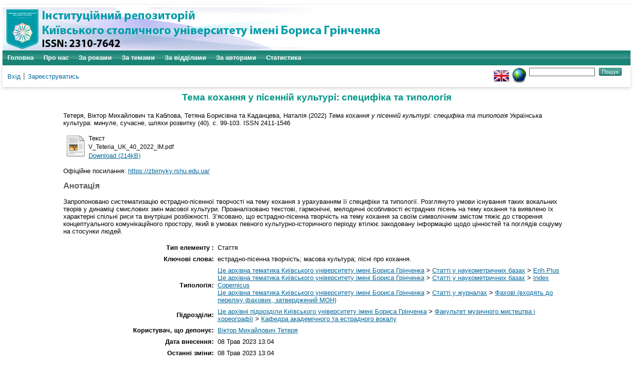

--- FILE ---
content_type: text/html; charset=utf-8
request_url: https://elibrary.kubg.edu.ua/id/eprint/44967/
body_size: 6491
content:
<!DOCTYPE html PUBLIC "-//W3C//DTD XHTML 1.0 Transitional//EN" "http://www.w3.org/TR/xhtml1/DTD/xhtml1-transitional.dtd">
<html xmlns="http://www.w3.org/1999/xhtml" lang="en">
  <head>
    <meta name="viewport" content="width=device-width, initial-scale=1.0" />
    <meta http-equiv="X-UA-Compatible" content="IE=edge" />
    <title> Тема кохання у пісенній культурі: специфіка та типологія  - Інституційний репозиторій Київського столичного університету імені Бориса Грінченка</title>
    <link rel="icon" href="/favicon.ico" type="image/x-icon" />
    <link rel="shortcut icon" href="/favicon.ico" type="image/x-icon" />
    <meta name="eprints.eprintid" content="44967" />
<meta name="eprints.rev_number" content="22" />
<meta name="eprints.eprint_status" content="archive" />
<meta name="eprints.userid" content="6588" />
<meta name="eprints.dir" content="disk0/00/04/49/67" />
<meta name="eprints.datestamp" content="2023-05-08 13:04:04" />
<meta name="eprints.lastmod" content="2023-05-08 13:04:04" />
<meta name="eprints.status_changed" content="2023-05-08 13:04:04" />
<meta name="eprints.type" content="article" />
<meta name="eprints.metadata_visibility" content="show" />
<meta name="eprints.creators_name" content="Тетеря, Віктор Михайлович" />
<meta name="eprints.creators_name" content="Каблова, Тетяна Борисівна" />
<meta name="eprints.creators_name" content="Каданцева, Наталія" />
<meta name="eprints.creators_id" content="V.Teterya@kubg.edu.ua" />
<meta name="eprints.title" content="Тема кохання у пісенній культурі: специфіка та типологія" lang="uk" />
<meta name="eprints.title" content="The topic of love in song culture: specifics and typology" lang="en" />
<meta name="eprints.ispublished" content="pub" />
<meta name="eprints.subjects" content="art_nb_ep" />
<meta name="eprints.subjects" content="art_nb_ic" />
<meta name="eprints.subjects" content="nauk_zhurn_fah" />
<meta name="eprints.divisions" content="im_aev" />
<meta name="eprints.keywords" content="естрадно-пісенна творчість; масова культура; пісні про кохання." lang="uk" />
<meta name="eprints.keywords" content="pop-song creativity; mass culture; song about Love" lang="en" />
<meta name="eprints.abstract" content="Запропоновано систематизацію естрадно-пісенної творчості на тему кохання з урахуванням її специфіки та
типології. Розглянуто умови існування таких вокальних творів у динаміці смислових змін масової культури.
Проаналізовано текстові, гармонічні, мелодичні особливості естрадних пісень на тему кохання та виявлено їх
характерні спільні риси та внутрішні розбіжності. З’ясовано, що естрадно-пісенна творчість на тему кохання за своїм
символічним змістом тяжіє до створення концептуального комунікаційного простору, який в умовах певного
культурно-історичного періоду втілює закодовану інформацію щодо цінностей та поглядів соціуму на стосунки людей." lang="uk" />
<meta name="eprints.abstract" content="The systematization of pop-song creativity on the theme of love, taking into account its specificity and typology, is
proposed. The conditions for the existence of vocal works in the dynamics of semantic changes in mass culture are
considered. The textual, harmonic, melodic features of pop songs on the theme of love are analyzed and their characteristic
common features and internal differences are revealed. It was found that pop and songwriting on the theme of love, in its
symbolic content, tends to create a conceptual communication space, which, under the conditions of a certain cultural and
historical period, embodies coded information about the values and views of society on human relations" lang="en" />
<meta name="eprints.date" content="2022" />
<meta name="eprints.date_type" content="published" />
<meta name="eprints.publisher" content="РДГУ, Рівне, Україна" />
<meta name="eprints.official_url" content="https://zbirnyky.rshu.edu.ua/" />
<meta name="eprints.full_text_status" content="public" />
<meta name="eprints.publication" content="Українська культура: минуле, сучасне, шляхи розвитку" />
<meta name="eprints.number" content="40" />
<meta name="eprints.pagerange" content="99-103" />
<meta name="eprints.refereed" content="TRUE" />
<meta name="eprints.issn" content="2411-1546" />
<meta name="eprints.referencetext" content="Васюрина А. О. Соціально-естетичний аналіз масової музичної культури : автореф. дис. … канд. філос.
наук : спец. 09.00.08 «Естетика», Київ, 1996. 21 с.
 Зак В. И. О мелодике массовой песни. Москва : Сов. композ., 1979. 357 с.
 Корзун В. В. Художня інтерпретація музичних творів як вищий щабель виконавської майстерності. Наук.
зап. Нац. пед. ун-ту ім. М. П.Драгоманова. 2014. Вип. 120 С. 74-79.
 Маевская И. В. К проблеме интерпретации эстрадной песни в жанре видеоклипа. Проблемы подготовки
эстрадных исполнителей. Санкт-Петербург, 2016. 140 с.
 Рябуха Т. Витоки та інтонаційні складові української пісенної естради : дис. …канд. миств.: 17.00.03.
Харків, 2017. 203 с
 Рябуха Т. Песня как жанрово-стилевой феномен. Вісник Харків. держ. акад. дизайну і мистецтв. Харків,
2015. С. 157-163 [166 с.].
 Сапожнік О. В. Популярна естрадна музика в Україні: історичний екскурс. Мистецтво та освіта. Київ,
2003. № 4. C. 11–13.
 Шак Ф. М. Об исторической ограниченности термина «эстрада» Social Science. 2012. № 6. С. 340–347" />
<meta name="eprints.citation" content="  Тетеря, Віктор Михайлович та Каблова, Тетяна Борисівна та Каданцева, Наталія  (2022) Тема кохання у пісенній культурі: специфіка та типологія  Українська культура: минуле, сучасне, шляхи розвитку (40).  с. 99-103.  ISSN 2411-1546     " />
<meta name="eprints.document_url" content="https://elibrary.kubg.edu.ua/id/eprint/44967/3/V_Teteria_UK_40_2022_IM.pdf" />
<link rel="schema.DC" href="http://purl.org/DC/elements/1.0/" />
<meta name="DC.relation" content="https://elibrary.kubg.edu.ua/id/eprint/44967/" />
<meta name="DC.title" content="Тема кохання у пісенній культурі: специфіка та типологія" lang="uk" />
<meta name="DC.title" content="The topic of love in song culture: specifics and typology" lang="en" />
<meta name="DC.creator" content="Тетеря, Віктор Михайлович" />
<meta name="DC.creator" content="Каблова, Тетяна Борисівна" />
<meta name="DC.creator" content="Каданцева, Наталія" />
<meta name="DC.subject" content="Erih Plus" />
<meta name="DC.subject" content="Index Copernicus" />
<meta name="DC.subject" content="Фахові (входять до переліку фахових, затверджений МОН)" />
<meta name="DC.description" content="Запропоновано систематизацію естрадно-пісенної творчості на тему кохання з урахуванням її специфіки та
типології. Розглянуто умови існування таких вокальних творів у динаміці смислових змін масової культури.
Проаналізовано текстові, гармонічні, мелодичні особливості естрадних пісень на тему кохання та виявлено їх
характерні спільні риси та внутрішні розбіжності. З’ясовано, що естрадно-пісенна творчість на тему кохання за своїм
символічним змістом тяжіє до створення концептуального комунікаційного простору, який в умовах певного
культурно-історичного періоду втілює закодовану інформацію щодо цінностей та поглядів соціуму на стосунки людей." lang="uk" />
<meta name="DC.description" content="The systematization of pop-song creativity on the theme of love, taking into account its specificity and typology, is
proposed. The conditions for the existence of vocal works in the dynamics of semantic changes in mass culture are
considered. The textual, harmonic, melodic features of pop songs on the theme of love are analyzed and their characteristic
common features and internal differences are revealed. It was found that pop and songwriting on the theme of love, in its
symbolic content, tends to create a conceptual communication space, which, under the conditions of a certain cultural and
historical period, embodies coded information about the values and views of society on human relations" lang="en" />
<meta name="DC.publisher" content="РДГУ, Рівне, Україна" />
<meta name="DC.date" content="2022" />
<meta name="DC.type" content="Стаття" />
<meta name="DC.type" content="PeerReviewed" />
<meta name="DC.format" content="text" />
<meta name="DC.language" content="uk" />
<meta name="DC.identifier" content="https://elibrary.kubg.edu.ua/id/eprint/44967/3/V_Teteria_UK_40_2022_IM.pdf" />
<meta name="DC.identifier" content="  Тетеря, Віктор Михайлович та Каблова, Тетяна Борисівна та Каданцева, Наталія  (2022) Тема кохання у пісенній культурі: специфіка та типологія  Українська культура: минуле, сучасне, шляхи розвитку (40).  с. 99-103.  ISSN 2411-1546     " />
<meta name="DC.relation" content="https://zbirnyky.rshu.edu.ua/" />
<link rel="alternate" href="https://elibrary.kubg.edu.ua/cgi/export/eprint/44967/Simple/elibrary-eprint-44967.txt" type="text/plain; charset=utf-8" title="Simple Metadata" />
<link rel="alternate" href="https://elibrary.kubg.edu.ua/cgi/export/eprint/44967/CSV/elibrary-eprint-44967.csv" type="text/csv; charset=utf-8" title="Multiline CSV" />
<link rel="alternate" href="https://elibrary.kubg.edu.ua/cgi/export/eprint/44967/RDFNT/elibrary-eprint-44967.nt" type="text/plain" title="RDF+N-Triples" />
<link rel="alternate" href="https://elibrary.kubg.edu.ua/cgi/export/eprint/44967/RDFXML/elibrary-eprint-44967.rdf" type="application/rdf+xml" title="RDF+XML" />
<link rel="alternate" href="https://elibrary.kubg.edu.ua/cgi/export/eprint/44967/BibTeX/elibrary-eprint-44967.bib" type="text/plain; charset=utf-8" title="BibTeX" />
<link rel="alternate" href="https://elibrary.kubg.edu.ua/cgi/export/eprint/44967/DIDL/elibrary-eprint-44967.xml" type="text/xml; charset=utf-8" title="MPEG-21 DIDL" />
<link rel="alternate" href="https://elibrary.kubg.edu.ua/cgi/export/eprint/44967/METS/elibrary-eprint-44967.xml" type="text/xml; charset=utf-8" title="METS" />
<link rel="alternate" href="https://elibrary.kubg.edu.ua/cgi/export/eprint/44967/MODS/elibrary-eprint-44967.xml" type="text/xml; charset=utf-8" title="MODS" />
<link rel="alternate" href="https://elibrary.kubg.edu.ua/cgi/export/eprint/44967/RDFN3/elibrary-eprint-44967.n3" type="text/n3" title="RDF+N3" />
<link rel="alternate" href="https://elibrary.kubg.edu.ua/cgi/export/eprint/44967/DC/elibrary-eprint-44967.txt" type="text/plain; charset=utf-8" title="Dublin Core" />
<link rel="alternate" href="https://elibrary.kubg.edu.ua/cgi/export/eprint/44967/Atom/elibrary-eprint-44967.xml" type="application/atom+xml;charset=utf-8" title="Atom" />
<link rel="alternate" href="https://elibrary.kubg.edu.ua/cgi/export/eprint/44967/COinS/elibrary-eprint-44967.txt" type="text/plain; charset=utf-8" title="OpenURL ContextObject in Span" />
<link rel="alternate" href="https://elibrary.kubg.edu.ua/cgi/export/eprint/44967/Refer/elibrary-eprint-44967.refer" type="text/plain" title="Refer" />
<link rel="alternate" href="https://elibrary.kubg.edu.ua/cgi/export/eprint/44967/ContextObject/elibrary-eprint-44967.xml" type="text/xml; charset=utf-8" title="OpenURL ContextObject" />
<link rel="alternate" href="https://elibrary.kubg.edu.ua/cgi/export/eprint/44967/RIS/elibrary-eprint-44967.ris" type="text/plain" title="Reference Manager" />
<link rel="alternate" href="https://elibrary.kubg.edu.ua/cgi/export/eprint/44967/Text/elibrary-eprint-44967.txt" type="text/plain; charset=utf-8" title="ASCII Citation" />
<link rel="alternate" href="https://elibrary.kubg.edu.ua/cgi/export/eprint/44967/HTML/elibrary-eprint-44967.html" type="text/html; charset=utf-8" title="HTML Citation" />
<link rel="alternate" href="https://elibrary.kubg.edu.ua/cgi/export/eprint/44967/XML/elibrary-eprint-44967.xml" type="application/vnd.eprints.data+xml; charset=utf-8" title="EP3 XML" />
<link rel="alternate" href="https://elibrary.kubg.edu.ua/cgi/export/eprint/44967/JSON/elibrary-eprint-44967.js" type="application/json; charset=utf-8" title="JSON" />
<link rel="alternate" href="https://elibrary.kubg.edu.ua/cgi/export/eprint/44967/EndNote/elibrary-eprint-44967.enw" type="text/plain; charset=utf-8" title="EndNote" />
<script type="text/javascript" src="https://www.google.com/jsapi">
//padder
</script><script type="text/javascript">
// <![CDATA[
google.load("visualization", "1", {packages:["corechart", "geochart"]});
// ]]></script><link rel="Top" href="https://elibrary.kubg.edu.ua/" />
    <link rel="Sword" href="https://elibrary.kubg.edu.ua/sword-app/servicedocument" />
    <link rel="SwordDeposit" href="https://elibrary.kubg.edu.ua/id/contents" />
    <link rel="Search" type="text/html" href="https://elibrary.kubg.edu.ua/cgi/search" />
    <link rel="Search" type="application/opensearchdescription+xml" href="https://elibrary.kubg.edu.ua/cgi/opensearchdescription" title="Інституційний репозиторій Київського столичного університету імені Бориса Грінченка" />
    <script type="text/javascript" src="https://www.google.com/jsapi">
//padder
</script><script type="text/javascript">
// <![CDATA[
google.load("visualization", "1", {packages:["corechart", "geochart"]});
// ]]></script><script type="text/javascript">
// <![CDATA[
var eprints_http_root = "https://elibrary.kubg.edu.ua";
var eprints_http_cgiroot = "https://elibrary.kubg.edu.ua/cgi";
var eprints_oai_archive_id = "elibrary.kubg.edu.ua";
var eprints_logged_in = false;
var eprints_logged_in_userid = 0; 
var eprints_logged_in_username = ""; 
var eprints_logged_in_usertype = ""; 
// ]]></script>
    <style type="text/css">.ep_logged_in { display: none }</style>
    <link rel="stylesheet" type="text/css" href="/style/auto-3.4.4.css?1664363375" />
    <script type="text/javascript" src="/javascript/auto-3.4.4.js?1664363375">
//padder
</script>
    <!--[if lte IE 6]>
        <link rel="stylesheet" type="text/css" href="/style/ie6.css" />
   <![endif]-->
    <meta name="Generator" content="EPrints 3.4.4" />
    <meta http-equiv="Content-Type" content="text/html; charset=UTF-8" />
    <meta http-equiv="Content-Language" content="uk" />
    
  </head>
  <body>
    
    <div id="wrapper">
      <header>
        <div class="ep_tm_header ep_noprint">
		<div class="ep_tm_site_logo">
	  <a href="/" title="Інституційний репозиторій Київського столичного університету імені Бориса Грінченка">
          <img alt="Інституційний репозиторій Київського столичного університету імені Бориса Грінченка" src="/images/ualogo/sitelogo.png" />
          </a>
      </div>
          <nav aria-label="Main Navigation">
            <ul role="menu" class="ep_tm_menu">
              <li>
                <a href="/" title="Перейти на стартову сторінку!" role="menuitem">
                  Головна
                </a>
              </li>
              <li>
                <a href="/information.html" title="Отримайте детальну інформацію про сховище!" role="menuitem">
                  Про нас
                </a>
              </li>
              <li>
                    <a href="/view/year/" role="menuitem">
                      За роками
                    </a>
                  </li>
                  <li>
                    <a href="/view/subjects/" role="menuitem">
                      За темами
                    </a>
                  </li>
                  <li>
                    <a href="/view/divisions/" role="menuitem">
                      За відділами
                    </a>
                  </li>
                  <li>
                    <a href="/view/creators/" role="menuitem">
                      За авторами
                    </a>
                  </li>
                  <li>
                    <a href="/cgi/stats/report/" role="menuitem">
                      Статистика
                    </a>
                  </li>
            </ul>
          </nav>
        
          <div class="ep_tm_searchbar">
            <div>
              <ul class="ep_tm_key_tools" id="ep_tm_menu_tools" role="toolbar"><li><a href="/cgi/users/home">Вхід</a></li><li><a href="/cgi/register">Зареєструватись</a></li></ul>
            </div>
            <div>
              <div id="ep_tm_languages"><a href="/cgi/set_lang?lang=en&amp;referrer=https%3A%2F%2Felibrary.kubg.edu.ua%2Fid%2Feprint%2F44967%2F" title="English"><img src="/images/flags/en.png" align="top" border="0" alt="English" /></a><a href="/cgi/set_lang?referrer=https%3A%2F%2Felibrary.kubg.edu.ua%2Fid%2Feprint%2F44967%2F" title="Очистка Cookie - вибирає мову установки браузера"><img src="/images/flags/aero.png" align="top" border="0" alt="Очистка Cookie - вибирає мову установки браузера" /></a></div>
              <form method="get" accept-charset="utf-8" action="/cgi/search" style="display:inline">
                <input class="ep_tm_searchbarbox" size="20" type="text" name="q" aria-labelledby="searchbutton" />
                <input class="ep_tm_searchbarbutton" value="Пошук" type="submit" name="_action_search" id="searchbutton" />
                <input type="hidden" name="_action_search" value="Search" />
                <input type="hidden" name="_order" value="bytitle" />
                <input type="hidden" name="basic_srchtype" value="ALL" />
                <input type="hidden" name="_satisfyall" value="ALL" />
              </form>
            </div>
          </div>
        </div>
      </header>

      <div id="main_content">
        <div class="ep_tm_page_content">
          <h1 id="page-title" class="ep_tm_pagetitle">
            

Тема кохання у пісенній культурі: специфіка та типологія


          </h1>
          <div class="ep_summary_content"><div class="ep_summary_content_left"></div><div class="ep_summary_content_right"></div><div class="ep_summary_content_top"></div><div class="ep_summary_content_main">

  <p style="margin-bottom: 1em">
    


    <span class="person_name">Тетеря, Віктор Михайлович</span> та <span class="person_name">Каблова, Тетяна Борисівна</span> та <span class="person_name">Каданцева, Наталія</span>
  

(2022)

<em>Тема кохання у пісенній культурі: специфіка та типологія</em>


    Українська культура: минуле, сучасне, шляхи розвитку (40).
     с. 99-103.
     ISSN 2411-1546
  


  



  </p>

  

  

    
  
    
      
      <table>
        
          <tr>
            <td valign="top" align="right"><a class="ep_document_link" href="http://elibrary.kubg.edu.ua/44967/3/V_Teteria_UK_40_2022_IM.pdf"><img class="ep_doc_icon" alt="[thumbnail of V_Teteria_UK_40_2022_IM.pdf]" src="https://elibrary.kubg.edu.ua/style/images/fileicons/text.png" border="0" /></a></td>
            <td valign="top">
              

<!-- document citation -->


<span class="ep_document_citation">
<span class="document_format">Текст</span>
<br /><span class="document_filename">V_Teteria_UK_40_2022_IM.pdf</span>



</span>

<br />
              <a href="https://elibrary.kubg.edu.ua/id/eprint/44967/3/V_Teteria_UK_40_2022_IM.pdf" class="ep_document_link">Download (214kB)</a>
              
			  
			  
              
  
              <ul>
              
              </ul>
            </td>
          </tr>
        
      </table>
    

  

  
    <div style="margin-bottom: 1em">
      Офіційне посилання: <a href="https://zbirnyky.rshu.edu.ua/">https://zbirnyky.rshu.edu.ua/</a>
    </div>
  

  
    <h2>Анотація</h2>
    <p style="text-align: left; margin: 1em auto 0em auto">Запропоновано систематизацію естрадно-пісенної творчості на тему кохання з урахуванням її специфіки та&#13;
типології. Розглянуто умови існування таких вокальних творів у динаміці смислових змін масової культури.&#13;
Проаналізовано текстові, гармонічні, мелодичні особливості естрадних пісень на тему кохання та виявлено їх&#13;
характерні спільні риси та внутрішні розбіжності. З’ясовано, що естрадно-пісенна творчість на тему кохання за своїм&#13;
символічним змістом тяжіє до створення концептуального комунікаційного простору, який в умовах певного&#13;
культурно-історичного періоду втілює закодовану інформацію щодо цінностей та поглядів соціуму на стосунки людей.</p>
  

  <table style="margin-bottom: 1em; margin-top: 1em;" cellpadding="3">
    <tr>
      <th align="right">Тип елементу :</th>
      <td>
        Стаття
        
        
        
        
        
      </td>
    </tr>
    
    
      
    
      
    
      
        <tr>
          <th align="right">Ключові слова:</th>
          <td valign="top">естрадно-пісенна творчість; масова культура; пісні про кохання.</td>
        </tr>
      
    
      
    
      
    
      
    
      
    
      
    
      
        <tr>
          <th align="right">Типологія:</th>
          <td valign="top"><a href="https://elibrary.kubg.edu.ua/view/subjects/yarchivebgku.html">Це архівна тематика Київського університету імені Бориса Грінченка</a> &gt; <a href="https://elibrary.kubg.edu.ua/view/subjects/art=5Fnb.html">Статті у наукометричних базах</a> &gt; <a href="https://elibrary.kubg.edu.ua/view/subjects/art=5Fnb=5Fep.html">Erih Plus</a><br /><a href="https://elibrary.kubg.edu.ua/view/subjects/yarchivebgku.html">Це архівна тематика Київського університету імені Бориса Грінченка</a> &gt; <a href="https://elibrary.kubg.edu.ua/view/subjects/art=5Fnb.html">Статті у наукометричних базах</a> &gt; <a href="https://elibrary.kubg.edu.ua/view/subjects/art=5Fnb=5Fic.html">Index Copernicus</a><br /><a href="https://elibrary.kubg.edu.ua/view/subjects/yarchivebgku.html">Це архівна тематика Київського університету імені Бориса Грінченка</a> &gt; <a href="https://elibrary.kubg.edu.ua/view/subjects/nauk=5Fzhurn.html">Статті у журналах</a> &gt; <a href="https://elibrary.kubg.edu.ua/view/subjects/nauk=5Fzhurn=5Ffah.html">Фахові (входять до переліку фахових, затверджений МОН)</a></td>
        </tr>
      
    
      
        <tr>
          <th align="right">Підрозділи:</th>
          <td valign="top"><a href="https://elibrary.kubg.edu.ua/view/divisions/z=5Farchive/">Це архівні підрозділи Київського університету імені Бориса Грінченка</a> &gt; <a href="https://elibrary.kubg.edu.ua/view/divisions/fmmh/">Факультет музичного мистецтва і хореографії</a> &gt; <a href="https://elibrary.kubg.edu.ua/view/divisions/im=5Faev/">Кафедра академічного та естрадного вокалу</a></td>
        </tr>
      
    
      
    
      
        <tr>
          <th align="right">Користувач, що депонує:</th>
          <td valign="top">

<a href="https://elibrary.kubg.edu.ua/cgi/users/home?screen=User::View&amp;userid=6588"><span class="ep_name_citation"><span class="person_name">Віктор Михайлович Тетеря</span></span></a>

</td>
        </tr>
      
    
      
        <tr>
          <th align="right">Дата внесення:</th>
          <td valign="top">08 Трав 2023 13:04</td>
        </tr>
      
    
      
        <tr>
          <th align="right">Останні зміни:</th>
          <td valign="top">08 Трав 2023 13:04</td>
        </tr>
      
    
    <tr>
      <th align="right">URI:</th>
      <td valign="top"><a href="https://elibrary.kubg.edu.ua/id/eprint/44967">https://elibrary.kubg.edu.ua/id/eprint/44967</a></td>
    </tr>
  </table>

  
  

  
    <h3>Actions (login required)</h3>
    <table class="ep_summary_page_actions">
    
      <tr>
        <td><a href="/cgi/users/home?screen=EPrint%3A%3AView&amp;eprintid=44967"><img src="/style/images/action_view.png" alt="Перегляд елементу" class="ep_form_action_icon" role="button" /></a></td>
        <td>Перегляд елементу</td>
      </tr>
    
    </table>
  

</div><div class="ep_summary_content_bottom"></div><div class="ep_summary_content_after"></div></div>
        </div>
      </div>

      <footer>
        <div class="ep_tm_footer ep_noprint">
          <div>Інституційний репозиторій Київського столичного університету імені Бориса Грінченка Базується на системі <em><a href="http://eprints.org/software/">EPrints 3</a></em>розробленої в <a href="http://www.ecs.soton.ac.uk/">Школі електроніки і комп'ютерних наук</a> при Саутгемптонському університеті. <a href="https://elibrary.kubg.edu.ua/eprints/">Подальша інформація і розробники системи</a>.	</div>
          <div class="ep_tm_eprints_logo">
            <a rel="external" href="http://eprints.org/software/">
              <img alt="EPrints Logo" src="/images/eprintslogo.png" /><img alt="EPrints Publications Flavour Logo" src="/images/flavour.png" style="width: 28px" />
            </a>
          </div>
        </div>
      </footer>
    </div> <!-- wrapper -->
  </body>
</html>

--- FILE ---
content_type: application/javascript
request_url: https://elibrary.kubg.edu.ua/javascript/auto-3.4.4.js?1664363375
body_size: 110174
content:



/* From: /usr/share/eprints/ingredients/prototypejs/static/javascript/auto/20_prototype.js */

/*  Prototype JavaScript framework, version 1.7.3
 *  (c) 2005-2010 Sam Stephenson
 *
 *  Prototype is freely distributable under the terms of an MIT-style license.
 *  For details, see the Prototype web site: http://www.prototypejs.org/
 *
 *--------------------------------------------------------------------------*/

var Prototype = {

  Version: '1.7.3',

  Browser: (function(){
    var ua = navigator.userAgent;
    var isOpera = Object.prototype.toString.call(window.opera) == '[object Opera]';
    return {
      IE:             !!window.attachEvent && !isOpera,
      Opera:          isOpera,
      WebKit:         ua.indexOf('AppleWebKit/') > -1,
      Gecko:          ua.indexOf('Gecko') > -1 && ua.indexOf('KHTML') === -1,
      MobileSafari:   /Apple.*Mobile/.test(ua)
    }
  })(),

  BrowserFeatures: {
    XPath: !!document.evaluate,

    SelectorsAPI: !!document.querySelector,

    ElementExtensions: (function() {
      var constructor = window.Element || window.HTMLElement;
      return !!(constructor && constructor.prototype);
    })(),
    SpecificElementExtensions: (function() {
      if (typeof window.HTMLDivElement !== 'undefined')
        return true;

      var div = document.createElement('div'),
          form = document.createElement('form'),
          isSupported = false;

      if (div['__proto__'] && (div['__proto__'] !== form['__proto__'])) {
        isSupported = true;
      }

      div = form = null;

      return isSupported;
    })()
  },

  ScriptFragment: '<script[^>]*>([\\S\\s]*?)<\/script\\s*>',
  JSONFilter: /^\/\*-secure-([\s\S]*)\*\/\s*$/,

  emptyFunction: function() { },

  K: function(x) { return x }
};

if (Prototype.Browser.MobileSafari)
  Prototype.BrowserFeatures.SpecificElementExtensions = false;
/* Based on Alex Arnell's inheritance implementation. */

var Class = (function() {

  var IS_DONTENUM_BUGGY = (function(){
    for (var p in { toString: 1 }) {
      if (p === 'toString') return false;
    }
    return true;
  })();

  function subclass() {};
  function create() {
    var parent = null, properties = $A(arguments);
    if (Object.isFunction(properties[0]))
      parent = properties.shift();

    function klass() {
      this.initialize.apply(this, arguments);
    }

    Object.extend(klass, Class.Methods);
    klass.superclass = parent;
    klass.subclasses = [];

    if (parent) {
      subclass.prototype = parent.prototype;
      klass.prototype = new subclass;
      parent.subclasses.push(klass);
    }

    for (var i = 0, length = properties.length; i < length; i++)
      klass.addMethods(properties[i]);

    if (!klass.prototype.initialize)
      klass.prototype.initialize = Prototype.emptyFunction;

    klass.prototype.constructor = klass;
    return klass;
  }

  function addMethods(source) {
    var ancestor   = this.superclass && this.superclass.prototype,
        properties = Object.keys(source);

    if (IS_DONTENUM_BUGGY) {
      if (source.toString != Object.prototype.toString)
        properties.push("toString");
      if (source.valueOf != Object.prototype.valueOf)
        properties.push("valueOf");
    }

    for (var i = 0, length = properties.length; i < length; i++) {
      var property = properties[i], value = source[property];
      if (ancestor && Object.isFunction(value) &&
          value.argumentNames()[0] == "$super") {
        var method = value;
        value = (function(m) {
          return function() { return ancestor[m].apply(this, arguments); };
        })(property).wrap(method);

        value.valueOf = (function(method) {
          return function() { return method.valueOf.call(method); };
        })(method);

        value.toString = (function(method) {
          return function() { return method.toString.call(method); };
        })(method);
      }
      this.prototype[property] = value;
    }

    return this;
  }

  return {
    create: create,
    Methods: {
      addMethods: addMethods
    }
  };
})();
(function() {

  var _toString = Object.prototype.toString,
      _hasOwnProperty = Object.prototype.hasOwnProperty,
      NULL_TYPE = 'Null',
      UNDEFINED_TYPE = 'Undefined',
      BOOLEAN_TYPE = 'Boolean',
      NUMBER_TYPE = 'Number',
      STRING_TYPE = 'String',
      OBJECT_TYPE = 'Object',
      FUNCTION_CLASS = '[object Function]',
      BOOLEAN_CLASS = '[object Boolean]',
      NUMBER_CLASS = '[object Number]',
      STRING_CLASS = '[object String]',
      ARRAY_CLASS = '[object Array]',
      DATE_CLASS = '[object Date]',
      NATIVE_JSON_STRINGIFY_SUPPORT = window.JSON &&
        typeof JSON.stringify === 'function' &&
        JSON.stringify(0) === '0' &&
        typeof JSON.stringify(Prototype.K) === 'undefined';



  var DONT_ENUMS = ['toString', 'toLocaleString', 'valueOf',
   'hasOwnProperty', 'isPrototypeOf', 'propertyIsEnumerable', 'constructor'];

  var IS_DONTENUM_BUGGY = (function(){
    for (var p in { toString: 1 }) {
      if (p === 'toString') return false;
    }
    return true;
  })();

  function Type(o) {
    switch(o) {
      case null: return NULL_TYPE;
      case (void 0): return UNDEFINED_TYPE;
    }
    var type = typeof o;
    switch(type) {
      case 'boolean': return BOOLEAN_TYPE;
      case 'number':  return NUMBER_TYPE;
      case 'string':  return STRING_TYPE;
    }
    return OBJECT_TYPE;
  }

  function extend(destination, source) {
    for (var property in source)
      destination[property] = source[property];
    return destination;
  }

  function inspect(object) {
    try {
      if (isUndefined(object)) return 'undefined';
      if (object === null) return 'null';
      return object.inspect ? object.inspect() : String(object);
    } catch (e) {
      if (e instanceof RangeError) return '...';
      throw e;
    }
  }

  function toJSON(value) {
    return Str('', { '': value }, []);
  }

  function Str(key, holder, stack) {
    var value = holder[key];
    if (Type(value) === OBJECT_TYPE && typeof value.toJSON === 'function') {
      value = value.toJSON(key);
    }

    var _class = _toString.call(value);

    switch (_class) {
      case NUMBER_CLASS:
      case BOOLEAN_CLASS:
      case STRING_CLASS:
        value = value.valueOf();
    }

    switch (value) {
      case null: return 'null';
      case true: return 'true';
      case false: return 'false';
    }

    var type = typeof value;
    switch (type) {
      case 'string':
        return value.inspect(true);
      case 'number':
        return isFinite(value) ? String(value) : 'null';
      case 'object':

        for (var i = 0, length = stack.length; i < length; i++) {
          if (stack[i] === value) {
            throw new TypeError("Cyclic reference to '" + value + "' in object");
          }
        }
        stack.push(value);

        var partial = [];
        if (_class === ARRAY_CLASS) {
          for (var i = 0, length = value.length; i < length; i++) {
            var str = Str(i, value, stack);
            partial.push(typeof str === 'undefined' ? 'null' : str);
          }
          partial = '[' + partial.join(',') + ']';
        } else {
          var keys = Object.keys(value);
          for (var i = 0, length = keys.length; i < length; i++) {
            var key = keys[i], str = Str(key, value, stack);
            if (typeof str !== "undefined") {
               partial.push(key.inspect(true)+ ':' + str);
             }
          }
          partial = '{' + partial.join(',') + '}';
        }
        stack.pop();
        return partial;
    }
  }

  function stringify(object) {
    return JSON.stringify(object);
  }

  function toQueryString(object) {
    return $H(object).toQueryString();
  }

  function toHTML(object) {
    return object && object.toHTML ? object.toHTML() : String.interpret(object);
  }

  function keys(object) {
    if (Type(object) !== OBJECT_TYPE) { throw new TypeError(); }
    var results = [];
    for (var property in object) {
      if (_hasOwnProperty.call(object, property))
        results.push(property);
    }

    if (IS_DONTENUM_BUGGY) {
      for (var i = 0; property = DONT_ENUMS[i]; i++) {
        if (_hasOwnProperty.call(object, property))
          results.push(property);
      }
    }

    return results;
  }

  function values(object) {
    var results = [];
    for (var property in object)
      results.push(object[property]);
    return results;
  }

  function clone(object) {
    return extend({ }, object);
  }

  function isElement(object) {
    return !!(object && object.nodeType == 1);
  }

  function isArray(object) {
    return _toString.call(object) === ARRAY_CLASS;
  }

  var hasNativeIsArray = (typeof Array.isArray == 'function')
    && Array.isArray([]) && !Array.isArray({});

  if (hasNativeIsArray) {
    isArray = Array.isArray;
  }

  function isHash(object) {
    return object instanceof Hash;
  }

  function isFunction(object) {
    return _toString.call(object) === FUNCTION_CLASS;
  }

  function isString(object) {
    return _toString.call(object) === STRING_CLASS;
  }

  function isNumber(object) {
    return _toString.call(object) === NUMBER_CLASS;
  }

  function isDate(object) {
    return _toString.call(object) === DATE_CLASS;
  }

  function isUndefined(object) {
    return typeof object === "undefined";
  }

  extend(Object, {
    extend:        extend,
    inspect:       inspect,
    toJSON:        NATIVE_JSON_STRINGIFY_SUPPORT ? stringify : toJSON,
    toQueryString: toQueryString,
    toHTML:        toHTML,
    keys:          Object.keys || keys,
    values:        values,
    clone:         clone,
    isElement:     isElement,
    isArray:       isArray,
    isHash:        isHash,
    isFunction:    isFunction,
    isString:      isString,
    isNumber:      isNumber,
    isDate:        isDate,
    isUndefined:   isUndefined
  });
})();
Object.extend(Function.prototype, (function() {
  var slice = Array.prototype.slice;

  function update(array, args) {
    var arrayLength = array.length, length = args.length;
    while (length--) array[arrayLength + length] = args[length];
    return array;
  }

  function merge(array, args) {
    array = slice.call(array, 0);
    return update(array, args);
  }

  function argumentNames() {
    var names = this.toString().match(/^[\s\(]*function[^(]*\(([^)]*)\)/)[1]
      .replace(/\/\/.*?[\r\n]|\/\*(?:.|[\r\n])*?\*\//g, '')
      .replace(/\s+/g, '').split(',');
    return names.length == 1 && !names[0] ? [] : names;
  }


  function bind(context) {
    if (arguments.length < 2 && Object.isUndefined(arguments[0]))
      return this;

    if (!Object.isFunction(this))
      throw new TypeError("The object is not callable.");

    var nop = function() {};
    var __method = this, args = slice.call(arguments, 1);

    var bound = function() {
      var a = merge(args, arguments);
      var c = this instanceof bound ? this : context;
      return __method.apply(c, a);
    };

    nop.prototype   = this.prototype;
    bound.prototype = new nop();

    return bound;
  }

  function bindAsEventListener(context) {
    var __method = this, args = slice.call(arguments, 1);
    return function(event) {
      var a = update([event || window.event], args);
      return __method.apply(context, a);
    }
  }

  function curry() {
    if (!arguments.length) return this;
    var __method = this, args = slice.call(arguments, 0);
    return function() {
      var a = merge(args, arguments);
      return __method.apply(this, a);
    }
  }

  function delay(timeout) {
    var __method = this, args = slice.call(arguments, 1);
    timeout = timeout * 1000;
    return window.setTimeout(function() {
      return __method.apply(__method, args);
    }, timeout);
  }

  function defer() {
    var args = update([0.01], arguments);
    return this.delay.apply(this, args);
  }

  function wrap(wrapper) {
    var __method = this;
    return function() {
      var a = update([__method.bind(this)], arguments);
      return wrapper.apply(this, a);
    }
  }

  function methodize() {
    if (this._methodized) return this._methodized;
    var __method = this;
    return this._methodized = function() {
      var a = update([this], arguments);
      return __method.apply(null, a);
    };
  }

  var extensions = {
    argumentNames:       argumentNames,
    bindAsEventListener: bindAsEventListener,
    curry:               curry,
    delay:               delay,
    defer:               defer,
    wrap:                wrap,
    methodize:           methodize
  };

  if (!Function.prototype.bind)
    extensions.bind = bind;

  return extensions;
})());



(function(proto) {


  function toISOString() {
    return this.getUTCFullYear() + '-' +
      (this.getUTCMonth() + 1).toPaddedString(2) + '-' +
      this.getUTCDate().toPaddedString(2) + 'T' +
      this.getUTCHours().toPaddedString(2) + ':' +
      this.getUTCMinutes().toPaddedString(2) + ':' +
      this.getUTCSeconds().toPaddedString(2) + 'Z';
  }


  function toJSON() {
    return this.toISOString();
  }

  if (!proto.toISOString) proto.toISOString = toISOString;
  if (!proto.toJSON) proto.toJSON = toJSON;

})(Date.prototype);


RegExp.prototype.match = RegExp.prototype.test;

RegExp.escape = function(str) {
  return String(str).replace(/([.*+?^=!:${}()|[\]\/\\])/g, '\\$1');
};
var PeriodicalExecuter = Class.create({
  initialize: function(callback, frequency) {
    this.callback = callback;
    this.frequency = frequency;
    this.currentlyExecuting = false;

    this.registerCallback();
  },

  registerCallback: function() {
    this.timer = setInterval(this.onTimerEvent.bind(this), this.frequency * 1000);
  },

  execute: function() {
    this.callback(this);
  },

  stop: function() {
    if (!this.timer) return;
    clearInterval(this.timer);
    this.timer = null;
  },

  onTimerEvent: function() {
    if (!this.currentlyExecuting) {
      try {
        this.currentlyExecuting = true;
        this.execute();
        this.currentlyExecuting = false;
      } catch(e) {
        this.currentlyExecuting = false;
        throw e;
      }
    }
  }
});
Object.extend(String, {
  interpret: function(value) {
    return value == null ? '' : String(value);
  },
  specialChar: {
    '\b': '\\b',
    '\t': '\\t',
    '\n': '\\n',
    '\f': '\\f',
    '\r': '\\r',
    '\\': '\\\\'
  }
});

Object.extend(String.prototype, (function() {
  var NATIVE_JSON_PARSE_SUPPORT = window.JSON &&
    typeof JSON.parse === 'function' &&
    JSON.parse('{"test": true}').test;

  function prepareReplacement(replacement) {
    if (Object.isFunction(replacement)) return replacement;
    var template = new Template(replacement);
    return function(match) { return template.evaluate(match) };
  }

  function isNonEmptyRegExp(regexp) {
    return regexp.source && regexp.source !== '(?:)';
  }


  function gsub(pattern, replacement) {
    var result = '', source = this, match;
    replacement = prepareReplacement(replacement);

    if (Object.isString(pattern))
      pattern = RegExp.escape(pattern);

    if (!(pattern.length || isNonEmptyRegExp(pattern))) {
      replacement = replacement('');
      return replacement + source.split('').join(replacement) + replacement;
    }

    while (source.length > 0) {
      match = source.match(pattern)
      if (match && match[0].length > 0) {
        result += source.slice(0, match.index);
        result += String.interpret(replacement(match));
        source  = source.slice(match.index + match[0].length);
      } else {
        result += source, source = '';
      }
    }
    return result;
  }

  function sub(pattern, replacement, count) {
    replacement = prepareReplacement(replacement);
    count = Object.isUndefined(count) ? 1 : count;

    return this.gsub(pattern, function(match) {
      if (--count < 0) return match[0];
      return replacement(match);
    });
  }

  function scan(pattern, iterator) {
    this.gsub(pattern, iterator);
    return String(this);
  }

  function truncate(length, truncation) {
    length = length || 30;
    truncation = Object.isUndefined(truncation) ? '...' : truncation;
    return this.length > length ?
      this.slice(0, length - truncation.length) + truncation : String(this);
  }

  function strip() {
    return this.replace(/^\s+/, '').replace(/\s+$/, '');
  }

  function stripTags() {
    return this.replace(/<\w+(\s+("[^"]*"|'[^']*'|[^>])+)?(\/)?>|<\/\w+>/gi, '');
  }

  function stripScripts() {
    return this.replace(new RegExp(Prototype.ScriptFragment, 'img'), '');
  }

  function extractScripts() {
    var matchAll = new RegExp(Prototype.ScriptFragment, 'img'),
        matchOne = new RegExp(Prototype.ScriptFragment, 'im');
    return (this.match(matchAll) || []).map(function(scriptTag) {
      return (scriptTag.match(matchOne) || ['', ''])[1];
    });
  }

  function evalScripts() {
    return this.extractScripts().map(function(script) { return eval(script); });
  }

  function escapeHTML() {
    return this.replace(/&/g,'&amp;').replace(/</g,'&lt;').replace(/>/g,'&gt;');
  }

  function unescapeHTML() {
    return this.stripTags().replace(/&lt;/g,'<').replace(/&gt;/g,'>').replace(/&amp;/g,'&');
  }


  function toQueryParams(separator) {
    var match = this.strip().match(/([^?#]*)(#.*)?$/);
    if (!match) return { };

    return match[1].split(separator || '&').inject({ }, function(hash, pair) {
      if ((pair = pair.split('='))[0]) {
        var key = decodeURIComponent(pair.shift()),
            value = pair.length > 1 ? pair.join('=') : pair[0];

        if (value != undefined) {
          value = value.gsub('+', ' ');
          value = decodeURIComponent(value);
        }

        if (key in hash) {
          if (!Object.isArray(hash[key])) hash[key] = [hash[key]];
          hash[key].push(value);
        }
        else hash[key] = value;
      }
      return hash;
    });
  }

  function toArray() {
    return this.split('');
  }

  function succ() {
    return this.slice(0, this.length - 1) +
      String.fromCharCode(this.charCodeAt(this.length - 1) + 1);
  }

  function times(count) {
    return count < 1 ? '' : new Array(count + 1).join(this);
  }

  function camelize() {
    return this.replace(/-+(.)?/g, function(match, chr) {
      return chr ? chr.toUpperCase() : '';
    });
  }

  function capitalize() {
    return this.charAt(0).toUpperCase() + this.substring(1).toLowerCase();
  }

  function underscore() {
    return this.replace(/::/g, '/')
               .replace(/([A-Z]+)([A-Z][a-z])/g, '$1_$2')
               .replace(/([a-z\d])([A-Z])/g, '$1_$2')
               .replace(/-/g, '_')
               .toLowerCase();
  }

  function dasherize() {
    return this.replace(/_/g, '-');
  }

  function inspect(useDoubleQuotes) {
    var escapedString = this.replace(/[\x00-\x1f\\]/g, function(character) {
      if (character in String.specialChar) {
        return String.specialChar[character];
      }
      return '\\u00' + character.charCodeAt().toPaddedString(2, 16);
    });
    if (useDoubleQuotes) return '"' + escapedString.replace(/"/g, '\\"') + '"';
    return "'" + escapedString.replace(/'/g, '\\\'') + "'";
  }

  function unfilterJSON(filter) {
    return this.replace(filter || Prototype.JSONFilter, '$1');
  }

  function isJSON() {
    var str = this;
    if (str.blank()) return false;
    str = str.replace(/\\(?:["\\\/bfnrt]|u[0-9a-fA-F]{4})/g, '@');
    str = str.replace(/"[^"\\\n\r]*"|true|false|null|-?\d+(?:\.\d*)?(?:[eE][+\-]?\d+)?/g, ']');
    str = str.replace(/(?:^|:|,)(?:\s*\[)+/g, '');
    return (/^[\],:{}\s]*$/).test(str);
  }

  function evalJSON(sanitize) {
    var json = this.unfilterJSON(),
        cx = /[\u00ad\u0600-\u0604\u070f\u17b4\u17b5\u200c-\u200f\u2028-\u202f\u2060-\u206f\ufeff\ufff0-\uffff\u0000]/g;
    if (cx.test(json)) {
      json = json.replace(cx, function (a) {
        return '\\u' + ('0000' + a.charCodeAt(0).toString(16)).slice(-4);
      });
    }
    try {
      if (!sanitize || json.isJSON()) return eval('(' + json + ')');
    } catch (e) { }
    throw new SyntaxError('Badly formed JSON string: ' + this.inspect());
  }

  function parseJSON() {
    var json = this.unfilterJSON();
    return JSON.parse(json);
  }

  function include(pattern) {
    return this.indexOf(pattern) > -1;
  }

  function startsWith(pattern, position) {
    position = Object.isNumber(position) ? position : 0;
    return this.lastIndexOf(pattern, position) === position;
  }

  function endsWith(pattern, position) {
    pattern = String(pattern);
    position = Object.isNumber(position) ? position : this.length;
    if (position < 0) position = 0;
    if (position > this.length) position = this.length;
    var d = position - pattern.length;
    return d >= 0 && this.indexOf(pattern, d) === d;
  }

  function empty() {
    return this == '';
  }

  function blank() {
    return /^\s*$/.test(this);
  }

  function interpolate(object, pattern) {
    return new Template(this, pattern).evaluate(object);
  }

  return {
    gsub:           gsub,
    sub:            sub,
    scan:           scan,
    truncate:       truncate,
    strip:          String.prototype.trim || strip,
    stripTags:      stripTags,
    stripScripts:   stripScripts,
    extractScripts: extractScripts,
    evalScripts:    evalScripts,
    escapeHTML:     escapeHTML,
    unescapeHTML:   unescapeHTML,
    toQueryParams:  toQueryParams,
    parseQuery:     toQueryParams,
    toArray:        toArray,
    succ:           succ,
    times:          times,
    camelize:       camelize,
    capitalize:     capitalize,
    underscore:     underscore,
    dasherize:      dasherize,
    inspect:        inspect,
    unfilterJSON:   unfilterJSON,
    isJSON:         isJSON,
    evalJSON:       NATIVE_JSON_PARSE_SUPPORT ? parseJSON : evalJSON,
    include:        include,
    startsWith:     String.prototype.startsWith || startsWith,
    endsWith:       String.prototype.endsWith || endsWith,
    empty:          empty,
    blank:          blank,
    interpolate:    interpolate
  };
})());

var Template = Class.create({
  initialize: function(template, pattern) {
    this.template = template.toString();
    this.pattern = pattern || Template.Pattern;
  },

  evaluate: function(object) {
    if (object && Object.isFunction(object.toTemplateReplacements))
      object = object.toTemplateReplacements();

    return this.template.gsub(this.pattern, function(match) {
      if (object == null) return (match[1] + '');

      var before = match[1] || '';
      if (before == '\\') return match[2];

      var ctx = object, expr = match[3],
          pattern = /^([^.[]+|\[((?:.*?[^\\])?)\])(\.|\[|$)/;

      match = pattern.exec(expr);
      if (match == null) return before;

      while (match != null) {
        var comp = match[1].startsWith('[') ? match[2].replace(/\\\\]/g, ']') : match[1];
        ctx = ctx[comp];
        if (null == ctx || '' == match[3]) break;
        expr = expr.substring('[' == match[3] ? match[1].length : match[0].length);
        match = pattern.exec(expr);
      }

      return before + String.interpret(ctx);
    });
  }
});
Template.Pattern = /(^|.|\r|\n)(#\{(.*?)\})/;

var $break = { };

var Enumerable = (function() {
  function each(iterator, context) {
    try {
      this._each(iterator, context);
    } catch (e) {
      if (e != $break) throw e;
    }
    return this;
  }

  function eachSlice(number, iterator, context) {
    var index = -number, slices = [], array = this.toArray();
    if (number < 1) return array;
    while ((index += number) < array.length)
      slices.push(array.slice(index, index+number));
    return slices.collect(iterator, context);
  }

  function all(iterator, context) {
    iterator = iterator || Prototype.K;
    var result = true;
    this.each(function(value, index) {
      result = result && !!iterator.call(context, value, index, this);
      if (!result) throw $break;
    }, this);
    return result;
  }

  function any(iterator, context) {
    iterator = iterator || Prototype.K;
    var result = false;
    this.each(function(value, index) {
      if (result = !!iterator.call(context, value, index, this))
        throw $break;
    }, this);
    return result;
  }

  function collect(iterator, context) {
    iterator = iterator || Prototype.K;
    var results = [];
    this.each(function(value, index) {
      results.push(iterator.call(context, value, index, this));
    }, this);
    return results;
  }

  function detect(iterator, context) {
    var result;
    this.each(function(value, index) {
      if (iterator.call(context, value, index, this)) {
        result = value;
        throw $break;
      }
    }, this);
    return result;
  }

  function findAll(iterator, context) {
    var results = [];
    this.each(function(value, index) {
      if (iterator.call(context, value, index, this))
        results.push(value);
    }, this);
    return results;
  }

  function grep(filter, iterator, context) {
    iterator = iterator || Prototype.K;
    var results = [];

    if (Object.isString(filter))
      filter = new RegExp(RegExp.escape(filter));

    this.each(function(value, index) {
      if (filter.match(value))
        results.push(iterator.call(context, value, index, this));
    }, this);
    return results;
  }

  function include(object) {
    if (Object.isFunction(this.indexOf) && this.indexOf(object) != -1)
      return true;

    var found = false;
    this.each(function(value) {
      if (value == object) {
        found = true;
        throw $break;
      }
    });
    return found;
  }

  function inGroupsOf(number, fillWith) {
    fillWith = Object.isUndefined(fillWith) ? null : fillWith;
    return this.eachSlice(number, function(slice) {
      while(slice.length < number) slice.push(fillWith);
      return slice;
    });
  }

  function inject(memo, iterator, context) {
    this.each(function(value, index) {
      memo = iterator.call(context, memo, value, index, this);
    }, this);
    return memo;
  }

  function invoke(method) {
    var args = $A(arguments).slice(1);
    return this.map(function(value) {
      return value[method].apply(value, args);
    });
  }

  function max(iterator, context) {
    iterator = iterator || Prototype.K;
    var result;
    this.each(function(value, index) {
      value = iterator.call(context, value, index, this);
      if (result == null || value >= result)
        result = value;
    }, this);
    return result;
  }

  function min(iterator, context) {
    iterator = iterator || Prototype.K;
    var result;
    this.each(function(value, index) {
      value = iterator.call(context, value, index, this);
      if (result == null || value < result)
        result = value;
    }, this);
    return result;
  }

  function partition(iterator, context) {
    iterator = iterator || Prototype.K;
    var trues = [], falses = [];
    this.each(function(value, index) {
      (iterator.call(context, value, index, this) ?
        trues : falses).push(value);
    }, this);
    return [trues, falses];
  }

  function pluck(property) {
    var results = [];
    this.each(function(value) {
      results.push(value[property]);
    });
    return results;
  }

  function reject(iterator, context) {
    var results = [];
    this.each(function(value, index) {
      if (!iterator.call(context, value, index, this))
        results.push(value);
    }, this);
    return results;
  }

  function sortBy(iterator, context) {
    return this.map(function(value, index) {
      return {
        value: value,
        criteria: iterator.call(context, value, index, this)
      };
    }, this).sort(function(left, right) {
      var a = left.criteria, b = right.criteria;
      return a < b ? -1 : a > b ? 1 : 0;
    }).pluck('value');
  }

  function toArray() {
    return this.map();
  }

  function zip() {
    var iterator = Prototype.K, args = $A(arguments);
    if (Object.isFunction(args.last()))
      iterator = args.pop();

    var collections = [this].concat(args).map($A);
    return this.map(function(value, index) {
      return iterator(collections.pluck(index));
    });
  }

  function size() {
    return this.toArray().length;
  }

  function inspect() {
    return '#<Enumerable:' + this.toArray().inspect() + '>';
  }









  return {
    each:       each,
    eachSlice:  eachSlice,
    all:        all,
    every:      all,
    any:        any,
    some:       any,
    collect:    collect,
    map:        collect,
    detect:     detect,
    findAll:    findAll,
    select:     findAll,
    filter:     findAll,
    grep:       grep,
    include:    include,
    member:     include,
    inGroupsOf: inGroupsOf,
    inject:     inject,
    invoke:     invoke,
    max:        max,
    min:        min,
    partition:  partition,
    pluck:      pluck,
    reject:     reject,
    sortBy:     sortBy,
    toArray:    toArray,
    entries:    toArray,
    zip:        zip,
    size:       size,
    inspect:    inspect,
    find:       detect
  };
})();

function $A(iterable) {
  if (!iterable) return [];
  if ('toArray' in Object(iterable)) return iterable.toArray();
  var length = iterable.length || 0, results = new Array(length);
  while (length--) results[length] = iterable[length];
  return results;
}


function $w(string) {
  if (!Object.isString(string)) return [];
  string = string.strip();
  return string ? string.split(/\s+/) : [];
}

Array.from = $A;


(function() {
  var arrayProto = Array.prototype,
      slice = arrayProto.slice,
      _each = arrayProto.forEach; // use native browser JS 1.6 implementation if available

  function each(iterator, context) {
    for (var i = 0, length = this.length >>> 0; i < length; i++) {
      if (i in this) iterator.call(context, this[i], i, this);
    }
  }
  if (!_each) _each = each;

  function clear() {
    this.length = 0;
    return this;
  }

  function first() {
    return this[0];
  }

  function last() {
    return this[this.length - 1];
  }

  function compact() {
    return this.select(function(value) {
      return value != null;
    });
  }

  function flatten() {
    return this.inject([], function(array, value) {
      if (Object.isArray(value))
        return array.concat(value.flatten());
      array.push(value);
      return array;
    });
  }

  function without() {
    var values = slice.call(arguments, 0);
    return this.select(function(value) {
      return !values.include(value);
    });
  }

  function reverse(inline) {
    return (inline === false ? this.toArray() : this)._reverse();
  }

  function uniq(sorted) {
    return this.inject([], function(array, value, index) {
      if (0 == index || (sorted ? array.last() != value : !array.include(value)))
        array.push(value);
      return array;
    });
  }

  function intersect(array) {
    return this.uniq().findAll(function(item) {
      return array.indexOf(item) !== -1;
    });
  }


  function clone() {
    return slice.call(this, 0);
  }

  function size() {
    return this.length;
  }

  function inspect() {
    return '[' + this.map(Object.inspect).join(', ') + ']';
  }

  function indexOf(item, i) {
    if (this == null) throw new TypeError();

    var array = Object(this), length = array.length >>> 0;
    if (length === 0) return -1;

    i = Number(i);
    if (isNaN(i)) {
      i = 0;
    } else if (i !== 0 && isFinite(i)) {
      i = (i > 0 ? 1 : -1) * Math.floor(Math.abs(i));
    }

    if (i > length) return -1;

    var k = i >= 0 ? i : Math.max(length - Math.abs(i), 0);
    for (; k < length; k++)
      if (k in array && array[k] === item) return k;
    return -1;
  }


  function lastIndexOf(item, i) {
    if (this == null) throw new TypeError();

    var array = Object(this), length = array.length >>> 0;
    if (length === 0) return -1;

    if (!Object.isUndefined(i)) {
      i = Number(i);
      if (isNaN(i)) {
        i = 0;
      } else if (i !== 0 && isFinite(i)) {
        i = (i > 0 ? 1 : -1) * Math.floor(Math.abs(i));
      }
    } else {
      i = length;
    }

    var k = i >= 0 ? Math.min(i, length - 1) :
     length - Math.abs(i);

    for (; k >= 0; k--)
      if (k in array && array[k] === item) return k;
    return -1;
  }

  function concat(_) {
    var array = [], items = slice.call(arguments, 0), item, n = 0;
    items.unshift(this);
    for (var i = 0, length = items.length; i < length; i++) {
      item = items[i];
      if (Object.isArray(item) && !('callee' in item)) {
        for (var j = 0, arrayLength = item.length; j < arrayLength; j++) {
          if (j in item) array[n] = item[j];
          n++;
        }
      } else {
        array[n++] = item;
      }
    }
    array.length = n;
    return array;
  }


  function wrapNative(method) {
    return function() {
      if (arguments.length === 0) {
        return method.call(this, Prototype.K);
      } else if (arguments[0] === undefined) {
        var args = slice.call(arguments, 1);
        args.unshift(Prototype.K);
        return method.apply(this, args);
      } else {
        return method.apply(this, arguments);
      }
    };
  }


  function map(iterator) {
    if (this == null) throw new TypeError();
    iterator = iterator || Prototype.K;

    var object = Object(this);
    var results = [], context = arguments[1], n = 0;

    for (var i = 0, length = object.length >>> 0; i < length; i++) {
      if (i in object) {
        results[n] = iterator.call(context, object[i], i, object);
      }
      n++;
    }
    results.length = n;
    return results;
  }

  if (arrayProto.map) {
    map = wrapNative(Array.prototype.map);
  }

  function filter(iterator) {
    if (this == null || !Object.isFunction(iterator))
      throw new TypeError();

    var object = Object(this);
    var results = [], context = arguments[1], value;

    for (var i = 0, length = object.length >>> 0; i < length; i++) {
      if (i in object) {
        value = object[i];
        if (iterator.call(context, value, i, object)) {
          results.push(value);
        }
      }
    }
    return results;
  }

  if (arrayProto.filter) {
    filter = Array.prototype.filter;
  }

  function some(iterator) {
    if (this == null) throw new TypeError();
    iterator = iterator || Prototype.K;
    var context = arguments[1];

    var object = Object(this);
    for (var i = 0, length = object.length >>> 0; i < length; i++) {
      if (i in object && iterator.call(context, object[i], i, object)) {
        return true;
      }
    }

    return false;
  }

  if (arrayProto.some) {
    some = wrapNative(Array.prototype.some);
  }

  function every(iterator) {
    if (this == null) throw new TypeError();
    iterator = iterator || Prototype.K;
    var context = arguments[1];

    var object = Object(this);
    for (var i = 0, length = object.length >>> 0; i < length; i++) {
      if (i in object && !iterator.call(context, object[i], i, object)) {
        return false;
      }
    }

    return true;
  }

  if (arrayProto.every) {
    every = wrapNative(Array.prototype.every);
  }


  Object.extend(arrayProto, Enumerable);

  if (arrayProto.entries === Enumerable.entries) {
    delete arrayProto.entries;
  }

  if (!arrayProto._reverse)
    arrayProto._reverse = arrayProto.reverse;

  Object.extend(arrayProto, {
    _each:     _each,

    map:       map,
    collect:   map,
    select:    filter,
    filter:    filter,
    findAll:   filter,
    some:      some,
    any:       some,
    every:     every,
    all:       every,

    clear:     clear,
    first:     first,
    last:      last,
    compact:   compact,
    flatten:   flatten,
    without:   without,
    reverse:   reverse,
    uniq:      uniq,
    intersect: intersect,
    clone:     clone,
    toArray:   clone,
    size:      size,
    inspect:   inspect
  });

  var CONCAT_ARGUMENTS_BUGGY = (function() {
    return [].concat(arguments)[0][0] !== 1;
  })(1,2);

  if (CONCAT_ARGUMENTS_BUGGY) arrayProto.concat = concat;

  if (!arrayProto.indexOf) arrayProto.indexOf = indexOf;
  if (!arrayProto.lastIndexOf) arrayProto.lastIndexOf = lastIndexOf;
})();
function $H(object) {
  return new Hash(object);
};

var Hash = Class.create(Enumerable, (function() {
  function initialize(object) {
    this._object = Object.isHash(object) ? object.toObject() : Object.clone(object);
  }


  function _each(iterator, context) {
    var i = 0;
    for (var key in this._object) {
      var value = this._object[key], pair = [key, value];
      pair.key = key;
      pair.value = value;
      iterator.call(context, pair, i);
      i++;
    }
  }

  function set(key, value) {
    return this._object[key] = value;
  }

  function get(key) {
    if (this._object[key] !== Object.prototype[key])
      return this._object[key];
  }

  function unset(key) {
    var value = this._object[key];
    delete this._object[key];
    return value;
  }

  function toObject() {
    return Object.clone(this._object);
  }



  function keys() {
    return this.pluck('key');
  }

  function values() {
    return this.pluck('value');
  }

  function index(value) {
    var match = this.detect(function(pair) {
      return pair.value === value;
    });
    return match && match.key;
  }

  function merge(object) {
    return this.clone().update(object);
  }

  function update(object) {
    return new Hash(object).inject(this, function(result, pair) {
      result.set(pair.key, pair.value);
      return result;
    });
  }

  function toQueryPair(key, value) {
    if (Object.isUndefined(value)) return key;

    value = String.interpret(value);

    value = value.gsub(/(\r)?\n/, '\r\n');
    value = encodeURIComponent(value);
    value = value.gsub(/%20/, '+');
    return key + '=' + value;
  }

  function toQueryString() {
    return this.inject([], function(results, pair) {
      var key = encodeURIComponent(pair.key), values = pair.value;

      if (values && typeof values == 'object') {
        if (Object.isArray(values)) {
          var queryValues = [];
          for (var i = 0, len = values.length, value; i < len; i++) {
            value = values[i];
            queryValues.push(toQueryPair(key, value));
          }
          return results.concat(queryValues);
        }
      } else results.push(toQueryPair(key, values));
      return results;
    }).join('&');
  }

  function inspect() {
    return '#<Hash:{' + this.map(function(pair) {
      return pair.map(Object.inspect).join(': ');
    }).join(', ') + '}>';
  }

  function clone() {
    return new Hash(this);
  }

  return {
    initialize:             initialize,
    _each:                  _each,
    set:                    set,
    get:                    get,
    unset:                  unset,
    toObject:               toObject,
    toTemplateReplacements: toObject,
    keys:                   keys,
    values:                 values,
    index:                  index,
    merge:                  merge,
    update:                 update,
    toQueryString:          toQueryString,
    inspect:                inspect,
    toJSON:                 toObject,
    clone:                  clone
  };
})());

Hash.from = $H;
Object.extend(Number.prototype, (function() {
  function toColorPart() {
    return this.toPaddedString(2, 16);
  }

  function succ() {
    return this + 1;
  }

  function times(iterator, context) {
    $R(0, this, true).each(iterator, context);
    return this;
  }

  function toPaddedString(length, radix) {
    var string = this.toString(radix || 10);
    return '0'.times(length - string.length) + string;
  }

  function abs() {
    return Math.abs(this);
  }

  function round() {
    return Math.round(this);
  }

  function ceil() {
    return Math.ceil(this);
  }

  function floor() {
    return Math.floor(this);
  }

  return {
    toColorPart:    toColorPart,
    succ:           succ,
    times:          times,
    toPaddedString: toPaddedString,
    abs:            abs,
    round:          round,
    ceil:           ceil,
    floor:          floor
  };
})());

function $R(start, end, exclusive) {
  return new ObjectRange(start, end, exclusive);
}

var ObjectRange = Class.create(Enumerable, (function() {
  function initialize(start, end, exclusive) {
    this.start = start;
    this.end = end;
    this.exclusive = exclusive;
  }

  function _each(iterator, context) {
    var value = this.start, i;
    for (i = 0; this.include(value); i++) {
      iterator.call(context, value, i);
      value = value.succ();
    }
  }

  function include(value) {
    if (value < this.start)
      return false;
    if (this.exclusive)
      return value < this.end;
    return value <= this.end;
  }

  return {
    initialize: initialize,
    _each:      _each,
    include:    include
  };
})());



var Abstract = { };


var Try = {
  these: function() {
    var returnValue;

    for (var i = 0, length = arguments.length; i < length; i++) {
      var lambda = arguments[i];
      try {
        returnValue = lambda();
        break;
      } catch (e) { }
    }

    return returnValue;
  }
};

var Ajax = {
  getTransport: function() {
    return Try.these(
      function() {return new XMLHttpRequest()},
      function() {return new ActiveXObject('Msxml2.XMLHTTP')},
      function() {return new ActiveXObject('Microsoft.XMLHTTP')}
    ) || false;
  },

  activeRequestCount: 0
};

Ajax.Responders = {
  responders: [],

  _each: function(iterator, context) {
    this.responders._each(iterator, context);
  },

  register: function(responder) {
    if (!this.include(responder))
      this.responders.push(responder);
  },

  unregister: function(responder) {
    this.responders = this.responders.without(responder);
  },

  dispatch: function(callback, request, transport, json) {
    this.each(function(responder) {
      if (Object.isFunction(responder[callback])) {
        try {
          responder[callback].apply(responder, [request, transport, json]);
        } catch (e) { }
      }
    });
  }
};

Object.extend(Ajax.Responders, Enumerable);

Ajax.Responders.register({
  onCreate:   function() { Ajax.activeRequestCount++ },
  onComplete: function() { Ajax.activeRequestCount-- }
});
Ajax.Base = Class.create({
  initialize: function(options) {
    this.options = {
      method:       'post',
      asynchronous: true,
      contentType:  'application/x-www-form-urlencoded',
      encoding:     'UTF-8',
      parameters:   '',
      evalJSON:     true,
      evalJS:       true
    };
    Object.extend(this.options, options || { });

    this.options.method = this.options.method.toLowerCase();

    if (Object.isHash(this.options.parameters))
      this.options.parameters = this.options.parameters.toObject();
  }
});
Ajax.Request = Class.create(Ajax.Base, {
  _complete: false,

  initialize: function($super, url, options) {
    $super(options);
    this.transport = Ajax.getTransport();
    this.request(url);
  },

  request: function(url) {
    this.url = url;
    this.method = this.options.method;
    var params = Object.isString(this.options.parameters) ?
          this.options.parameters :
          Object.toQueryString(this.options.parameters);

    if (!['get', 'post'].include(this.method)) {
      params += (params ? '&' : '') + "_method=" + this.method;
      this.method = 'post';
    }

    if (params && this.method === 'get') {
      this.url += (this.url.include('?') ? '&' : '?') + params;
    }

    this.parameters = params.toQueryParams();

    try {
      var response = new Ajax.Response(this);
      if (this.options.onCreate) this.options.onCreate(response);
      Ajax.Responders.dispatch('onCreate', this, response);

      this.transport.open(this.method.toUpperCase(), this.url,
        this.options.asynchronous);

      if (this.options.asynchronous) this.respondToReadyState.bind(this).defer(1);

      this.transport.onreadystatechange = this.onStateChange.bind(this);
      this.setRequestHeaders();

      this.body = this.method == 'post' ? (this.options.postBody || params) : null;
      this.transport.send(this.body);

      /* Force Firefox to handle ready state 4 for synchronous requests */
      if (!this.options.asynchronous && this.transport.overrideMimeType)
        this.onStateChange();

    }
    catch (e) {
      this.dispatchException(e);
    }
  },

  onStateChange: function() {
    var readyState = this.transport.readyState;
    if (readyState > 1 && !((readyState == 4) && this._complete))
      this.respondToReadyState(this.transport.readyState);
  },

  setRequestHeaders: function() {
    var headers = {
      'X-Requested-With': 'XMLHttpRequest',
      'X-Prototype-Version': Prototype.Version,
      'Accept': 'text/javascript, text/html, application/xml, text/xml, */*'
    };

    if (this.method == 'post') {
      headers['Content-type'] = this.options.contentType +
        (this.options.encoding ? '; charset=' + this.options.encoding : '');

      /* Force "Connection: close" for older Mozilla browsers to work
       * around a bug where XMLHttpRequest sends an incorrect
       * Content-length header. See Mozilla Bugzilla #246651.
       */
      if (this.transport.overrideMimeType &&
          (navigator.userAgent.match(/Gecko\/(\d{4})/) || [0,2005])[1] < 2005)
            headers['Connection'] = 'close';
    }

    if (typeof this.options.requestHeaders == 'object') {
      var extras = this.options.requestHeaders;

      if (Object.isFunction(extras.push))
        for (var i = 0, length = extras.length; i < length; i += 2)
          headers[extras[i]] = extras[i+1];
      else
        $H(extras).each(function(pair) { headers[pair.key] = pair.value });
    }

    for (var name in headers)
      if (headers[name] != null)
        this.transport.setRequestHeader(name, headers[name]);
  },

  success: function() {
    var status = this.getStatus();
    return !status || (status >= 200 && status < 300) || status == 304;
  },

  getStatus: function() {
    try {
      if (this.transport.status === 1223) return 204;
      return this.transport.status || 0;
    } catch (e) { return 0 }
  },

  respondToReadyState: function(readyState) {
    var state = Ajax.Request.Events[readyState], response = new Ajax.Response(this);

    if (state == 'Complete') {
      try {
        this._complete = true;
        (this.options['on' + response.status]
         || this.options['on' + (this.success() ? 'Success' : 'Failure')]
         || Prototype.emptyFunction)(response, response.headerJSON);
      } catch (e) {
        this.dispatchException(e);
      }

      var contentType = response.getHeader('Content-type');
      if (this.options.evalJS == 'force'
          || (this.options.evalJS && this.isSameOrigin() && contentType
          && contentType.match(/^\s*(text|application)\/(x-)?(java|ecma)script(;.*)?\s*$/i)))
        this.evalResponse();
    }

    try {
      (this.options['on' + state] || Prototype.emptyFunction)(response, response.headerJSON);
      Ajax.Responders.dispatch('on' + state, this, response, response.headerJSON);
    } catch (e) {
      this.dispatchException(e);
    }

    if (state == 'Complete') {
      this.transport.onreadystatechange = Prototype.emptyFunction;
    }
  },

  isSameOrigin: function() {
    var m = this.url.match(/^\s*https?:\/\/[^\/]*/);
    return !m || (m[0] == '#{protocol}//#{domain}#{port}'.interpolate({
      protocol: location.protocol,
      domain: document.domain,
      port: location.port ? ':' + location.port : ''
    }));
  },

  getHeader: function(name) {
    try {
      return this.transport.getResponseHeader(name) || null;
    } catch (e) { return null; }
  },

  evalResponse: function() {
    try {
      return eval((this.transport.responseText || '').unfilterJSON());
    } catch (e) {
      this.dispatchException(e);
    }
  },

  dispatchException: function(exception) {
    (this.options.onException || Prototype.emptyFunction)(this, exception);
    Ajax.Responders.dispatch('onException', this, exception);
  }
});

Ajax.Request.Events =
  ['Uninitialized', 'Loading', 'Loaded', 'Interactive', 'Complete'];








Ajax.Response = Class.create({
  initialize: function(request){
    this.request = request;
    var transport  = this.transport  = request.transport,
        readyState = this.readyState = transport.readyState;

    if ((readyState > 2 && !Prototype.Browser.IE) || readyState == 4) {
      this.status       = this.getStatus();
      this.statusText   = this.getStatusText();
      this.responseText = String.interpret(transport.responseText);
      this.headerJSON   = this._getHeaderJSON();
    }

    if (readyState == 4) {
      var xml = transport.responseXML;
      this.responseXML  = Object.isUndefined(xml) ? null : xml;
      this.responseJSON = this._getResponseJSON();
    }
  },

  status:      0,

  statusText: '',

  getStatus: Ajax.Request.prototype.getStatus,

  getStatusText: function() {
    try {
      return this.transport.statusText || '';
    } catch (e) { return '' }
  },

  getHeader: Ajax.Request.prototype.getHeader,

  getAllHeaders: function() {
    try {
      return this.getAllResponseHeaders();
    } catch (e) { return null }
  },

  getResponseHeader: function(name) {
    return this.transport.getResponseHeader(name);
  },

  getAllResponseHeaders: function() {
    return this.transport.getAllResponseHeaders();
  },

  _getHeaderJSON: function() {
    var json = this.getHeader('X-JSON');
    if (!json) return null;

    try {
      json = decodeURIComponent(escape(json));
    } catch(e) {
    }

    try {
      return json.evalJSON(this.request.options.sanitizeJSON ||
        !this.request.isSameOrigin());
    } catch (e) {
      this.request.dispatchException(e);
    }
  },

  _getResponseJSON: function() {
    var options = this.request.options;
    if (!options.evalJSON || (options.evalJSON != 'force' &&
      !(this.getHeader('Content-type') || '').include('application/json')) ||
        this.responseText.blank())
          return null;
    try {
      return this.responseText.evalJSON(options.sanitizeJSON ||
        !this.request.isSameOrigin());
    } catch (e) {
      this.request.dispatchException(e);
    }
  }
});

Ajax.Updater = Class.create(Ajax.Request, {
  initialize: function($super, container, url, options) {
    this.container = {
      success: (container.success || container),
      failure: (container.failure || (container.success ? null : container))
    };

    options = Object.clone(options);
    var onComplete = options.onComplete;
    options.onComplete = (function(response, json) {
      this.updateContent(response.responseText);
      if (Object.isFunction(onComplete)) onComplete(response, json);
    }).bind(this);

    $super(url, options);
  },

  updateContent: function(responseText) {
    var receiver = this.container[this.success() ? 'success' : 'failure'],
        options = this.options;

    if (!options.evalScripts) responseText = responseText.stripScripts();

    if (receiver = $(receiver)) {
      if (options.insertion) {
        if (Object.isString(options.insertion)) {
          var insertion = { }; insertion[options.insertion] = responseText;
          receiver.insert(insertion);
        }
        else options.insertion(receiver, responseText);
      }
      else receiver.update(responseText);
    }
  }
});

Ajax.PeriodicalUpdater = Class.create(Ajax.Base, {
  initialize: function($super, container, url, options) {
    $super(options);
    this.onComplete = this.options.onComplete;

    this.frequency = (this.options.frequency || 2);
    this.decay = (this.options.decay || 1);

    this.updater = { };
    this.container = container;
    this.url = url;

    this.start();
  },

  start: function() {
    this.options.onComplete = this.updateComplete.bind(this);
    this.onTimerEvent();
  },

  stop: function() {
    this.updater.options.onComplete = undefined;
    clearTimeout(this.timer);
    (this.onComplete || Prototype.emptyFunction).apply(this, arguments);
  },

  updateComplete: function(response) {
    if (this.options.decay) {
      this.decay = (response.responseText == this.lastText ?
        this.decay * this.options.decay : 1);

      this.lastText = response.responseText;
    }
    this.timer = this.onTimerEvent.bind(this).delay(this.decay * this.frequency);
  },

  onTimerEvent: function() {
    this.updater = new Ajax.Updater(this.container, this.url, this.options);
  }
});

(function(GLOBAL) {

  var UNDEFINED;
  var SLICE = Array.prototype.slice;

  var DIV = document.createElement('div');


  function $(element) {
    if (arguments.length > 1) {
      for (var i = 0, elements = [], length = arguments.length; i < length; i++)
        elements.push($(arguments[i]));
      return elements;
    }

    if (Object.isString(element))
      element = document.getElementById(element);
    return Element.extend(element);
  }

  GLOBAL.$ = $;


  if (!GLOBAL.Node) GLOBAL.Node = {};

  if (!GLOBAL.Node.ELEMENT_NODE) {
    Object.extend(GLOBAL.Node, {
      ELEMENT_NODE:                1,
      ATTRIBUTE_NODE:              2,
      TEXT_NODE:                   3,
      CDATA_SECTION_NODE:          4,
      ENTITY_REFERENCE_NODE:       5,
      ENTITY_NODE:                 6,
      PROCESSING_INSTRUCTION_NODE: 7,
      COMMENT_NODE:                8,
      DOCUMENT_NODE:               9,
      DOCUMENT_TYPE_NODE:         10,
      DOCUMENT_FRAGMENT_NODE:     11,
      NOTATION_NODE:              12
    });
  }

  var ELEMENT_CACHE = {};

  function shouldUseCreationCache(tagName, attributes) {
    if (tagName === 'select') return false;
    if ('type' in attributes) return false;
    return true;
  }

  var HAS_EXTENDED_CREATE_ELEMENT_SYNTAX = (function(){
    try {
      var el = document.createElement('<input name="x">');
      return el.tagName.toLowerCase() === 'input' && el.name === 'x';
    }
    catch(err) {
      return false;
    }
  })();


  var oldElement = GLOBAL.Element;
  function Element(tagName, attributes) {
    attributes = attributes || {};
    tagName = tagName.toLowerCase();

    if (HAS_EXTENDED_CREATE_ELEMENT_SYNTAX && attributes.name) {
      tagName = '<' + tagName + ' name="' + attributes.name + '">';
      delete attributes.name;
      return Element.writeAttribute(document.createElement(tagName), attributes);
    }

    if (!ELEMENT_CACHE[tagName])
      ELEMENT_CACHE[tagName] = Element.extend(document.createElement(tagName));

    var node = shouldUseCreationCache(tagName, attributes) ?
     ELEMENT_CACHE[tagName].cloneNode(false) : document.createElement(tagName);

    return Element.writeAttribute(node, attributes);
  }

  GLOBAL.Element = Element;

  Object.extend(GLOBAL.Element, oldElement || {});
  if (oldElement) GLOBAL.Element.prototype = oldElement.prototype;

  Element.Methods = { ByTag: {}, Simulated: {} };

  var methods = {};

  var INSPECT_ATTRIBUTES = { id: 'id', className: 'class' };
  function inspect(element) {
    element = $(element);
    var result = '<' + element.tagName.toLowerCase();

    var attribute, value;
    for (var property in INSPECT_ATTRIBUTES) {
      attribute = INSPECT_ATTRIBUTES[property];
      value = (element[property] || '').toString();
      if (value) result += ' ' + attribute + '=' + value.inspect(true);
    }

    return result + '>';
  }

  methods.inspect = inspect;


  function visible(element) {
    return $(element).getStyle('display') !== 'none';
  }

  function toggle(element, bool) {
    element = $(element);
    if (typeof bool !== 'boolean')
      bool = !Element.visible(element);
    Element[bool ? 'show' : 'hide'](element);

    return element;
  }

  function hide(element) {
    element = $(element);
    element.style.display = 'none';
    return element;
  }

  function show(element) {
    element = $(element);
    element.style.display = '';
    return element;
  }


  Object.extend(methods, {
    visible: visible,
    toggle:  toggle,
    hide:    hide,
    show:    show
  });


  function remove(element) {
    element = $(element);
    element.parentNode.removeChild(element);
    return element;
  }

  var SELECT_ELEMENT_INNERHTML_BUGGY = (function(){
    var el = document.createElement("select"),
        isBuggy = true;
    el.innerHTML = "<option value=\"test\">test</option>";
    if (el.options && el.options[0]) {
      isBuggy = el.options[0].nodeName.toUpperCase() !== "OPTION";
    }
    el = null;
    return isBuggy;
  })();

  var TABLE_ELEMENT_INNERHTML_BUGGY = (function(){
    try {
      var el = document.createElement("table");
      if (el && el.tBodies) {
        el.innerHTML = "<tbody><tr><td>test</td></tr></tbody>";
        var isBuggy = typeof el.tBodies[0] == "undefined";
        el = null;
        return isBuggy;
      }
    } catch (e) {
      return true;
    }
  })();

  var LINK_ELEMENT_INNERHTML_BUGGY = (function() {
    try {
      var el = document.createElement('div');
      el.innerHTML = "<link />";
      var isBuggy = (el.childNodes.length === 0);
      el = null;
      return isBuggy;
    } catch(e) {
      return true;
    }
  })();

  var ANY_INNERHTML_BUGGY = SELECT_ELEMENT_INNERHTML_BUGGY ||
   TABLE_ELEMENT_INNERHTML_BUGGY || LINK_ELEMENT_INNERHTML_BUGGY;

  var SCRIPT_ELEMENT_REJECTS_TEXTNODE_APPENDING = (function () {
    var s = document.createElement("script"),
        isBuggy = false;
    try {
      s.appendChild(document.createTextNode(""));
      isBuggy = !s.firstChild ||
        s.firstChild && s.firstChild.nodeType !== 3;
    } catch (e) {
      isBuggy = true;
    }
    s = null;
    return isBuggy;
  })();

  function update(element, content) {
    element = $(element);

    var descendants = element.getElementsByTagName('*'),
     i = descendants.length;
    while (i--) purgeElement(descendants[i]);

    if (content && content.toElement)
      content = content.toElement();

    if (Object.isElement(content))
      return element.update().insert(content);


    content = Object.toHTML(content);
    var tagName = element.tagName.toUpperCase();

    if (tagName === 'SCRIPT' && SCRIPT_ELEMENT_REJECTS_TEXTNODE_APPENDING) {
      element.text = content;
      return element;
    }

    if (ANY_INNERHTML_BUGGY) {
      if (tagName in INSERTION_TRANSLATIONS.tags) {
        while (element.firstChild)
          element.removeChild(element.firstChild);

        var nodes = getContentFromAnonymousElement(tagName, content.stripScripts());
        for (var i = 0, node; node = nodes[i]; i++)
          element.appendChild(node);

      } else if (LINK_ELEMENT_INNERHTML_BUGGY && Object.isString(content) && content.indexOf('<link') > -1) {
        while (element.firstChild)
          element.removeChild(element.firstChild);

        var nodes = getContentFromAnonymousElement(tagName,
         content.stripScripts(), true);

        for (var i = 0, node; node = nodes[i]; i++)
          element.appendChild(node);
      } else {
        element.innerHTML = content.stripScripts();
      }
    } else {
      element.innerHTML = content.stripScripts();
    }

    content.evalScripts.bind(content).defer();
    return element;
  }

  function replace(element, content) {
    element = $(element);

    if (content && content.toElement) {
      content = content.toElement();
    } else if (!Object.isElement(content)) {
      content = Object.toHTML(content);
      var range = element.ownerDocument.createRange();
      range.selectNode(element);
      content.evalScripts.bind(content).defer();
      content = range.createContextualFragment(content.stripScripts());
    }

    element.parentNode.replaceChild(content, element);
    return element;
  }

  var INSERTION_TRANSLATIONS = {
    before: function(element, node) {
      element.parentNode.insertBefore(node, element);
    },
    top: function(element, node) {
      element.insertBefore(node, element.firstChild);
    },
    bottom: function(element, node) {
      element.appendChild(node);
    },
    after: function(element, node) {
      element.parentNode.insertBefore(node, element.nextSibling);
    },

    tags: {
      TABLE:  ['<table>',                '</table>',                   1],
      TBODY:  ['<table><tbody>',         '</tbody></table>',           2],
      TR:     ['<table><tbody><tr>',     '</tr></tbody></table>',      3],
      TD:     ['<table><tbody><tr><td>', '</td></tr></tbody></table>', 4],
      SELECT: ['<select>',               '</select>',                  1]
    }
  };

  var tags = INSERTION_TRANSLATIONS.tags;

  Object.extend(tags, {
    THEAD: tags.TBODY,
    TFOOT: tags.TBODY,
    TH:    tags.TD
  });

  function replace_IE(element, content) {
    element = $(element);
    if (content && content.toElement)
      content = content.toElement();
    if (Object.isElement(content)) {
      element.parentNode.replaceChild(content, element);
      return element;
    }

    content = Object.toHTML(content);
    var parent = element.parentNode, tagName = parent.tagName.toUpperCase();

    if (tagName in INSERTION_TRANSLATIONS.tags) {
      var nextSibling = Element.next(element);
      var fragments = getContentFromAnonymousElement(
       tagName, content.stripScripts());

      parent.removeChild(element);

      var iterator;
      if (nextSibling)
        iterator = function(node) { parent.insertBefore(node, nextSibling) };
      else
        iterator = function(node) { parent.appendChild(node); }

      fragments.each(iterator);
    } else {
      element.outerHTML = content.stripScripts();
    }

    content.evalScripts.bind(content).defer();
    return element;
  }

  if ('outerHTML' in document.documentElement)
    replace = replace_IE;

  function isContent(content) {
    if (Object.isUndefined(content) || content === null) return false;

    if (Object.isString(content) || Object.isNumber(content)) return true;
    if (Object.isElement(content)) return true;
    if (content.toElement || content.toHTML) return true;

    return false;
  }

  function insertContentAt(element, content, position) {
    position   = position.toLowerCase();
    var method = INSERTION_TRANSLATIONS[position];

    if (content && content.toElement) content = content.toElement();
    if (Object.isElement(content)) {
      method(element, content);
      return element;
    }

    content = Object.toHTML(content);
    var tagName = ((position === 'before' || position === 'after') ?
     element.parentNode : element).tagName.toUpperCase();

    var childNodes = getContentFromAnonymousElement(tagName, content.stripScripts());

    if (position === 'top' || position === 'after') childNodes.reverse();

    for (var i = 0, node; node = childNodes[i]; i++)
      method(element, node);

    content.evalScripts.bind(content).defer();
  }

  function insert(element, insertions) {
    element = $(element);

    if (isContent(insertions))
      insertions = { bottom: insertions };

    for (var position in insertions)
      insertContentAt(element, insertions[position], position);

    return element;
  }

  function wrap(element, wrapper, attributes) {
    element = $(element);

    if (Object.isElement(wrapper)) {
      $(wrapper).writeAttribute(attributes || {});
    } else if (Object.isString(wrapper)) {
      wrapper = new Element(wrapper, attributes);
    } else {
      wrapper = new Element('div', wrapper);
    }

    if (element.parentNode)
      element.parentNode.replaceChild(wrapper, element);

    wrapper.appendChild(element);

    return wrapper;
  }

  function cleanWhitespace(element) {
    element = $(element);
    var node = element.firstChild;

    while (node) {
      var nextNode = node.nextSibling;
      if (node.nodeType === Node.TEXT_NODE && !/\S/.test(node.nodeValue))
        element.removeChild(node);
      node = nextNode;
    }
    return element;
  }

  function empty(element) {
    return $(element).innerHTML.blank();
  }

  function getContentFromAnonymousElement(tagName, html, force) {
    var t = INSERTION_TRANSLATIONS.tags[tagName], div = DIV;

    var workaround = !!t;
    if (!workaround && force) {
      workaround = true;
      t = ['', '', 0];
    }

    if (workaround) {
      div.innerHTML = '&#160;' + t[0] + html + t[1];
      div.removeChild(div.firstChild);
      for (var i = t[2]; i--; )
        div = div.firstChild;
    } else {
      div.innerHTML = html;
    }

    return $A(div.childNodes);
  }

  function clone(element, deep) {
    if (!(element = $(element))) return;
    var clone = element.cloneNode(deep);
    if (!HAS_UNIQUE_ID_PROPERTY) {
      clone._prototypeUID = UNDEFINED;
      if (deep) {
        var descendants = Element.select(clone, '*'),
         i = descendants.length;
        while (i--)
          descendants[i]._prototypeUID = UNDEFINED;
      }
    }
    return Element.extend(clone);
  }

  function purgeElement(element) {
    var uid = getUniqueElementID(element);
    if (uid) {
      Element.stopObserving(element);
      if (!HAS_UNIQUE_ID_PROPERTY)
        element._prototypeUID = UNDEFINED;
      delete Element.Storage[uid];
    }
  }

  function purgeCollection(elements) {
    var i = elements.length;
    while (i--)
      purgeElement(elements[i]);
  }

  function purgeCollection_IE(elements) {
    var i = elements.length, element, uid;
    while (i--) {
      element = elements[i];
      uid = getUniqueElementID(element);
      delete Element.Storage[uid];
      delete Event.cache[uid];
    }
  }

  if (HAS_UNIQUE_ID_PROPERTY) {
    purgeCollection = purgeCollection_IE;
  }


  function purge(element) {
    if (!(element = $(element))) return;
    purgeElement(element);

    var descendants = element.getElementsByTagName('*'),
     i = descendants.length;

    while (i--) purgeElement(descendants[i]);

    return null;
  }

  Object.extend(methods, {
    remove:  remove,
    update:  update,
    replace: replace,
    insert:  insert,
    wrap:    wrap,
    cleanWhitespace: cleanWhitespace,
    empty:   empty,
    clone:   clone,
    purge:   purge
  });



  function recursivelyCollect(element, property, maximumLength) {
    element = $(element);
    maximumLength = maximumLength || -1;
    var elements = [];

    while (element = element[property]) {
      if (element.nodeType === Node.ELEMENT_NODE)
        elements.push(Element.extend(element));

      if (elements.length === maximumLength) break;
    }

    return elements;
  }


  function ancestors(element) {
    return recursivelyCollect(element, 'parentNode');
  }

  function descendants(element) {
    return Element.select(element, '*');
  }

  function firstDescendant(element) {
    element = $(element).firstChild;
    while (element && element.nodeType !== Node.ELEMENT_NODE)
      element = element.nextSibling;

    return $(element);
  }

  function immediateDescendants(element) {
    var results = [], child = $(element).firstChild;

    while (child) {
      if (child.nodeType === Node.ELEMENT_NODE)
        results.push(Element.extend(child));

      child = child.nextSibling;
    }

    return results;
  }

  function previousSiblings(element) {
    return recursivelyCollect(element, 'previousSibling');
  }

  function nextSiblings(element) {
    return recursivelyCollect(element, 'nextSibling');
  }

  function siblings(element) {
    element = $(element);
    var previous = previousSiblings(element),
     next = nextSiblings(element);
    return previous.reverse().concat(next);
  }

  function match(element, selector) {
    element = $(element);

    if (Object.isString(selector))
      return Prototype.Selector.match(element, selector);

    return selector.match(element);
  }


  function _recursivelyFind(element, property, expression, index) {
    element = $(element), expression = expression || 0, index = index || 0;
    if (Object.isNumber(expression)) {
      index = expression, expression = null;
    }

    while (element = element[property]) {
      if (element.nodeType !== 1) continue;
      if (expression && !Prototype.Selector.match(element, expression))
        continue;
      if (--index >= 0) continue;

      return Element.extend(element);
    }
  }


  function up(element, expression, index) {
    element = $(element);

    if (arguments.length === 1) return $(element.parentNode);
    return _recursivelyFind(element, 'parentNode', expression, index);
  }

  function down(element, expression, index) {
    if (arguments.length === 1) return firstDescendant(element);
    element = $(element), expression = expression || 0, index = index || 0;

    if (Object.isNumber(expression))
      index = expression, expression = '*';

    var node = Prototype.Selector.select(expression, element)[index];
    return Element.extend(node);
  }

  function previous(element, expression, index) {
    return _recursivelyFind(element, 'previousSibling', expression, index);
  }

  function next(element, expression, index) {
    return _recursivelyFind(element, 'nextSibling', expression, index);
  }

  function select(element) {
    element = $(element);
    var expressions = SLICE.call(arguments, 1).join(', ');
    return Prototype.Selector.select(expressions, element);
  }

  function adjacent(element) {
    element = $(element);
    var expressions = SLICE.call(arguments, 1).join(', ');
    var siblings = Element.siblings(element), results = [];
    for (var i = 0, sibling; sibling = siblings[i]; i++) {
      if (Prototype.Selector.match(sibling, expressions))
        results.push(sibling);
    }

    return results;
  }

  function descendantOf_DOM(element, ancestor) {
    element = $(element), ancestor = $(ancestor);
    if (!element || !ancestor) return false;
    while (element = element.parentNode)
      if (element === ancestor) return true;
    return false;
  }

  function descendantOf_contains(element, ancestor) {
    element = $(element), ancestor = $(ancestor);
    if (!element || !ancestor) return false;
    if (!ancestor.contains) return descendantOf_DOM(element, ancestor);
    return ancestor.contains(element) && ancestor !== element;
  }

  function descendantOf_compareDocumentPosition(element, ancestor) {
    element = $(element), ancestor = $(ancestor);
    if (!element || !ancestor) return false;
    return (element.compareDocumentPosition(ancestor) & 8) === 8;
  }

  var descendantOf;
  if (DIV.compareDocumentPosition) {
    descendantOf = descendantOf_compareDocumentPosition;
  } else if (DIV.contains) {
    descendantOf = descendantOf_contains;
  } else {
    descendantOf = descendantOf_DOM;
  }


  Object.extend(methods, {
    recursivelyCollect:   recursivelyCollect,
    ancestors:            ancestors,
    descendants:          descendants,
    firstDescendant:      firstDescendant,
    immediateDescendants: immediateDescendants,
    previousSiblings:     previousSiblings,
    nextSiblings:         nextSiblings,
    siblings:             siblings,
    match:                match,
    up:                   up,
    down:                 down,
    previous:             previous,
    next:                 next,
    select:               select,
    adjacent:             adjacent,
    descendantOf:         descendantOf,

    getElementsBySelector: select,

    childElements:         immediateDescendants
  });


  var idCounter = 1;
  function identify(element) {
    element = $(element);
    var id = Element.readAttribute(element, 'id');
    if (id) return id;

    do { id = 'anonymous_element_' + idCounter++ } while ($(id));

    Element.writeAttribute(element, 'id', id);
    return id;
  }


  function readAttribute(element, name) {
    return $(element).getAttribute(name);
  }

  function readAttribute_IE(element, name) {
    element = $(element);

    var table = ATTRIBUTE_TRANSLATIONS.read;
    if (table.values[name])
      return table.values[name](element, name);

    if (table.names[name]) name = table.names[name];

    if (name.include(':')) {
      if (!element.attributes || !element.attributes[name]) return null;
      return element.attributes[name].value;
    }

    return element.getAttribute(name);
  }

  function readAttribute_Opera(element, name) {
    if (name === 'title') return element.title;
    return element.getAttribute(name);
  }

  var PROBLEMATIC_ATTRIBUTE_READING = (function() {
    DIV.setAttribute('onclick', []);
    var value = DIV.getAttribute('onclick');
    var isFunction = Object.isArray(value);
    DIV.removeAttribute('onclick');
    return isFunction;
  })();

  if (PROBLEMATIC_ATTRIBUTE_READING) {
    readAttribute = readAttribute_IE;
  } else if (Prototype.Browser.Opera) {
    readAttribute = readAttribute_Opera;
  }


  function writeAttribute(element, name, value) {
    element = $(element);
    var attributes = {}, table = ATTRIBUTE_TRANSLATIONS.write;

    if (typeof name === 'object') {
      attributes = name;
    } else {
      attributes[name] = Object.isUndefined(value) ? true : value;
    }

    for (var attr in attributes) {
      name = table.names[attr] || attr;
      value = attributes[attr];
      if (table.values[attr]) {
        value = table.values[attr](element, value);
        if (Object.isUndefined(value)) continue;
      }
      if (value === false || value === null)
        element.removeAttribute(name);
      else if (value === true)
        element.setAttribute(name, name);
      else element.setAttribute(name, value);
    }

    return element;
  }

  var PROBLEMATIC_HAS_ATTRIBUTE_WITH_CHECKBOXES = (function () {
    if (!HAS_EXTENDED_CREATE_ELEMENT_SYNTAX) {
      return false;
    }
    var checkbox = document.createElement('<input type="checkbox">');
    checkbox.checked = true;
    var node = checkbox.getAttributeNode('checked');
    return !node || !node.specified;
  })();

  function hasAttribute(element, attribute) {
    attribute = ATTRIBUTE_TRANSLATIONS.has[attribute] || attribute;
    var node = $(element).getAttributeNode(attribute);
    return !!(node && node.specified);
  }

  function hasAttribute_IE(element, attribute) {
    if (attribute === 'checked') {
      return element.checked;
    }
    return hasAttribute(element, attribute);
  }

  GLOBAL.Element.Methods.Simulated.hasAttribute =
   PROBLEMATIC_HAS_ATTRIBUTE_WITH_CHECKBOXES ?
   hasAttribute_IE : hasAttribute;

  function classNames(element) {
    return new Element.ClassNames(element);
  }

  var regExpCache = {};
  function getRegExpForClassName(className) {
    if (regExpCache[className]) return regExpCache[className];

    var re = new RegExp("(^|\\s+)" + className + "(\\s+|$)");
    regExpCache[className] = re;
    return re;
  }

  function hasClassName(element, className) {
    if (!(element = $(element))) return;

    var elementClassName = element.className;

    if (elementClassName.length === 0) return false;
    if (elementClassName === className) return true;

    return getRegExpForClassName(className).test(elementClassName);
  }

  function addClassName(element, className) {
    if (!(element = $(element))) return;

    if (!hasClassName(element, className))
      element.className += (element.className ? ' ' : '') + className;

    return element;
  }

  function removeClassName(element, className) {
    if (!(element = $(element))) return;

    element.className = element.className.replace(
     getRegExpForClassName(className), ' ').strip();

    return element;
  }

  function toggleClassName(element, className, bool) {
    if (!(element = $(element))) return;

    if (Object.isUndefined(bool))
      bool = !hasClassName(element, className);

    var method = Element[bool ? 'addClassName' : 'removeClassName'];
    return method(element, className);
  }

  var ATTRIBUTE_TRANSLATIONS = {};

  var classProp = 'className', forProp = 'for';

  DIV.setAttribute(classProp, 'x');
  if (DIV.className !== 'x') {
    DIV.setAttribute('class', 'x');
    if (DIV.className === 'x')
      classProp = 'class';
  }

  var LABEL = document.createElement('label');
  LABEL.setAttribute(forProp, 'x');
  if (LABEL.htmlFor !== 'x') {
    LABEL.setAttribute('htmlFor', 'x');
    if (LABEL.htmlFor === 'x')
      forProp = 'htmlFor';
  }
  LABEL = null;

  function _getAttr(element, attribute) {
    return element.getAttribute(attribute);
  }

  function _getAttr2(element, attribute) {
    return element.getAttribute(attribute, 2);
  }

  function _getAttrNode(element, attribute) {
    var node = element.getAttributeNode(attribute);
    return node ? node.value : '';
  }

  function _getFlag(element, attribute) {
    return $(element).hasAttribute(attribute) ? attribute : null;
  }

  DIV.onclick = Prototype.emptyFunction;
  var onclickValue = DIV.getAttribute('onclick');

  var _getEv;

  if (String(onclickValue).indexOf('{') > -1) {
    _getEv = function(element, attribute) {
      var value = element.getAttribute(attribute);
      if (!value) return null;
      value = value.toString();
      value = value.split('{')[1];
      value = value.split('}')[0];
      return value.strip();
    };
  }
  else if (onclickValue === '') {
    _getEv = function(element, attribute) {
      var value = element.getAttribute(attribute);
      if (!value) return null;
      return value.strip();
    };
  }

  ATTRIBUTE_TRANSLATIONS.read = {
    names: {
      'class':     classProp,
      'className': classProp,
      'for':       forProp,
      'htmlFor':   forProp
    },

    values: {
      style: function(element) {
        return element.style.cssText.toLowerCase();
      },
      title: function(element) {
        return element.title;
      }
    }
  };

  ATTRIBUTE_TRANSLATIONS.write = {
    names: {
      className:   'class',
      htmlFor:     'for',
      cellpadding: 'cellPadding',
      cellspacing: 'cellSpacing'
    },

    values: {
      checked: function(element, value) {
        value = !!value;
        element.checked = value;
        return value ? 'checked' : null;
      },

      style: function(element, value) {
        element.style.cssText = value ? value : '';
      }
    }
  };

  ATTRIBUTE_TRANSLATIONS.has = { names: {} };

  Object.extend(ATTRIBUTE_TRANSLATIONS.write.names,
   ATTRIBUTE_TRANSLATIONS.read.names);

  var CAMEL_CASED_ATTRIBUTE_NAMES = $w('colSpan rowSpan vAlign dateTime ' +
   'accessKey tabIndex encType maxLength readOnly longDesc frameBorder');

  for (var i = 0, attr; attr = CAMEL_CASED_ATTRIBUTE_NAMES[i]; i++) {
    ATTRIBUTE_TRANSLATIONS.write.names[attr.toLowerCase()] = attr;
    ATTRIBUTE_TRANSLATIONS.has.names[attr.toLowerCase()]   = attr;
  }

  Object.extend(ATTRIBUTE_TRANSLATIONS.read.values, {
    href:        _getAttr2,
    src:         _getAttr2,
    type:        _getAttr,
    action:      _getAttrNode,
    disabled:    _getFlag,
    checked:     _getFlag,
    readonly:    _getFlag,
    multiple:    _getFlag,
    onload:      _getEv,
    onunload:    _getEv,
    onclick:     _getEv,
    ondblclick:  _getEv,
    onmousedown: _getEv,
    onmouseup:   _getEv,
    onmouseover: _getEv,
    onmousemove: _getEv,
    onmouseout:  _getEv,
    onfocus:     _getEv,
    onblur:      _getEv,
    onkeypress:  _getEv,
    onkeydown:   _getEv,
    onkeyup:     _getEv,
    onsubmit:    _getEv,
    onreset:     _getEv,
    onselect:    _getEv,
    onchange:    _getEv
  });


  Object.extend(methods, {
    identify:        identify,
    readAttribute:   readAttribute,
    writeAttribute:  writeAttribute,
    classNames:      classNames,
    hasClassName:    hasClassName,
    addClassName:    addClassName,
    removeClassName: removeClassName,
    toggleClassName: toggleClassName
  });


  function normalizeStyleName(style) {
    if (style === 'float' || style === 'styleFloat')
      return 'cssFloat';
    return style.camelize();
  }

  function normalizeStyleName_IE(style) {
    if (style === 'float' || style === 'cssFloat')
      return 'styleFloat';
    return style.camelize();
  }

  function setStyle(element, styles) {
    element = $(element);
    var elementStyle = element.style, match;

    if (Object.isString(styles)) {
      elementStyle.cssText += ';' + styles;
      if (styles.include('opacity')) {
        var opacity = styles.match(/opacity:\s*(\d?\.?\d*)/)[1];
        Element.setOpacity(element, opacity);
      }
      return element;
    }

    for (var property in styles) {
      if (property === 'opacity') {
        Element.setOpacity(element, styles[property]);
      } else {
        var value = styles[property];
        if (property === 'float' || property === 'cssFloat') {
          property = Object.isUndefined(elementStyle.styleFloat) ?
           'cssFloat' : 'styleFloat';
        }
        elementStyle[property] = value;
      }
    }

    return element;
  }


  function getStyle(element, style) {
    element = $(element);
    style = normalizeStyleName(style);

    var value = element.style[style];
    if (!value || value === 'auto') {
      var css = document.defaultView.getComputedStyle(element, null);
      value = css ? css[style] : null;
    }

    if (style === 'opacity') return value ? parseFloat(value) : 1.0;
    return value === 'auto' ? null : value;
  }

  function getStyle_Opera(element, style) {
    switch (style) {
      case 'height': case 'width':
        if (!Element.visible(element)) return null;

        var dim = parseInt(getStyle(element, style), 10);

        if (dim !== element['offset' + style.capitalize()])
          return dim + 'px';

        return Element.measure(element, style);

      default: return getStyle(element, style);
    }
  }

  function getStyle_IE(element, style) {
    element = $(element);
    style = normalizeStyleName_IE(style);

    var value = element.style[style];
    if (!value && element.currentStyle) {
      value = element.currentStyle[style];
    }

    if (style === 'opacity') {
      if (!STANDARD_CSS_OPACITY_SUPPORTED)
        return getOpacity_IE(element);
      else return value ? parseFloat(value) : 1.0;
    }

    if (value === 'auto') {
      if ((style === 'width' || style === 'height') && Element.visible(element))
        return Element.measure(element, style) + 'px';
      return null;
    }

    return value;
  }

  function stripAlphaFromFilter_IE(filter) {
    return (filter || '').replace(/alpha\([^\)]*\)/gi, '');
  }

  function hasLayout_IE(element) {
    if (!element.currentStyle || !element.currentStyle.hasLayout)
      element.style.zoom = 1;
    return element;
  }

  var STANDARD_CSS_OPACITY_SUPPORTED = (function() {
    DIV.style.cssText = "opacity:.55";
    return /^0.55/.test(DIV.style.opacity);
  })();

  function setOpacity(element, value) {
    element = $(element);
    if (value == 1 || value === '') value = '';
    else if (value < 0.00001) value = 0;
    element.style.opacity = value;
    return element;
  }

  function setOpacity_IE(element, value) {
    if (STANDARD_CSS_OPACITY_SUPPORTED)
      return setOpacity(element, value);

    element = hasLayout_IE($(element));
    var filter = Element.getStyle(element, 'filter'),
     style = element.style;

    if (value == 1 || value === '') {
      filter = stripAlphaFromFilter_IE(filter);
      if (filter) style.filter = filter;
      else style.removeAttribute('filter');
      return element;
    }

    if (value < 0.00001) value = 0;

    style.filter = stripAlphaFromFilter_IE(filter) +
     ' alpha(opacity=' + (value * 100) + ')';

    return element;
  }


  function getOpacity(element) {
    return Element.getStyle(element, 'opacity');
  }

  function getOpacity_IE(element) {
    if (STANDARD_CSS_OPACITY_SUPPORTED)
      return getOpacity(element);

    var filter = Element.getStyle(element, 'filter');
    if (filter.length === 0) return 1.0;
    var match = (filter || '').match(/alpha\(opacity=(.*)\)/i);
    if (match && match[1]) return parseFloat(match[1]) / 100;
    return 1.0;
  }


  Object.extend(methods, {
    setStyle:   setStyle,
    getStyle:   getStyle,
    setOpacity: setOpacity,
    getOpacity: getOpacity
  });

  if ('styleFloat' in DIV.style) {
    methods.getStyle = getStyle_IE;
    methods.setOpacity = setOpacity_IE;
    methods.getOpacity = getOpacity_IE;
  }

  var UID = 0;

  GLOBAL.Element.Storage = { UID: 1 };

  function getUniqueElementID(element) {
    if (element === window) return 0;

    if (typeof element._prototypeUID === 'undefined')
      element._prototypeUID = Element.Storage.UID++;
    return element._prototypeUID;
  }

  function getUniqueElementID_IE(element) {
    if (element === window) return 0;
    if (element == document) return 1;
    return element.uniqueID;
  }

  var HAS_UNIQUE_ID_PROPERTY = ('uniqueID' in DIV);
  if (HAS_UNIQUE_ID_PROPERTY)
    getUniqueElementID = getUniqueElementID_IE;

  function getStorage(element) {
    if (!(element = $(element))) return;

    var uid = getUniqueElementID(element);

    if (!Element.Storage[uid])
      Element.Storage[uid] = $H();

    return Element.Storage[uid];
  }

  function store(element, key, value) {
    if (!(element = $(element))) return;
    var storage = getStorage(element);
    if (arguments.length === 2) {
      storage.update(key);
    } else {
      storage.set(key, value);
    }
    return element;
  }

  function retrieve(element, key, defaultValue) {
    if (!(element = $(element))) return;
    var storage = getStorage(element), value = storage.get(key);

    if (Object.isUndefined(value)) {
      storage.set(key, defaultValue);
      value = defaultValue;
    }

    return value;
  }


  Object.extend(methods, {
    getStorage: getStorage,
    store:      store,
    retrieve:   retrieve
  });


  var Methods = {}, ByTag = Element.Methods.ByTag,
   F = Prototype.BrowserFeatures;

  if (!F.ElementExtensions && ('__proto__' in DIV)) {
    GLOBAL.HTMLElement = {};
    GLOBAL.HTMLElement.prototype = DIV['__proto__'];
    F.ElementExtensions = true;
  }

  function checkElementPrototypeDeficiency(tagName) {
    if (typeof window.Element === 'undefined') return false;
    if (!HAS_EXTENDED_CREATE_ELEMENT_SYNTAX) return false;
    var proto = window.Element.prototype;
    if (proto) {
      var id = '_' + (Math.random() + '').slice(2),
       el = document.createElement(tagName);
      proto[id] = 'x';
      var isBuggy = (el[id] !== 'x');
      delete proto[id];
      el = null;
      return isBuggy;
    }

    return false;
  }

  var HTMLOBJECTELEMENT_PROTOTYPE_BUGGY =
   checkElementPrototypeDeficiency('object');

  function extendElementWith(element, methods) {
    for (var property in methods) {
      var value = methods[property];
      if (Object.isFunction(value) && !(property in element))
        element[property] = value.methodize();
    }
  }

  var EXTENDED = {};
  function elementIsExtended(element) {
    var uid = getUniqueElementID(element);
    return (uid in EXTENDED);
  }

  function extend(element) {
    if (!element || elementIsExtended(element)) return element;
    if (element.nodeType !== Node.ELEMENT_NODE || element == window)
      return element;

    var methods = Object.clone(Methods),
     tagName = element.tagName.toUpperCase();

    if (ByTag[tagName]) Object.extend(methods, ByTag[tagName]);

    extendElementWith(element, methods);
    EXTENDED[getUniqueElementID(element)] = true;
    return element;
  }

  function extend_IE8(element) {
    if (!element || elementIsExtended(element)) return element;

    var t = element.tagName;
    if (t && (/^(?:object|applet|embed)$/i.test(t))) {
      extendElementWith(element, Element.Methods);
      extendElementWith(element, Element.Methods.Simulated);
      extendElementWith(element, Element.Methods.ByTag[t.toUpperCase()]);
    }

    return element;
  }

  if (F.SpecificElementExtensions) {
    extend = HTMLOBJECTELEMENT_PROTOTYPE_BUGGY ? extend_IE8 : Prototype.K;
  }

  function addMethodsToTagName(tagName, methods) {
    tagName = tagName.toUpperCase();
    if (!ByTag[tagName]) ByTag[tagName] = {};
    Object.extend(ByTag[tagName], methods);
  }

  function mergeMethods(destination, methods, onlyIfAbsent) {
    if (Object.isUndefined(onlyIfAbsent)) onlyIfAbsent = false;
    for (var property in methods) {
      var value = methods[property];
      if (!Object.isFunction(value)) continue;
      if (!onlyIfAbsent || !(property in destination))
        destination[property] = value.methodize();
    }
  }

  function findDOMClass(tagName) {
    var klass;
    var trans = {
      "OPTGROUP": "OptGroup", "TEXTAREA": "TextArea", "P": "Paragraph",
      "FIELDSET": "FieldSet", "UL": "UList", "OL": "OList", "DL": "DList",
      "DIR": "Directory", "H1": "Heading", "H2": "Heading", "H3": "Heading",
      "H4": "Heading", "H5": "Heading", "H6": "Heading", "Q": "Quote",
      "INS": "Mod", "DEL": "Mod", "A": "Anchor", "IMG": "Image", "CAPTION":
      "TableCaption", "COL": "TableCol", "COLGROUP": "TableCol", "THEAD":
      "TableSection", "TFOOT": "TableSection", "TBODY": "TableSection", "TR":
      "TableRow", "TH": "TableCell", "TD": "TableCell", "FRAMESET":
      "FrameSet", "IFRAME": "IFrame"
    };
    if (trans[tagName]) klass = 'HTML' + trans[tagName] + 'Element';
    if (window[klass]) return window[klass];
    klass = 'HTML' + tagName + 'Element';
    if (window[klass]) return window[klass];
    klass = 'HTML' + tagName.capitalize() + 'Element';
    if (window[klass]) return window[klass];

    var element = document.createElement(tagName),
     proto = element['__proto__'] || element.constructor.prototype;

    element = null;
    return proto;
  }

  function addMethods(methods) {
    if (arguments.length === 0) addFormMethods();

    if (arguments.length === 2) {
      var tagName = methods;
      methods = arguments[1];
    }

    if (!tagName) {
      Object.extend(Element.Methods, methods || {});
    } else {
      if (Object.isArray(tagName)) {
        for (var i = 0, tag; tag = tagName[i]; i++)
          addMethodsToTagName(tag, methods);
      } else {
        addMethodsToTagName(tagName, methods);
      }
    }

    var ELEMENT_PROTOTYPE = window.HTMLElement ? HTMLElement.prototype :
     Element.prototype;

    if (F.ElementExtensions) {
      mergeMethods(ELEMENT_PROTOTYPE, Element.Methods);
      mergeMethods(ELEMENT_PROTOTYPE, Element.Methods.Simulated, true);
    }

    if (F.SpecificElementExtensions) {
      for (var tag in Element.Methods.ByTag) {
        var klass = findDOMClass(tag);
        if (Object.isUndefined(klass)) continue;
        mergeMethods(klass.prototype, ByTag[tag]);
      }
    }

    Object.extend(Element, Element.Methods);
    Object.extend(Element, Element.Methods.Simulated);
    delete Element.ByTag;
    delete Element.Simulated;

    Element.extend.refresh();

    ELEMENT_CACHE = {};
  }

  Object.extend(GLOBAL.Element, {
    extend:     extend,
    addMethods: addMethods
  });

  if (extend === Prototype.K) {
    GLOBAL.Element.extend.refresh = Prototype.emptyFunction;
  } else {
    GLOBAL.Element.extend.refresh = function() {
      if (Prototype.BrowserFeatures.ElementExtensions) return;
      Object.extend(Methods, Element.Methods);
      Object.extend(Methods, Element.Methods.Simulated);

      EXTENDED = {};
    };
  }

  function addFormMethods() {
    Object.extend(Form, Form.Methods);
    Object.extend(Form.Element, Form.Element.Methods);
    Object.extend(Element.Methods.ByTag, {
      "FORM":     Object.clone(Form.Methods),
      "INPUT":    Object.clone(Form.Element.Methods),
      "SELECT":   Object.clone(Form.Element.Methods),
      "TEXTAREA": Object.clone(Form.Element.Methods),
      "BUTTON":   Object.clone(Form.Element.Methods)
    });
  }

  Element.addMethods(methods);

  function destroyCache_IE() {
    DIV = null;
    ELEMENT_CACHE = null;
  }

  if (window.attachEvent)
    window.attachEvent('onunload', destroyCache_IE);

})(this);
(function() {

  function toDecimal(pctString) {
    var match = pctString.match(/^(\d+)%?$/i);
    if (!match) return null;
    return (Number(match[1]) / 100);
  }

  function getRawStyle(element, style) {
    element = $(element);

    var value = element.style[style];
    if (!value || value === 'auto') {
      var css = document.defaultView.getComputedStyle(element, null);
      value = css ? css[style] : null;
    }

    if (style === 'opacity') return value ? parseFloat(value) : 1.0;
    return value === 'auto' ? null : value;
  }

  function getRawStyle_IE(element, style) {
    var value = element.style[style];
    if (!value && element.currentStyle) {
      value = element.currentStyle[style];
    }
    return value;
  }

  function getContentWidth(element, context) {
    var boxWidth = element.offsetWidth;

    var bl = getPixelValue(element, 'borderLeftWidth',  context) || 0;
    var br = getPixelValue(element, 'borderRightWidth', context) || 0;
    var pl = getPixelValue(element, 'paddingLeft',      context) || 0;
    var pr = getPixelValue(element, 'paddingRight',     context) || 0;

    return boxWidth - bl - br - pl - pr;
  }

  if (!Object.isUndefined(document.documentElement.currentStyle) && !Prototype.Browser.Opera) {
    getRawStyle = getRawStyle_IE;
  }


  function getPixelValue(value, property, context) {
    var element = null;
    if (Object.isElement(value)) {
      element = value;
      value = getRawStyle(element, property);
    }

    if (value === null || Object.isUndefined(value)) {
      return null;
    }

    if ((/^(?:-)?\d+(\.\d+)?(px)?$/i).test(value)) {
      return window.parseFloat(value);
    }

    var isPercentage = value.include('%'), isViewport = (context === document.viewport);

    if (/\d/.test(value) && element && element.runtimeStyle && !(isPercentage && isViewport)) {
      var style = element.style.left, rStyle = element.runtimeStyle.left;
      element.runtimeStyle.left = element.currentStyle.left;
      element.style.left = value || 0;
      value = element.style.pixelLeft;
      element.style.left = style;
      element.runtimeStyle.left = rStyle;

      return value;
    }

    if (element && isPercentage) {
      context = context || element.parentNode;
      var decimal = toDecimal(value), whole = null;

      var isHorizontal = property.include('left') || property.include('right') ||
       property.include('width');

      var isVertical   = property.include('top') || property.include('bottom') ||
        property.include('height');

      if (context === document.viewport) {
        if (isHorizontal) {
          whole = document.viewport.getWidth();
        } else if (isVertical) {
          whole = document.viewport.getHeight();
        }
      } else {
        if (isHorizontal) {
          whole = $(context).measure('width');
        } else if (isVertical) {
          whole = $(context).measure('height');
        }
      }

      return (whole === null) ? 0 : whole * decimal;
    }

    return 0;
  }

  function toCSSPixels(number) {
    if (Object.isString(number) && number.endsWith('px'))
      return number;
    return number + 'px';
  }

  function isDisplayed(element) {
    while (element && element.parentNode) {
      var display = element.getStyle('display');
      if (display === 'none') {
        return false;
      }
      element = $(element.parentNode);
    }
    return true;
  }

  var hasLayout = Prototype.K;
  if ('currentStyle' in document.documentElement) {
    hasLayout = function(element) {
      if (!element.currentStyle.hasLayout) {
        element.style.zoom = 1;
      }
      return element;
    };
  }

  function cssNameFor(key) {
    if (key.include('border')) key = key + '-width';
    return key.camelize();
  }

  Element.Layout = Class.create(Hash, {
    initialize: function($super, element, preCompute) {
      $super();
      this.element = $(element);

      Element.Layout.PROPERTIES.each( function(property) {
        this._set(property, null);
      }, this);

      if (preCompute) {
        this._preComputing = true;
        this._begin();
        Element.Layout.PROPERTIES.each( this._compute, this );
        this._end();
        this._preComputing = false;
      }
    },

    _set: function(property, value) {
      return Hash.prototype.set.call(this, property, value);
    },

    set: function(property, value) {
      throw "Properties of Element.Layout are read-only.";
    },

    get: function($super, property) {
      var value = $super(property);
      return value === null ? this._compute(property) : value;
    },

    _begin: function() {
      if (this._isPrepared()) return;

      var element = this.element;
      if (isDisplayed(element)) {
        this._setPrepared(true);
        return;
      }


      var originalStyles = {
        position:   element.style.position   || '',
        width:      element.style.width      || '',
        visibility: element.style.visibility || '',
        display:    element.style.display    || ''
      };

      element.store('prototype_original_styles', originalStyles);

      var position = getRawStyle(element, 'position'), width = element.offsetWidth;

      if (width === 0 || width === null) {
        element.style.display = 'block';
        width = element.offsetWidth;
      }

      var context = (position === 'fixed') ? document.viewport :
       element.parentNode;

      var tempStyles = {
        visibility: 'hidden',
        display:    'block'
      };

      if (position !== 'fixed') tempStyles.position = 'absolute';

      element.setStyle(tempStyles);

      var positionedWidth = element.offsetWidth, newWidth;
      if (width && (positionedWidth === width)) {
        newWidth = getContentWidth(element, context);
      } else if (position === 'absolute' || position === 'fixed') {
        newWidth = getContentWidth(element, context);
      } else {
        var parent = element.parentNode, pLayout = $(parent).getLayout();

        newWidth = pLayout.get('width') -
         this.get('margin-left') -
         this.get('border-left') -
         this.get('padding-left') -
         this.get('padding-right') -
         this.get('border-right') -
         this.get('margin-right');
      }

      element.setStyle({ width: newWidth + 'px' });

      this._setPrepared(true);
    },

    _end: function() {
      var element = this.element;
      var originalStyles = element.retrieve('prototype_original_styles');
      element.store('prototype_original_styles', null);
      element.setStyle(originalStyles);
      this._setPrepared(false);
    },

    _compute: function(property) {
      var COMPUTATIONS = Element.Layout.COMPUTATIONS;
      if (!(property in COMPUTATIONS)) {
        throw "Property not found.";
      }

      return this._set(property, COMPUTATIONS[property].call(this, this.element));
    },

    _isPrepared: function() {
      return this.element.retrieve('prototype_element_layout_prepared', false);
    },

    _setPrepared: function(bool) {
      return this.element.store('prototype_element_layout_prepared', bool);
    },

    toObject: function() {
      var args = $A(arguments);
      var keys = (args.length === 0) ? Element.Layout.PROPERTIES :
       args.join(' ').split(' ');
      var obj = {};
      keys.each( function(key) {
        if (!Element.Layout.PROPERTIES.include(key)) return;
        var value = this.get(key);
        if (value != null) obj[key] = value;
      }, this);
      return obj;
    },

    toHash: function() {
      var obj = this.toObject.apply(this, arguments);
      return new Hash(obj);
    },

    toCSS: function() {
      var args = $A(arguments);
      var keys = (args.length === 0) ? Element.Layout.PROPERTIES :
       args.join(' ').split(' ');
      var css = {};

      keys.each( function(key) {
        if (!Element.Layout.PROPERTIES.include(key)) return;
        if (Element.Layout.COMPOSITE_PROPERTIES.include(key)) return;

        var value = this.get(key);
        if (value != null) css[cssNameFor(key)] = value + 'px';
      }, this);
      return css;
    },

    inspect: function() {
      return "#<Element.Layout>";
    }
  });

  Object.extend(Element.Layout, {
    PROPERTIES: $w('height width top left right bottom border-left border-right border-top border-bottom padding-left padding-right padding-top padding-bottom margin-top margin-bottom margin-left margin-right padding-box-width padding-box-height border-box-width border-box-height margin-box-width margin-box-height'),

    COMPOSITE_PROPERTIES: $w('padding-box-width padding-box-height margin-box-width margin-box-height border-box-width border-box-height'),

    COMPUTATIONS: {
      'height': function(element) {
        if (!this._preComputing) this._begin();

        var bHeight = this.get('border-box-height');
        if (bHeight <= 0) {
          if (!this._preComputing) this._end();
          return 0;
        }

        var bTop = this.get('border-top'),
         bBottom = this.get('border-bottom');

        var pTop = this.get('padding-top'),
         pBottom = this.get('padding-bottom');

        if (!this._preComputing) this._end();

        return bHeight - bTop - bBottom - pTop - pBottom;
      },

      'width': function(element) {
        if (!this._preComputing) this._begin();

        var bWidth = this.get('border-box-width');
        if (bWidth <= 0) {
          if (!this._preComputing) this._end();
          return 0;
        }

        var bLeft = this.get('border-left'),
         bRight = this.get('border-right');

        var pLeft = this.get('padding-left'),
         pRight = this.get('padding-right');

        if (!this._preComputing) this._end();
        return bWidth - bLeft - bRight - pLeft - pRight;
      },

      'padding-box-height': function(element) {
        var height = this.get('height'),
         pTop = this.get('padding-top'),
         pBottom = this.get('padding-bottom');

        return height + pTop + pBottom;
      },

      'padding-box-width': function(element) {
        var width = this.get('width'),
         pLeft = this.get('padding-left'),
         pRight = this.get('padding-right');

        return width + pLeft + pRight;
      },

      'border-box-height': function(element) {
        if (!this._preComputing) this._begin();
        var height = element.offsetHeight;
        if (!this._preComputing) this._end();
        return height;
      },

      'border-box-width': function(element) {
        if (!this._preComputing) this._begin();
        var width = element.offsetWidth;
        if (!this._preComputing) this._end();
        return width;
      },

      'margin-box-height': function(element) {
        var bHeight = this.get('border-box-height'),
         mTop = this.get('margin-top'),
         mBottom = this.get('margin-bottom');

        if (bHeight <= 0) return 0;

        return bHeight + mTop + mBottom;
      },

      'margin-box-width': function(element) {
        var bWidth = this.get('border-box-width'),
         mLeft = this.get('margin-left'),
         mRight = this.get('margin-right');

        if (bWidth <= 0) return 0;

        return bWidth + mLeft + mRight;
      },

      'top': function(element) {
        var offset = element.positionedOffset();
        return offset.top;
      },

      'bottom': function(element) {
        var offset = element.positionedOffset(),
         parent = element.getOffsetParent(),
         pHeight = parent.measure('height');

        var mHeight = this.get('border-box-height');

        return pHeight - mHeight - offset.top;
      },

      'left': function(element) {
        var offset = element.positionedOffset();
        return offset.left;
      },

      'right': function(element) {
        var offset = element.positionedOffset(),
         parent = element.getOffsetParent(),
         pWidth = parent.measure('width');

        var mWidth = this.get('border-box-width');

        return pWidth - mWidth - offset.left;
      },

      'padding-top': function(element) {
        return getPixelValue(element, 'paddingTop');
      },

      'padding-bottom': function(element) {
        return getPixelValue(element, 'paddingBottom');
      },

      'padding-left': function(element) {
        return getPixelValue(element, 'paddingLeft');
      },

      'padding-right': function(element) {
        return getPixelValue(element, 'paddingRight');
      },

      'border-top': function(element) {
        return getPixelValue(element, 'borderTopWidth');
      },

      'border-bottom': function(element) {
        return getPixelValue(element, 'borderBottomWidth');
      },

      'border-left': function(element) {
        return getPixelValue(element, 'borderLeftWidth');
      },

      'border-right': function(element) {
        return getPixelValue(element, 'borderRightWidth');
      },

      'margin-top': function(element) {
        return getPixelValue(element, 'marginTop');
      },

      'margin-bottom': function(element) {
        return getPixelValue(element, 'marginBottom');
      },

      'margin-left': function(element) {
        return getPixelValue(element, 'marginLeft');
      },

      'margin-right': function(element) {
        return getPixelValue(element, 'marginRight');
      }
    }
  });

  if ('getBoundingClientRect' in document.documentElement) {
    Object.extend(Element.Layout.COMPUTATIONS, {
      'right': function(element) {
        var parent = hasLayout(element.getOffsetParent());
        var rect = element.getBoundingClientRect(),
         pRect = parent.getBoundingClientRect();

        return (pRect.right - rect.right).round();
      },

      'bottom': function(element) {
        var parent = hasLayout(element.getOffsetParent());
        var rect = element.getBoundingClientRect(),
         pRect = parent.getBoundingClientRect();

        return (pRect.bottom - rect.bottom).round();
      }
    });
  }

  Element.Offset = Class.create({
    initialize: function(left, top) {
      this.left = left.round();
      this.top  = top.round();

      this[0] = this.left;
      this[1] = this.top;
    },

    relativeTo: function(offset) {
      return new Element.Offset(
        this.left - offset.left,
        this.top  - offset.top
      );
    },

    inspect: function() {
      return "#<Element.Offset left: #{left} top: #{top}>".interpolate(this);
    },

    toString: function() {
      return "[#{left}, #{top}]".interpolate(this);
    },

    toArray: function() {
      return [this.left, this.top];
    }
  });

  function getLayout(element, preCompute) {
    return new Element.Layout(element, preCompute);
  }

  function measure(element, property) {
    return $(element).getLayout().get(property);
  }

  function getHeight(element) {
    return Element.getDimensions(element).height;
  }

  function getWidth(element) {
    return Element.getDimensions(element).width;
  }

  function getDimensions(element) {
    element = $(element);
    var display = Element.getStyle(element, 'display');

    if (display && display !== 'none') {
      return { width: element.offsetWidth, height: element.offsetHeight };
    }

    var style = element.style;
    var originalStyles = {
      visibility: style.visibility,
      position:   style.position,
      display:    style.display
    };

    var newStyles = {
      visibility: 'hidden',
      display:    'block'
    };

    if (originalStyles.position !== 'fixed')
      newStyles.position = 'absolute';

    Element.setStyle(element, newStyles);

    var dimensions = {
      width:  element.offsetWidth,
      height: element.offsetHeight
    };

    Element.setStyle(element, originalStyles);

    return dimensions;
  }

  function getOffsetParent(element) {
    element = $(element);

    function selfOrBody(element) {
      return isHtml(element) ? $(document.body) : $(element);
    }

    if (isDocument(element) || isDetached(element) || isBody(element) || isHtml(element))
      return $(document.body);

    var isInline = (Element.getStyle(element, 'display') === 'inline');
    if (!isInline && element.offsetParent) return selfOrBody(element.offsetParent);

    while ((element = element.parentNode) && element !== document.body) {
      if (Element.getStyle(element, 'position') !== 'static') {
        return selfOrBody(element);
      }
    }

    return $(document.body);
  }


  function cumulativeOffset(element) {
    element = $(element);
    var valueT = 0, valueL = 0;
    if (element.parentNode) {
      do {
        valueT += element.offsetTop  || 0;
        valueL += element.offsetLeft || 0;
        element = element.offsetParent;
      } while (element);
    }
    return new Element.Offset(valueL, valueT);
  }

  function positionedOffset(element) {
    element = $(element);

    var layout = element.getLayout();

    var valueT = 0, valueL = 0;
    do {
      valueT += element.offsetTop  || 0;
      valueL += element.offsetLeft || 0;
      element = element.offsetParent;
      if (element) {
        if (isBody(element)) break;
        var p = Element.getStyle(element, 'position');
        if (p !== 'static') break;
      }
    } while (element);

    valueL -= layout.get('margin-left');
    valueT -= layout.get('margin-top');

    return new Element.Offset(valueL, valueT);
  }

  function cumulativeScrollOffset(element) {
    var valueT = 0, valueL = 0;
    do {
      if (element === document.body) {
        var bodyScrollNode = document.documentElement || document.body.parentNode || document.body;
        valueT += !Object.isUndefined(window.pageYOffset) ? window.pageYOffset : bodyScrollNode.scrollTop || 0;
        valueL += !Object.isUndefined(window.pageXOffset) ? window.pageXOffset : bodyScrollNode.scrollLeft || 0;
        break;
      } else {
        valueT += element.scrollTop  || 0;
        valueL += element.scrollLeft || 0;
        element = element.parentNode;
      }
    } while (element);
    return new Element.Offset(valueL, valueT);
  }

  function viewportOffset(forElement) {
    var valueT = 0, valueL = 0, docBody = document.body;

    forElement = $(forElement);
    var element = forElement;
    do {
      valueT += element.offsetTop  || 0;
      valueL += element.offsetLeft || 0;
      if (element.offsetParent == docBody &&
        Element.getStyle(element, 'position') == 'absolute') break;
    } while (element = element.offsetParent);

    element = forElement;
    do {
      if (element != docBody) {
        valueT -= element.scrollTop  || 0;
        valueL -= element.scrollLeft || 0;
      }
    } while (element = element.parentNode);
    return new Element.Offset(valueL, valueT);
  }

  function absolutize(element) {
    element = $(element);

    if (Element.getStyle(element, 'position') === 'absolute') {
      return element;
    }

    var offsetParent = getOffsetParent(element);
    var eOffset = element.viewportOffset(),
     pOffset = offsetParent.viewportOffset();

    var offset = eOffset.relativeTo(pOffset);
    var layout = element.getLayout();

    element.store('prototype_absolutize_original_styles', {
      position: element.getStyle('position'),
      left:     element.getStyle('left'),
      top:      element.getStyle('top'),
      width:    element.getStyle('width'),
      height:   element.getStyle('height')
    });

    element.setStyle({
      position: 'absolute',
      top:    offset.top + 'px',
      left:   offset.left + 'px',
      width:  layout.get('width') + 'px',
      height: layout.get('height') + 'px'
    });

    return element;
  }

  function relativize(element) {
    element = $(element);
    if (Element.getStyle(element, 'position') === 'relative') {
      return element;
    }

    var originalStyles =
     element.retrieve('prototype_absolutize_original_styles');

    if (originalStyles) element.setStyle(originalStyles);
    return element;
  }


  function scrollTo(element) {
    element = $(element);
    var pos = Element.cumulativeOffset(element);
    window.scrollTo(pos.left, pos.top);
    return element;
  }


  function makePositioned(element) {
    element = $(element);
    var position = Element.getStyle(element, 'position'), styles = {};
    if (position === 'static' || !position) {
      styles.position = 'relative';
      if (Prototype.Browser.Opera) {
        styles.top  = 0;
        styles.left = 0;
      }
      Element.setStyle(element, styles);
      Element.store(element, 'prototype_made_positioned', true);
    }
    return element;
  }

  function undoPositioned(element) {
    element = $(element);
    var storage = Element.getStorage(element),
     madePositioned = storage.get('prototype_made_positioned');

    if (madePositioned) {
      storage.unset('prototype_made_positioned');
      Element.setStyle(element, {
        position: '',
        top:      '',
        bottom:   '',
        left:     '',
        right:    ''
      });
    }
    return element;
  }

  function makeClipping(element) {
    element = $(element);

    var storage = Element.getStorage(element),
     madeClipping = storage.get('prototype_made_clipping');

    if (Object.isUndefined(madeClipping)) {
      var overflow = Element.getStyle(element, 'overflow');
      storage.set('prototype_made_clipping', overflow);
      if (overflow !== 'hidden')
        element.style.overflow = 'hidden';
    }

    return element;
  }

  function undoClipping(element) {
    element = $(element);
    var storage = Element.getStorage(element),
     overflow = storage.get('prototype_made_clipping');

    if (!Object.isUndefined(overflow)) {
      storage.unset('prototype_made_clipping');
      element.style.overflow = overflow || '';
    }

    return element;
  }

  function clonePosition(element, source, options) {
    options = Object.extend({
      setLeft:    true,
      setTop:     true,
      setWidth:   true,
      setHeight:  true,
      offsetTop:  0,
      offsetLeft: 0
    }, options || {});

    var docEl = document.documentElement;

    source  = $(source);
    element = $(element);
    var p, delta, layout, styles = {};

    if (options.setLeft || options.setTop) {
      p = Element.viewportOffset(source);
      delta = [0, 0];
      if (Element.getStyle(element, 'position') === 'absolute') {
        var parent = Element.getOffsetParent(element);
        if (parent !== document.body) delta = Element.viewportOffset(parent);
      }
    }

    function pageScrollXY() {
      var x = 0, y = 0;
      if (Object.isNumber(window.pageXOffset)) {
        x = window.pageXOffset;
        y = window.pageYOffset;
      } else if (document.body && (document.body.scrollLeft || document.body.scrollTop)) {
        x = document.body.scrollLeft;
        y = document.body.scrollTop;
      } else if (docEl && (docEl.scrollLeft || docEl.scrollTop)) {
        x = docEl.scrollLeft;
        y = docEl.scrollTop;
      }
      return { x: x, y: y };
    }

    var pageXY = pageScrollXY();


    if (options.setWidth || options.setHeight) {
      layout = Element.getLayout(source);
    }

    if (options.setLeft)
      styles.left = (p[0] + pageXY.x - delta[0] + options.offsetLeft) + 'px';
    if (options.setTop)
      styles.top  = (p[1] + pageXY.y - delta[1] + options.offsetTop)  + 'px';

    var currentLayout = element.getLayout();

    if (options.setWidth) {
      styles.width = layout.get('width')  + 'px';
    }
    if (options.setHeight) {
      styles.height = layout.get('height') + 'px';
    }

    return Element.setStyle(element, styles);
  }


  if (Prototype.Browser.IE) {
    getOffsetParent = getOffsetParent.wrap(
      function(proceed, element) {
        element = $(element);

        if (isDocument(element) || isDetached(element) || isBody(element) || isHtml(element))
          return $(document.body);

        var position = element.getStyle('position');
        if (position !== 'static') return proceed(element);

        element.setStyle({ position: 'relative' });
        var value = proceed(element);
        element.setStyle({ position: position });
        return value;
      }
    );

    positionedOffset = positionedOffset.wrap(function(proceed, element) {
      element = $(element);
      if (!element.parentNode) return new Element.Offset(0, 0);
      var position = element.getStyle('position');
      if (position !== 'static') return proceed(element);

      var offsetParent = element.getOffsetParent();
      if (offsetParent && offsetParent.getStyle('position') === 'fixed')
        hasLayout(offsetParent);

      element.setStyle({ position: 'relative' });
      var value = proceed(element);
      element.setStyle({ position: position });
      return value;
    });
  } else if (Prototype.Browser.Webkit) {
    cumulativeOffset = function(element) {
      element = $(element);
      var valueT = 0, valueL = 0;
      do {
        valueT += element.offsetTop  || 0;
        valueL += element.offsetLeft || 0;
        if (element.offsetParent == document.body) {
          if (Element.getStyle(element, 'position') == 'absolute') break;
        }

        element = element.offsetParent;
      } while (element);

      return new Element.Offset(valueL, valueT);
    };
  }


  Element.addMethods({
    getLayout:              getLayout,
    measure:                measure,
    getWidth:               getWidth,
    getHeight:              getHeight,
    getDimensions:          getDimensions,
    getOffsetParent:        getOffsetParent,
    cumulativeOffset:       cumulativeOffset,
    positionedOffset:       positionedOffset,
    cumulativeScrollOffset: cumulativeScrollOffset,
    viewportOffset:         viewportOffset,
    absolutize:             absolutize,
    relativize:             relativize,
    scrollTo:               scrollTo,
    makePositioned:         makePositioned,
    undoPositioned:         undoPositioned,
    makeClipping:           makeClipping,
    undoClipping:           undoClipping,
    clonePosition:          clonePosition
  });

  function isBody(element) {
    return element.nodeName.toUpperCase() === 'BODY';
  }

  function isHtml(element) {
    return element.nodeName.toUpperCase() === 'HTML';
  }

  function isDocument(element) {
    return element.nodeType === Node.DOCUMENT_NODE;
  }

  function isDetached(element) {
    return element !== document.body &&
     !Element.descendantOf(element, document.body);
  }

  if ('getBoundingClientRect' in document.documentElement) {
    Element.addMethods({
      viewportOffset: function(element) {
        element = $(element);
        if (isDetached(element)) return new Element.Offset(0, 0);

        var rect = element.getBoundingClientRect(),
         docEl = document.documentElement;
        return new Element.Offset(rect.left - docEl.clientLeft,
         rect.top - docEl.clientTop);
      }
    });
  }


})();

(function() {

  var IS_OLD_OPERA = Prototype.Browser.Opera &&
   (window.parseFloat(window.opera.version()) < 9.5);
  var ROOT = null;
  function getRootElement() {
    if (ROOT) return ROOT;
    ROOT = IS_OLD_OPERA ? document.body : document.documentElement;
    return ROOT;
  }

  function getDimensions() {
    return { width: this.getWidth(), height: this.getHeight() };
  }

  function getWidth() {
    return getRootElement().clientWidth;
  }

  function getHeight() {
    return getRootElement().clientHeight;
  }

  function getScrollOffsets() {
    var x = window.pageXOffset || document.documentElement.scrollLeft ||
     document.body.scrollLeft;
    var y = window.pageYOffset || document.documentElement.scrollTop ||
     document.body.scrollTop;

    return new Element.Offset(x, y);
  }

  document.viewport = {
    getDimensions:    getDimensions,
    getWidth:         getWidth,
    getHeight:        getHeight,
    getScrollOffsets: getScrollOffsets
  };

})();
window.$$ = function() {
  var expression = $A(arguments).join(', ');
  return Prototype.Selector.select(expression, document);
};

Prototype.Selector = (function() {

  function select() {
    throw new Error('Method "Prototype.Selector.select" must be defined.');
  }

  function match() {
    throw new Error('Method "Prototype.Selector.match" must be defined.');
  }

  function find(elements, expression, index) {
    index = index || 0;
    var match = Prototype.Selector.match, length = elements.length, matchIndex = 0, i;

    for (i = 0; i < length; i++) {
      if (match(elements[i], expression) && index == matchIndex++) {
        return Element.extend(elements[i]);
      }
    }
  }

  function extendElements(elements) {
    for (var i = 0, length = elements.length; i < length; i++) {
      Element.extend(elements[i]);
    }
    return elements;
  }


  var K = Prototype.K;

  return {
    select: select,
    match: match,
    find: find,
    extendElements: (Element.extend === K) ? K : extendElements,
    extendElement: Element.extend
  };
})();
Prototype._original_property = window.Sizzle;

;(function () {
  function fakeDefine(fn) {
    Prototype._actual_sizzle = fn();
  }
  fakeDefine.amd = true;

  if (typeof define !== 'undefined' && define.amd) {
    Prototype._original_define = define;
    Prototype._actual_sizzle = null;
    window.define = fakeDefine;
  }
})();

/*!
 * Sizzle CSS Selector Engine v1.10.18
 * http://sizzlejs.com/
 *
 * Copyright 2013 jQuery Foundation, Inc. and other contributors
 * Released under the MIT license
 * http://jquery.org/license
 *
 * Date: 2014-02-05
 */
(function( window ) {

var i,
	support,
	Expr,
	getText,
	isXML,
	compile,
	select,
	outermostContext,
	sortInput,
	hasDuplicate,

	setDocument,
	document,
	docElem,
	documentIsHTML,
	rbuggyQSA,
	rbuggyMatches,
	matches,
	contains,

	expando = "sizzle" + -(new Date()),
	preferredDoc = window.document,
	dirruns = 0,
	done = 0,
	classCache = createCache(),
	tokenCache = createCache(),
	compilerCache = createCache(),
	sortOrder = function( a, b ) {
		if ( a === b ) {
			hasDuplicate = true;
		}
		return 0;
	},

	strundefined = typeof undefined,
	MAX_NEGATIVE = 1 << 31,

	hasOwn = ({}).hasOwnProperty,
	arr = [],
	pop = arr.pop,
	push_native = arr.push,
	push = arr.push,
	slice = arr.slice,
	indexOf = arr.indexOf || function( elem ) {
		var i = 0,
			len = this.length;
		for ( ; i < len; i++ ) {
			if ( this[i] === elem ) {
				return i;
			}
		}
		return -1;
	},

	booleans = "checked|selected|async|autofocus|autoplay|controls|defer|disabled|hidden|ismap|loop|multiple|open|readonly|required|scoped",


	whitespace = "[\\x20\\t\\r\\n\\f]",
	characterEncoding = "(?:\\\\.|[\\w-]|[^\\x00-\\xa0])+",

	identifier = characterEncoding.replace( "w", "w#" ),

	attributes = "\\[" + whitespace + "*(" + characterEncoding + ")" + whitespace +
		"*(?:([*^$|!~]?=)" + whitespace + "*(?:(['\"])((?:\\\\.|[^\\\\])*?)\\3|(" + identifier + ")|)|)" + whitespace + "*\\]",

	pseudos = ":(" + characterEncoding + ")(?:\\(((['\"])((?:\\\\.|[^\\\\])*?)\\3|((?:\\\\.|[^\\\\()[\\]]|" + attributes.replace( 3, 8 ) + ")*)|.*)\\)|)",

	rtrim = new RegExp( "^" + whitespace + "+|((?:^|[^\\\\])(?:\\\\.)*)" + whitespace + "+$", "g" ),

	rcomma = new RegExp( "^" + whitespace + "*," + whitespace + "*" ),
	rcombinators = new RegExp( "^" + whitespace + "*([>+~]|" + whitespace + ")" + whitespace + "*" ),

	rattributeQuotes = new RegExp( "=" + whitespace + "*([^\\]'\"]*?)" + whitespace + "*\\]", "g" ),

	rpseudo = new RegExp( pseudos ),
	ridentifier = new RegExp( "^" + identifier + "$" ),

	matchExpr = {
		"ID": new RegExp( "^#(" + characterEncoding + ")" ),
		"CLASS": new RegExp( "^\\.(" + characterEncoding + ")" ),
		"TAG": new RegExp( "^(" + characterEncoding.replace( "w", "w*" ) + ")" ),
		"ATTR": new RegExp( "^" + attributes ),
		"PSEUDO": new RegExp( "^" + pseudos ),
		"CHILD": new RegExp( "^:(only|first|last|nth|nth-last)-(child|of-type)(?:\\(" + whitespace +
			"*(even|odd|(([+-]|)(\\d*)n|)" + whitespace + "*(?:([+-]|)" + whitespace +
			"*(\\d+)|))" + whitespace + "*\\)|)", "i" ),
		"bool": new RegExp( "^(?:" + booleans + ")$", "i" ),
		"needsContext": new RegExp( "^" + whitespace + "*[>+~]|:(even|odd|eq|gt|lt|nth|first|last)(?:\\(" +
			whitespace + "*((?:-\\d)?\\d*)" + whitespace + "*\\)|)(?=[^-]|$)", "i" )
	},

	rinputs = /^(?:input|select|textarea|button)$/i,
	rheader = /^h\d$/i,

	rnative = /^[^{]+\{\s*\[native \w/,

	rquickExpr = /^(?:#([\w-]+)|(\w+)|\.([\w-]+))$/,

	rsibling = /[+~]/,
	rescape = /'|\\/g,

	runescape = new RegExp( "\\\\([\\da-f]{1,6}" + whitespace + "?|(" + whitespace + ")|.)", "ig" ),
	funescape = function( _, escaped, escapedWhitespace ) {
		var high = "0x" + escaped - 0x10000;
		return high !== high || escapedWhitespace ?
			escaped :
			high < 0 ?
				String.fromCharCode( high + 0x10000 ) :
				String.fromCharCode( high >> 10 | 0xD800, high & 0x3FF | 0xDC00 );
	};

try {
	push.apply(
		(arr = slice.call( preferredDoc.childNodes )),
		preferredDoc.childNodes
	);
	arr[ preferredDoc.childNodes.length ].nodeType;
} catch ( e ) {
	push = { apply: arr.length ?

		function( target, els ) {
			push_native.apply( target, slice.call(els) );
		} :

		function( target, els ) {
			var j = target.length,
				i = 0;
			while ( (target[j++] = els[i++]) ) {}
			target.length = j - 1;
		}
	};
}

function Sizzle( selector, context, results, seed ) {
	var match, elem, m, nodeType,
		i, groups, old, nid, newContext, newSelector;

	if ( ( context ? context.ownerDocument || context : preferredDoc ) !== document ) {
		setDocument( context );
	}

	context = context || document;
	results = results || [];

	if ( !selector || typeof selector !== "string" ) {
		return results;
	}

	if ( (nodeType = context.nodeType) !== 1 && nodeType !== 9 ) {
		return [];
	}

	if ( documentIsHTML && !seed ) {

		if ( (match = rquickExpr.exec( selector )) ) {
			if ( (m = match[1]) ) {
				if ( nodeType === 9 ) {
					elem = context.getElementById( m );
					if ( elem && elem.parentNode ) {
						if ( elem.id === m ) {
							results.push( elem );
							return results;
						}
					} else {
						return results;
					}
				} else {
					if ( context.ownerDocument && (elem = context.ownerDocument.getElementById( m )) &&
						contains( context, elem ) && elem.id === m ) {
						results.push( elem );
						return results;
					}
				}

			} else if ( match[2] ) {
				push.apply( results, context.getElementsByTagName( selector ) );
				return results;

			} else if ( (m = match[3]) && support.getElementsByClassName && context.getElementsByClassName ) {
				push.apply( results, context.getElementsByClassName( m ) );
				return results;
			}
		}

		if ( support.qsa && (!rbuggyQSA || !rbuggyQSA.test( selector )) ) {
			nid = old = expando;
			newContext = context;
			newSelector = nodeType === 9 && selector;

			if ( nodeType === 1 && context.nodeName.toLowerCase() !== "object" ) {
				groups = tokenize( selector );

				if ( (old = context.getAttribute("id")) ) {
					nid = old.replace( rescape, "\\$&" );
				} else {
					context.setAttribute( "id", nid );
				}
				nid = "[id='" + nid + "'] ";

				i = groups.length;
				while ( i-- ) {
					groups[i] = nid + toSelector( groups[i] );
				}
				newContext = rsibling.test( selector ) && testContext( context.parentNode ) || context;
				newSelector = groups.join(",");
			}

			if ( newSelector ) {
				try {
					push.apply( results,
						newContext.querySelectorAll( newSelector )
					);
					return results;
				} catch(qsaError) {
				} finally {
					if ( !old ) {
						context.removeAttribute("id");
					}
				}
			}
		}
	}

	return select( selector.replace( rtrim, "$1" ), context, results, seed );
}

/**
 * Create key-value caches of limited size
 * @returns {Function(string, Object)} Returns the Object data after storing it on itself with
 *	property name the (space-suffixed) string and (if the cache is larger than Expr.cacheLength)
 *	deleting the oldest entry
 */
function createCache() {
	var keys = [];

	function cache( key, value ) {
		if ( keys.push( key + " " ) > Expr.cacheLength ) {
			delete cache[ keys.shift() ];
		}
		return (cache[ key + " " ] = value);
	}
	return cache;
}

/**
 * Mark a function for special use by Sizzle
 * @param {Function} fn The function to mark
 */
function markFunction( fn ) {
	fn[ expando ] = true;
	return fn;
}

/**
 * Support testing using an element
 * @param {Function} fn Passed the created div and expects a boolean result
 */
function assert( fn ) {
	var div = document.createElement("div");

	try {
		return !!fn( div );
	} catch (e) {
		return false;
	} finally {
		if ( div.parentNode ) {
			div.parentNode.removeChild( div );
		}
		div = null;
	}
}

/**
 * Adds the same handler for all of the specified attrs
 * @param {String} attrs Pipe-separated list of attributes
 * @param {Function} handler The method that will be applied
 */
function addHandle( attrs, handler ) {
	var arr = attrs.split("|"),
		i = attrs.length;

	while ( i-- ) {
		Expr.attrHandle[ arr[i] ] = handler;
	}
}

/**
 * Checks document order of two siblings
 * @param {Element} a
 * @param {Element} b
 * @returns {Number} Returns less than 0 if a precedes b, greater than 0 if a follows b
 */
function siblingCheck( a, b ) {
	var cur = b && a,
		diff = cur && a.nodeType === 1 && b.nodeType === 1 &&
			( ~b.sourceIndex || MAX_NEGATIVE ) -
			( ~a.sourceIndex || MAX_NEGATIVE );

	if ( diff ) {
		return diff;
	}

	if ( cur ) {
		while ( (cur = cur.nextSibling) ) {
			if ( cur === b ) {
				return -1;
			}
		}
	}

	return a ? 1 : -1;
}

/**
 * Returns a function to use in pseudos for input types
 * @param {String} type
 */
function createInputPseudo( type ) {
	return function( elem ) {
		var name = elem.nodeName.toLowerCase();
		return name === "input" && elem.type === type;
	};
}

/**
 * Returns a function to use in pseudos for buttons
 * @param {String} type
 */
function createButtonPseudo( type ) {
	return function( elem ) {
		var name = elem.nodeName.toLowerCase();
		return (name === "input" || name === "button") && elem.type === type;
	};
}

/**
 * Returns a function to use in pseudos for positionals
 * @param {Function} fn
 */
function createPositionalPseudo( fn ) {
	return markFunction(function( argument ) {
		argument = +argument;
		return markFunction(function( seed, matches ) {
			var j,
				matchIndexes = fn( [], seed.length, argument ),
				i = matchIndexes.length;

			while ( i-- ) {
				if ( seed[ (j = matchIndexes[i]) ] ) {
					seed[j] = !(matches[j] = seed[j]);
				}
			}
		});
	});
}

/**
 * Checks a node for validity as a Sizzle context
 * @param {Element|Object=} context
 * @returns {Element|Object|Boolean} The input node if acceptable, otherwise a falsy value
 */
function testContext( context ) {
	return context && typeof context.getElementsByTagName !== strundefined && context;
}

support = Sizzle.support = {};

/**
 * Detects XML nodes
 * @param {Element|Object} elem An element or a document
 * @returns {Boolean} True iff elem is a non-HTML XML node
 */
isXML = Sizzle.isXML = function( elem ) {
	var documentElement = elem && (elem.ownerDocument || elem).documentElement;
	return documentElement ? documentElement.nodeName !== "HTML" : false;
};

/**
 * Sets document-related variables once based on the current document
 * @param {Element|Object} [doc] An element or document object to use to set the document
 * @returns {Object} Returns the current document
 */
setDocument = Sizzle.setDocument = function( node ) {
	var hasCompare,
		doc = node ? node.ownerDocument || node : preferredDoc,
		parent = doc.defaultView;

	if ( doc === document || doc.nodeType !== 9 || !doc.documentElement ) {
		return document;
	}

	document = doc;
	docElem = doc.documentElement;

	documentIsHTML = !isXML( doc );

	if ( parent && parent !== parent.top ) {
		if ( parent.addEventListener ) {
			parent.addEventListener( "unload", function() {
				setDocument();
			}, false );
		} else if ( parent.attachEvent ) {
			parent.attachEvent( "onunload", function() {
				setDocument();
			});
		}
	}

	/* Attributes
	---------------------------------------------------------------------- */

	support.attributes = assert(function( div ) {
		div.className = "i";
		return !div.getAttribute("className");
	});

	/* getElement(s)By*
	---------------------------------------------------------------------- */

	support.getElementsByTagName = assert(function( div ) {
		div.appendChild( doc.createComment("") );
		return !div.getElementsByTagName("*").length;
	});

	support.getElementsByClassName = rnative.test( doc.getElementsByClassName ) && assert(function( div ) {
		div.innerHTML = "<div class='a'></div><div class='a i'></div>";

		div.firstChild.className = "i";
		return div.getElementsByClassName("i").length === 2;
	});

	support.getById = assert(function( div ) {
		docElem.appendChild( div ).id = expando;
		return !doc.getElementsByName || !doc.getElementsByName( expando ).length;
	});

	if ( support.getById ) {
		Expr.find["ID"] = function( id, context ) {
			if ( typeof context.getElementById !== strundefined && documentIsHTML ) {
				var m = context.getElementById( id );
				return m && m.parentNode ? [m] : [];
			}
		};
		Expr.filter["ID"] = function( id ) {
			var attrId = id.replace( runescape, funescape );
			return function( elem ) {
				return elem.getAttribute("id") === attrId;
			};
		};
	} else {
		delete Expr.find["ID"];

		Expr.filter["ID"] =  function( id ) {
			var attrId = id.replace( runescape, funescape );
			return function( elem ) {
				var node = typeof elem.getAttributeNode !== strundefined && elem.getAttributeNode("id");
				return node && node.value === attrId;
			};
		};
	}

	Expr.find["TAG"] = support.getElementsByTagName ?
		function( tag, context ) {
			if ( typeof context.getElementsByTagName !== strundefined ) {
				return context.getElementsByTagName( tag );
			}
		} :
		function( tag, context ) {
			var elem,
				tmp = [],
				i = 0,
				results = context.getElementsByTagName( tag );

			if ( tag === "*" ) {
				while ( (elem = results[i++]) ) {
					if ( elem.nodeType === 1 ) {
						tmp.push( elem );
					}
				}

				return tmp;
			}
			return results;
		};

	Expr.find["CLASS"] = support.getElementsByClassName && function( className, context ) {
		if ( typeof context.getElementsByClassName !== strundefined && documentIsHTML ) {
			return context.getElementsByClassName( className );
		}
	};

	/* QSA/matchesSelector
	---------------------------------------------------------------------- */


	rbuggyMatches = [];

	rbuggyQSA = [];

	if ( (support.qsa = rnative.test( doc.querySelectorAll )) ) {
		assert(function( div ) {
			div.innerHTML = "<select t=''><option selected=''></option></select>";

			if ( div.querySelectorAll("[t^='']").length ) {
				rbuggyQSA.push( "[*^$]=" + whitespace + "*(?:''|\"\")" );
			}

			if ( !div.querySelectorAll("[selected]").length ) {
				rbuggyQSA.push( "\\[" + whitespace + "*(?:value|" + booleans + ")" );
			}

			if ( !div.querySelectorAll(":checked").length ) {
				rbuggyQSA.push(":checked");
			}
		});

		assert(function( div ) {
			var input = doc.createElement("input");
			input.setAttribute( "type", "hidden" );
			div.appendChild( input ).setAttribute( "name", "D" );

			if ( div.querySelectorAll("[name=d]").length ) {
				rbuggyQSA.push( "name" + whitespace + "*[*^$|!~]?=" );
			}

			if ( !div.querySelectorAll(":enabled").length ) {
				rbuggyQSA.push( ":enabled", ":disabled" );
			}

			div.querySelectorAll("*,:x");
			rbuggyQSA.push(",.*:");
		});
	}

	if ( (support.matchesSelector = rnative.test( (matches = docElem.webkitMatchesSelector ||
		docElem.mozMatchesSelector ||
		docElem.oMatchesSelector ||
		docElem.msMatchesSelector) )) ) {

		assert(function( div ) {
			support.disconnectedMatch = matches.call( div, "div" );

			matches.call( div, "[s!='']:x" );
			rbuggyMatches.push( "!=", pseudos );
		});
	}

	rbuggyQSA = rbuggyQSA.length && new RegExp( rbuggyQSA.join("|") );
	rbuggyMatches = rbuggyMatches.length && new RegExp( rbuggyMatches.join("|") );

	/* Contains
	---------------------------------------------------------------------- */
	hasCompare = rnative.test( docElem.compareDocumentPosition );

	contains = hasCompare || rnative.test( docElem.contains ) ?
		function( a, b ) {
			var adown = a.nodeType === 9 ? a.documentElement : a,
				bup = b && b.parentNode;
			return a === bup || !!( bup && bup.nodeType === 1 && (
				adown.contains ?
					adown.contains( bup ) :
					a.compareDocumentPosition && a.compareDocumentPosition( bup ) & 16
			));
		} :
		function( a, b ) {
			if ( b ) {
				while ( (b = b.parentNode) ) {
					if ( b === a ) {
						return true;
					}
				}
			}
			return false;
		};

	/* Sorting
	---------------------------------------------------------------------- */

	sortOrder = hasCompare ?
	function( a, b ) {

		if ( a === b ) {
			hasDuplicate = true;
			return 0;
		}

		var compare = !a.compareDocumentPosition - !b.compareDocumentPosition;
		if ( compare ) {
			return compare;
		}

		compare = ( a.ownerDocument || a ) === ( b.ownerDocument || b ) ?
			a.compareDocumentPosition( b ) :

			1;

		if ( compare & 1 ||
			(!support.sortDetached && b.compareDocumentPosition( a ) === compare) ) {

			if ( a === doc || a.ownerDocument === preferredDoc && contains(preferredDoc, a) ) {
				return -1;
			}
			if ( b === doc || b.ownerDocument === preferredDoc && contains(preferredDoc, b) ) {
				return 1;
			}

			return sortInput ?
				( indexOf.call( sortInput, a ) - indexOf.call( sortInput, b ) ) :
				0;
		}

		return compare & 4 ? -1 : 1;
	} :
	function( a, b ) {
		if ( a === b ) {
			hasDuplicate = true;
			return 0;
		}

		var cur,
			i = 0,
			aup = a.parentNode,
			bup = b.parentNode,
			ap = [ a ],
			bp = [ b ];

		if ( !aup || !bup ) {
			return a === doc ? -1 :
				b === doc ? 1 :
				aup ? -1 :
				bup ? 1 :
				sortInput ?
				( indexOf.call( sortInput, a ) - indexOf.call( sortInput, b ) ) :
				0;

		} else if ( aup === bup ) {
			return siblingCheck( a, b );
		}

		cur = a;
		while ( (cur = cur.parentNode) ) {
			ap.unshift( cur );
		}
		cur = b;
		while ( (cur = cur.parentNode) ) {
			bp.unshift( cur );
		}

		while ( ap[i] === bp[i] ) {
			i++;
		}

		return i ?
			siblingCheck( ap[i], bp[i] ) :

			ap[i] === preferredDoc ? -1 :
			bp[i] === preferredDoc ? 1 :
			0;
	};

	return doc;
};

Sizzle.matches = function( expr, elements ) {
	return Sizzle( expr, null, null, elements );
};

Sizzle.matchesSelector = function( elem, expr ) {
	if ( ( elem.ownerDocument || elem ) !== document ) {
		setDocument( elem );
	}

	expr = expr.replace( rattributeQuotes, "='$1']" );

	if ( support.matchesSelector && documentIsHTML &&
		( !rbuggyMatches || !rbuggyMatches.test( expr ) ) &&
		( !rbuggyQSA     || !rbuggyQSA.test( expr ) ) ) {

		try {
			var ret = matches.call( elem, expr );

			if ( ret || support.disconnectedMatch ||
					elem.document && elem.document.nodeType !== 11 ) {
				return ret;
			}
		} catch(e) {}
	}

	return Sizzle( expr, document, null, [elem] ).length > 0;
};

Sizzle.contains = function( context, elem ) {
	if ( ( context.ownerDocument || context ) !== document ) {
		setDocument( context );
	}
	return contains( context, elem );
};

Sizzle.attr = function( elem, name ) {
	if ( ( elem.ownerDocument || elem ) !== document ) {
		setDocument( elem );
	}

	var fn = Expr.attrHandle[ name.toLowerCase() ],
		val = fn && hasOwn.call( Expr.attrHandle, name.toLowerCase() ) ?
			fn( elem, name, !documentIsHTML ) :
			undefined;

	return val !== undefined ?
		val :
		support.attributes || !documentIsHTML ?
			elem.getAttribute( name ) :
			(val = elem.getAttributeNode(name)) && val.specified ?
				val.value :
				null;
};

Sizzle.error = function( msg ) {
	throw new Error( "Syntax error, unrecognized expression: " + msg );
};

/**
 * Document sorting and removing duplicates
 * @param {ArrayLike} results
 */
Sizzle.uniqueSort = function( results ) {
	var elem,
		duplicates = [],
		j = 0,
		i = 0;

	hasDuplicate = !support.detectDuplicates;
	sortInput = !support.sortStable && results.slice( 0 );
	results.sort( sortOrder );

	if ( hasDuplicate ) {
		while ( (elem = results[i++]) ) {
			if ( elem === results[ i ] ) {
				j = duplicates.push( i );
			}
		}
		while ( j-- ) {
			results.splice( duplicates[ j ], 1 );
		}
	}

	sortInput = null;

	return results;
};

/**
 * Utility function for retrieving the text value of an array of DOM nodes
 * @param {Array|Element} elem
 */
getText = Sizzle.getText = function( elem ) {
	var node,
		ret = "",
		i = 0,
		nodeType = elem.nodeType;

	if ( !nodeType ) {
		while ( (node = elem[i++]) ) {
			ret += getText( node );
		}
	} else if ( nodeType === 1 || nodeType === 9 || nodeType === 11 ) {
		if ( typeof elem.textContent === "string" ) {
			return elem.textContent;
		} else {
			for ( elem = elem.firstChild; elem; elem = elem.nextSibling ) {
				ret += getText( elem );
			}
		}
	} else if ( nodeType === 3 || nodeType === 4 ) {
		return elem.nodeValue;
	}

	return ret;
};

Expr = Sizzle.selectors = {

	cacheLength: 50,

	createPseudo: markFunction,

	match: matchExpr,

	attrHandle: {},

	find: {},

	relative: {
		">": { dir: "parentNode", first: true },
		" ": { dir: "parentNode" },
		"+": { dir: "previousSibling", first: true },
		"~": { dir: "previousSibling" }
	},

	preFilter: {
		"ATTR": function( match ) {
			match[1] = match[1].replace( runescape, funescape );

			match[3] = ( match[4] || match[5] || "" ).replace( runescape, funescape );

			if ( match[2] === "~=" ) {
				match[3] = " " + match[3] + " ";
			}

			return match.slice( 0, 4 );
		},

		"CHILD": function( match ) {
			/* matches from matchExpr["CHILD"]
				1 type (only|nth|...)
				2 what (child|of-type)
				3 argument (even|odd|\d*|\d*n([+-]\d+)?|...)
				4 xn-component of xn+y argument ([+-]?\d*n|)
				5 sign of xn-component
				6 x of xn-component
				7 sign of y-component
				8 y of y-component
			*/
			match[1] = match[1].toLowerCase();

			if ( match[1].slice( 0, 3 ) === "nth" ) {
				if ( !match[3] ) {
					Sizzle.error( match[0] );
				}

				match[4] = +( match[4] ? match[5] + (match[6] || 1) : 2 * ( match[3] === "even" || match[3] === "odd" ) );
				match[5] = +( ( match[7] + match[8] ) || match[3] === "odd" );

			} else if ( match[3] ) {
				Sizzle.error( match[0] );
			}

			return match;
		},

		"PSEUDO": function( match ) {
			var excess,
				unquoted = !match[5] && match[2];

			if ( matchExpr["CHILD"].test( match[0] ) ) {
				return null;
			}

			if ( match[3] && match[4] !== undefined ) {
				match[2] = match[4];

			} else if ( unquoted && rpseudo.test( unquoted ) &&
				(excess = tokenize( unquoted, true )) &&
				(excess = unquoted.indexOf( ")", unquoted.length - excess ) - unquoted.length) ) {

				match[0] = match[0].slice( 0, excess );
				match[2] = unquoted.slice( 0, excess );
			}

			return match.slice( 0, 3 );
		}
	},

	filter: {

		"TAG": function( nodeNameSelector ) {
			var nodeName = nodeNameSelector.replace( runescape, funescape ).toLowerCase();
			return nodeNameSelector === "*" ?
				function() { return true; } :
				function( elem ) {
					return elem.nodeName && elem.nodeName.toLowerCase() === nodeName;
				};
		},

		"CLASS": function( className ) {
			var pattern = classCache[ className + " " ];

			return pattern ||
				(pattern = new RegExp( "(^|" + whitespace + ")" + className + "(" + whitespace + "|$)" )) &&
				classCache( className, function( elem ) {
					return pattern.test( typeof elem.className === "string" && elem.className || typeof elem.getAttribute !== strundefined && elem.getAttribute("class") || "" );
				});
		},

		"ATTR": function( name, operator, check ) {
			return function( elem ) {
				var result = Sizzle.attr( elem, name );

				if ( result == null ) {
					return operator === "!=";
				}
				if ( !operator ) {
					return true;
				}

				result += "";

				return operator === "=" ? result === check :
					operator === "!=" ? result !== check :
					operator === "^=" ? check && result.indexOf( check ) === 0 :
					operator === "*=" ? check && result.indexOf( check ) > -1 :
					operator === "$=" ? check && result.slice( -check.length ) === check :
					operator === "~=" ? ( " " + result + " " ).indexOf( check ) > -1 :
					operator === "|=" ? result === check || result.slice( 0, check.length + 1 ) === check + "-" :
					false;
			};
		},

		"CHILD": function( type, what, argument, first, last ) {
			var simple = type.slice( 0, 3 ) !== "nth",
				forward = type.slice( -4 ) !== "last",
				ofType = what === "of-type";

			return first === 1 && last === 0 ?

				function( elem ) {
					return !!elem.parentNode;
				} :

				function( elem, context, xml ) {
					var cache, outerCache, node, diff, nodeIndex, start,
						dir = simple !== forward ? "nextSibling" : "previousSibling",
						parent = elem.parentNode,
						name = ofType && elem.nodeName.toLowerCase(),
						useCache = !xml && !ofType;

					if ( parent ) {

						if ( simple ) {
							while ( dir ) {
								node = elem;
								while ( (node = node[ dir ]) ) {
									if ( ofType ? node.nodeName.toLowerCase() === name : node.nodeType === 1 ) {
										return false;
									}
								}
								start = dir = type === "only" && !start && "nextSibling";
							}
							return true;
						}

						start = [ forward ? parent.firstChild : parent.lastChild ];

						if ( forward && useCache ) {
							outerCache = parent[ expando ] || (parent[ expando ] = {});
							cache = outerCache[ type ] || [];
							nodeIndex = cache[0] === dirruns && cache[1];
							diff = cache[0] === dirruns && cache[2];
							node = nodeIndex && parent.childNodes[ nodeIndex ];

							while ( (node = ++nodeIndex && node && node[ dir ] ||

								(diff = nodeIndex = 0) || start.pop()) ) {

								if ( node.nodeType === 1 && ++diff && node === elem ) {
									outerCache[ type ] = [ dirruns, nodeIndex, diff ];
									break;
								}
							}

						} else if ( useCache && (cache = (elem[ expando ] || (elem[ expando ] = {}))[ type ]) && cache[0] === dirruns ) {
							diff = cache[1];

						} else {
							while ( (node = ++nodeIndex && node && node[ dir ] ||
								(diff = nodeIndex = 0) || start.pop()) ) {

								if ( ( ofType ? node.nodeName.toLowerCase() === name : node.nodeType === 1 ) && ++diff ) {
									if ( useCache ) {
										(node[ expando ] || (node[ expando ] = {}))[ type ] = [ dirruns, diff ];
									}

									if ( node === elem ) {
										break;
									}
								}
							}
						}

						diff -= last;
						return diff === first || ( diff % first === 0 && diff / first >= 0 );
					}
				};
		},

		"PSEUDO": function( pseudo, argument ) {
			var args,
				fn = Expr.pseudos[ pseudo ] || Expr.setFilters[ pseudo.toLowerCase() ] ||
					Sizzle.error( "unsupported pseudo: " + pseudo );

			if ( fn[ expando ] ) {
				return fn( argument );
			}

			if ( fn.length > 1 ) {
				args = [ pseudo, pseudo, "", argument ];
				return Expr.setFilters.hasOwnProperty( pseudo.toLowerCase() ) ?
					markFunction(function( seed, matches ) {
						var idx,
							matched = fn( seed, argument ),
							i = matched.length;
						while ( i-- ) {
							idx = indexOf.call( seed, matched[i] );
							seed[ idx ] = !( matches[ idx ] = matched[i] );
						}
					}) :
					function( elem ) {
						return fn( elem, 0, args );
					};
			}

			return fn;
		}
	},

	pseudos: {
		"not": markFunction(function( selector ) {
			var input = [],
				results = [],
				matcher = compile( selector.replace( rtrim, "$1" ) );

			return matcher[ expando ] ?
				markFunction(function( seed, matches, context, xml ) {
					var elem,
						unmatched = matcher( seed, null, xml, [] ),
						i = seed.length;

					while ( i-- ) {
						if ( (elem = unmatched[i]) ) {
							seed[i] = !(matches[i] = elem);
						}
					}
				}) :
				function( elem, context, xml ) {
					input[0] = elem;
					matcher( input, null, xml, results );
					return !results.pop();
				};
		}),

		"has": markFunction(function( selector ) {
			return function( elem ) {
				return Sizzle( selector, elem ).length > 0;
			};
		}),

		"contains": markFunction(function( text ) {
			return function( elem ) {
				return ( elem.textContent || elem.innerText || getText( elem ) ).indexOf( text ) > -1;
			};
		}),

		"lang": markFunction( function( lang ) {
			if ( !ridentifier.test(lang || "") ) {
				Sizzle.error( "unsupported lang: " + lang );
			}
			lang = lang.replace( runescape, funescape ).toLowerCase();
			return function( elem ) {
				var elemLang;
				do {
					if ( (elemLang = documentIsHTML ?
						elem.lang :
						elem.getAttribute("xml:lang") || elem.getAttribute("lang")) ) {

						elemLang = elemLang.toLowerCase();
						return elemLang === lang || elemLang.indexOf( lang + "-" ) === 0;
					}
				} while ( (elem = elem.parentNode) && elem.nodeType === 1 );
				return false;
			};
		}),

		"target": function( elem ) {
			var hash = window.location && window.location.hash;
			return hash && hash.slice( 1 ) === elem.id;
		},

		"root": function( elem ) {
			return elem === docElem;
		},

		"focus": function( elem ) {
			return elem === document.activeElement && (!document.hasFocus || document.hasFocus()) && !!(elem.type || elem.href || ~elem.tabIndex);
		},

		"enabled": function( elem ) {
			return elem.disabled === false;
		},

		"disabled": function( elem ) {
			return elem.disabled === true;
		},

		"checked": function( elem ) {
			var nodeName = elem.nodeName.toLowerCase();
			return (nodeName === "input" && !!elem.checked) || (nodeName === "option" && !!elem.selected);
		},

		"selected": function( elem ) {
			if ( elem.parentNode ) {
				elem.parentNode.selectedIndex;
			}

			return elem.selected === true;
		},

		"empty": function( elem ) {
			for ( elem = elem.firstChild; elem; elem = elem.nextSibling ) {
				if ( elem.nodeType < 6 ) {
					return false;
				}
			}
			return true;
		},

		"parent": function( elem ) {
			return !Expr.pseudos["empty"]( elem );
		},

		"header": function( elem ) {
			return rheader.test( elem.nodeName );
		},

		"input": function( elem ) {
			return rinputs.test( elem.nodeName );
		},

		"button": function( elem ) {
			var name = elem.nodeName.toLowerCase();
			return name === "input" && elem.type === "button" || name === "button";
		},

		"text": function( elem ) {
			var attr;
			return elem.nodeName.toLowerCase() === "input" &&
				elem.type === "text" &&

				( (attr = elem.getAttribute("type")) == null || attr.toLowerCase() === "text" );
		},

		"first": createPositionalPseudo(function() {
			return [ 0 ];
		}),

		"last": createPositionalPseudo(function( matchIndexes, length ) {
			return [ length - 1 ];
		}),

		"eq": createPositionalPseudo(function( matchIndexes, length, argument ) {
			return [ argument < 0 ? argument + length : argument ];
		}),

		"even": createPositionalPseudo(function( matchIndexes, length ) {
			var i = 0;
			for ( ; i < length; i += 2 ) {
				matchIndexes.push( i );
			}
			return matchIndexes;
		}),

		"odd": createPositionalPseudo(function( matchIndexes, length ) {
			var i = 1;
			for ( ; i < length; i += 2 ) {
				matchIndexes.push( i );
			}
			return matchIndexes;
		}),

		"lt": createPositionalPseudo(function( matchIndexes, length, argument ) {
			var i = argument < 0 ? argument + length : argument;
			for ( ; --i >= 0; ) {
				matchIndexes.push( i );
			}
			return matchIndexes;
		}),

		"gt": createPositionalPseudo(function( matchIndexes, length, argument ) {
			var i = argument < 0 ? argument + length : argument;
			for ( ; ++i < length; ) {
				matchIndexes.push( i );
			}
			return matchIndexes;
		})
	}
};

Expr.pseudos["nth"] = Expr.pseudos["eq"];

for ( i in { radio: true, checkbox: true, file: true, password: true, image: true } ) {
	Expr.pseudos[ i ] = createInputPseudo( i );
}
for ( i in { submit: true, reset: true } ) {
	Expr.pseudos[ i ] = createButtonPseudo( i );
}

function setFilters() {}
setFilters.prototype = Expr.filters = Expr.pseudos;
Expr.setFilters = new setFilters();

function tokenize( selector, parseOnly ) {
	var matched, match, tokens, type,
		soFar, groups, preFilters,
		cached = tokenCache[ selector + " " ];

	if ( cached ) {
		return parseOnly ? 0 : cached.slice( 0 );
	}

	soFar = selector;
	groups = [];
	preFilters = Expr.preFilter;

	while ( soFar ) {

		if ( !matched || (match = rcomma.exec( soFar )) ) {
			if ( match ) {
				soFar = soFar.slice( match[0].length ) || soFar;
			}
			groups.push( (tokens = []) );
		}

		matched = false;

		if ( (match = rcombinators.exec( soFar )) ) {
			matched = match.shift();
			tokens.push({
				value: matched,
				type: match[0].replace( rtrim, " " )
			});
			soFar = soFar.slice( matched.length );
		}

		for ( type in Expr.filter ) {
			if ( (match = matchExpr[ type ].exec( soFar )) && (!preFilters[ type ] ||
				(match = preFilters[ type ]( match ))) ) {
				matched = match.shift();
				tokens.push({
					value: matched,
					type: type,
					matches: match
				});
				soFar = soFar.slice( matched.length );
			}
		}

		if ( !matched ) {
			break;
		}
	}

	return parseOnly ?
		soFar.length :
		soFar ?
			Sizzle.error( selector ) :
			tokenCache( selector, groups ).slice( 0 );
}

function toSelector( tokens ) {
	var i = 0,
		len = tokens.length,
		selector = "";
	for ( ; i < len; i++ ) {
		selector += tokens[i].value;
	}
	return selector;
}

function addCombinator( matcher, combinator, base ) {
	var dir = combinator.dir,
		checkNonElements = base && dir === "parentNode",
		doneName = done++;

	return combinator.first ?
		function( elem, context, xml ) {
			while ( (elem = elem[ dir ]) ) {
				if ( elem.nodeType === 1 || checkNonElements ) {
					return matcher( elem, context, xml );
				}
			}
		} :

		function( elem, context, xml ) {
			var oldCache, outerCache,
				newCache = [ dirruns, doneName ];

			if ( xml ) {
				while ( (elem = elem[ dir ]) ) {
					if ( elem.nodeType === 1 || checkNonElements ) {
						if ( matcher( elem, context, xml ) ) {
							return true;
						}
					}
				}
			} else {
				while ( (elem = elem[ dir ]) ) {
					if ( elem.nodeType === 1 || checkNonElements ) {
						outerCache = elem[ expando ] || (elem[ expando ] = {});
						if ( (oldCache = outerCache[ dir ]) &&
							oldCache[ 0 ] === dirruns && oldCache[ 1 ] === doneName ) {

							return (newCache[ 2 ] = oldCache[ 2 ]);
						} else {
							outerCache[ dir ] = newCache;

							if ( (newCache[ 2 ] = matcher( elem, context, xml )) ) {
								return true;
							}
						}
					}
				}
			}
		};
}

function elementMatcher( matchers ) {
	return matchers.length > 1 ?
		function( elem, context, xml ) {
			var i = matchers.length;
			while ( i-- ) {
				if ( !matchers[i]( elem, context, xml ) ) {
					return false;
				}
			}
			return true;
		} :
		matchers[0];
}

function multipleContexts( selector, contexts, results ) {
	var i = 0,
		len = contexts.length;
	for ( ; i < len; i++ ) {
		Sizzle( selector, contexts[i], results );
	}
	return results;
}

function condense( unmatched, map, filter, context, xml ) {
	var elem,
		newUnmatched = [],
		i = 0,
		len = unmatched.length,
		mapped = map != null;

	for ( ; i < len; i++ ) {
		if ( (elem = unmatched[i]) ) {
			if ( !filter || filter( elem, context, xml ) ) {
				newUnmatched.push( elem );
				if ( mapped ) {
					map.push( i );
				}
			}
		}
	}

	return newUnmatched;
}

function setMatcher( preFilter, selector, matcher, postFilter, postFinder, postSelector ) {
	if ( postFilter && !postFilter[ expando ] ) {
		postFilter = setMatcher( postFilter );
	}
	if ( postFinder && !postFinder[ expando ] ) {
		postFinder = setMatcher( postFinder, postSelector );
	}
	return markFunction(function( seed, results, context, xml ) {
		var temp, i, elem,
			preMap = [],
			postMap = [],
			preexisting = results.length,

			elems = seed || multipleContexts( selector || "*", context.nodeType ? [ context ] : context, [] ),

			matcherIn = preFilter && ( seed || !selector ) ?
				condense( elems, preMap, preFilter, context, xml ) :
				elems,

			matcherOut = matcher ?
				postFinder || ( seed ? preFilter : preexisting || postFilter ) ?

					[] :

					results :
				matcherIn;

		if ( matcher ) {
			matcher( matcherIn, matcherOut, context, xml );
		}

		if ( postFilter ) {
			temp = condense( matcherOut, postMap );
			postFilter( temp, [], context, xml );

			i = temp.length;
			while ( i-- ) {
				if ( (elem = temp[i]) ) {
					matcherOut[ postMap[i] ] = !(matcherIn[ postMap[i] ] = elem);
				}
			}
		}

		if ( seed ) {
			if ( postFinder || preFilter ) {
				if ( postFinder ) {
					temp = [];
					i = matcherOut.length;
					while ( i-- ) {
						if ( (elem = matcherOut[i]) ) {
							temp.push( (matcherIn[i] = elem) );
						}
					}
					postFinder( null, (matcherOut = []), temp, xml );
				}

				i = matcherOut.length;
				while ( i-- ) {
					if ( (elem = matcherOut[i]) &&
						(temp = postFinder ? indexOf.call( seed, elem ) : preMap[i]) > -1 ) {

						seed[temp] = !(results[temp] = elem);
					}
				}
			}

		} else {
			matcherOut = condense(
				matcherOut === results ?
					matcherOut.splice( preexisting, matcherOut.length ) :
					matcherOut
			);
			if ( postFinder ) {
				postFinder( null, results, matcherOut, xml );
			} else {
				push.apply( results, matcherOut );
			}
		}
	});
}

function matcherFromTokens( tokens ) {
	var checkContext, matcher, j,
		len = tokens.length,
		leadingRelative = Expr.relative[ tokens[0].type ],
		implicitRelative = leadingRelative || Expr.relative[" "],
		i = leadingRelative ? 1 : 0,

		matchContext = addCombinator( function( elem ) {
			return elem === checkContext;
		}, implicitRelative, true ),
		matchAnyContext = addCombinator( function( elem ) {
			return indexOf.call( checkContext, elem ) > -1;
		}, implicitRelative, true ),
		matchers = [ function( elem, context, xml ) {
			return ( !leadingRelative && ( xml || context !== outermostContext ) ) || (
				(checkContext = context).nodeType ?
					matchContext( elem, context, xml ) :
					matchAnyContext( elem, context, xml ) );
		} ];

	for ( ; i < len; i++ ) {
		if ( (matcher = Expr.relative[ tokens[i].type ]) ) {
			matchers = [ addCombinator(elementMatcher( matchers ), matcher) ];
		} else {
			matcher = Expr.filter[ tokens[i].type ].apply( null, tokens[i].matches );

			if ( matcher[ expando ] ) {
				j = ++i;
				for ( ; j < len; j++ ) {
					if ( Expr.relative[ tokens[j].type ] ) {
						break;
					}
				}
				return setMatcher(
					i > 1 && elementMatcher( matchers ),
					i > 1 && toSelector(
						tokens.slice( 0, i - 1 ).concat({ value: tokens[ i - 2 ].type === " " ? "*" : "" })
					).replace( rtrim, "$1" ),
					matcher,
					i < j && matcherFromTokens( tokens.slice( i, j ) ),
					j < len && matcherFromTokens( (tokens = tokens.slice( j )) ),
					j < len && toSelector( tokens )
				);
			}
			matchers.push( matcher );
		}
	}

	return elementMatcher( matchers );
}

function matcherFromGroupMatchers( elementMatchers, setMatchers ) {
	var bySet = setMatchers.length > 0,
		byElement = elementMatchers.length > 0,
		superMatcher = function( seed, context, xml, results, outermost ) {
			var elem, j, matcher,
				matchedCount = 0,
				i = "0",
				unmatched = seed && [],
				setMatched = [],
				contextBackup = outermostContext,
				elems = seed || byElement && Expr.find["TAG"]( "*", outermost ),
				dirrunsUnique = (dirruns += contextBackup == null ? 1 : Math.random() || 0.1),
				len = elems.length;

			if ( outermost ) {
				outermostContext = context !== document && context;
			}

			for ( ; i !== len && (elem = elems[i]) != null; i++ ) {
				if ( byElement && elem ) {
					j = 0;
					while ( (matcher = elementMatchers[j++]) ) {
						if ( matcher( elem, context, xml ) ) {
							results.push( elem );
							break;
						}
					}
					if ( outermost ) {
						dirruns = dirrunsUnique;
					}
				}

				if ( bySet ) {
					if ( (elem = !matcher && elem) ) {
						matchedCount--;
					}

					if ( seed ) {
						unmatched.push( elem );
					}
				}
			}

			matchedCount += i;
			if ( bySet && i !== matchedCount ) {
				j = 0;
				while ( (matcher = setMatchers[j++]) ) {
					matcher( unmatched, setMatched, context, xml );
				}

				if ( seed ) {
					if ( matchedCount > 0 ) {
						while ( i-- ) {
							if ( !(unmatched[i] || setMatched[i]) ) {
								setMatched[i] = pop.call( results );
							}
						}
					}

					setMatched = condense( setMatched );
				}

				push.apply( results, setMatched );

				if ( outermost && !seed && setMatched.length > 0 &&
					( matchedCount + setMatchers.length ) > 1 ) {

					Sizzle.uniqueSort( results );
				}
			}

			if ( outermost ) {
				dirruns = dirrunsUnique;
				outermostContext = contextBackup;
			}

			return unmatched;
		};

	return bySet ?
		markFunction( superMatcher ) :
		superMatcher;
}

compile = Sizzle.compile = function( selector, match /* Internal Use Only */ ) {
	var i,
		setMatchers = [],
		elementMatchers = [],
		cached = compilerCache[ selector + " " ];

	if ( !cached ) {
		if ( !match ) {
			match = tokenize( selector );
		}
		i = match.length;
		while ( i-- ) {
			cached = matcherFromTokens( match[i] );
			if ( cached[ expando ] ) {
				setMatchers.push( cached );
			} else {
				elementMatchers.push( cached );
			}
		}

		cached = compilerCache( selector, matcherFromGroupMatchers( elementMatchers, setMatchers ) );

		cached.selector = selector;
	}
	return cached;
};

/**
 * A low-level selection function that works with Sizzle's compiled
 *  selector functions
 * @param {String|Function} selector A selector or a pre-compiled
 *  selector function built with Sizzle.compile
 * @param {Element} context
 * @param {Array} [results]
 * @param {Array} [seed] A set of elements to match against
 */
select = Sizzle.select = function( selector, context, results, seed ) {
	var i, tokens, token, type, find,
		compiled = typeof selector === "function" && selector,
		match = !seed && tokenize( (selector = compiled.selector || selector) );

	results = results || [];

	if ( match.length === 1 ) {

		tokens = match[0] = match[0].slice( 0 );
		if ( tokens.length > 2 && (token = tokens[0]).type === "ID" &&
				support.getById && context.nodeType === 9 && documentIsHTML &&
				Expr.relative[ tokens[1].type ] ) {

			context = ( Expr.find["ID"]( token.matches[0].replace(runescape, funescape), context ) || [] )[0];
			if ( !context ) {
				return results;

			} else if ( compiled ) {
				context = context.parentNode;
			}

			selector = selector.slice( tokens.shift().value.length );
		}

		i = matchExpr["needsContext"].test( selector ) ? 0 : tokens.length;
		while ( i-- ) {
			token = tokens[i];

			if ( Expr.relative[ (type = token.type) ] ) {
				break;
			}
			if ( (find = Expr.find[ type ]) ) {
				if ( (seed = find(
					token.matches[0].replace( runescape, funescape ),
					rsibling.test( tokens[0].type ) && testContext( context.parentNode ) || context
				)) ) {

					tokens.splice( i, 1 );
					selector = seed.length && toSelector( tokens );
					if ( !selector ) {
						push.apply( results, seed );
						return results;
					}

					break;
				}
			}
		}
	}

	( compiled || compile( selector, match ) )(
		seed,
		context,
		!documentIsHTML,
		results,
		rsibling.test( selector ) && testContext( context.parentNode ) || context
	);
	return results;
};


support.sortStable = expando.split("").sort( sortOrder ).join("") === expando;

support.detectDuplicates = !!hasDuplicate;

setDocument();

support.sortDetached = assert(function( div1 ) {
	return div1.compareDocumentPosition( document.createElement("div") ) & 1;
});

if ( !assert(function( div ) {
	div.innerHTML = "<a href='#'></a>";
	return div.firstChild.getAttribute("href") === "#" ;
}) ) {
	addHandle( "type|href|height|width", function( elem, name, isXML ) {
		if ( !isXML ) {
			return elem.getAttribute( name, name.toLowerCase() === "type" ? 1 : 2 );
		}
	});
}

if ( !support.attributes || !assert(function( div ) {
	div.innerHTML = "<input/>";
	div.firstChild.setAttribute( "value", "" );
	return div.firstChild.getAttribute( "value" ) === "";
}) ) {
	addHandle( "value", function( elem, name, isXML ) {
		if ( !isXML && elem.nodeName.toLowerCase() === "input" ) {
			return elem.defaultValue;
		}
	});
}

if ( !assert(function( div ) {
	return div.getAttribute("disabled") == null;
}) ) {
	addHandle( booleans, function( elem, name, isXML ) {
		var val;
		if ( !isXML ) {
			return elem[ name ] === true ? name.toLowerCase() :
					(val = elem.getAttributeNode( name )) && val.specified ?
					val.value :
				null;
		}
	});
}

if ( typeof define === "function" && define.amd ) {
	define(function() { return Sizzle; });
} else if ( typeof module !== "undefined" && module.exports ) {
	module.exports = Sizzle;
} else {
	window.Sizzle = Sizzle;
}

})( window );

;(function() {
  if (typeof Sizzle !== 'undefined') {
    return;
  }

  if (typeof define !== 'undefined' && define.amd) {
    window.Sizzle = Prototype._actual_sizzle;
    window.define = Prototype._original_define;
    delete Prototype._actual_sizzle;
    delete Prototype._original_define;
  } else if (typeof module !== 'undefined' && module.exports) {
    window.Sizzle = module.exports;
    module.exports = {};
  }
})();

;(function(engine) {
  var extendElements = Prototype.Selector.extendElements;

  function select(selector, scope) {
    return extendElements(engine(selector, scope || document));
  }

  function match(element, selector) {
    return engine.matches(selector, [element]).length == 1;
  }

  Prototype.Selector.engine = engine;
  Prototype.Selector.select = select;
  Prototype.Selector.match = match;
})(Sizzle);

window.Sizzle = Prototype._original_property;
delete Prototype._original_property;

var Form = {
  reset: function(form) {
    form = $(form);
    form.reset();
    return form;
  },

  serializeElements: function(elements, options) {
    if (typeof options != 'object') options = { hash: !!options };
    else if (Object.isUndefined(options.hash)) options.hash = true;
    var key, value, submitted = false, submit = options.submit, accumulator, initial;

    if (options.hash) {
      initial = {};
      accumulator = function(result, key, value) {
        if (key in result) {
          if (!Object.isArray(result[key])) result[key] = [result[key]];
          result[key] = result[key].concat(value);
        } else result[key] = value;
        return result;
      };
    } else {
      initial = '';
      accumulator = function(result, key, values) {
        if (!Object.isArray(values)) {values = [values];}
        if (!values.length) {return result;}
        var encodedKey = encodeURIComponent(key).gsub(/%20/, '+');
        return result + (result ? "&" : "") + values.map(function (value) {
          value = value.gsub(/(\r)?\n/, '\r\n');
          value = encodeURIComponent(value);
          value = value.gsub(/%20/, '+');
          return encodedKey + "=" + value;
        }).join("&");
      };
    }

    return elements.inject(initial, function(result, element) {
      if (!element.disabled && element.name) {
        key = element.name; value = $(element).getValue();
        if (value != null && element.type != 'file' && (element.type != 'submit' || (!submitted &&
            submit !== false && (!submit || key == submit) && (submitted = true)))) {
          result = accumulator(result, key, value);
        }
      }
      return result;
    });
  }
};

Form.Methods = {
  serialize: function(form, options) {
    return Form.serializeElements(Form.getElements(form), options);
  },


  getElements: function(form) {
    var elements = $(form).getElementsByTagName('*');
    var element, results = [], serializers = Form.Element.Serializers;

    for (var i = 0; element = elements[i]; i++) {
      if (serializers[element.tagName.toLowerCase()])
        results.push(Element.extend(element));
    }
    return results;
  },

  getInputs: function(form, typeName, name) {
    form = $(form);
    var inputs = form.getElementsByTagName('input');

    if (!typeName && !name) return $A(inputs).map(Element.extend);

    for (var i = 0, matchingInputs = [], length = inputs.length; i < length; i++) {
      var input = inputs[i];
      if ((typeName && input.type != typeName) || (name && input.name != name))
        continue;
      matchingInputs.push(Element.extend(input));
    }

    return matchingInputs;
  },

  disable: function(form) {
    form = $(form);
    Form.getElements(form).invoke('disable');
    return form;
  },

  enable: function(form) {
    form = $(form);
    Form.getElements(form).invoke('enable');
    return form;
  },

  findFirstElement: function(form) {
    var elements = $(form).getElements().findAll(function(element) {
      return 'hidden' != element.type && !element.disabled;
    });
    var firstByIndex = elements.findAll(function(element) {
      return element.hasAttribute('tabIndex') && element.tabIndex >= 0;
    }).sortBy(function(element) { return element.tabIndex }).first();

    return firstByIndex ? firstByIndex : elements.find(function(element) {
      return /^(?:input|select|textarea)$/i.test(element.tagName);
    });
  },

  focusFirstElement: function(form) {
    form = $(form);
    var element = form.findFirstElement();
    if (element) element.activate();
    return form;
  },

  request: function(form, options) {
    form = $(form), options = Object.clone(options || { });

    var params = options.parameters, action = form.readAttribute('action') || '';
    if (action.blank()) action = window.location.href;
    options.parameters = form.serialize(true);

    if (params) {
      if (Object.isString(params)) params = params.toQueryParams();
      Object.extend(options.parameters, params);
    }

    if (form.hasAttribute('method') && !options.method)
      options.method = form.method;

    return new Ajax.Request(action, options);
  }
};

/*--------------------------------------------------------------------------*/


Form.Element = {
  focus: function(element) {
    $(element).focus();
    return element;
  },

  select: function(element) {
    $(element).select();
    return element;
  }
};

Form.Element.Methods = {

  serialize: function(element) {
    element = $(element);
    if (!element.disabled && element.name) {
      var value = element.getValue();
      if (value != undefined) {
        var pair = { };
        pair[element.name] = value;
        return Object.toQueryString(pair);
      }
    }
    return '';
  },

  getValue: function(element) {
    element = $(element);
    var method = element.tagName.toLowerCase();
    return Form.Element.Serializers[method](element);
  },

  setValue: function(element, value) {
    element = $(element);
    var method = element.tagName.toLowerCase();
    Form.Element.Serializers[method](element, value);
    return element;
  },

  clear: function(element) {
    $(element).value = '';
    return element;
  },

  present: function(element) {
    return $(element).value != '';
  },

  activate: function(element) {
    element = $(element);
    try {
      element.focus();
      if (element.select && (element.tagName.toLowerCase() != 'input' ||
          !(/^(?:button|reset|submit)$/i.test(element.type))))
        element.select();
    } catch (e) { }
    return element;
  },

  disable: function(element) {
    element = $(element);
    element.disabled = true;
    return element;
  },

  enable: function(element) {
    element = $(element);
    element.disabled = false;
    return element;
  }
};

/*--------------------------------------------------------------------------*/

var Field = Form.Element;

var $F = Form.Element.Methods.getValue;

/*--------------------------------------------------------------------------*/

Form.Element.Serializers = (function() {
  function input(element, value) {
    switch (element.type.toLowerCase()) {
      case 'checkbox':
      case 'radio':
        return inputSelector(element, value);
      default:
        return valueSelector(element, value);
    }
  }

  function inputSelector(element, value) {
    if (Object.isUndefined(value))
      return element.checked ? element.value : null;
    else element.checked = !!value;
  }

  function valueSelector(element, value) {
    if (Object.isUndefined(value)) return element.value;
    else element.value = value;
  }

  function select(element, value) {
    if (Object.isUndefined(value))
      return (element.type === 'select-one' ? selectOne : selectMany)(element);

    var opt, currentValue, single = !Object.isArray(value);
    for (var i = 0, length = element.length; i < length; i++) {
      opt = element.options[i];
      currentValue = this.optionValue(opt);
      if (single) {
        if (currentValue == value) {
          opt.selected = true;
          return;
        }
      }
      else opt.selected = value.include(currentValue);
    }
  }

  function selectOne(element) {
    var index = element.selectedIndex;
    return index >= 0 ? optionValue(element.options[index]) : null;
  }

  function selectMany(element) {
    var values, length = element.length;
    if (!length) return null;

    for (var i = 0, values = []; i < length; i++) {
      var opt = element.options[i];
      if (opt.selected) values.push(optionValue(opt));
    }
    return values;
  }

  function optionValue(opt) {
    return Element.hasAttribute(opt, 'value') ? opt.value : opt.text;
  }

  return {
    input:         input,
    inputSelector: inputSelector,
    textarea:      valueSelector,
    select:        select,
    selectOne:     selectOne,
    selectMany:    selectMany,
    optionValue:   optionValue,
    button:        valueSelector
  };
})();

/*--------------------------------------------------------------------------*/


Abstract.TimedObserver = Class.create(PeriodicalExecuter, {
  initialize: function($super, element, frequency, callback) {
    $super(callback, frequency);
    this.element   = $(element);
    this.lastValue = this.getValue();
  },

  execute: function() {
    var value = this.getValue();
    if (Object.isString(this.lastValue) && Object.isString(value) ?
        this.lastValue != value : String(this.lastValue) != String(value)) {
      this.callback(this.element, value);
      this.lastValue = value;
    }
  }
});

Form.Element.Observer = Class.create(Abstract.TimedObserver, {
  getValue: function() {
    return Form.Element.getValue(this.element);
  }
});

Form.Observer = Class.create(Abstract.TimedObserver, {
  getValue: function() {
    return Form.serialize(this.element);
  }
});

/*--------------------------------------------------------------------------*/

Abstract.EventObserver = Class.create({
  initialize: function(element, callback) {
    this.element  = $(element);
    this.callback = callback;

    this.lastValue = this.getValue();
    if (this.element.tagName.toLowerCase() == 'form')
      this.registerFormCallbacks();
    else
      this.registerCallback(this.element);
  },

  onElementEvent: function() {
    var value = this.getValue();
    if (this.lastValue != value) {
      this.callback(this.element, value);
      this.lastValue = value;
    }
  },

  registerFormCallbacks: function() {
    Form.getElements(this.element).each(this.registerCallback, this);
  },

  registerCallback: function(element) {
    if (element.type) {
      switch (element.type.toLowerCase()) {
        case 'checkbox':
        case 'radio':
          Event.observe(element, 'click', this.onElementEvent.bind(this));
          break;
        default:
          Event.observe(element, 'change', this.onElementEvent.bind(this));
          break;
      }
    }
  }
});

Form.Element.EventObserver = Class.create(Abstract.EventObserver, {
  getValue: function() {
    return Form.Element.getValue(this.element);
  }
});

Form.EventObserver = Class.create(Abstract.EventObserver, {
  getValue: function() {
    return Form.serialize(this.element);
  }
});
(function(GLOBAL) {
  var DIV = document.createElement('div');
  var docEl = document.documentElement;
  var MOUSEENTER_MOUSELEAVE_EVENTS_SUPPORTED = 'onmouseenter' in docEl
   && 'onmouseleave' in docEl;

  var Event = {
    KEY_BACKSPACE: 8,
    KEY_TAB:       9,
    KEY_RETURN:   13,
    KEY_ESC:      27,
    KEY_LEFT:     37,
    KEY_UP:       38,
    KEY_RIGHT:    39,
    KEY_DOWN:     40,
    KEY_DELETE:   46,
    KEY_HOME:     36,
    KEY_END:      35,
    KEY_PAGEUP:   33,
    KEY_PAGEDOWN: 34,
    KEY_INSERT:   45
  };


  var isIELegacyEvent = function(event) { return false; };

  if (window.attachEvent) {
    if (window.addEventListener) {
      isIELegacyEvent = function(event) {
        return !(event instanceof window.Event);
      };
    } else {
      isIELegacyEvent = function(event) { return true; };
    }
  }

  var _isButton;

  function _isButtonForDOMEvents(event, code) {
    return event.which ? (event.which === code + 1) : (event.button === code);
  }

  var legacyButtonMap = { 0: 1, 1: 4, 2: 2 };
  function _isButtonForLegacyEvents(event, code) {
    return event.button === legacyButtonMap[code];
  }

  function _isButtonForWebKit(event, code) {
    switch (code) {
      case 0: return event.which == 1 && !event.metaKey;
      case 1: return event.which == 2 || (event.which == 1 && event.metaKey);
      case 2: return event.which == 3;
      default: return false;
    }
  }

  if (window.attachEvent) {
    if (!window.addEventListener) {
      _isButton = _isButtonForLegacyEvents;
    } else {
      _isButton = function(event, code) {
        return isIELegacyEvent(event) ? _isButtonForLegacyEvents(event, code) :
         _isButtonForDOMEvents(event, code);
      }
    }
  } else if (Prototype.Browser.WebKit) {
    _isButton = _isButtonForWebKit;
  } else {
    _isButton = _isButtonForDOMEvents;
  }

  function isLeftClick(event)   { return _isButton(event, 0) }

  function isMiddleClick(event) { return _isButton(event, 1) }

  function isRightClick(event)  { return _isButton(event, 2) }

  function element(event) {
    return Element.extend(_element(event));
  }

  function _element(event) {
    event = Event.extend(event);

    var node = event.target, type = event.type,
     currentTarget = event.currentTarget;

    if (currentTarget && currentTarget.tagName) {
      if (type === 'load' || type === 'error' ||
        (type === 'click' && currentTarget.tagName.toLowerCase() === 'input'
          && currentTarget.type === 'radio'))
            node = currentTarget;
    }

    return node.nodeType == Node.TEXT_NODE ? node.parentNode : node;
  }

  function findElement(event, expression) {
    var element = _element(event), selector = Prototype.Selector;
    if (!expression) return Element.extend(element);
    while (element) {
      if (Object.isElement(element) && selector.match(element, expression))
        return Element.extend(element);
      element = element.parentNode;
    }
  }

  function pointer(event) {
    return { x: pointerX(event), y: pointerY(event) };
  }

  function pointerX(event) {
    var docElement = document.documentElement,
     body = document.body || { scrollLeft: 0 };

    return event.pageX || (event.clientX +
      (docElement.scrollLeft || body.scrollLeft) -
      (docElement.clientLeft || 0));
  }

  function pointerY(event) {
    var docElement = document.documentElement,
     body = document.body || { scrollTop: 0 };

    return  event.pageY || (event.clientY +
       (docElement.scrollTop || body.scrollTop) -
       (docElement.clientTop || 0));
  }


  function stop(event) {
    Event.extend(event);
    event.preventDefault();
    event.stopPropagation();

    event.stopped = true;
  }


  Event.Methods = {
    isLeftClick:   isLeftClick,
    isMiddleClick: isMiddleClick,
    isRightClick:  isRightClick,

    element:     element,
    findElement: findElement,

    pointer:  pointer,
    pointerX: pointerX,
    pointerY: pointerY,

    stop: stop
  };

  var methods = Object.keys(Event.Methods).inject({ }, function(m, name) {
    m[name] = Event.Methods[name].methodize();
    return m;
  });

  if (window.attachEvent) {
    function _relatedTarget(event) {
      var element;
      switch (event.type) {
        case 'mouseover':
        case 'mouseenter':
          element = event.fromElement;
          break;
        case 'mouseout':
        case 'mouseleave':
          element = event.toElement;
          break;
        default:
          return null;
      }
      return Element.extend(element);
    }

    var additionalMethods = {
      stopPropagation: function() { this.cancelBubble = true },
      preventDefault:  function() { this.returnValue = false },
      inspect: function() { return '[object Event]' }
    };

    Event.extend = function(event, element) {
      if (!event) return false;

      if (!isIELegacyEvent(event)) return event;

      if (event._extendedByPrototype) return event;
      event._extendedByPrototype = Prototype.emptyFunction;

      var pointer = Event.pointer(event);

      Object.extend(event, {
        target: event.srcElement || element,
        relatedTarget: _relatedTarget(event),
        pageX:  pointer.x,
        pageY:  pointer.y
      });

      Object.extend(event, methods);
      Object.extend(event, additionalMethods);

      return event;
    };
  } else {
    Event.extend = Prototype.K;
  }

  if (window.addEventListener) {
    Event.prototype = window.Event.prototype || document.createEvent('HTMLEvents').__proto__;
    Object.extend(Event.prototype, methods);
  }

  var EVENT_TRANSLATIONS = {
    mouseenter: 'mouseover',
    mouseleave: 'mouseout'
  };

  function getDOMEventName(eventName) {
    return EVENT_TRANSLATIONS[eventName] || eventName;
  }

  if (MOUSEENTER_MOUSELEAVE_EVENTS_SUPPORTED)
    getDOMEventName = Prototype.K;

  function getUniqueElementID(element) {
    if (element === window) return 0;

    if (typeof element._prototypeUID === 'undefined')
      element._prototypeUID = Element.Storage.UID++;
    return element._prototypeUID;
  }

  function getUniqueElementID_IE(element) {
    if (element === window) return 0;
    if (element == document) return 1;
    return element.uniqueID;
  }

  if ('uniqueID' in DIV)
    getUniqueElementID = getUniqueElementID_IE;

  function isCustomEvent(eventName) {
    return eventName.include(':');
  }

  Event._isCustomEvent = isCustomEvent;

  function getOrCreateRegistryFor(element, uid) {
    var CACHE = GLOBAL.Event.cache;
    if (Object.isUndefined(uid))
      uid = getUniqueElementID(element);
    if (!CACHE[uid]) CACHE[uid] = { element: element };
    return CACHE[uid];
  }

  function destroyRegistryForElement(element, uid) {
    if (Object.isUndefined(uid))
      uid = getUniqueElementID(element);
    delete GLOBAL.Event.cache[uid];
  }


  function register(element, eventName, handler) {
    var registry = getOrCreateRegistryFor(element);
    if (!registry[eventName]) registry[eventName] = [];
    var entries = registry[eventName];

    var i = entries.length;
    while (i--)
      if (entries[i].handler === handler) return null;

    var uid = getUniqueElementID(element);
    var responder = GLOBAL.Event._createResponder(uid, eventName, handler);
    var entry = {
      responder: responder,
      handler:   handler
    };

    entries.push(entry);
    return entry;
  }

  function unregister(element, eventName, handler) {
    var registry = getOrCreateRegistryFor(element);
    var entries = registry[eventName] || [];

    var i = entries.length, entry;
    while (i--) {
      if (entries[i].handler === handler) {
        entry = entries[i];
        break;
      }
    }

    if (entry) {
      var index = entries.indexOf(entry);
      entries.splice(index, 1);
    }

    if (entries.length === 0) {
      delete registry[eventName];
      if (Object.keys(registry).length === 1 && ('element' in registry))
        destroyRegistryForElement(element);
    }

    return entry;
  }


  function observe(element, eventName, handler) {
    element = $(element);
    var entry = register(element, eventName, handler);

    if (entry === null) return element;

    var responder = entry.responder;
    if (isCustomEvent(eventName))
      observeCustomEvent(element, eventName, responder);
    else
      observeStandardEvent(element, eventName, responder);

    return element;
  }

  function observeStandardEvent(element, eventName, responder) {
    var actualEventName = getDOMEventName(eventName);
    if (element.addEventListener) {
      element.addEventListener(actualEventName, responder, false);
    } else {
      element.attachEvent('on' + actualEventName, responder);
    }
  }

  function observeCustomEvent(element, eventName, responder) {
    if (element.addEventListener) {
      element.addEventListener('dataavailable', responder, false);
    } else {
      element.attachEvent('ondataavailable', responder);
      element.attachEvent('onlosecapture',   responder);
    }
  }

  function stopObserving(element, eventName, handler) {
    element = $(element);
    var handlerGiven = !Object.isUndefined(handler),
     eventNameGiven = !Object.isUndefined(eventName);

    if (!eventNameGiven && !handlerGiven) {
      stopObservingElement(element);
      return element;
    }

    if (!handlerGiven) {
      stopObservingEventName(element, eventName);
      return element;
    }

    var entry = unregister(element, eventName, handler);

    if (!entry) return element;
    removeEvent(element, eventName, entry.responder);
    return element;
  }

  function stopObservingStandardEvent(element, eventName, responder) {
    var actualEventName = getDOMEventName(eventName);
    if (element.removeEventListener) {
      element.removeEventListener(actualEventName, responder, false);
    } else {
      element.detachEvent('on' + actualEventName, responder);
    }
  }

  function stopObservingCustomEvent(element, eventName, responder) {
    if (element.removeEventListener) {
      element.removeEventListener('dataavailable', responder, false);
    } else {
      element.detachEvent('ondataavailable', responder);
      element.detachEvent('onlosecapture',   responder);
    }
  }



  function stopObservingElement(element) {
    var uid = getUniqueElementID(element), registry = GLOBAL.Event.cache[uid];
    if (!registry) return;

    destroyRegistryForElement(element, uid);

    var entries, i;
    for (var eventName in registry) {
      if (eventName === 'element') continue;

      entries = registry[eventName];
      i = entries.length;
      while (i--)
        removeEvent(element, eventName, entries[i].responder);
    }
  }

  function stopObservingEventName(element, eventName) {
    var registry = getOrCreateRegistryFor(element);
    var entries = registry[eventName];
    if (entries) {
      delete registry[eventName];
    }

    entries = entries || [];

    var i = entries.length;
    while (i--)
      removeEvent(element, eventName, entries[i].responder);

    for (var name in registry) {
      if (name === 'element') continue;
      return; // There is another registered event
    }

    destroyRegistryForElement(element);
  }


  function removeEvent(element, eventName, handler) {
    if (isCustomEvent(eventName))
      stopObservingCustomEvent(element, eventName, handler);
    else
      stopObservingStandardEvent(element, eventName, handler);
  }



  function getFireTarget(element) {
    if (element !== document) return element;
    if (document.createEvent && !element.dispatchEvent)
      return document.documentElement;
    return element;
  }

  function fire(element, eventName, memo, bubble) {
    element = getFireTarget($(element));
    if (Object.isUndefined(bubble)) bubble = true;
    memo = memo || {};

    var event = fireEvent(element, eventName, memo, bubble);
    return Event.extend(event);
  }

  function fireEvent_DOM(element, eventName, memo, bubble) {
    var event = document.createEvent('HTMLEvents');
    event.initEvent('dataavailable', bubble, true);

    event.eventName = eventName;
    event.memo = memo;

    element.dispatchEvent(event);
    return event;
  }

  function fireEvent_IE(element, eventName, memo, bubble) {
    var event = document.createEventObject();
    event.eventType = bubble ? 'ondataavailable' : 'onlosecapture';

    event.eventName = eventName;
    event.memo = memo;

    element.fireEvent(event.eventType, event);
    return event;
  }

  var fireEvent = document.createEvent ? fireEvent_DOM : fireEvent_IE;



  Event.Handler = Class.create({
    initialize: function(element, eventName, selector, callback) {
      this.element   = $(element);
      this.eventName = eventName;
      this.selector  = selector;
      this.callback  = callback;
      this.handler   = this.handleEvent.bind(this);
    },


    start: function() {
      Event.observe(this.element, this.eventName, this.handler);
      return this;
    },

    stop: function() {
      Event.stopObserving(this.element, this.eventName, this.handler);
      return this;
    },

    handleEvent: function(event) {
      var element = Event.findElement(event, this.selector);
      if (element) this.callback.call(this.element, event, element);
    }
  });

  function on(element, eventName, selector, callback) {
    element = $(element);
    if (Object.isFunction(selector) && Object.isUndefined(callback)) {
      callback = selector, selector = null;
    }

    return new Event.Handler(element, eventName, selector, callback).start();
  }

  Object.extend(Event, Event.Methods);

  Object.extend(Event, {
    fire:          fire,
    observe:       observe,
    stopObserving: stopObserving,
    on:            on
  });

  Element.addMethods({
    fire:          fire,

    observe:       observe,

    stopObserving: stopObserving,

    on:            on
  });

  Object.extend(document, {
    fire:          fire.methodize(),

    observe:       observe.methodize(),

    stopObserving: stopObserving.methodize(),

    on:            on.methodize(),

    loaded:        false
  });

  if (GLOBAL.Event) Object.extend(window.Event, Event);
  else GLOBAL.Event = Event;

  GLOBAL.Event.cache = {};

  function destroyCache_IE() {
    GLOBAL.Event.cache = null;
  }

  if (window.attachEvent)
    window.attachEvent('onunload', destroyCache_IE);

  DIV = null;
  docEl = null;
})(this);

(function(GLOBAL) {
  /* Code for creating leak-free event responders is based on work by
   John-David Dalton. */

  var docEl = document.documentElement;
  var MOUSEENTER_MOUSELEAVE_EVENTS_SUPPORTED = 'onmouseenter' in docEl
    && 'onmouseleave' in docEl;

  function isSimulatedMouseEnterLeaveEvent(eventName) {
    return !MOUSEENTER_MOUSELEAVE_EVENTS_SUPPORTED &&
     (eventName === 'mouseenter' || eventName === 'mouseleave');
  }

  function createResponder(uid, eventName, handler) {
    if (Event._isCustomEvent(eventName))
      return createResponderForCustomEvent(uid, eventName, handler);
    if (isSimulatedMouseEnterLeaveEvent(eventName))
      return createMouseEnterLeaveResponder(uid, eventName, handler);

    return function(event) {
      if (!Event.cache) return;

      var element = Event.cache[uid].element;
      Event.extend(event, element);
      handler.call(element, event);
    };
  }

  function createResponderForCustomEvent(uid, eventName, handler) {
    return function(event) {
      var cache = Event.cache[uid];
      var element =  cache && cache.element;

      if (Object.isUndefined(event.eventName))
        return false;

      if (event.eventName !== eventName)
        return false;

      Event.extend(event, element);
      handler.call(element, event);
    };
  }

  function createMouseEnterLeaveResponder(uid, eventName, handler) {
    return function(event) {
      var element = Event.cache[uid].element;

      Event.extend(event, element);
      var parent = event.relatedTarget;

      while (parent && parent !== element) {
        try { parent = parent.parentNode; }
        catch(e) { parent = element; }
      }

      if (parent === element) return;
      handler.call(element, event);
    }
  }

  GLOBAL.Event._createResponder = createResponder;
  docEl = null;
})(this);

(function(GLOBAL) {
  /* Support for the DOMContentLoaded event is based on work by Dan Webb,
     Matthias Miller, Dean Edwards, John Resig, and Diego Perini. */

  var TIMER;

  function fireContentLoadedEvent() {
    if (document.loaded) return;
    if (TIMER) window.clearTimeout(TIMER);
    document.loaded = true;
    document.fire('dom:loaded');
  }

  function checkReadyState() {
    if (document.readyState === 'complete') {
      document.detachEvent('onreadystatechange', checkReadyState);
      fireContentLoadedEvent();
    }
  }

  function pollDoScroll() {
    try {
      document.documentElement.doScroll('left');
    } catch (e) {
      TIMER = pollDoScroll.defer();
      return;
    }

    fireContentLoadedEvent();
  }


  if (document.readyState === 'complete') {
    fireContentLoadedEvent();
    return;
  }

  if (document.addEventListener) {
    document.addEventListener('DOMContentLoaded', fireContentLoadedEvent, false);
  } else {
    document.attachEvent('onreadystatechange', checkReadyState);
    if (window == top) TIMER = pollDoScroll.defer();
  }

  Event.observe(window, 'load', fireContentLoadedEvent);
})(this);


Element.addMethods();
/*------------------------------- DEPRECATED -------------------------------*/

Hash.toQueryString = Object.toQueryString;

var Toggle = { display: Element.toggle };

Element.addMethods({
  childOf: Element.Methods.descendantOf
});

var Insertion = {
  Before: function(element, content) {
    return Element.insert(element, {before:content});
  },

  Top: function(element, content) {
    return Element.insert(element, {top:content});
  },

  Bottom: function(element, content) {
    return Element.insert(element, {bottom:content});
  },

  After: function(element, content) {
    return Element.insert(element, {after:content});
  }
};

var $continue = new Error('"throw $continue" is deprecated, use "return" instead');

var Position = {
  includeScrollOffsets: false,

  prepare: function() {
    this.deltaX =  window.pageXOffset
                || document.documentElement.scrollLeft
                || document.body.scrollLeft
                || 0;
    this.deltaY =  window.pageYOffset
                || document.documentElement.scrollTop
                || document.body.scrollTop
                || 0;
  },

  within: function(element, x, y) {
    if (this.includeScrollOffsets)
      return this.withinIncludingScrolloffsets(element, x, y);
    this.xcomp = x;
    this.ycomp = y;
    this.offset = Element.cumulativeOffset(element);

    return (y >= this.offset[1] &&
            y <  this.offset[1] + element.offsetHeight &&
            x >= this.offset[0] &&
            x <  this.offset[0] + element.offsetWidth);
  },

  withinIncludingScrolloffsets: function(element, x, y) {
    var offsetcache = Element.cumulativeScrollOffset(element);

    this.xcomp = x + offsetcache[0] - this.deltaX;
    this.ycomp = y + offsetcache[1] - this.deltaY;
    this.offset = Element.cumulativeOffset(element);

    return (this.ycomp >= this.offset[1] &&
            this.ycomp <  this.offset[1] + element.offsetHeight &&
            this.xcomp >= this.offset[0] &&
            this.xcomp <  this.offset[0] + element.offsetWidth);
  },

  overlap: function(mode, element) {
    if (!mode) return 0;
    if (mode == 'vertical')
      return ((this.offset[1] + element.offsetHeight) - this.ycomp) /
        element.offsetHeight;
    if (mode == 'horizontal')
      return ((this.offset[0] + element.offsetWidth) - this.xcomp) /
        element.offsetWidth;
  },


  cumulativeOffset: Element.Methods.cumulativeOffset,

  positionedOffset: Element.Methods.positionedOffset,

  absolutize: function(element) {
    Position.prepare();
    return Element.absolutize(element);
  },

  relativize: function(element) {
    Position.prepare();
    return Element.relativize(element);
  },

  realOffset: Element.Methods.cumulativeScrollOffset,

  offsetParent: Element.Methods.getOffsetParent,

  page: Element.Methods.viewportOffset,

  clone: function(source, target, options) {
    options = options || { };
    return Element.clonePosition(target, source, options);
  }
};

/*--------------------------------------------------------------------------*/

if (!document.getElementsByClassName) document.getElementsByClassName = function(instanceMethods){
  function iter(name) {
    return name.blank() ? null : "[contains(concat(' ', @class, ' '), ' " + name + " ')]";
  }

  instanceMethods.getElementsByClassName = Prototype.BrowserFeatures.XPath ?
  function(element, className) {
    className = className.toString().strip();
    var cond = /\s/.test(className) ? $w(className).map(iter).join('') : iter(className);
    return cond ? document._getElementsByXPath('.//*' + cond, element) : [];
  } : function(element, className) {
    className = className.toString().strip();
    var elements = [], classNames = (/\s/.test(className) ? $w(className) : null);
    if (!classNames && !className) return elements;

    var nodes = $(element).getElementsByTagName('*');
    className = ' ' + className + ' ';

    for (var i = 0, child, cn; child = nodes[i]; i++) {
      if (child.className && (cn = ' ' + child.className + ' ') && (cn.include(className) ||
          (classNames && classNames.all(function(name) {
            return !name.toString().blank() && cn.include(' ' + name + ' ');
          }))))
        elements.push(Element.extend(child));
    }
    return elements;
  };

  return function(className, parentElement) {
    return $(parentElement || document.body).getElementsByClassName(className);
  };
}(Element.Methods);

/*--------------------------------------------------------------------------*/

Element.ClassNames = Class.create();
Element.ClassNames.prototype = {
  initialize: function(element) {
    this.element = $(element);
  },

  _each: function(iterator, context) {
    this.element.className.split(/\s+/).select(function(name) {
      return name.length > 0;
    })._each(iterator, context);
  },

  set: function(className) {
    this.element.className = className;
  },

  add: function(classNameToAdd) {
    if (this.include(classNameToAdd)) return;
    this.set($A(this).concat(classNameToAdd).join(' '));
  },

  remove: function(classNameToRemove) {
    if (!this.include(classNameToRemove)) return;
    this.set($A(this).without(classNameToRemove).join(' '));
  },

  toString: function() {
    return $A(this).join(' ');
  }
};

Object.extend(Element.ClassNames.prototype, Enumerable);

/*--------------------------------------------------------------------------*/

(function() {
  window.Selector = Class.create({
    initialize: function(expression) {
      this.expression = expression.strip();
    },

    findElements: function(rootElement) {
      return Prototype.Selector.select(this.expression, rootElement);
    },

    match: function(element) {
      return Prototype.Selector.match(element, this.expression);
    },

    toString: function() {
      return this.expression;
    },

    inspect: function() {
      return "#<Selector: " + this.expression + ">";
    }
  });

  Object.extend(Selector, {
    matchElements: function(elements, expression) {
      var match = Prototype.Selector.match,
          results = [];

      for (var i = 0, length = elements.length; i < length; i++) {
        var element = elements[i];
        if (match(element, expression)) {
          results.push(Element.extend(element));
        }
      }
      return results;
    },

    findElement: function(elements, expression, index) {
      index = index || 0;
      var matchIndex = 0, element;
      for (var i = 0, length = elements.length; i < length; i++) {
        element = elements[i];
        if (Prototype.Selector.match(element, expression) && index === matchIndex++) {
          return Element.extend(element);
        }
      }
    },

    findChildElements: function(element, expressions) {
      var selector = expressions.toArray().join(', ');
      return Prototype.Selector.select(selector, element || document);
    }
  });
})();



/* From: /usr/share/eprints/ingredients/prototypejs/static/javascript/auto/30_scriptaculous_01_builder.js */

// script.aculo.us builder.js v1.8.3, Thu Oct 08 11:23:33 +0200 2009

// Copyright (c) 2005-2009 Thomas Fuchs (http://script.aculo.us, http://mir.aculo.us)
//
// script.aculo.us is freely distributable under the terms of an MIT-style license.
// For details, see the script.aculo.us web site: http://script.aculo.us/

var Builder = {
  NODEMAP: {
    AREA: 'map',
    CAPTION: 'table',
    COL: 'table',
    COLGROUP: 'table',
    LEGEND: 'fieldset',
    OPTGROUP: 'select',
    OPTION: 'select',
    PARAM: 'object',
    TBODY: 'table',
    TD: 'table',
    TFOOT: 'table',
    TH: 'table',
    THEAD: 'table',
    TR: 'table'
  },
  // note: For Firefox < 1.5, OPTION and OPTGROUP tags are currently broken,
  //       due to a Firefox bug
  node: function(elementName) {
    elementName = elementName.toUpperCase();

    // try innerHTML approach
    var parentTag = this.NODEMAP[elementName] || 'div';
    var parentElement = document.createElement(parentTag);
    try { // prevent IE "feature": http://dev.rubyonrails.org/ticket/2707
      parentElement.innerHTML = "<" + elementName + "></" + elementName + ">";
    } catch(e) {}
    var element = parentElement.firstChild || null;

    // see if browser added wrapping tags
    if(element && (element.tagName.toUpperCase() != elementName))
      element = element.getElementsByTagName(elementName)[0];

    // fallback to createElement approach
    if(!element) element = document.createElement(elementName);

    // abort if nothing could be created
    if(!element) return;

    // attributes (or text)
    if(arguments[1])
      if(this._isStringOrNumber(arguments[1]) ||
        (arguments[1] instanceof Array) ||
        arguments[1].tagName) {
          this._children(element, arguments[1]);
        } else {
          var attrs = this._attributes(arguments[1]);
          if(attrs.length) {
            try { // prevent IE "feature": http://dev.rubyonrails.org/ticket/2707
              parentElement.innerHTML = "<" +elementName + " " +
                attrs + "></" + elementName + ">";
            } catch(e) {}
            element = parentElement.firstChild || null;
            // workaround firefox 1.0.X bug
            if(!element) {
              element = document.createElement(elementName);
              for(attr in arguments[1])
                element[attr == 'class' ? 'className' : attr] = arguments[1][attr];
            }
            if(element.tagName.toUpperCase() != elementName)
              element = parentElement.getElementsByTagName(elementName)[0];
          }
        }

    // text, or array of children
    if(arguments[2])
      this._children(element, arguments[2]);

     return $(element);
  },
  _text: function(text) {
     return document.createTextNode(text);
  },

  ATTR_MAP: {
    'className': 'class',
    'htmlFor': 'for'
  },

  _attributes: function(attributes) {
    var attrs = [];
    for(attribute in attributes)
      attrs.push((attribute in this.ATTR_MAP ? this.ATTR_MAP[attribute] : attribute) +
          '="' + attributes[attribute].toString().escapeHTML().gsub(/"/,'&quot;') + '"');
    return attrs.join(" ");
  },
  _children: function(element, children) {
    if(children.tagName) {
      element.appendChild(children);
      return;
    }
    if(typeof children=='object') { // array can hold nodes and text
      children.flatten().each( function(e) {
        if(typeof e=='object')
          element.appendChild(e);
        else
          if(Builder._isStringOrNumber(e))
            element.appendChild(Builder._text(e));
      });
    } else
      if(Builder._isStringOrNumber(children))
        element.appendChild(Builder._text(children));
  },
  _isStringOrNumber: function(param) {
    return(typeof param=='string' || typeof param=='number');
  },
  build: function(html) {
    var element = this.node('div');
    $(element).update(html.strip());
    return element.down();
  },
  dump: function(scope) {
    if(typeof scope != 'object' && typeof scope != 'function') scope = window; //global scope

    var tags = ("A ABBR ACRONYM ADDRESS APPLET AREA B BASE BASEFONT BDO BIG BLOCKQUOTE BODY " +
      "BR BUTTON CAPTION CENTER CITE CODE COL COLGROUP DD DEL DFN DIR DIV DL DT EM FIELDSET " +
      "FONT FORM FRAME FRAMESET H1 H2 H3 H4 H5 H6 HEAD HR HTML I IFRAME IMG INPUT INS ISINDEX "+
      "KBD LABEL LEGEND LI LINK MAP MENU META NOFRAMES NOSCRIPT OBJECT OL OPTGROUP OPTION P "+
      "PARAM PRE Q S SAMP SCRIPT SELECT SMALL SPAN STRIKE STRONG STYLE SUB SUP TABLE TBODY TD "+
      "TEXTAREA TFOOT TH THEAD TITLE TR TT U UL VAR").split(/\s+/);

    tags.each( function(tag){
      scope[tag] = function() {
        return Builder.node.apply(Builder, [tag].concat($A(arguments)));
      };
    });
  }
};


/* From: /usr/share/eprints/ingredients/prototypejs/static/javascript/auto/30_scriptaculous_02_effects.js */

// script.aculo.us effects.js v1.8.3, Thu Oct 08 11:23:33 +0200 2009

// Copyright (c) 2005-2009 Thomas Fuchs (http://script.aculo.us, http://mir.aculo.us)
// Contributors:
//  Justin Palmer (http://encytemedia.com/)
//  Mark Pilgrim (http://diveintomark.org/)
//  Martin Bialasinki
//
// script.aculo.us is freely distributable under the terms of an MIT-style license.
// For details, see the script.aculo.us web site: http://script.aculo.us/

// converts rgb() and #xxx to #xxxxxx format,
// returns self (or first argument) if not convertible
String.prototype.parseColor = function() {
  var color = '#';
  if (this.slice(0,4) == 'rgb(') {
    var cols = this.slice(4,this.length-1).split(',');
    var i=0; do { color += parseInt(cols[i]).toColorPart() } while (++i<3);
  } else {
    if (this.slice(0,1) == '#') {
      if (this.length==4) for(var i=1;i<4;i++) color += (this.charAt(i) + this.charAt(i)).toLowerCase();
      if (this.length==7) color = this.toLowerCase();
    }
  }
  return (color.length==7 ? color : (arguments[0] || this));
};

/*--------------------------------------------------------------------------*/

Element.collectTextNodes = function(element) {
  return $A($(element).childNodes).collect( function(node) {
    return (node.nodeType==3 ? node.nodeValue :
      (node.hasChildNodes() ? Element.collectTextNodes(node) : ''));
  }).flatten().join('');
};

Element.collectTextNodesIgnoreClass = function(element, className) {
  return $A($(element).childNodes).collect( function(node) {
    return (node.nodeType==3 ? node.nodeValue :
      ((node.hasChildNodes() && !Element.hasClassName(node,className)) ?
        Element.collectTextNodesIgnoreClass(node, className) : ''));
  }).flatten().join('');
};

Element.setContentZoom = function(element, percent) {
  element = $(element);
  element.setStyle({fontSize: (percent/100) + 'em'});
  if (Prototype.Browser.WebKit) window.scrollBy(0,0);
  return element;
};

Element.getInlineOpacity = function(element){
  return $(element).style.opacity || '';
};

Element.forceRerendering = function(element) {
  try {
    element = $(element);
    var n = document.createTextNode(' ');
    element.appendChild(n);
    element.removeChild(n);
  } catch(e) { }
};

/*--------------------------------------------------------------------------*/

var Effect = {
  _elementDoesNotExistError: {
    name: 'ElementDoesNotExistError',
    message: 'The specified DOM element does not exist, but is required for this effect to operate'
  },
  Transitions: {
    linear: Prototype.K,
    sinoidal: function(pos) {
      return (-Math.cos(pos*Math.PI)/2) + .5;
    },
    reverse: function(pos) {
      return 1-pos;
    },
    flicker: function(pos) {
      var pos = ((-Math.cos(pos*Math.PI)/4) + .75) + Math.random()/4;
      return pos > 1 ? 1 : pos;
    },
    wobble: function(pos) {
      return (-Math.cos(pos*Math.PI*(9*pos))/2) + .5;
    },
    pulse: function(pos, pulses) {
      return (-Math.cos((pos*((pulses||5)-.5)*2)*Math.PI)/2) + .5;
    },
    spring: function(pos) {
      return 1 - (Math.cos(pos * 4.5 * Math.PI) * Math.exp(-pos * 6));
    },
    none: function(pos) {
      return 0;
    },
    full: function(pos) {
      return 1;
    }
  },
  DefaultOptions: {
    duration:   1.0,   // seconds
    fps:        100,   // 100= assume 66fps max.
    sync:       false, // true for combining
    from:       0.0,
    to:         1.0,
    delay:      0.0,
    queue:      'parallel'
  },
  tagifyText: function(element) {
    var tagifyStyle = 'position:relative';
    if (Prototype.Browser.IE) tagifyStyle += ';zoom:1';

    element = $(element);
    $A(element.childNodes).each( function(child) {
      if (child.nodeType==3) {
        child.nodeValue.toArray().each( function(character) {
          element.insertBefore(
            new Element('span', {style: tagifyStyle}).update(
              character == ' ' ? String.fromCharCode(160) : character),
              child);
        });
        Element.remove(child);
      }
    });
  },
  multiple: function(element, effect) {
    var elements;
    if (((typeof element == 'object') ||
        Object.isFunction(element)) &&
       (element.length))
      elements = element;
    else
      elements = $(element).childNodes;

    var options = Object.extend({
      speed: 0.1,
      delay: 0.0
    }, arguments[2] || { });
    var masterDelay = options.delay;

    $A(elements).each( function(element, index) {
      new effect(element, Object.extend(options, { delay: index * options.speed + masterDelay }));
    });
  },
  PAIRS: {
    'slide':  ['SlideDown','SlideUp'],
    'blind':  ['BlindDown','BlindUp'],
    'appear': ['Appear','Fade']
  },
  toggle: function(element, effect, options) {
    element = $(element);
    effect  = (effect || 'appear').toLowerCase();
    
    return Effect[ Effect.PAIRS[ effect ][ element.visible() ? 1 : 0 ] ](element, Object.extend({
      queue: { position:'end', scope:(element.id || 'global'), limit: 1 }
    }, options || {}));
  }
};

Effect.DefaultOptions.transition = Effect.Transitions.sinoidal;

/* ------------- core effects ------------- */

Effect.ScopedQueue = Class.create(Enumerable, {
  initialize: function() {
    this.effects  = [];
    this.interval = null;
  },
  _each: function(iterator) {
    this.effects._each(iterator);
  },
  add: function(effect) {
    var timestamp = new Date().getTime();

    var position = Object.isString(effect.options.queue) ?
      effect.options.queue : effect.options.queue.position;

    switch(position) {
      case 'front':
        // move unstarted effects after this effect
        this.effects.findAll(function(e){ return e.state=='idle' }).each( function(e) {
            e.startOn  += effect.finishOn;
            e.finishOn += effect.finishOn;
          });
        break;
      case 'with-last':
        timestamp = this.effects.pluck('startOn').max() || timestamp;
        break;
      case 'end':
        // start effect after last queued effect has finished
        timestamp = this.effects.pluck('finishOn').max() || timestamp;
        break;
    }

    effect.startOn  += timestamp;
    effect.finishOn += timestamp;

    if (!effect.options.queue.limit || (this.effects.length < effect.options.queue.limit))
      this.effects.push(effect);

    if (!this.interval)
      this.interval = setInterval(this.loop.bind(this), 15);
  },
  remove: function(effect) {
    this.effects = this.effects.reject(function(e) { return e==effect });
    if (this.effects.length == 0) {
      clearInterval(this.interval);
      this.interval = null;
    }
  },
  loop: function() {
    var timePos = new Date().getTime();
    for(var i=0, len=this.effects.length;i<len;i++)
      this.effects[i] && this.effects[i].loop(timePos);
  }
});

Effect.Queues = {
  instances: $H(),
  get: function(queueName) {
    if (!Object.isString(queueName)) return queueName;

    return this.instances.get(queueName) ||
      this.instances.set(queueName, new Effect.ScopedQueue());
  }
};
Effect.Queue = Effect.Queues.get('global');

Effect.Base = Class.create({
  position: null,
  start: function(options) {
    if (options && options.transition === false) options.transition = Effect.Transitions.linear;
    this.options      = Object.extend(Object.extend({ },Effect.DefaultOptions), options || { });
    this.currentFrame = 0;
    this.state        = 'idle';
    this.startOn      = this.options.delay*1000;
    this.finishOn     = this.startOn+(this.options.duration*1000);
    this.fromToDelta  = this.options.to-this.options.from;
    this.totalTime    = this.finishOn-this.startOn;
    this.totalFrames  = this.options.fps*this.options.duration;

    this.render = (function() {
      function dispatch(effect, eventName) {
        if (effect.options[eventName + 'Internal'])
          effect.options[eventName + 'Internal'](effect);
        if (effect.options[eventName])
          effect.options[eventName](effect);
      }

      return function(pos) {
        if (this.state === "idle") {
          this.state = "running";
          dispatch(this, 'beforeSetup');
          if (this.setup) this.setup();
          dispatch(this, 'afterSetup');
        }
        if (this.state === "running") {
          pos = (this.options.transition(pos) * this.fromToDelta) + this.options.from;
          this.position = pos;
          dispatch(this, 'beforeUpdate');
          if (this.update) this.update(pos);
          dispatch(this, 'afterUpdate');
        }
      };
    })();

    this.event('beforeStart');
    if (!this.options.sync)
      Effect.Queues.get(Object.isString(this.options.queue) ?
        'global' : this.options.queue.scope).add(this);
  },
  loop: function(timePos) {
    if (timePos >= this.startOn) {
      if (timePos >= this.finishOn) {
        this.render(1.0);
        this.cancel();
        this.event('beforeFinish');
        if (this.finish) this.finish();
        this.event('afterFinish');
        return;
      }
      var pos   = (timePos - this.startOn) / this.totalTime,
          frame = (pos * this.totalFrames).round();
      if (frame > this.currentFrame) {
        this.render(pos);
        this.currentFrame = frame;
      }
    }
  },
  cancel: function() {
    if (!this.options.sync)
      Effect.Queues.get(Object.isString(this.options.queue) ?
        'global' : this.options.queue.scope).remove(this);
    this.state = 'finished';
  },
  event: function(eventName) {
    if (this.options[eventName + 'Internal']) this.options[eventName + 'Internal'](this);
    if (this.options[eventName]) this.options[eventName](this);
  },
  inspect: function() {
    var data = $H();
    for(property in this)
      if (!Object.isFunction(this[property])) data.set(property, this[property]);
    return '#<Effect:' + data.inspect() + ',options:' + $H(this.options).inspect() + '>';
  }
});

Effect.Parallel = Class.create(Effect.Base, {
  initialize: function(effects) {
    this.effects = effects || [];
    this.start(arguments[1]);
  },
  update: function(position) {
    this.effects.invoke('render', position);
  },
  finish: function(position) {
    this.effects.each( function(effect) {
      effect.render(1.0);
      effect.cancel();
      effect.event('beforeFinish');
      if (effect.finish) effect.finish(position);
      effect.event('afterFinish');
    });
  }
});

Effect.Tween = Class.create(Effect.Base, {
  initialize: function(object, from, to) {
    object = Object.isString(object) ? $(object) : object;
    var args = $A(arguments), method = args.last(),
      options = args.length == 5 ? args[3] : null;
    this.method = Object.isFunction(method) ? method.bind(object) :
      Object.isFunction(object[method]) ? object[method].bind(object) :
      function(value) { object[method] = value };
    this.start(Object.extend({ from: from, to: to }, options || { }));
  },
  update: function(position) {
    this.method(position);
  }
});

Effect.Event = Class.create(Effect.Base, {
  initialize: function() {
    this.start(Object.extend({ duration: 0 }, arguments[0] || { }));
  },
  update: Prototype.emptyFunction
});

Effect.Opacity = Class.create(Effect.Base, {
  initialize: function(element) {
    this.element = $(element);
    if (!this.element) throw(Effect._elementDoesNotExistError);
    // make this work on IE on elements without 'layout'
    if (Prototype.Browser.IE && (!this.element.currentStyle.hasLayout))
      this.element.setStyle({zoom: 1});
    var options = Object.extend({
      from: this.element.getOpacity() || 0.0,
      to:   1.0
    }, arguments[1] || { });
    this.start(options);
  },
  update: function(position) {
    this.element.setOpacity(position);
  }
});

Effect.Move = Class.create(Effect.Base, {
  initialize: function(element) {
    this.element = $(element);
    if (!this.element) throw(Effect._elementDoesNotExistError);
    var options = Object.extend({
      x:    0,
      y:    0,
      mode: 'relative'
    }, arguments[1] || { });
    this.start(options);
  },
  setup: function() {
    this.element.makePositioned();
    this.originalLeft = parseFloat(this.element.getStyle('left') || '0');
    this.originalTop  = parseFloat(this.element.getStyle('top')  || '0');
    if (this.options.mode == 'absolute') {
      this.options.x = this.options.x - this.originalLeft;
      this.options.y = this.options.y - this.originalTop;
    }
  },
  update: function(position) {
    this.element.setStyle({
      left: (this.options.x  * position + this.originalLeft).round() + 'px',
      top:  (this.options.y  * position + this.originalTop).round()  + 'px'
    });
  }
});

// for backwards compatibility
Effect.MoveBy = function(element, toTop, toLeft) {
  return new Effect.Move(element,
    Object.extend({ x: toLeft, y: toTop }, arguments[3] || { }));
};

Effect.Scale = Class.create(Effect.Base, {
  initialize: function(element, percent) {
    this.element = $(element);
    if (!this.element) throw(Effect._elementDoesNotExistError);
    var options = Object.extend({
      scaleX: true,
      scaleY: true,
      scaleContent: true,
      scaleFromCenter: false,
      scaleMode: 'box',        // 'box' or 'contents' or { } with provided values
      scaleFrom: 100.0,
      scaleTo:   percent
    }, arguments[2] || { });
    this.start(options);
  },
  setup: function() {
    this.restoreAfterFinish = this.options.restoreAfterFinish || false;
    this.elementPositioning = this.element.getStyle('position');

    this.originalStyle = { };
    ['top','left','width','height','fontSize'].each( function(k) {
      this.originalStyle[k] = this.element.style[k];
    }.bind(this));

    this.originalTop  = this.element.offsetTop;
    this.originalLeft = this.element.offsetLeft;

    var fontSize = this.element.getStyle('font-size') || '100%';
    ['em','px','%','pt'].each( function(fontSizeType) {
      if (fontSize.indexOf(fontSizeType)>0) {
        this.fontSize     = parseFloat(fontSize);
        this.fontSizeType = fontSizeType;
      }
    }.bind(this));

    this.factor = (this.options.scaleTo - this.options.scaleFrom)/100;

    this.dims = null;
    if (this.options.scaleMode=='box')
      this.dims = [this.element.offsetHeight, this.element.offsetWidth];
    if (/^content/.test(this.options.scaleMode))
      this.dims = [this.element.scrollHeight, this.element.scrollWidth];
    if (!this.dims)
      this.dims = [this.options.scaleMode.originalHeight,
                   this.options.scaleMode.originalWidth];
  },
  update: function(position) {
    var currentScale = (this.options.scaleFrom/100.0) + (this.factor * position);
    if (this.options.scaleContent && this.fontSize)
      this.element.setStyle({fontSize: this.fontSize * currentScale + this.fontSizeType });
    this.setDimensions(this.dims[0] * currentScale, this.dims[1] * currentScale);
  },
  finish: function(position) {
    if (this.restoreAfterFinish) this.element.setStyle(this.originalStyle);
  },
  setDimensions: function(height, width) {
    var d = { };
    if (this.options.scaleX) d.width = width.round() + 'px';
    if (this.options.scaleY) d.height = height.round() + 'px';
    if (this.options.scaleFromCenter) {
      var topd  = (height - this.dims[0])/2;
      var leftd = (width  - this.dims[1])/2;
      if (this.elementPositioning == 'absolute') {
        if (this.options.scaleY) d.top = this.originalTop-topd + 'px';
        if (this.options.scaleX) d.left = this.originalLeft-leftd + 'px';
      } else {
        if (this.options.scaleY) d.top = -topd + 'px';
        if (this.options.scaleX) d.left = -leftd + 'px';
      }
    }
    this.element.setStyle(d);
  }
});

Effect.Highlight = Class.create(Effect.Base, {
  initialize: function(element) {
    this.element = $(element);
    if (!this.element) throw(Effect._elementDoesNotExistError);
    var options = Object.extend({ startcolor: '#ffff99' }, arguments[1] || { });
    this.start(options);
  },
  setup: function() {
    // Prevent executing on elements not in the layout flow
    if (this.element.getStyle('display')=='none') { this.cancel(); return; }
    // Disable background image during the effect
    this.oldStyle = { };
    if (!this.options.keepBackgroundImage) {
      this.oldStyle.backgroundImage = this.element.getStyle('background-image');
      this.element.setStyle({backgroundImage: 'none'});
    }
    if (!this.options.endcolor)
      this.options.endcolor = this.element.getStyle('background-color').parseColor('#ffffff');
    if (!this.options.restorecolor)
      this.options.restorecolor = this.element.getStyle('background-color');
    // init color calculations
    this._base  = $R(0,2).map(function(i){ return parseInt(this.options.startcolor.slice(i*2+1,i*2+3),16) }.bind(this));
    this._delta = $R(0,2).map(function(i){ return parseInt(this.options.endcolor.slice(i*2+1,i*2+3),16)-this._base[i] }.bind(this));
  },
  update: function(position) {
    this.element.setStyle({backgroundColor: $R(0,2).inject('#',function(m,v,i){
      return m+((this._base[i]+(this._delta[i]*position)).round().toColorPart()); }.bind(this)) });
  },
  finish: function() {
    this.element.setStyle(Object.extend(this.oldStyle, {
      backgroundColor: this.options.restorecolor
    }));
  }
});

Effect.ScrollTo = function(element) {
  var options = arguments[1] || { },
  scrollOffsets = document.viewport.getScrollOffsets(),
  elementOffsets = $(element).cumulativeOffset();

  if (options.offset) elementOffsets[1] += options.offset;

  return new Effect.Tween(null,
    scrollOffsets.top,
    elementOffsets[1],
    options,
    function(p){ scrollTo(scrollOffsets.left, p.round()); }
  );
};

/* ------------- combination effects ------------- */

Effect.Fade = function(element) {
  element = $(element);
  var oldOpacity = element.getInlineOpacity();
  var options = Object.extend({
    from: element.getOpacity() || 1.0,
    to:   0.0,
    afterFinishInternal: function(effect) {
      if (effect.options.to!=0) return;
      effect.element.hide().setStyle({opacity: oldOpacity});
    }
  }, arguments[1] || { });
  return new Effect.Opacity(element,options);
};

Effect.Appear = function(element) {
  element = $(element);
  var options = Object.extend({
  from: (element.getStyle('display') == 'none' ? 0.0 : element.getOpacity() || 0.0),
  to:   1.0,
  // force Safari to render floated elements properly
  afterFinishInternal: function(effect) {
    effect.element.forceRerendering();
  },
  beforeSetup: function(effect) {
    effect.element.setOpacity(effect.options.from).show();
  }}, arguments[1] || { });
  return new Effect.Opacity(element,options);
};

Effect.Puff = function(element) {
  element = $(element);
  var oldStyle = {
    opacity: element.getInlineOpacity(),
    position: element.getStyle('position'),
    top:  element.style.top,
    left: element.style.left,
    width: element.style.width,
    height: element.style.height
  };
  return new Effect.Parallel(
   [ new Effect.Scale(element, 200,
      { sync: true, scaleFromCenter: true, scaleContent: true, restoreAfterFinish: true }),
     new Effect.Opacity(element, { sync: true, to: 0.0 } ) ],
     Object.extend({ duration: 1.0,
      beforeSetupInternal: function(effect) {
        Position.absolutize(effect.effects[0].element);
      },
      afterFinishInternal: function(effect) {
         effect.effects[0].element.hide().setStyle(oldStyle); }
     }, arguments[1] || { })
   );
};

Effect.BlindUp = function(element) {
  element = $(element);
  element.makeClipping();
  return new Effect.Scale(element, 0,
    Object.extend({ scaleContent: false,
      scaleX: false,
      restoreAfterFinish: true,
      afterFinishInternal: function(effect) {
        effect.element.hide().undoClipping();
      }
    }, arguments[1] || { })
  );
};

Effect.BlindDown = function(element) {
  element = $(element);
  var elementDimensions = element.getDimensions();
  return new Effect.Scale(element, 100, Object.extend({
    scaleContent: false,
    scaleX: false,
    scaleFrom: 0,
    scaleMode: {originalHeight: elementDimensions.height, originalWidth: elementDimensions.width},
    restoreAfterFinish: true,
    afterSetup: function(effect) {
      effect.element.makeClipping().setStyle({height: '0px'}).show();
    },
    afterFinishInternal: function(effect) {
      effect.element.undoClipping();
    }
  }, arguments[1] || { }));
};

Effect.SwitchOff = function(element) {
  element = $(element);
  var oldOpacity = element.getInlineOpacity();
  return new Effect.Appear(element, Object.extend({
    duration: 0.4,
    from: 0,
    transition: Effect.Transitions.flicker,
    afterFinishInternal: function(effect) {
      new Effect.Scale(effect.element, 1, {
        duration: 0.3, scaleFromCenter: true,
        scaleX: false, scaleContent: false, restoreAfterFinish: true,
        beforeSetup: function(effect) {
          effect.element.makePositioned().makeClipping();
        },
        afterFinishInternal: function(effect) {
          effect.element.hide().undoClipping().undoPositioned().setStyle({opacity: oldOpacity});
        }
      });
    }
  }, arguments[1] || { }));
};

Effect.DropOut = function(element) {
  element = $(element);
  var oldStyle = {
    top: element.getStyle('top'),
    left: element.getStyle('left'),
    opacity: element.getInlineOpacity() };
  return new Effect.Parallel(
    [ new Effect.Move(element, {x: 0, y: 100, sync: true }),
      new Effect.Opacity(element, { sync: true, to: 0.0 }) ],
    Object.extend(
      { duration: 0.5,
        beforeSetup: function(effect) {
          effect.effects[0].element.makePositioned();
        },
        afterFinishInternal: function(effect) {
          effect.effects[0].element.hide().undoPositioned().setStyle(oldStyle);
        }
      }, arguments[1] || { }));
};

Effect.Shake = function(element) {
  element = $(element);
  var options = Object.extend({
    distance: 20,
    duration: 0.5
  }, arguments[1] || {});
  var distance = parseFloat(options.distance);
  var split = parseFloat(options.duration) / 10.0;
  var oldStyle = {
    top: element.getStyle('top'),
    left: element.getStyle('left') };
    return new Effect.Move(element,
      { x:  distance, y: 0, duration: split, afterFinishInternal: function(effect) {
    new Effect.Move(effect.element,
      { x: -distance*2, y: 0, duration: split*2,  afterFinishInternal: function(effect) {
    new Effect.Move(effect.element,
      { x:  distance*2, y: 0, duration: split*2,  afterFinishInternal: function(effect) {
    new Effect.Move(effect.element,
      { x: -distance*2, y: 0, duration: split*2,  afterFinishInternal: function(effect) {
    new Effect.Move(effect.element,
      { x:  distance*2, y: 0, duration: split*2,  afterFinishInternal: function(effect) {
    new Effect.Move(effect.element,
      { x: -distance, y: 0, duration: split, afterFinishInternal: function(effect) {
        effect.element.undoPositioned().setStyle(oldStyle);
  }}); }}); }}); }}); }}); }});
};

Effect.SlideDown = function(element) {
  element = $(element).cleanWhitespace();
  // SlideDown need to have the content of the element wrapped in a container element with fixed height!
  var oldInnerBottom = element.down().getStyle('bottom');
  var elementDimensions = element.getDimensions();
  return new Effect.Scale(element, 100, Object.extend({
    scaleContent: false,
    scaleX: false,
    scaleFrom: window.opera ? 0 : 1,
    scaleMode: {originalHeight: elementDimensions.height, originalWidth: elementDimensions.width},
    restoreAfterFinish: true,
    afterSetup: function(effect) {
      effect.element.makePositioned();
      effect.element.down().makePositioned();
      if (window.opera) effect.element.setStyle({top: ''});
      effect.element.makeClipping().setStyle({height: '0px'}).show();
    },
    afterUpdateInternal: function(effect) {
      effect.element.down().setStyle({bottom:
        (effect.dims[0] - effect.element.clientHeight) + 'px' });
    },
    afterFinishInternal: function(effect) {
      effect.element.undoClipping().undoPositioned();
      effect.element.down().undoPositioned().setStyle({bottom: oldInnerBottom}); }
    }, arguments[1] || { })
  );
};

Effect.SlideUp = function(element) {
  element = $(element).cleanWhitespace();
  var oldInnerBottom = element.down().getStyle('bottom');
  var elementDimensions = element.getDimensions();
  return new Effect.Scale(element, window.opera ? 0 : 1,
   Object.extend({ scaleContent: false,
    scaleX: false,
    scaleMode: 'box',
    scaleFrom: 100,
    scaleMode: {originalHeight: elementDimensions.height, originalWidth: elementDimensions.width},
    restoreAfterFinish: true,
    afterSetup: function(effect) {
      effect.element.makePositioned();
      effect.element.down().makePositioned();
      if (window.opera) effect.element.setStyle({top: ''});
      effect.element.makeClipping().show();
    },
    afterUpdateInternal: function(effect) {
      effect.element.down().setStyle({bottom:
        (effect.dims[0] - effect.element.clientHeight) + 'px' });
    },
    afterFinishInternal: function(effect) {
      effect.element.hide().undoClipping().undoPositioned();
      effect.element.down().undoPositioned().setStyle({bottom: oldInnerBottom});
    }
   }, arguments[1] || { })
  );
};

// Bug in opera makes the TD containing this element expand for a instance after finish
Effect.Squish = function(element) {
  return new Effect.Scale(element, window.opera ? 1 : 0, {
    restoreAfterFinish: true,
    beforeSetup: function(effect) {
      effect.element.makeClipping();
    },
    afterFinishInternal: function(effect) {
      effect.element.hide().undoClipping();
    }
  });
};

Effect.Grow = function(element) {
  element = $(element);
  var options = Object.extend({
    direction: 'center',
    moveTransition: Effect.Transitions.sinoidal,
    scaleTransition: Effect.Transitions.sinoidal,
    opacityTransition: Effect.Transitions.full
  }, arguments[1] || { });
  var oldStyle = {
    top: element.style.top,
    left: element.style.left,
    height: element.style.height,
    width: element.style.width,
    opacity: element.getInlineOpacity() };

  var dims = element.getDimensions();
  var initialMoveX, initialMoveY;
  var moveX, moveY;

  switch (options.direction) {
    case 'top-left':
      initialMoveX = initialMoveY = moveX = moveY = 0;
      break;
    case 'top-right':
      initialMoveX = dims.width;
      initialMoveY = moveY = 0;
      moveX = -dims.width;
      break;
    case 'bottom-left':
      initialMoveX = moveX = 0;
      initialMoveY = dims.height;
      moveY = -dims.height;
      break;
    case 'bottom-right':
      initialMoveX = dims.width;
      initialMoveY = dims.height;
      moveX = -dims.width;
      moveY = -dims.height;
      break;
    case 'center':
      initialMoveX = dims.width / 2;
      initialMoveY = dims.height / 2;
      moveX = -dims.width / 2;
      moveY = -dims.height / 2;
      break;
  }

  return new Effect.Move(element, {
    x: initialMoveX,
    y: initialMoveY,
    duration: 0.01,
    beforeSetup: function(effect) {
      effect.element.hide().makeClipping().makePositioned();
    },
    afterFinishInternal: function(effect) {
      new Effect.Parallel(
        [ new Effect.Opacity(effect.element, { sync: true, to: 1.0, from: 0.0, transition: options.opacityTransition }),
          new Effect.Move(effect.element, { x: moveX, y: moveY, sync: true, transition: options.moveTransition }),
          new Effect.Scale(effect.element, 100, {
            scaleMode: { originalHeight: dims.height, originalWidth: dims.width },
            sync: true, scaleFrom: window.opera ? 1 : 0, transition: options.scaleTransition, restoreAfterFinish: true})
        ], Object.extend({
             beforeSetup: function(effect) {
               effect.effects[0].element.setStyle({height: '0px'}).show();
             },
             afterFinishInternal: function(effect) {
               effect.effects[0].element.undoClipping().undoPositioned().setStyle(oldStyle);
             }
           }, options)
      );
    }
  });
};

Effect.Shrink = function(element) {
  element = $(element);
  var options = Object.extend({
    direction: 'center',
    moveTransition: Effect.Transitions.sinoidal,
    scaleTransition: Effect.Transitions.sinoidal,
    opacityTransition: Effect.Transitions.none
  }, arguments[1] || { });
  var oldStyle = {
    top: element.style.top,
    left: element.style.left,
    height: element.style.height,
    width: element.style.width,
    opacity: element.getInlineOpacity() };

  var dims = element.getDimensions();
  var moveX, moveY;

  switch (options.direction) {
    case 'top-left':
      moveX = moveY = 0;
      break;
    case 'top-right':
      moveX = dims.width;
      moveY = 0;
      break;
    case 'bottom-left':
      moveX = 0;
      moveY = dims.height;
      break;
    case 'bottom-right':
      moveX = dims.width;
      moveY = dims.height;
      break;
    case 'center':
      moveX = dims.width / 2;
      moveY = dims.height / 2;
      break;
  }

  return new Effect.Parallel(
    [ new Effect.Opacity(element, { sync: true, to: 0.0, from: 1.0, transition: options.opacityTransition }),
      new Effect.Scale(element, window.opera ? 1 : 0, { sync: true, transition: options.scaleTransition, restoreAfterFinish: true}),
      new Effect.Move(element, { x: moveX, y: moveY, sync: true, transition: options.moveTransition })
    ], Object.extend({
         beforeStartInternal: function(effect) {
           effect.effects[0].element.makePositioned().makeClipping();
         },
         afterFinishInternal: function(effect) {
           effect.effects[0].element.hide().undoClipping().undoPositioned().setStyle(oldStyle); }
       }, options)
  );
};

Effect.Pulsate = function(element) {
  element = $(element);
  var options    = arguments[1] || { },
    oldOpacity = element.getInlineOpacity(),
    transition = options.transition || Effect.Transitions.linear,
    reverser   = function(pos){
      return 1 - transition((-Math.cos((pos*(options.pulses||5)*2)*Math.PI)/2) + .5);
    };

  return new Effect.Opacity(element,
    Object.extend(Object.extend({  duration: 2.0, from: 0,
      afterFinishInternal: function(effect) { effect.element.setStyle({opacity: oldOpacity}); }
    }, options), {transition: reverser}));
};

Effect.Fold = function(element) {
  element = $(element);
  var oldStyle = {
    top: element.style.top,
    left: element.style.left,
    width: element.style.width,
    height: element.style.height };
  element.makeClipping();
  return new Effect.Scale(element, 5, Object.extend({
    scaleContent: false,
    scaleX: false,
    afterFinishInternal: function(effect) {
    new Effect.Scale(element, 1, {
      scaleContent: false,
      scaleY: false,
      afterFinishInternal: function(effect) {
        effect.element.hide().undoClipping().setStyle(oldStyle);
      } });
  }}, arguments[1] || { }));
};

Effect.Morph = Class.create(Effect.Base, {
  initialize: function(element) {
    this.element = $(element);
    if (!this.element) throw(Effect._elementDoesNotExistError);
    var options = Object.extend({
      style: { }
    }, arguments[1] || { });

    if (!Object.isString(options.style)) this.style = $H(options.style);
    else {
      if (options.style.include(':'))
        this.style = options.style.parseStyle();
      else {
        this.element.addClassName(options.style);
        this.style = $H(this.element.getStyles());
        this.element.removeClassName(options.style);
        var css = this.element.getStyles();
        this.style = this.style.reject(function(style) {
          return style.value == css[style.key];
        });
        options.afterFinishInternal = function(effect) {
          effect.element.addClassName(effect.options.style);
          effect.transforms.each(function(transform) {
            effect.element.style[transform.style] = '';
          });
        };
      }
    }
    this.start(options);
  },

  setup: function(){
    function parseColor(color){
      if (!color || ['rgba(0, 0, 0, 0)','transparent'].include(color)) color = '#ffffff';
      color = color.parseColor();
      return $R(0,2).map(function(i){
        return parseInt( color.slice(i*2+1,i*2+3), 16 );
      });
    }
    this.transforms = this.style.map(function(pair){
      var property = pair[0], value = pair[1], unit = null;

      if (value.parseColor('#zzzzzz') != '#zzzzzz') {
        value = value.parseColor();
        unit  = 'color';
      } else if (property == 'opacity') {
        value = parseFloat(value);
        if (Prototype.Browser.IE && (!this.element.currentStyle.hasLayout))
          this.element.setStyle({zoom: 1});
      } else if (Element.CSS_LENGTH.test(value)) {
          var components = value.match(/^([\+\-]?[0-9\.]+)(.*)$/);
          value = parseFloat(components[1]);
          unit = (components.length == 3) ? components[2] : null;
      }

      var originalValue = this.element.getStyle(property);
      return {
        style: property.camelize(),
        originalValue: unit=='color' ? parseColor(originalValue) : parseFloat(originalValue || 0),
        targetValue: unit=='color' ? parseColor(value) : value,
        unit: unit
      };
    }.bind(this)).reject(function(transform){
      return (
        (transform.originalValue == transform.targetValue) ||
        (
          transform.unit != 'color' &&
          (isNaN(transform.originalValue) || isNaN(transform.targetValue))
        )
      );
    });
  },
  update: function(position) {
    var style = { }, transform, i = this.transforms.length;
    while(i--)
      style[(transform = this.transforms[i]).style] =
        transform.unit=='color' ? '#'+
          (Math.round(transform.originalValue[0]+
            (transform.targetValue[0]-transform.originalValue[0])*position)).toColorPart() +
          (Math.round(transform.originalValue[1]+
            (transform.targetValue[1]-transform.originalValue[1])*position)).toColorPart() +
          (Math.round(transform.originalValue[2]+
            (transform.targetValue[2]-transform.originalValue[2])*position)).toColorPart() :
        (transform.originalValue +
          (transform.targetValue - transform.originalValue) * position).toFixed(3) +
            (transform.unit === null ? '' : transform.unit);
    this.element.setStyle(style, true);
  }
});

Effect.Transform = Class.create({
  initialize: function(tracks){
    this.tracks  = [];
    this.options = arguments[1] || { };
    this.addTracks(tracks);
  },
  addTracks: function(tracks){
    tracks.each(function(track){
      track = $H(track);
      var data = track.values().first();
      this.tracks.push($H({
        ids:     track.keys().first(),
        effect:  Effect.Morph,
        options: { style: data }
      }));
    }.bind(this));
    return this;
  },
  play: function(){
    return new Effect.Parallel(
      this.tracks.map(function(track){
        var ids = track.get('ids'), effect = track.get('effect'), options = track.get('options');
        var elements = [$(ids) || $$(ids)].flatten();
        return elements.map(function(e){ return new effect(e, Object.extend({ sync:true }, options)) });
      }).flatten(),
      this.options
    );
  }
});

Element.CSS_PROPERTIES = $w(
  'backgroundColor backgroundPosition borderBottomColor borderBottomStyle ' +
  'borderBottomWidth borderLeftColor borderLeftStyle borderLeftWidth ' +
  'borderRightColor borderRightStyle borderRightWidth borderSpacing ' +
  'borderTopColor borderTopStyle borderTopWidth bottom clip color ' +
  'fontSize fontWeight height left letterSpacing lineHeight ' +
  'marginBottom marginLeft marginRight marginTop markerOffset maxHeight '+
  'maxWidth minHeight minWidth opacity outlineColor outlineOffset ' +
  'outlineWidth paddingBottom paddingLeft paddingRight paddingTop ' +
  'right textIndent top width wordSpacing zIndex');

Element.CSS_LENGTH = /^(([\+\-]?[0-9\.]+)(em|ex|px|in|cm|mm|pt|pc|\%))|0$/;

String.__parseStyleElement = document.createElement('div');
String.prototype.parseStyle = function(){
  var style, styleRules = $H();
  if (Prototype.Browser.WebKit)
    style = new Element('div',{style:this}).style;
  else {
    String.__parseStyleElement.innerHTML = '<div style="' + this + '"></div>';
    style = String.__parseStyleElement.childNodes[0].style;
  }

  Element.CSS_PROPERTIES.each(function(property){
    if (style[property]) styleRules.set(property, style[property]);
  });

  if (Prototype.Browser.IE && this.include('opacity'))
    styleRules.set('opacity', this.match(/opacity:\s*((?:0|1)?(?:\.\d*)?)/)[1]);

  return styleRules;
};

if (document.defaultView && document.defaultView.getComputedStyle) {
  Element.getStyles = function(element) {
    var css = document.defaultView.getComputedStyle($(element), null);
    return Element.CSS_PROPERTIES.inject({ }, function(styles, property) {
      styles[property] = css[property];
      return styles;
    });
  };
} else {
  Element.getStyles = function(element) {
    element = $(element);
    var css = element.currentStyle, styles;
    styles = Element.CSS_PROPERTIES.inject({ }, function(results, property) {
      results[property] = css[property];
      return results;
    });
    if (!styles.opacity) styles.opacity = element.getOpacity();
    return styles;
  };
}

Effect.Methods = {
  morph: function(element, style) {
    element = $(element);
    new Effect.Morph(element, Object.extend({ style: style }, arguments[2] || { }));
    return element;
  },
  visualEffect: function(element, effect, options) {
    element = $(element);
    var s = effect.dasherize().camelize(), klass = s.charAt(0).toUpperCase() + s.substring(1);
    new Effect[klass](element, options);
    return element;
  },
  highlight: function(element, options) {
    element = $(element);
    new Effect.Highlight(element, options);
    return element;
  }
};

$w('fade appear grow shrink fold blindUp blindDown slideUp slideDown '+
  'pulsate shake puff squish switchOff dropOut').each(
  function(effect) {
    Effect.Methods[effect] = function(element, options){
      element = $(element);
      Effect[effect.charAt(0).toUpperCase() + effect.substring(1)](element, options);
      return element;
    };
  }
);

$w('getInlineOpacity forceRerendering setContentZoom collectTextNodes collectTextNodesIgnoreClass getStyles').each(
  function(f) { Effect.Methods[f] = Element[f]; }
);

Element.addMethods(Effect.Methods);



/* From: /usr/share/eprints/ingredients/prototypejs/static/javascript/auto/30_scriptaculous_03_dragdrop.js */

// script.aculo.us dragdrop.js v1.8.3, Thu Oct 08 11:23:33 +0200 2009

// Copyright (c) 2005-2009 Thomas Fuchs (http://script.aculo.us, http://mir.aculo.us)
//
// script.aculo.us is freely distributable under the terms of an MIT-style license.
// For details, see the script.aculo.us web site: http://script.aculo.us/

if(Object.isUndefined(Effect))
  throw("dragdrop.js requires including script.aculo.us' effects.js library");

var Droppables = {
  drops: [],

  remove: function(element) {
    this.drops = this.drops.reject(function(d) { return d.element==$(element) });
  },

  add: function(element) {
    element = $(element);
    var options = Object.extend({
      greedy:     true,
      hoverclass: null,
      tree:       false
    }, arguments[1] || { });

    // cache containers
    if(options.containment) {
      options._containers = [];
      var containment = options.containment;
      if(Object.isArray(containment)) {
        containment.each( function(c) { options._containers.push($(c)) });
      } else {
        options._containers.push($(containment));
      }
    }

    if(options.accept) options.accept = [options.accept].flatten();

    Element.makePositioned(element); // fix IE
    options.element = element;

    this.drops.push(options);
  },

  findDeepestChild: function(drops) {
    deepest = drops[0];

    for (i = 1; i < drops.length; ++i)
      if (Element.isParent(drops[i].element, deepest.element))
        deepest = drops[i];

    return deepest;
  },

  isContained: function(element, drop) {
    var containmentNode;
    if(drop.tree) {
      containmentNode = element.treeNode;
    } else {
      containmentNode = element.parentNode;
    }
    return drop._containers.detect(function(c) { return containmentNode == c });
  },

  isAffected: function(point, element, drop) {
    return (
      (drop.element!=element) &&
      ((!drop._containers) ||
        this.isContained(element, drop)) &&
      ((!drop.accept) ||
        (Element.classNames(element).detect(
          function(v) { return drop.accept.include(v) } ) )) &&
      Position.within(drop.element, point[0], point[1]) );
  },

  deactivate: function(drop) {
    if(drop.hoverclass)
      Element.removeClassName(drop.element, drop.hoverclass);
    this.last_active = null;
  },

  activate: function(drop) {
    if(drop.hoverclass)
      Element.addClassName(drop.element, drop.hoverclass);
    this.last_active = drop;
  },

  show: function(point, element) {
    if(!this.drops.length) return;
    var drop, affected = [];

    this.drops.each( function(drop) {
      if(Droppables.isAffected(point, element, drop))
        affected.push(drop);
    });

    if(affected.length>0)
      drop = Droppables.findDeepestChild(affected);

    if(this.last_active && this.last_active != drop) this.deactivate(this.last_active);
    if (drop) {
      Position.within(drop.element, point[0], point[1]);
      if(drop.onHover)
        drop.onHover(element, drop.element, Position.overlap(drop.overlap, drop.element));

      if (drop != this.last_active) Droppables.activate(drop);
    }
  },

  fire: function(event, element) {
    if(!this.last_active) return;
    Position.prepare();

    if (this.isAffected([Event.pointerX(event), Event.pointerY(event)], element, this.last_active))
      if (this.last_active.onDrop) {
        this.last_active.onDrop(element, this.last_active.element, event);
        return true;
      }
  },

  reset: function() {
    if(this.last_active)
      this.deactivate(this.last_active);
  }
};

var Draggables = {
  drags: [],
  observers: [],

  register: function(draggable) {
    if(this.drags.length == 0) {
      this.eventMouseUp   = this.endDrag.bindAsEventListener(this);
      this.eventMouseMove = this.updateDrag.bindAsEventListener(this);
      this.eventKeypress  = this.keyPress.bindAsEventListener(this);

      Event.observe(document, "mouseup", this.eventMouseUp);
      Event.observe(document, "mousemove", this.eventMouseMove);
      Event.observe(document, "keypress", this.eventKeypress);
    }
    this.drags.push(draggable);
  },

  unregister: function(draggable) {
    this.drags = this.drags.reject(function(d) { return d==draggable });
    if(this.drags.length == 0) {
      Event.stopObserving(document, "mouseup", this.eventMouseUp);
      Event.stopObserving(document, "mousemove", this.eventMouseMove);
      Event.stopObserving(document, "keypress", this.eventKeypress);
    }
  },

  activate: function(draggable) {
    if(draggable.options.delay) {
      this._timeout = setTimeout(function() {
        Draggables._timeout = null;
        window.focus();
        Draggables.activeDraggable = draggable;
      }.bind(this), draggable.options.delay);
    } else {
      window.focus(); // allows keypress events if window isn't currently focused, fails for Safari
      this.activeDraggable = draggable;
    }
  },

  deactivate: function() {
    this.activeDraggable = null;
  },

  updateDrag: function(event) {
    if(!this.activeDraggable) return;
    var pointer = [Event.pointerX(event), Event.pointerY(event)];
    // Mozilla-based browsers fire successive mousemove events with
    // the same coordinates, prevent needless redrawing (moz bug?)
    if(this._lastPointer && (this._lastPointer.inspect() == pointer.inspect())) return;
    this._lastPointer = pointer;

    this.activeDraggable.updateDrag(event, pointer);
  },

  endDrag: function(event) {
    if(this._timeout) {
      clearTimeout(this._timeout);
      this._timeout = null;
    }
    if(!this.activeDraggable) return;
    this._lastPointer = null;
    this.activeDraggable.endDrag(event);
    this.activeDraggable = null;
  },

  keyPress: function(event) {
    if(this.activeDraggable)
      this.activeDraggable.keyPress(event);
  },

  addObserver: function(observer) {
    this.observers.push(observer);
    this._cacheObserverCallbacks();
  },

  removeObserver: function(element) {  // element instead of observer fixes mem leaks
    this.observers = this.observers.reject( function(o) { return o.element==element });
    this._cacheObserverCallbacks();
  },

  notify: function(eventName, draggable, event) {  // 'onStart', 'onEnd', 'onDrag'
    if(this[eventName+'Count'] > 0)
      this.observers.each( function(o) {
        if(o[eventName]) o[eventName](eventName, draggable, event);
      });
    if(draggable.options[eventName]) draggable.options[eventName](draggable, event);
  },

  _cacheObserverCallbacks: function() {
    ['onStart','onEnd','onDrag'].each( function(eventName) {
      Draggables[eventName+'Count'] = Draggables.observers.select(
        function(o) { return o[eventName]; }
      ).length;
    });
  }
};

/*--------------------------------------------------------------------------*/

var Draggable = Class.create({
  initialize: function(element) {
    var defaults = {
      handle: false,
      reverteffect: function(element, top_offset, left_offset) {
        var dur = Math.sqrt(Math.abs(top_offset^2)+Math.abs(left_offset^2))*0.02;
        new Effect.Move(element, { x: -left_offset, y: -top_offset, duration: dur,
          queue: {scope:'_draggable', position:'end'}
        });
      },
      endeffect: function(element) {
        var toOpacity = Object.isNumber(element._opacity) ? element._opacity : 1.0;
        new Effect.Opacity(element, {duration:0.2, from:0.7, to:toOpacity,
          queue: {scope:'_draggable', position:'end'},
          afterFinish: function(){
            Draggable._dragging[element] = false
          }
        });
      },
      zindex: 1000,
      revert: false,
      quiet: false,
      scroll: false,
      scrollSensitivity: 20,
      scrollSpeed: 15,
      snap: false,  // false, or xy or [x,y] or function(x,y){ return [x,y] }
      delay: 0
    };

    if(!arguments[1] || Object.isUndefined(arguments[1].endeffect))
      Object.extend(defaults, {
        starteffect: function(element) {
          element._opacity = Element.getOpacity(element);
          Draggable._dragging[element] = true;
          new Effect.Opacity(element, {duration:0.2, from:element._opacity, to:0.7});
        }
      });

    var options = Object.extend(defaults, arguments[1] || { });

    this.element = $(element);

    if(options.handle && Object.isString(options.handle))
      this.handle = this.element.down('.'+options.handle, 0);

    if(!this.handle) this.handle = $(options.handle);
    if(!this.handle) this.handle = this.element;

    if(options.scroll && !options.scroll.scrollTo && !options.scroll.outerHTML) {
      options.scroll = $(options.scroll);
      this._isScrollChild = Element.childOf(this.element, options.scroll);
    }

    Element.makePositioned(this.element); // fix IE

    this.options  = options;
    this.dragging = false;

    this.eventMouseDown = this.initDrag.bindAsEventListener(this);
    Event.observe(this.handle, "mousedown", this.eventMouseDown);

    Draggables.register(this);
  },

  destroy: function() {
    Event.stopObserving(this.handle, "mousedown", this.eventMouseDown);
    Draggables.unregister(this);
  },

  currentDelta: function() {
    return([
      parseInt(Element.getStyle(this.element,'left') || '0'),
      parseInt(Element.getStyle(this.element,'top') || '0')]);
  },

  initDrag: function(event) {
    if(!Object.isUndefined(Draggable._dragging[this.element]) &&
      Draggable._dragging[this.element]) return;
    if(Event.isLeftClick(event)) {
      // abort on form elements, fixes a Firefox issue
      var src = Event.element(event);
      if((tag_name = src.tagName.toUpperCase()) && (
        tag_name=='INPUT' ||
        tag_name=='SELECT' ||
        tag_name=='OPTION' ||
        tag_name=='BUTTON' ||
        tag_name=='TEXTAREA')) return;

      var pointer = [Event.pointerX(event), Event.pointerY(event)];
      var pos     = this.element.cumulativeOffset();
      this.offset = [0,1].map( function(i) { return (pointer[i] - pos[i]) });

      Draggables.activate(this);
      Event.stop(event);
    }
  },

  startDrag: function(event) {
    this.dragging = true;
    if(!this.delta)
      this.delta = this.currentDelta();

    if(this.options.zindex) {
      this.originalZ = parseInt(Element.getStyle(this.element,'z-index') || 0);
      this.element.style.zIndex = this.options.zindex;
    }

    if(this.options.ghosting) {
      this._clone = this.element.cloneNode(true);
      this._originallyAbsolute = (this.element.getStyle('position') == 'absolute');
      if (!this._originallyAbsolute)
        Position.absolutize(this.element);
      this.element.parentNode.insertBefore(this._clone, this.element);
    }

    if(this.options.scroll) {
      if (this.options.scroll == window) {
        var where = this._getWindowScroll(this.options.scroll);
        this.originalScrollLeft = where.left;
        this.originalScrollTop = where.top;
      } else {
        this.originalScrollLeft = this.options.scroll.scrollLeft;
        this.originalScrollTop = this.options.scroll.scrollTop;
      }
    }

    Draggables.notify('onStart', this, event);

    if(this.options.starteffect) this.options.starteffect(this.element);
  },

  updateDrag: function(event, pointer) {
    if(!this.dragging) this.startDrag(event);

    if(!this.options.quiet){
      Position.prepare();
      Droppables.show(pointer, this.element);
    }

    Draggables.notify('onDrag', this, event);

    this.draw(pointer);
    if(this.options.change) this.options.change(this);

    if(this.options.scroll) {
      this.stopScrolling();

      var p;
      if (this.options.scroll == window) {
        with(this._getWindowScroll(this.options.scroll)) { p = [ left, top, left+width, top+height ]; }
      } else {
        p = Position.page(this.options.scroll);
        p[0] += this.options.scroll.scrollLeft + Position.deltaX;
        p[1] += this.options.scroll.scrollTop + Position.deltaY;
        p.push(p[0]+this.options.scroll.offsetWidth);
        p.push(p[1]+this.options.scroll.offsetHeight);
      }
      var speed = [0,0];
      if(pointer[0] < (p[0]+this.options.scrollSensitivity)) speed[0] = pointer[0]-(p[0]+this.options.scrollSensitivity);
      if(pointer[1] < (p[1]+this.options.scrollSensitivity)) speed[1] = pointer[1]-(p[1]+this.options.scrollSensitivity);
      if(pointer[0] > (p[2]-this.options.scrollSensitivity)) speed[0] = pointer[0]-(p[2]-this.options.scrollSensitivity);
      if(pointer[1] > (p[3]-this.options.scrollSensitivity)) speed[1] = pointer[1]-(p[3]-this.options.scrollSensitivity);
      this.startScrolling(speed);
    }

    // fix AppleWebKit rendering
    if(Prototype.Browser.WebKit) window.scrollBy(0,0);

    Event.stop(event);
  },

  finishDrag: function(event, success) {
    this.dragging = false;

    if(this.options.quiet){
      Position.prepare();
      var pointer = [Event.pointerX(event), Event.pointerY(event)];
      Droppables.show(pointer, this.element);
    }

    if(this.options.ghosting) {
      if (!this._originallyAbsolute)
        Position.relativize(this.element);
      delete this._originallyAbsolute;
      Element.remove(this._clone);
      this._clone = null;
    }

    var dropped = false;
    if(success) {
      dropped = Droppables.fire(event, this.element);
      if (!dropped) dropped = false;
    }
    if(dropped && this.options.onDropped) this.options.onDropped(this.element);
    Draggables.notify('onEnd', this, event);

    var revert = this.options.revert;
    if(revert && Object.isFunction(revert)) revert = revert(this.element);

    var d = this.currentDelta();
    if(revert && this.options.reverteffect) {
      if (dropped == 0 || revert != 'failure')
        this.options.reverteffect(this.element,
          d[1]-this.delta[1], d[0]-this.delta[0]);
    } else {
      this.delta = d;
    }

    if(this.options.zindex)
      this.element.style.zIndex = this.originalZ;

    if(this.options.endeffect)
      this.options.endeffect(this.element);

    Draggables.deactivate(this);
    Droppables.reset();
  },

  keyPress: function(event) {
    if(event.keyCode!=Event.KEY_ESC) return;
    this.finishDrag(event, false);
    Event.stop(event);
  },

  endDrag: function(event) {
    if(!this.dragging) return;
    this.stopScrolling();
    this.finishDrag(event, true);
    Event.stop(event);
  },

  draw: function(point) {
    var pos = this.element.cumulativeOffset();
    if(this.options.ghosting) {
      var r   = Position.realOffset(this.element);
      pos[0] += r[0] - Position.deltaX; pos[1] += r[1] - Position.deltaY;
    }

    var d = this.currentDelta();
    pos[0] -= d[0]; pos[1] -= d[1];

    if(this.options.scroll && (this.options.scroll != window && this._isScrollChild)) {
      pos[0] -= this.options.scroll.scrollLeft-this.originalScrollLeft;
      pos[1] -= this.options.scroll.scrollTop-this.originalScrollTop;
    }

    var p = [0,1].map(function(i){
      return (point[i]-pos[i]-this.offset[i])
    }.bind(this));

    if(this.options.snap) {
      if(Object.isFunction(this.options.snap)) {
        p = this.options.snap(p[0],p[1],this);
      } else {
      if(Object.isArray(this.options.snap)) {
        p = p.map( function(v, i) {
          return (v/this.options.snap[i]).round()*this.options.snap[i] }.bind(this));
      } else {
        p = p.map( function(v) {
          return (v/this.options.snap).round()*this.options.snap }.bind(this));
      }
    }}

    var style = this.element.style;
    if((!this.options.constraint) || (this.options.constraint=='horizontal'))
      style.left = p[0] + "px";
    if((!this.options.constraint) || (this.options.constraint=='vertical'))
      style.top  = p[1] + "px";

    if(style.visibility=="hidden") style.visibility = ""; // fix gecko rendering
  },

  stopScrolling: function() {
    if(this.scrollInterval) {
      clearInterval(this.scrollInterval);
      this.scrollInterval = null;
      Draggables._lastScrollPointer = null;
    }
  },

  startScrolling: function(speed) {
    if(!(speed[0] || speed[1])) return;
    this.scrollSpeed = [speed[0]*this.options.scrollSpeed,speed[1]*this.options.scrollSpeed];
    this.lastScrolled = new Date();
    this.scrollInterval = setInterval(this.scroll.bind(this), 10);
  },

  scroll: function() {
    var current = new Date();
    var delta = current - this.lastScrolled;
    this.lastScrolled = current;
    if(this.options.scroll == window) {
      with (this._getWindowScroll(this.options.scroll)) {
        if (this.scrollSpeed[0] || this.scrollSpeed[1]) {
          var d = delta / 1000;
          this.options.scroll.scrollTo( left + d*this.scrollSpeed[0], top + d*this.scrollSpeed[1] );
        }
      }
    } else {
      this.options.scroll.scrollLeft += this.scrollSpeed[0] * delta / 1000;
      this.options.scroll.scrollTop  += this.scrollSpeed[1] * delta / 1000;
    }

    Position.prepare();
    Droppables.show(Draggables._lastPointer, this.element);
    Draggables.notify('onDrag', this);
    if (this._isScrollChild) {
      Draggables._lastScrollPointer = Draggables._lastScrollPointer || $A(Draggables._lastPointer);
      Draggables._lastScrollPointer[0] += this.scrollSpeed[0] * delta / 1000;
      Draggables._lastScrollPointer[1] += this.scrollSpeed[1] * delta / 1000;
      if (Draggables._lastScrollPointer[0] < 0)
        Draggables._lastScrollPointer[0] = 0;
      if (Draggables._lastScrollPointer[1] < 0)
        Draggables._lastScrollPointer[1] = 0;
      this.draw(Draggables._lastScrollPointer);
    }

    if(this.options.change) this.options.change(this);
  },

  _getWindowScroll: function(w) {
    var T, L, W, H;
    with (w.document) {
      if (w.document.documentElement && documentElement.scrollTop) {
        T = documentElement.scrollTop;
        L = documentElement.scrollLeft;
      } else if (w.document.body) {
        T = body.scrollTop;
        L = body.scrollLeft;
      }
      if (w.innerWidth) {
        W = w.innerWidth;
        H = w.innerHeight;
      } else if (w.document.documentElement && documentElement.clientWidth) {
        W = documentElement.clientWidth;
        H = documentElement.clientHeight;
      } else {
        W = body.offsetWidth;
        H = body.offsetHeight;
      }
    }
    return { top: T, left: L, width: W, height: H };
  }
});

Draggable._dragging = { };

/*--------------------------------------------------------------------------*/

var SortableObserver = Class.create({
  initialize: function(element, observer) {
    this.element   = $(element);
    this.observer  = observer;
    this.lastValue = Sortable.serialize(this.element);
  },

  onStart: function() {
    this.lastValue = Sortable.serialize(this.element);
  },

  onEnd: function() {
    Sortable.unmark();
    if(this.lastValue != Sortable.serialize(this.element))
      this.observer(this.element)
  }
});

var Sortable = {
  SERIALIZE_RULE: /^[^_\-](?:[A-Za-z0-9\-\_]*)[_](.*)$/,

  sortables: { },

  _findRootElement: function(element) {
    while (element.tagName.toUpperCase() != "BODY") {
      if(element.id && Sortable.sortables[element.id]) return element;
      element = element.parentNode;
    }
  },

  options: function(element) {
    element = Sortable._findRootElement($(element));
    if(!element) return;
    return Sortable.sortables[element.id];
  },

  destroy: function(element){
    element = $(element);
    var s = Sortable.sortables[element.id];

    if(s) {
      Draggables.removeObserver(s.element);
      s.droppables.each(function(d){ Droppables.remove(d) });
      s.draggables.invoke('destroy');

      delete Sortable.sortables[s.element.id];
    }
  },

  create: function(element) {
    element = $(element);
    var options = Object.extend({
      element:     element,
      tag:         'li',       // assumes li children, override with tag: 'tagname'
      dropOnEmpty: false,
      tree:        false,
      treeTag:     'ul',
      overlap:     'vertical', // one of 'vertical', 'horizontal'
      constraint:  'vertical', // one of 'vertical', 'horizontal', false
      containment: element,    // also takes array of elements (or id's); or false
      handle:      false,      // or a CSS class
      only:        false,
      delay:       0,
      hoverclass:  null,
      ghosting:    false,
      quiet:       false,
      scroll:      false,
      scrollSensitivity: 20,
      scrollSpeed: 15,
      format:      this.SERIALIZE_RULE,

      // these take arrays of elements or ids and can be
      // used for better initialization performance
      elements:    false,
      handles:     false,

      onChange:    Prototype.emptyFunction,
      onUpdate:    Prototype.emptyFunction
    }, arguments[1] || { });

    // clear any old sortable with same element
    this.destroy(element);

    // build options for the draggables
    var options_for_draggable = {
      revert:      true,
      quiet:       options.quiet,
      scroll:      options.scroll,
      scrollSpeed: options.scrollSpeed,
      scrollSensitivity: options.scrollSensitivity,
      delay:       options.delay,
      ghosting:    options.ghosting,
      constraint:  options.constraint,
      handle:      options.handle };

    if(options.starteffect)
      options_for_draggable.starteffect = options.starteffect;

    if(options.reverteffect)
      options_for_draggable.reverteffect = options.reverteffect;
    else
      if(options.ghosting) options_for_draggable.reverteffect = function(element) {
        element.style.top  = 0;
        element.style.left = 0;
      };

    if(options.endeffect)
      options_for_draggable.endeffect = options.endeffect;

    if(options.zindex)
      options_for_draggable.zindex = options.zindex;

    // build options for the droppables
    var options_for_droppable = {
      overlap:     options.overlap,
      containment: options.containment,
      tree:        options.tree,
      hoverclass:  options.hoverclass,
      onHover:     Sortable.onHover
    };

    var options_for_tree = {
      onHover:      Sortable.onEmptyHover,
      overlap:      options.overlap,
      containment:  options.containment,
      hoverclass:   options.hoverclass
    };

    // fix for gecko engine
    Element.cleanWhitespace(element);

    options.draggables = [];
    options.droppables = [];

    // drop on empty handling
    if(options.dropOnEmpty || options.tree) {
      Droppables.add(element, options_for_tree);
      options.droppables.push(element);
    }

    (options.elements || this.findElements(element, options) || []).each( function(e,i) {
      var handle = options.handles ? $(options.handles[i]) :
        (options.handle ? $(e).select('.' + options.handle)[0] : e);
      options.draggables.push(
        new Draggable(e, Object.extend(options_for_draggable, { handle: handle })));
      Droppables.add(e, options_for_droppable);
      if(options.tree) e.treeNode = element;
      options.droppables.push(e);
    });

    if(options.tree) {
      (Sortable.findTreeElements(element, options) || []).each( function(e) {
        Droppables.add(e, options_for_tree);
        e.treeNode = element;
        options.droppables.push(e);
      });
    }

    // keep reference
    this.sortables[element.identify()] = options;

    // for onupdate
    Draggables.addObserver(new SortableObserver(element, options.onUpdate));

  },

  // return all suitable-for-sortable elements in a guaranteed order
  findElements: function(element, options) {
    return Element.findChildren(
      element, options.only, options.tree ? true : false, options.tag);
  },

  findTreeElements: function(element, options) {
    return Element.findChildren(
      element, options.only, options.tree ? true : false, options.treeTag);
  },

  onHover: function(element, dropon, overlap) {
    if(Element.isParent(dropon, element)) return;

    if(overlap > .33 && overlap < .66 && Sortable.options(dropon).tree) {
      return;
    } else if(overlap>0.5) {
      Sortable.mark(dropon, 'before');
      if(dropon.previousSibling != element) {
        var oldParentNode = element.parentNode;
        element.style.visibility = "hidden"; // fix gecko rendering
        dropon.parentNode.insertBefore(element, dropon);
        if(dropon.parentNode!=oldParentNode)
          Sortable.options(oldParentNode).onChange(element);
        Sortable.options(dropon.parentNode).onChange(element);
      }
    } else {
      Sortable.mark(dropon, 'after');
      var nextElement = dropon.nextSibling || null;
      if(nextElement != element) {
        var oldParentNode = element.parentNode;
        element.style.visibility = "hidden"; // fix gecko rendering
        dropon.parentNode.insertBefore(element, nextElement);
        if(dropon.parentNode!=oldParentNode)
          Sortable.options(oldParentNode).onChange(element);
        Sortable.options(dropon.parentNode).onChange(element);
      }
    }
  },

  onEmptyHover: function(element, dropon, overlap) {
    var oldParentNode = element.parentNode;
    var droponOptions = Sortable.options(dropon);

    if(!Element.isParent(dropon, element)) {
      var index;

      var children = Sortable.findElements(dropon, {tag: droponOptions.tag, only: droponOptions.only});
      var child = null;

      if(children) {
        var offset = Element.offsetSize(dropon, droponOptions.overlap) * (1.0 - overlap);

        for (index = 0; index < children.length; index += 1) {
          if (offset - Element.offsetSize (children[index], droponOptions.overlap) >= 0) {
            offset -= Element.offsetSize (children[index], droponOptions.overlap);
          } else if (offset - (Element.offsetSize (children[index], droponOptions.overlap) / 2) >= 0) {
            child = index + 1 < children.length ? children[index + 1] : null;
            break;
          } else {
            child = children[index];
            break;
          }
        }
      }

      dropon.insertBefore(element, child);

      Sortable.options(oldParentNode).onChange(element);
      droponOptions.onChange(element);
    }
  },

  unmark: function() {
    if(Sortable._marker) Sortable._marker.hide();
  },

  mark: function(dropon, position) {
    // mark on ghosting only
    var sortable = Sortable.options(dropon.parentNode);
    if(sortable && !sortable.ghosting) return;

    if(!Sortable._marker) {
      Sortable._marker =
        ($('dropmarker') || Element.extend(document.createElement('DIV'))).
          hide().addClassName('dropmarker').setStyle({position:'absolute'});
      document.getElementsByTagName("body").item(0).appendChild(Sortable._marker);
    }
    var offsets = dropon.cumulativeOffset();
    Sortable._marker.setStyle({left: offsets[0]+'px', top: offsets[1] + 'px'});

    if(position=='after')
      if(sortable.overlap == 'horizontal')
        Sortable._marker.setStyle({left: (offsets[0]+dropon.clientWidth) + 'px'});
      else
        Sortable._marker.setStyle({top: (offsets[1]+dropon.clientHeight) + 'px'});

    Sortable._marker.show();
  },

  _tree: function(element, options, parent) {
    var children = Sortable.findElements(element, options) || [];

    for (var i = 0; i < children.length; ++i) {
      var match = children[i].id.match(options.format);

      if (!match) continue;

      var child = {
        id: encodeURIComponent(match ? match[1] : null),
        element: element,
        parent: parent,
        children: [],
        position: parent.children.length,
        container: $(children[i]).down(options.treeTag)
      };

      /* Get the element containing the children and recurse over it */
      if (child.container)
        this._tree(child.container, options, child);

      parent.children.push (child);
    }

    return parent;
  },

  tree: function(element) {
    element = $(element);
    var sortableOptions = this.options(element);
    var options = Object.extend({
      tag: sortableOptions.tag,
      treeTag: sortableOptions.treeTag,
      only: sortableOptions.only,
      name: element.id,
      format: sortableOptions.format
    }, arguments[1] || { });

    var root = {
      id: null,
      parent: null,
      children: [],
      container: element,
      position: 0
    };

    return Sortable._tree(element, options, root);
  },

  /* Construct a [i] index for a particular node */
  _constructIndex: function(node) {
    var index = '';
    do {
      if (node.id) index = '[' + node.position + ']' + index;
    } while ((node = node.parent) != null);
    return index;
  },

  sequence: function(element) {
    element = $(element);
    var options = Object.extend(this.options(element), arguments[1] || { });

    return $(this.findElements(element, options) || []).map( function(item) {
      return item.id.match(options.format) ? item.id.match(options.format)[1] : '';
    });
  },

  setSequence: function(element, new_sequence) {
    element = $(element);
    var options = Object.extend(this.options(element), arguments[2] || { });

    var nodeMap = { };
    this.findElements(element, options).each( function(n) {
        if (n.id.match(options.format))
            nodeMap[n.id.match(options.format)[1]] = [n, n.parentNode];
        n.parentNode.removeChild(n);
    });

    new_sequence.each(function(ident) {
      var n = nodeMap[ident];
      if (n) {
        n[1].appendChild(n[0]);
        delete nodeMap[ident];
      }
    });
  },

  serialize: function(element) {
    element = $(element);
    var options = Object.extend(Sortable.options(element), arguments[1] || { });
    var name = encodeURIComponent(
      (arguments[1] && arguments[1].name) ? arguments[1].name : element.id);

    if (options.tree) {
      return Sortable.tree(element, arguments[1]).children.map( function (item) {
        return [name + Sortable._constructIndex(item) + "[id]=" +
                encodeURIComponent(item.id)].concat(item.children.map(arguments.callee));
      }).flatten().join('&');
    } else {
      return Sortable.sequence(element, arguments[1]).map( function(item) {
        return name + "[]=" + encodeURIComponent(item);
      }).join('&');
    }
  }
};

// Returns true if child is contained within element
Element.isParent = function(child, element) {
  if (!child.parentNode || child == element) return false;
  if (child.parentNode == element) return true;
  return Element.isParent(child.parentNode, element);
};

Element.findChildren = function(element, only, recursive, tagName) {
  if(!element.hasChildNodes()) return null;
  tagName = tagName.toUpperCase();
  if(only) only = [only].flatten();
  var elements = [];
  $A(element.childNodes).each( function(e) {
    if(e.tagName && e.tagName.toUpperCase()==tagName &&
      (!only || (Element.classNames(e).detect(function(v) { return only.include(v) }))))
        elements.push(e);
    if(recursive) {
      var grandchildren = Element.findChildren(e, only, recursive, tagName);
      if(grandchildren) elements.push(grandchildren);
    }
  });

  return (elements.length>0 ? elements.flatten() : []);
};

Element.offsetSize = function (element, type) {
  return element['offset' + ((type=='vertical' || type=='height') ? 'Height' : 'Width')];
};


/* From: /usr/share/eprints/ingredients/prototypejs/static/javascript/auto/30_scriptaculous_04_controls.js */

// script.aculo.us controls.js v1.8.3, Thu Oct 08 11:23:33 +0200 2009

// Note to EPrints developers; this file has 2 lines commented out which caused the
// autocomplete to jump to the top/bottom of screen when arrow keys were pressed.
// If upgrading, please check that these are commented out (or the bug is resolved)
// --cjg

// Copyright (c) 2005-2009 Thomas Fuchs (http://script.aculo.us, http://mir.aculo.us)
//           (c) 2005-2009 Ivan Krstic (http://blogs.law.harvard.edu/ivan)
//           (c) 2005-2009 Jon Tirsen (http://www.tirsen.com)
// Contributors:
//  Richard Livsey
//  Rahul Bhargava
//  Rob Wills
//
// script.aculo.us is freely distributable under the terms of an MIT-style license.
// For details, see the script.aculo.us web site: http://script.aculo.us/

// Autocompleter.Base handles all the autocompletion functionality
// that's independent of the data source for autocompletion. This
// includes drawing the autocompletion menu, observing keyboard
// and mouse events, and similar.
//
// Specific autocompleters need to provide, at the very least,
// a getUpdatedChoices function that will be invoked every time
// the text inside the monitored textbox changes. This method
// should get the text for which to provide autocompletion by
// invoking this.getToken(), NOT by directly accessing
// this.element.value. This is to allow incremental tokenized
// autocompletion. Specific auto-completion logic (AJAX, etc)
// belongs in getUpdatedChoices.
//
// Tokenized incremental autocompletion is enabled automatically
// when an autocompleter is instantiated with the 'tokens' option
// in the options parameter, e.g.:
// new Ajax.Autocompleter('id','upd', '/url/', { tokens: ',' });
// will incrementally autocomplete with a comma as the token.
// Additionally, ',' in the above example can be replaced with
// a token array, e.g. { tokens: [',', '\n'] } which
// enables autocompletion on multiple tokens. This is most
// useful when one of the tokens is \n (a newline), as it
// allows smart autocompletion after linebreaks.

if(typeof Effect == 'undefined')
  throw("controls.js requires including script.aculo.us' effects.js library");

var Autocompleter = { };
Autocompleter.Base = Class.create({
  baseInitialize: function(element, update, options) {
    element          = $(element);
    this.element     = element;
    this.update      = $(update);
    this.hasFocus    = false;
    this.changed     = false;
    this.active      = false;
    this.index       = 0;
    this.entryCount  = 0;
    this.oldElementValue = this.element.value;

    if(this.setOptions)
      this.setOptions(options);
    else
      this.options = options || { };

    this.options.paramName    = this.options.paramName || this.element.name;
    this.options.tokens       = this.options.tokens || [];
    this.options.frequency    = this.options.frequency || 0.4;
    this.options.minChars     = this.options.minChars || 1;
    this.options.onShow       = this.options.onShow ||
      function(element, update){
        if(!update.style.position || update.style.position=='absolute') {
          update.style.position = 'absolute';
          Position.clone(element, update, {
            setHeight: false,
            offsetTop: element.offsetHeight
          });
        }
        Effect.Appear(update,{duration:0.15});
      };
    this.options.onHide = this.options.onHide ||
      function(element, update){ new Effect.Fade(update,{duration:0.15}) };

    if(typeof(this.options.tokens) == 'string')
      this.options.tokens = new Array(this.options.tokens);
    // Force carriage returns as token delimiters anyway
    if (!this.options.tokens.include('\n'))
      this.options.tokens.push('\n');

    this.observer = null;

    this.element.setAttribute('autocomplete','off');

    Element.hide(this.update);

    Event.observe(this.element, 'blur', this.onBlur.bindAsEventListener(this));
    Event.observe(this.element, 'keydown', this.onKeyPress.bindAsEventListener(this));
  },

  show: function() {
    if(Element.getStyle(this.update, 'display')=='none') this.options.onShow(this.element, this.update);
    if(!this.iefix &&
      (Prototype.Browser.IE) &&
      (Element.getStyle(this.update, 'position')=='absolute')) {
      new Insertion.After(this.update,
       '<iframe id="' + this.update.id + '_iefix" '+
       'style="display:none;position:absolute;filter:progid:DXImageTransform.Microsoft.Alpha(opacity=0);" ' +
       'src="javascript:false;" frameborder="0" scrolling="no"></iframe>');
      this.iefix = $(this.update.id+'_iefix');
    }
    if(this.iefix) setTimeout(this.fixIEOverlapping.bind(this), 50);
  },

  fixIEOverlapping: function() {
    Position.clone(this.update, this.iefix, {setTop:(!this.update.style.height)});
    this.iefix.style.zIndex = 1;
    this.update.style.zIndex = 2;
    Element.show(this.iefix);
  },

  hide: function() {
    this.stopIndicator();
    if(Element.getStyle(this.update, 'display')!='none') this.options.onHide(this.element, this.update);
    if(this.iefix) Element.hide(this.iefix);
  },

  startIndicator: function() {
    if(this.options.indicator) Element.show(this.options.indicator);
  },

  stopIndicator: function() {
    if(this.options.indicator) Element.hide(this.options.indicator);
  },

  onKeyPress: function(event) {
    if(this.active)
      switch(event.keyCode) {
       case Event.KEY_TAB:
       case Event.KEY_RETURN:
         this.selectEntry();
         Event.stop(event);
       case Event.KEY_ESC:
         this.hide();
         this.active = false;
         Event.stop(event);
         return;
       case Event.KEY_LEFT:
       case Event.KEY_RIGHT:
         return;
       case Event.KEY_UP:
         this.markPrevious();
         this.render();
         Event.stop(event);
         return;
       case Event.KEY_DOWN:
         this.markNext();
         this.render();
         Event.stop(event);
         return;
      }
     else
       if(event.keyCode==Event.KEY_TAB || event.keyCode==Event.KEY_RETURN ||
         (Prototype.Browser.WebKit > 0 && event.keyCode == 0)) return;

    this.changed = true;
    this.hasFocus = true;

    if(this.observer) clearTimeout(this.observer);
      this.observer =
        setTimeout(this.onObserverEvent.bind(this), this.options.frequency*1000);
  },

  activate: function() {
    this.changed = false;
    this.hasFocus = true;
    this.getUpdatedChoices();
  },

  onHover: function(event) {
    var element = Event.findElement(event, 'LI');
    if(this.index != element.autocompleteIndex)
    {
        this.index = element.autocompleteIndex;
        this.render();
    }
    Event.stop(event);
  },

  onClick: function(event) {
    var element = Event.findElement(event, 'LI');
    this.index = element.autocompleteIndex;
    this.selectEntry();
    this.hide();
  },

  onBlur: function(event) {
    // needed to make click events working
    setTimeout(this.hide.bind(this), 250);
    this.hasFocus = false;
    this.active = false;
  },

  render: function() {
    if(this.entryCount > 0) {
      for (var i = 0; i < this.entryCount; i++)
        this.index==i ?
          Element.addClassName(this.getEntry(i),"selected") :
          Element.removeClassName(this.getEntry(i),"selected");
      if(this.hasFocus) {
        this.show();
        this.active = true;
      }
    } else {
      this.active = false;
      this.hide();
    }
  },

  markPrevious: function() {
    if(this.index > 0) this.index--;
      else this.index = this.entryCount-1;
    // cjg disabled this.getEntry(this.index).scrollIntoView(true);
  },

  markNext: function() {
    if(this.index < this.entryCount-1) this.index++;
      else this.index = 0;
    // cjg disabled this.getEntry(this.index).scrollIntoView(false);
  },

  getEntry: function(index) {
    return this.update.firstChild.childNodes[index];
  },

  getCurrentEntry: function() {
    return this.getEntry(this.index);
  },

  selectEntry: function() {
    this.active = false;
    this.updateElement(this.getCurrentEntry());
  },

  updateElement: function(selectedElement) {
    if (this.options.updateElement) {
      this.options.updateElement(selectedElement);
      return;
    }
    var value = '';
    if (this.options.select) {
      var nodes = $(selectedElement).select('.' + this.options.select) || [];
      if(nodes.length>0) value = Element.collectTextNodes(nodes[0], this.options.select);
    } else
      value = Element.collectTextNodesIgnoreClass(selectedElement, 'informal');

    var bounds = this.getTokenBounds();
    if (bounds[0] != -1) {
      var newValue = this.element.value.substr(0, bounds[0]);
      var whitespace = this.element.value.substr(bounds[0]).match(/^\s+/);
      if (whitespace)
        newValue += whitespace[0];
      this.element.value = newValue + value + this.element.value.substr(bounds[1]);
    } else {
      this.element.value = value;
    }
    this.oldElementValue = this.element.value;
    this.element.focus();

    if (this.options.afterUpdateElement)
      this.options.afterUpdateElement(this.element, selectedElement);
  },

  updateChoices: function(choices) {
    if(!this.changed && this.hasFocus) {
      this.update.innerHTML = choices;
      Element.cleanWhitespace(this.update);
      Element.cleanWhitespace(this.update.down());

      if(this.update.firstChild && this.update.down().childNodes) {
        this.entryCount =
          this.update.down().childNodes.length;
        for (var i = 0; i < this.entryCount; i++) {
          var entry = this.getEntry(i);
          entry.autocompleteIndex = i;
          this.addObservers(entry);
        }
      } else {
        this.entryCount = 0;
      }

      this.stopIndicator();
      this.index = 0;

      if(this.entryCount==1 && this.options.autoSelect) {
        this.selectEntry();
        this.hide();
      } else {
        this.render();
      }
    }
  },

  addObservers: function(element) {
    Event.observe(element, "mouseover", this.onHover.bindAsEventListener(this));
    Event.observe(element, "click", this.onClick.bindAsEventListener(this));
  },

  onObserverEvent: function() {
    this.changed = false;
    this.tokenBounds = null;
    if(this.getToken().length>=this.options.minChars) {
      this.getUpdatedChoices();
    } else {
      this.active = false;
      this.hide();
    }
    this.oldElementValue = this.element.value;
  },

  getToken: function() {
    var bounds = this.getTokenBounds();
    return this.element.value.substring(bounds[0], bounds[1]).strip();
  },

  getTokenBounds: function() {
    if (null != this.tokenBounds) return this.tokenBounds;
    var value = this.element.value;
    if (value.strip().empty()) return [-1, 0];
    var diff = arguments.callee.getFirstDifferencePos(value, this.oldElementValue);
    var offset = (diff == this.oldElementValue.length ? 1 : 0);
    var prevTokenPos = -1, nextTokenPos = value.length;
    var tp;
    for (var index = 0, l = this.options.tokens.length; index < l; ++index) {
      tp = value.lastIndexOf(this.options.tokens[index], diff + offset - 1);
      if (tp > prevTokenPos) prevTokenPos = tp;
      tp = value.indexOf(this.options.tokens[index], diff + offset);
      if (-1 != tp && tp < nextTokenPos) nextTokenPos = tp;
    }
    return (this.tokenBounds = [prevTokenPos + 1, nextTokenPos]);
  }
});

Autocompleter.Base.prototype.getTokenBounds.getFirstDifferencePos = function(newS, oldS) {
  var boundary = Math.min(newS.length, oldS.length);
  for (var index = 0; index < boundary; ++index)
    if (newS[index] != oldS[index])
      return index;
  return boundary;
};

Ajax.Autocompleter = Class.create(Autocompleter.Base, {
  initialize: function(element, update, url, options) {
    this.baseInitialize(element, update, options);
    this.options.asynchronous  = true;
    this.options.onComplete    = this.onComplete.bind(this);
    this.options.defaultParams = this.options.parameters || null;
    this.url                   = url;
  },

  getUpdatedChoices: function() {
    this.startIndicator();

    var entry = encodeURIComponent(this.options.paramName) + '=' +
      encodeURIComponent(this.getToken());

    this.options.parameters = this.options.callback ?
      this.options.callback(this.element, entry) : entry;

    if(this.options.defaultParams)
      this.options.parameters += '&' + this.options.defaultParams;

    new Ajax.Request(this.url, this.options);
  },

  onComplete: function(request) {
    this.updateChoices(request.responseText);
  }
});

// The local array autocompleter. Used when you'd prefer to
// inject an array of autocompletion options into the page, rather
// than sending out Ajax queries, which can be quite slow sometimes.
//
// The constructor takes four parameters. The first two are, as usual,
// the id of the monitored textbox, and id of the autocompletion menu.
// The third is the array you want to autocomplete from, and the fourth
// is the options block.
//
// Extra local autocompletion options:
// - choices - How many autocompletion choices to offer
//
// - partialSearch - If false, the autocompleter will match entered
//                    text only at the beginning of strings in the
//                    autocomplete array. Defaults to true, which will
//                    match text at the beginning of any *word* in the
//                    strings in the autocomplete array. If you want to
//                    search anywhere in the string, additionally set
//                    the option fullSearch to true (default: off).
//
// - fullSsearch - Search anywhere in autocomplete array strings.
//
// - partialChars - How many characters to enter before triggering
//                   a partial match (unlike minChars, which defines
//                   how many characters are required to do any match
//                   at all). Defaults to 2.
//
// - ignoreCase - Whether to ignore case when autocompleting.
//                 Defaults to true.
//
// It's possible to pass in a custom function as the 'selector'
// option, if you prefer to write your own autocompletion logic.
// In that case, the other options above will not apply unless
// you support them.

Autocompleter.Local = Class.create(Autocompleter.Base, {
  initialize: function(element, update, array, options) {
    this.baseInitialize(element, update, options);
    this.options.array = array;
  },

  getUpdatedChoices: function() {
    this.updateChoices(this.options.selector(this));
  },

  setOptions: function(options) {
    this.options = Object.extend({
      choices: 10,
      partialSearch: true,
      partialChars: 2,
      ignoreCase: true,
      fullSearch: false,
      selector: function(instance) {
        var ret       = []; // Beginning matches
        var partial   = []; // Inside matches
        var entry     = instance.getToken();
        var count     = 0;

        for (var i = 0; i < instance.options.array.length &&
          ret.length < instance.options.choices ; i++) {

          var elem = instance.options.array[i];
          var foundPos = instance.options.ignoreCase ?
            elem.toLowerCase().indexOf(entry.toLowerCase()) :
            elem.indexOf(entry);

          while (foundPos != -1) {
            if (foundPos == 0 && elem.length != entry.length) {
              ret.push("<li><strong>" + elem.substr(0, entry.length) + "</strong>" +
                elem.substr(entry.length) + "</li>");
              break;
            } else if (entry.length >= instance.options.partialChars &&
              instance.options.partialSearch && foundPos != -1) {
              if (instance.options.fullSearch || /\s/.test(elem.substr(foundPos-1,1))) {
                partial.push("<li>" + elem.substr(0, foundPos) + "<strong>" +
                  elem.substr(foundPos, entry.length) + "</strong>" + elem.substr(
                  foundPos + entry.length) + "</li>");
                break;
              }
            }

            foundPos = instance.options.ignoreCase ?
              elem.toLowerCase().indexOf(entry.toLowerCase(), foundPos + 1) :
              elem.indexOf(entry, foundPos + 1);

          }
        }
        if (partial.length)
          ret = ret.concat(partial.slice(0, instance.options.choices - ret.length));
        return "<ul>" + ret.join('') + "</ul>";
      }
    }, options || { });
  }
});

// AJAX in-place editor and collection editor
// Full rewrite by Christophe Porteneuve <tdd@tddsworld.com> (April 2007).

// Use this if you notice weird scrolling problems on some browsers,
// the DOM might be a bit confused when this gets called so do this
// waits 1 ms (with setTimeout) until it does the activation
Field.scrollFreeActivate = function(field) {
  setTimeout(function() {
    Field.activate(field);
  }, 1);
};

Ajax.InPlaceEditor = Class.create({
  initialize: function(element, url, options) {
    this.url = url;
    this.element = element = $(element);
    this.prepareOptions();
    this._controls = { };
    arguments.callee.dealWithDeprecatedOptions(options); // DEPRECATION LAYER!!!
    Object.extend(this.options, options || { });
    if (!this.options.formId && this.element.id) {
      this.options.formId = this.element.id + '-inplaceeditor';
      if ($(this.options.formId))
        this.options.formId = '';
    }
    if (this.options.externalControl)
      this.options.externalControl = $(this.options.externalControl);
    if (!this.options.externalControl)
      this.options.externalControlOnly = false;
    this._originalBackground = this.element.getStyle('background-color') || 'transparent';
    this.element.title = this.options.clickToEditText;
    this._boundCancelHandler = this.handleFormCancellation.bind(this);
    this._boundComplete = (this.options.onComplete || Prototype.emptyFunction).bind(this);
    this._boundFailureHandler = this.handleAJAXFailure.bind(this);
    this._boundSubmitHandler = this.handleFormSubmission.bind(this);
    this._boundWrapperHandler = this.wrapUp.bind(this);
    this.registerListeners();
  },
  checkForEscapeOrReturn: function(e) {
    if (!this._editing || e.ctrlKey || e.altKey || e.shiftKey) return;
    if (Event.KEY_ESC == e.keyCode)
      this.handleFormCancellation(e);
    else if (Event.KEY_RETURN == e.keyCode)
      this.handleFormSubmission(e);
  },
  createControl: function(mode, handler, extraClasses) {
    var control = this.options[mode + 'Control'];
    var text = this.options[mode + 'Text'];
    if ('button' == control) {
      var btn = document.createElement('input');
      btn.type = 'submit';
      btn.value = text;
      btn.className = 'editor_' + mode + '_button';
      if ('cancel' == mode)
        btn.onclick = this._boundCancelHandler;
      this._form.appendChild(btn);
      this._controls[mode] = btn;
    } else if ('link' == control) {
      var link = document.createElement('a');
      link.href = '#';
      link.appendChild(document.createTextNode(text));
      link.onclick = 'cancel' == mode ? this._boundCancelHandler : this._boundSubmitHandler;
      link.className = 'editor_' + mode + '_link';
      if (extraClasses)
        link.className += ' ' + extraClasses;
      this._form.appendChild(link);
      this._controls[mode] = link;
    }
  },
  createEditField: function() {
    var text = (this.options.loadTextURL ? this.options.loadingText : this.getText());
    var fld;
    if (1 >= this.options.rows && !/\r|\n/.test(this.getText())) {
      fld = document.createElement('input');
      fld.type = 'text';
      var size = this.options.size || this.options.cols || 0;
      if (0 < size) fld.size = size;
    } else {
      fld = document.createElement('textarea');
      fld.rows = (1 >= this.options.rows ? this.options.autoRows : this.options.rows);
      fld.cols = this.options.cols || 40;
    }
    fld.name = this.options.paramName;
    fld.value = text; // No HTML breaks conversion anymore
    fld.className = 'editor_field';
    if (this.options.submitOnBlur)
      fld.onblur = this._boundSubmitHandler;
    this._controls.editor = fld;
    if (this.options.loadTextURL)
      this.loadExternalText();
    this._form.appendChild(this._controls.editor);
  },
  createForm: function() {
    var ipe = this;
    function addText(mode, condition) {
      var text = ipe.options['text' + mode + 'Controls'];
      if (!text || condition === false) return;
      ipe._form.appendChild(document.createTextNode(text));
    };
    this._form = $(document.createElement('form'));
    this._form.id = this.options.formId;
    this._form.addClassName(this.options.formClassName);
    this._form.onsubmit = this._boundSubmitHandler;
    this.createEditField();
    if ('textarea' == this._controls.editor.tagName.toLowerCase())
      this._form.appendChild(document.createElement('br'));
    if (this.options.onFormCustomization)
      this.options.onFormCustomization(this, this._form);
    addText('Before', this.options.okControl || this.options.cancelControl);
    this.createControl('ok', this._boundSubmitHandler);
    addText('Between', this.options.okControl && this.options.cancelControl);
    this.createControl('cancel', this._boundCancelHandler, 'editor_cancel');
    addText('After', this.options.okControl || this.options.cancelControl);
  },
  destroy: function() {
    if (this._oldInnerHTML)
      this.element.innerHTML = this._oldInnerHTML;
    this.leaveEditMode();
    this.unregisterListeners();
  },
  enterEditMode: function(e) {
    if (this._saving || this._editing) return;
    this._editing = true;
    this.triggerCallback('onEnterEditMode');
    if (this.options.externalControl)
      this.options.externalControl.hide();
    this.element.hide();
    this.createForm();
    this.element.parentNode.insertBefore(this._form, this.element);
    if (!this.options.loadTextURL)
      this.postProcessEditField();
    if (e) Event.stop(e);
  },
  enterHover: function(e) {
    if (this.options.hoverClassName)
      this.element.addClassName(this.options.hoverClassName);
    if (this._saving) return;
    this.triggerCallback('onEnterHover');
  },
  getText: function() {
    return this.element.innerHTML.unescapeHTML();
  },
  handleAJAXFailure: function(transport) {
    this.triggerCallback('onFailure', transport);
    if (this._oldInnerHTML) {
      this.element.innerHTML = this._oldInnerHTML;
      this._oldInnerHTML = null;
    }
  },
  handleFormCancellation: function(e) {
    this.wrapUp();
    if (e) Event.stop(e);
  },
  handleFormSubmission: function(e) {
    var form = this._form;
    var value = $F(this._controls.editor);
    this.prepareSubmission();
    var params = this.options.callback(form, value) || '';
    if (Object.isString(params))
      params = params.toQueryParams();
    params.editorId = this.element.id;
    if (this.options.htmlResponse) {
      var options = Object.extend({ evalScripts: true }, this.options.ajaxOptions);
      Object.extend(options, {
        parameters: params,
        onComplete: this._boundWrapperHandler,
        onFailure: this._boundFailureHandler
      });
      new Ajax.Updater({ success: this.element }, this.url, options);
    } else {
      var options = Object.extend({ method: 'get' }, this.options.ajaxOptions);
      Object.extend(options, {
        parameters: params,
        onComplete: this._boundWrapperHandler,
        onFailure: this._boundFailureHandler
      });
      new Ajax.Request(this.url, options);
    }
    if (e) Event.stop(e);
  },
  leaveEditMode: function() {
    this.element.removeClassName(this.options.savingClassName);
    this.removeForm();
    this.leaveHover();
    this.element.style.backgroundColor = this._originalBackground;
    this.element.show();
    if (this.options.externalControl)
      this.options.externalControl.show();
    this._saving = false;
    this._editing = false;
    this._oldInnerHTML = null;
    this.triggerCallback('onLeaveEditMode');
  },
  leaveHover: function(e) {
    if (this.options.hoverClassName)
      this.element.removeClassName(this.options.hoverClassName);
    if (this._saving) return;
    this.triggerCallback('onLeaveHover');
  },
  loadExternalText: function() {
    this._form.addClassName(this.options.loadingClassName);
    this._controls.editor.disabled = true;
    var options = Object.extend({ method: 'get' }, this.options.ajaxOptions);
    Object.extend(options, {
      parameters: 'editorId=' + encodeURIComponent(this.element.id),
      onComplete: Prototype.emptyFunction,
      onSuccess: function(transport) {
        this._form.removeClassName(this.options.loadingClassName);
        var text = transport.responseText;
        if (this.options.stripLoadedTextTags)
          text = text.stripTags();
        this._controls.editor.value = text;
        this._controls.editor.disabled = false;
        this.postProcessEditField();
      }.bind(this),
      onFailure: this._boundFailureHandler
    });
    new Ajax.Request(this.options.loadTextURL, options);
  },
  postProcessEditField: function() {
    var fpc = this.options.fieldPostCreation;
    if (fpc)
      $(this._controls.editor)['focus' == fpc ? 'focus' : 'activate']();
  },
  prepareOptions: function() {
    this.options = Object.clone(Ajax.InPlaceEditor.DefaultOptions);
    Object.extend(this.options, Ajax.InPlaceEditor.DefaultCallbacks);
    [this._extraDefaultOptions].flatten().compact().each(function(defs) {
      Object.extend(this.options, defs);
    }.bind(this));
  },
  prepareSubmission: function() {
    this._saving = true;
    this.removeForm();
    this.leaveHover();
    this.showSaving();
  },
  registerListeners: function() {
    this._listeners = { };
    var listener;
    $H(Ajax.InPlaceEditor.Listeners).each(function(pair) {
      listener = this[pair.value].bind(this);
      this._listeners[pair.key] = listener;
      if (!this.options.externalControlOnly)
        this.element.observe(pair.key, listener);
      if (this.options.externalControl)
        this.options.externalControl.observe(pair.key, listener);
    }.bind(this));
  },
  removeForm: function() {
    if (!this._form) return;
    this._form.remove();
    this._form = null;
    this._controls = { };
  },
  showSaving: function() {
    this._oldInnerHTML = this.element.innerHTML;
    this.element.innerHTML = this.options.savingText;
    this.element.addClassName(this.options.savingClassName);
    this.element.style.backgroundColor = this._originalBackground;
    this.element.show();
  },
  triggerCallback: function(cbName, arg) {
    if ('function' == typeof this.options[cbName]) {
      this.options[cbName](this, arg);
    }
  },
  unregisterListeners: function() {
    $H(this._listeners).each(function(pair) {
      if (!this.options.externalControlOnly)
        this.element.stopObserving(pair.key, pair.value);
      if (this.options.externalControl)
        this.options.externalControl.stopObserving(pair.key, pair.value);
    }.bind(this));
  },
  wrapUp: function(transport) {
    this.leaveEditMode();
    // Can't use triggerCallback due to backward compatibility: requires
    // binding + direct element
    this._boundComplete(transport, this.element);
  }
});

Object.extend(Ajax.InPlaceEditor.prototype, {
  dispose: Ajax.InPlaceEditor.prototype.destroy
});

Ajax.InPlaceCollectionEditor = Class.create(Ajax.InPlaceEditor, {
  initialize: function($super, element, url, options) {
    this._extraDefaultOptions = Ajax.InPlaceCollectionEditor.DefaultOptions;
    $super(element, url, options);
  },

  createEditField: function() {
    var list = document.createElement('select');
    list.name = this.options.paramName;
    list.size = 1;
    this._controls.editor = list;
    this._collection = this.options.collection || [];
    if (this.options.loadCollectionURL)
      this.loadCollection();
    else
      this.checkForExternalText();
    this._form.appendChild(this._controls.editor);
  },

  loadCollection: function() {
    this._form.addClassName(this.options.loadingClassName);
    this.showLoadingText(this.options.loadingCollectionText);
    var options = Object.extend({ method: 'get' }, this.options.ajaxOptions);
    Object.extend(options, {
      parameters: 'editorId=' + encodeURIComponent(this.element.id),
      onComplete: Prototype.emptyFunction,
      onSuccess: function(transport) {
        var js = transport.responseText.strip();
        if (!/^\[.*\]$/.test(js)) // TODO: improve sanity check
          throw('Server returned an invalid collection representation.');
        this._collection = eval(js);
        this.checkForExternalText();
      }.bind(this),
      onFailure: this.onFailure
    });
    new Ajax.Request(this.options.loadCollectionURL, options);
  },

  showLoadingText: function(text) {
    this._controls.editor.disabled = true;
    var tempOption = this._controls.editor.firstChild;
    if (!tempOption) {
      tempOption = document.createElement('option');
      tempOption.value = '';
      this._controls.editor.appendChild(tempOption);
      tempOption.selected = true;
    }
    tempOption.update((text || '').stripScripts().stripTags());
  },

  checkForExternalText: function() {
    this._text = this.getText();
    if (this.options.loadTextURL)
      this.loadExternalText();
    else
      this.buildOptionList();
  },

  loadExternalText: function() {
    this.showLoadingText(this.options.loadingText);
    var options = Object.extend({ method: 'get' }, this.options.ajaxOptions);
    Object.extend(options, {
      parameters: 'editorId=' + encodeURIComponent(this.element.id),
      onComplete: Prototype.emptyFunction,
      onSuccess: function(transport) {
        this._text = transport.responseText.strip();
        this.buildOptionList();
      }.bind(this),
      onFailure: this.onFailure
    });
    new Ajax.Request(this.options.loadTextURL, options);
  },

  buildOptionList: function() {
    this._form.removeClassName(this.options.loadingClassName);
    this._collection = this._collection.map(function(entry) {
      return 2 === entry.length ? entry : [entry, entry].flatten();
    });
    var marker = ('value' in this.options) ? this.options.value : this._text;
    var textFound = this._collection.any(function(entry) {
      return entry[0] == marker;
    }.bind(this));
    this._controls.editor.update('');
    var option;
    this._collection.each(function(entry, index) {
      option = document.createElement('option');
      option.value = entry[0];
      option.selected = textFound ? entry[0] == marker : 0 == index;
      option.appendChild(document.createTextNode(entry[1]));
      this._controls.editor.appendChild(option);
    }.bind(this));
    this._controls.editor.disabled = false;
    Field.scrollFreeActivate(this._controls.editor);
  }
});

//**** DEPRECATION LAYER FOR InPlace[Collection]Editor! ****
//**** This only  exists for a while,  in order to  let ****
//**** users adapt to  the new API.  Read up on the new ****
//**** API and convert your code to it ASAP!            ****

Ajax.InPlaceEditor.prototype.initialize.dealWithDeprecatedOptions = function(options) {
  if (!options) return;
  function fallback(name, expr) {
    if (name in options || expr === undefined) return;
    options[name] = expr;
  };
  fallback('cancelControl', (options.cancelLink ? 'link' : (options.cancelButton ? 'button' :
    options.cancelLink == options.cancelButton == false ? false : undefined)));
  fallback('okControl', (options.okLink ? 'link' : (options.okButton ? 'button' :
    options.okLink == options.okButton == false ? false : undefined)));
  fallback('highlightColor', options.highlightcolor);
  fallback('highlightEndColor', options.highlightendcolor);
};

Object.extend(Ajax.InPlaceEditor, {
  DefaultOptions: {
    ajaxOptions: { },
    autoRows: 3,                                // Use when multi-line w/ rows == 1
    cancelControl: 'link',                      // 'link'|'button'|false
    cancelText: 'cancel',
    clickToEditText: 'Click to edit',
    externalControl: null,                      // id|elt
    externalControlOnly: false,
    fieldPostCreation: 'activate',              // 'activate'|'focus'|false
    formClassName: 'inplaceeditor-form',
    formId: null,                               // id|elt
    highlightColor: '#ffff99',
    highlightEndColor: '#ffffff',
    hoverClassName: '',
    htmlResponse: true,
    loadingClassName: 'inplaceeditor-loading',
    loadingText: 'Loading...',
    okControl: 'button',                        // 'link'|'button'|false
    okText: 'ok',
    paramName: 'value',
    rows: 1,                                    // If 1 and multi-line, uses autoRows
    savingClassName: 'inplaceeditor-saving',
    savingText: 'Saving...',
    size: 0,
    stripLoadedTextTags: false,
    submitOnBlur: false,
    textAfterControls: '',
    textBeforeControls: '',
    textBetweenControls: ''
  },
  DefaultCallbacks: {
    callback: function(form) {
      return Form.serialize(form);
    },
    onComplete: function(transport, element) {
      // For backward compatibility, this one is bound to the IPE, and passes
      // the element directly.  It was too often customized, so we don't break it.
      new Effect.Highlight(element, {
        startcolor: this.options.highlightColor, keepBackgroundImage: true });
    },
    onEnterEditMode: null,
    onEnterHover: function(ipe) {
      ipe.element.style.backgroundColor = ipe.options.highlightColor;
      if (ipe._effect)
        ipe._effect.cancel();
    },
    onFailure: function(transport, ipe) {
      alert('Error communication with the server: ' + transport.responseText.stripTags());
    },
    onFormCustomization: null, // Takes the IPE and its generated form, after editor, before controls.
    onLeaveEditMode: null,
    onLeaveHover: function(ipe) {
      ipe._effect = new Effect.Highlight(ipe.element, {
        startcolor: ipe.options.highlightColor, endcolor: ipe.options.highlightEndColor,
        restorecolor: ipe._originalBackground, keepBackgroundImage: true
      });
    }
  },
  Listeners: {
    click: 'enterEditMode',
    keydown: 'checkForEscapeOrReturn',
    mouseover: 'enterHover',
    mouseout: 'leaveHover'
  }
});

Ajax.InPlaceCollectionEditor.DefaultOptions = {
  loadingCollectionText: 'Loading options...'
};

// Delayed observer, like Form.Element.Observer,
// but waits for delay after last key input
// Ideal for live-search fields

Form.Element.DelayedObserver = Class.create({
  initialize: function(element, delay, callback) {
    this.delay     = delay || 0.5;
    this.element   = $(element);
    this.callback  = callback;
    this.timer     = null;
    this.lastValue = $F(this.element);
    Event.observe(this.element,'keyup',this.delayedListener.bindAsEventListener(this));
  },
  delayedListener: function(event) {
    if(this.lastValue == $F(this.element)) return;
    if(this.timer) clearTimeout(this.timer);
    this.timer = setTimeout(this.onTimerEvent.bind(this), this.delay * 1000);
    this.lastValue = $F(this.element);
  },
  onTimerEvent: function() {
    this.timer = null;
    this.callback(this.element, $F(this.element));
  }
});



/* From: /usr/share/eprints/ingredients/prototypejs/static/javascript/auto/30_scriptaculous_05_slider.js */

// script.aculo.us slider.js v1.8.3, Thu Oct 08 11:23:33 +0200 2009

// Copyright (c) 2005-2009 Marty Haught, Thomas Fuchs
//
// script.aculo.us is freely distributable under the terms of an MIT-style license.
// For details, see the script.aculo.us web site: http://script.aculo.us/

if (!Control) var Control = { };

// options:
//  axis: 'vertical', or 'horizontal' (default)
//
// callbacks:
//  onChange(value)
//  onSlide(value)
Control.Slider = Class.create({
  initialize: function(handle, track, options) {
    var slider = this;

    if (Object.isArray(handle)) {
      this.handles = handle.collect( function(e) { return $(e) });
    } else {
      this.handles = [$(handle)];
    }

    this.track   = $(track);
    this.options = options || { };

    this.axis      = this.options.axis || 'horizontal';
    this.increment = this.options.increment || 1;
    this.step      = parseInt(this.options.step || '1');
    this.range     = this.options.range || $R(0,1);

    this.value     = 0; // assure backwards compat
    this.values    = this.handles.map( function() { return 0 });
    this.spans     = this.options.spans ? this.options.spans.map(function(s){ return $(s) }) : false;
    this.options.startSpan = $(this.options.startSpan || null);
    this.options.endSpan   = $(this.options.endSpan || null);

    this.restricted = this.options.restricted || false;

    this.maximum   = this.options.maximum || this.range.end;
    this.minimum   = this.options.minimum || this.range.start;

    // Will be used to align the handle onto the track, if necessary
    this.alignX = parseInt(this.options.alignX || '0');
    this.alignY = parseInt(this.options.alignY || '0');

    this.trackLength = this.maximumOffset() - this.minimumOffset();

    this.handleLength = this.isVertical() ?
      (this.handles[0].offsetHeight != 0 ?
        this.handles[0].offsetHeight : this.handles[0].style.height.replace(/px$/,"")) :
      (this.handles[0].offsetWidth != 0 ? this.handles[0].offsetWidth :
        this.handles[0].style.width.replace(/px$/,""));

    this.active   = false;
    this.dragging = false;
    this.disabled = false;

    if (this.options.disabled) this.setDisabled();

    // Allowed values array
    this.allowedValues = this.options.values ? this.options.values.sortBy(Prototype.K) : false;
    if (this.allowedValues) {
      this.minimum = this.allowedValues.min();
      this.maximum = this.allowedValues.max();
    }

    this.eventMouseDown = this.startDrag.bindAsEventListener(this);
    this.eventMouseUp   = this.endDrag.bindAsEventListener(this);
    this.eventMouseMove = this.update.bindAsEventListener(this);

    // Initialize handles in reverse (make sure first handle is active)
    this.handles.each( function(h,i) {
      i = slider.handles.length-1-i;
      slider.setValue(parseFloat(
        (Object.isArray(slider.options.sliderValue) ?
          slider.options.sliderValue[i] : slider.options.sliderValue) ||
         slider.range.start), i);
      h.makePositioned().observe("mousedown", slider.eventMouseDown);
    });

    this.track.observe("mousedown", this.eventMouseDown);
    document.observe("mouseup", this.eventMouseUp);
    document.observe("mousemove", this.eventMouseMove);

    this.initialized = true;
  },
  dispose: function() {
    var slider = this;
    Event.stopObserving(this.track, "mousedown", this.eventMouseDown);
    Event.stopObserving(document, "mouseup", this.eventMouseUp);
    Event.stopObserving(document, "mousemove", this.eventMouseMove);
    this.handles.each( function(h) {
      Event.stopObserving(h, "mousedown", slider.eventMouseDown);
    });
  },
  setDisabled: function(){
    this.disabled = true;
  },
  setEnabled: function(){
    this.disabled = false;
  },
  getNearestValue: function(value){
    if (this.allowedValues){
      if (value >= this.allowedValues.max()) return(this.allowedValues.max());
      if (value <= this.allowedValues.min()) return(this.allowedValues.min());

      var offset = Math.abs(this.allowedValues[0] - value);
      var newValue = this.allowedValues[0];
      this.allowedValues.each( function(v) {
        var currentOffset = Math.abs(v - value);
        if (currentOffset <= offset){
          newValue = v;
          offset = currentOffset;
        }
      });
      return newValue;
    }
    if (value > this.range.end) return this.range.end;
    if (value < this.range.start) return this.range.start;
    return value;
  },
  setValue: function(sliderValue, handleIdx){
    if (!this.active) {
      this.activeHandleIdx = handleIdx || 0;
      this.activeHandle    = this.handles[this.activeHandleIdx];
      this.updateStyles();
    }
    handleIdx = handleIdx || this.activeHandleIdx || 0;
    if (this.initialized && this.restricted) {
      if ((handleIdx>0) && (sliderValue<this.values[handleIdx-1]))
        sliderValue = this.values[handleIdx-1];
      if ((handleIdx < (this.handles.length-1)) && (sliderValue>this.values[handleIdx+1]))
        sliderValue = this.values[handleIdx+1];
    }
    sliderValue = this.getNearestValue(sliderValue);
    this.values[handleIdx] = sliderValue;
    this.value = this.values[0]; // assure backwards compat

    this.handles[handleIdx].style[this.isVertical() ? 'top' : 'left'] =
      this.translateToPx(sliderValue);

    this.drawSpans();
    if (!this.dragging || !this.event) this.updateFinished();
  },
  setValueBy: function(delta, handleIdx) {
    this.setValue(this.values[handleIdx || this.activeHandleIdx || 0] + delta,
      handleIdx || this.activeHandleIdx || 0);
  },
  translateToPx: function(value) {
    return Math.round(
      ((this.trackLength-this.handleLength)/(this.range.end-this.range.start)) *
      (value - this.range.start)) + "px";
  },
  translateToValue: function(offset) {
    return ((offset/(this.trackLength-this.handleLength) *
      (this.range.end-this.range.start)) + this.range.start);
  },
  getRange: function(range) {
    var v = this.values.sortBy(Prototype.K);
    range = range || 0;
    return $R(v[range],v[range+1]);
  },
  minimumOffset: function(){
    return(this.isVertical() ? this.alignY : this.alignX);
  },
  maximumOffset: function(){
    return(this.isVertical() ?
      (this.track.offsetHeight != 0 ? this.track.offsetHeight :
        this.track.style.height.replace(/px$/,"")) - this.alignY :
      (this.track.offsetWidth != 0 ? this.track.offsetWidth :
        this.track.style.width.replace(/px$/,"")) - this.alignX);
  },
  isVertical:  function(){
    return (this.axis == 'vertical');
  },
  drawSpans: function() {
    var slider = this;
    if (this.spans)
      $R(0, this.spans.length-1).each(function(r) { slider.setSpan(slider.spans[r], slider.getRange(r)) });
    if (this.options.startSpan)
      this.setSpan(this.options.startSpan,
        $R(0, this.values.length>1 ? this.getRange(0).min() : this.value ));
    if (this.options.endSpan)
      this.setSpan(this.options.endSpan,
        $R(this.values.length>1 ? this.getRange(this.spans.length-1).max() : this.value, this.maximum));
  },
  setSpan: function(span, range) {
    if (this.isVertical()) {
      span.style.top = this.translateToPx(range.start);
      span.style.height = this.translateToPx(range.end - range.start + this.range.start);
    } else {
      span.style.left = this.translateToPx(range.start);
      span.style.width = this.translateToPx(range.end - range.start + this.range.start);
    }
  },
  updateStyles: function() {
    this.handles.each( function(h){ Element.removeClassName(h, 'selected') });
    Element.addClassName(this.activeHandle, 'selected');
  },
  startDrag: function(event) {
    if (Event.isLeftClick(event)) {
      if (!this.disabled){
        this.active = true;

        var handle = Event.element(event);
        var pointer  = [Event.pointerX(event), Event.pointerY(event)];
        var track = handle;
        if (track==this.track) {
          var offsets  = this.track.cumulativeOffset();
          this.event = event;
          this.setValue(this.translateToValue(
           (this.isVertical() ? pointer[1]-offsets[1] : pointer[0]-offsets[0])-(this.handleLength/2)
          ));
          var offsets  = this.activeHandle.cumulativeOffset();
          this.offsetX = (pointer[0] - offsets[0]);
          this.offsetY = (pointer[1] - offsets[1]);
        } else {
          // find the handle (prevents issues with Safari)
          while((this.handles.indexOf(handle) == -1) && handle.parentNode)
            handle = handle.parentNode;

          if (this.handles.indexOf(handle)!=-1) {
            this.activeHandle    = handle;
            this.activeHandleIdx = this.handles.indexOf(this.activeHandle);
            this.updateStyles();

            var offsets  = this.activeHandle.cumulativeOffset();
            this.offsetX = (pointer[0] - offsets[0]);
            this.offsetY = (pointer[1] - offsets[1]);
          }
        }
      }
      Event.stop(event);
    }
  },
  update: function(event) {
   if (this.active) {
      if (!this.dragging) this.dragging = true;
      this.draw(event);
      if (Prototype.Browser.WebKit) window.scrollBy(0,0);
      Event.stop(event);
   }
  },
  draw: function(event) {
    var pointer = [Event.pointerX(event), Event.pointerY(event)];
    var offsets = this.track.cumulativeOffset();
    pointer[0] -= this.offsetX + offsets[0];
    pointer[1] -= this.offsetY + offsets[1];
    this.event = event;
    this.setValue(this.translateToValue( this.isVertical() ? pointer[1] : pointer[0] ));
    if (this.initialized && this.options.onSlide)
      this.options.onSlide(this.values.length>1 ? this.values : this.value, this);
  },
  endDrag: function(event) {
    if (this.active && this.dragging) {
      this.finishDrag(event, true);
      Event.stop(event);
    }
    this.active = false;
    this.dragging = false;
  },
  finishDrag: function(event, success) {
    this.active = false;
    this.dragging = false;
    this.updateFinished();
  },
  updateFinished: function() {
    if (this.initialized && this.options.onChange)
      this.options.onChange(this.values.length>1 ? this.values : this.value, this);
    this.event = null;
  }
});


/* From: /usr/share/eprints/ingredients/prototypejs/static/javascript/auto/35_workarounds.js */

/* Fix file.slice() */
if (typeof Blob != 'undefined' && !Blob.prototype.slice)
	if (Blob.prototype.webkitSlice)
		Blob.prototype.slice = Blob.prototype.webkitSlice;
	else if (Blob.prototype.mozSlice)
		Blob.prototype.slice = function(start, end, contentType) { return this.mozSlice (start, end, contentType); };

// Fix for Opera
Ajax.Autocompleter.prototype.getEntry = function(index) {
    return this.update.down().childNodes[index];
  };

// Don't autocomplete on tab
Ajax.Autocompleter.prototype.onKeyPress = function(event) {
    if(this.active)
      switch(event.keyCode) {
/*       case Event.KEY_TAB: */
       case Event.KEY_RETURN:
         this.selectEntry();
         Event.stop(event);
       case Event.KEY_ESC:
         this.hide();
         this.active = false;
         Event.stop(event);
         return;
       case Event.KEY_LEFT:
       case Event.KEY_RIGHT:
         return;
       case Event.KEY_UP:
         this.markPrevious();
         this.render();
         Event.stop(event);
         return;
       case Event.KEY_DOWN:
         this.markNext();
         this.render();
         Event.stop(event);
         return;
      }
     else 
       if(event.keyCode==Event.KEY_TAB || event.keyCode==Event.KEY_RETURN || 
         (Prototype.Browser.WebKit > 0 && event.keyCode == 0)) return;

    this.changed = true;
    this.hasFocus = true;

    if(this.observer) clearTimeout(this.observer);
      this.observer = 
        setTimeout(this.onObserverEvent.bind(this), this.options.frequency*1000);
  };

/*
 * Block drag-and-drop onto the page, because we don't want to lose the page if
 * the user misses a hot-box
 */
Event.observe (window, 'load', function() {
	var body = document.getElementsByTagName ('body').item (0);
	var depth = 0;
	Event.observe (body, 'dragenter', function(evt) {
			if (depth == 0)
				Event.fire (body, 'ep:dragcommence', { event: evt });
			depth++;
			Event.stop (evt);
		});
	Event.observe (body, 'dragleave', function(evt) {
			depth--;
			if (depth == 0)
				Event.fire (body, 'ep:dragfinish', { event: evt });
	});
	Event.observe (body, 'dragexit', function(evt) {
			Event.stop (evt);
		});
	Event.observe (body, 'dragover', function(evt) {
			Event.stop (evt);
		});
	Event.observe (body, 'drop', function(evt) {
			depth = 0;
			Event.fire (body, 'ep:dragfinish', { event: evt });
			Event.stop (evt);
		});
});

/* Enable detection of specific IE versions */
Object.extend(Prototype.Browser, {
	IE6: (/MSIE (\d+\.\d+);/.test(navigator.userAgent)) ? (Number(RegExp.$1) == 6 ? true : false) : false,
	IE7: (/MSIE (\d+\.\d+);/.test(navigator.userAgent)) ? (Number(RegExp.$1) == 7 ? true : false) : false,
	IE8: (/MSIE (\d+\.\d+);/.test(navigator.userAgent)) ? (Number(RegExp.$1) == 8 ? true : false) : false,
	IE9: (/MSIE (\d+\.\d+);/.test(navigator.userAgent)) ? (Number(RegExp.$1) == 9 ? true : false) : false
});



/* From: /usr/share/eprints/ingredients/prototypejs/static/javascript/auto/40_lightbox.js */

// -----------------------------------------------------------------------------------
//
//	Lightbox v2.04
//	by Lokesh Dhakar - http://www.lokeshdhakar.com
//	Last Modification: 2/9/08
//
//	For more information, visit:
//	http://lokeshdhakar.com/projects/lightbox2/
//
//	Licensed under the Creative Commons Attribution 2.5 License - http://creativecommons.org/licenses/by/2.5/
//  	- Free for use in both personal and commercial projects
//		- Attribution requires leaving author name, author link, and the license info intact.
//	
//  Thanks: Scott Upton(uptonic.com), Peter-Paul Koch(quirksmode.com), and Thomas Fuchs(mir.aculo.us) for ideas, libs, and snippets.
//  		Artemy Tregubenko (arty.name) for cleanup and help in updating to latest ver of proto-aculous.
//
// -----------------------------------------------------------------------------------
/*

    Table of Contents
    -----------------
    Configuration

    Lightbox Class Declaration
    - initialize()
    - updateImageList()
    - start()
    - changeImage()
    - resizeImageContainer()
    - showImage()
    - updateDetails()
    - updateNav()
    - enableKeyboardNav()
    - disableKeyboardNav()
    - keyboardAction()
    - preloadNeighborImages()
    - end()
    
    Function Calls
    - document.observe()
   
*/
// -----------------------------------------------------------------------------------

//
//  Configurationl
//
LightboxOptions = Object.extend({
    fileLoadingImage:        eprints_http_root+'/style/images/lightbox/loading.gif',
    fileBottomNavCloseImage: eprints_http_root+'/style/images/lightbox/closelabel.gif',

    overlayOpacity: 0.8,   // controls transparency of shadow overlay

    animate: true,         // toggles resizing animations
    resizeSpeed: 10,        // controls the speed of the image resizing animations (1=slowest and 10=fastest)

    borderSize: 10,         //if you adjust the padding in the CSS, you will need to update this variable

	// When grouping images this is used to write: Image # of #.
	// Change it for non-english localization
	labelImage: "Document",
	labelOf: "of",

	// Movie playback dimensions
	movieWidth: 640,
	movieHeight: 480
}, window.LightboxOptions || {});

// -----------------------------------------------------------------------------------

var Lightbox = Class.create();

Lightbox.prototype = {
    imageArray: [],
    activeImage: undefined,
    
    // initialize()
    // Constructor runs on completion of the DOM loading. Calls updateImageList and then
    // the function inserts html at the bottom of the page which is used to display the shadow 
    // overlay and the image container.
    //
    initialize: function() {    
        
        this.updateImageList();
        
        this.keyboardAction = this.keyboardAction.bindAsEventListener(this);

        if (LightboxOptions.resizeSpeed > 10) LightboxOptions.resizeSpeed = 10;
        if (LightboxOptions.resizeSpeed < 1)  LightboxOptions.resizeSpeed = 1;

	    this.resizeDuration = LightboxOptions.animate ? ((11 - LightboxOptions.resizeSpeed) * 0.15) : 0;
	    this.overlayDuration = LightboxOptions.animate ? 0.2 : 0;  // shadow fade in/out duration

        // When Lightbox starts it will resize itself from 250 by 250 to the current image dimension.
        // If animations are turned off, it will be hidden as to prevent a flicker of a
        // white 250 by 250 box.
        var size = (LightboxOptions.animate ? 250 : 1) + 'px';
        

        // Code inserts html at the bottom of the page that looks similar to this:
        //
        //  <div id="overlay"></div>
        //  <div id="lightbox">
        //      <div id="outerImageContainer">
        //          <div id="imageContainer">
        //              <img id="lightboxImage">
        //              <div style="" id="hoverNav">
        //                  <a href="#" id="prevLink"></a>
        //                  <a href="#" id="nextLink"></a>
        //              </div>
        //              <div id="loading">
        //                  <a href="#" id="loadingLink">
        //                      <img src="images/loading.gif">
        //                  </a>
        //              </div>
        //          </div>
        //      </div>
        //      <div id="imageDataContainer">
        //          <div id="imageData">
        //              <div id="imageDetails">
        //                  <span id="caption"></span>
        //                  <span id="numberDisplay"></span>
        //              </div>
        //              <div id="bottomNav">
        //                  <a href="#" id="bottomNavClose">
        //                      <img src="images/close.gif">
        //                  </a>
        //              </div>
        //          </div>
        //      </div>
        //  </div>


        var objBody = $$('body')[0];

		objBody.appendChild(Builder.node('div',{id:'overlay'}));
	
        objBody.appendChild(Builder.node('div',{id:'lightbox'}, [
            Builder.node('div',{id:'outerImageContainer'}, 
                Builder.node('div',{id:'imageContainer'}, [
                    Builder.node('img',{id:'lightboxImage', alt:'Lightbox'}), 
					Builder.node('div',{id:'lightboxMovie', alt:'Lightbox'}),
                    Builder.node('div',{id:'loading'}, 
                        Builder.node('a',{id:'loadingLink', href: '#' }, 
                            Builder.node('img', {src: LightboxOptions.fileLoadingImage, alt: 'Loading'})
                        )
                    )
                ])
            ),
            Builder.node('div', {id:'imageDataContainer'},
                Builder.node('div',{id:'imageData'}, [
					Builder.node('div',{id:'hoverNav'}, [
						Builder.node('a',{id:'prevLink' }),
						Builder.node('a',{id:'nextLink' })
					]),
                    Builder.node('div',{id:'imageDetails'}, [
                        Builder.node('span',{id:'caption'}),
                        Builder.node('span',{id:'numberDisplay'})
                    ]),
                    Builder.node('div',{id:'bottomNav'},
                        Builder.node('a',{id:'bottomNavClose', href: '#' },
                            Builder.node('img', { src: LightboxOptions.fileBottomNavCloseImage, alt: 'Close' })
                        )
                    )
                ])
            )
        ]));


		$('overlay').hide().observe('click', (function() { this.end(); }).bind(this));
		$('lightbox').hide().observe('click', (function(event) { if (event.element().id == 'lightbox') this.end(); }).bind(this));
		$('outerImageContainer').setStyle({ width: size, height: size });
		$('prevLink').observe('click', (function(event) { event.stop(); this.changeImage(this.activeImage - 1); }).bindAsEventListener(this));
		$('nextLink').observe('click', (function(event) { event.stop(); this.changeImage(this.activeImage + 1); }).bindAsEventListener(this));
		$('loadingLink').observe('click', (function(event) { event.stop(); this.end(); }).bind(this));
		$('bottomNavClose').observe('click', (function(event) { event.stop(); this.end(); }).bind(this));

        var th = this;
        (function(){
            var ids = 
                'overlay lightbox outerImageContainer imageContainer lightboxImage lightboxMovie hoverNav prevLink nextLink loading loadingLink ' + 
                'imageDataContainer imageData imageDetails caption numberDisplay bottomNav bottomNavClose';   
            $w(ids).each(function(id){ th[id] = $(id); });
        }).defer();
    },

    //
    // updateImageList()
    // Loops through anchor tags looking for 'lightbox' references and applies onclick
    // events to appropriate links. You can rerun after dynamically adding images w/ajax.
    //
    updateImageList: function() {   
        this.updateImageList = Prototype.emptyFunction;

        document.observe('click', (function(event){
            var target = event.findElement('a[rel^=lightbox]') || event.findElement('area[rel^=lightbox]');
            if (target) {
                event.stop();
                this.start(target);
            }
        }).bind(this));
    },
    
    //
    //  start()
    //  Display overlay and lightbox. If image is part of a set, add siblings to imageArray.
    //
    start: function(imageLink) {    

        $$('select', 'object', 'embed').each(function(node){ node.style.visibility = 'hidden' });

        // stretch overlay to fill page and fade in
        var arrayPageSize = this.getPageSize();
        $('overlay').setStyle({ width: arrayPageSize[0] + 'px', height: arrayPageSize[1] + 'px' });

        new Effect.Appear(this.overlay, { duration: this.overlayDuration, from: 0.0, to: LightboxOptions.overlayOpacity });

        this.imageArray = [];
        var imageNum = 0;       

        if ((imageLink.rel == 'lightbox')){
            // if image is NOT part of a set, add single image to imageArray
            this.imageArray.push([imageLink.href, imageLink.title]);         
        } else {
            // if image is part of a set..
            this.imageArray = 
                $$(imageLink.tagName + '[href][rel="' + imageLink.rel + '"]').
                collect(function(anchor){ return [anchor.href, anchor.title]; }).
                uniq();
            
            while (this.imageArray[imageNum][0] != imageLink.href) { imageNum++; }
        }

        // calculate top and left offset for the lightbox 
        var arrayPageScroll = document.viewport.getScrollOffsets();
        var lightboxTop = arrayPageScroll[1] + (document.viewport.getHeight() / 10);
        var lightboxLeft = arrayPageScroll[0];
        this.lightbox.setStyle({ top: lightboxTop + 'px', left: lightboxLeft + 'px' }).show();
        
        this.changeImage(imageNum);
    },

    //
    //  changeImage()
    //  Hide most elements and preload image in preparation for resizing image container.
    //
    changeImage: function(imageNum) {   
        
        this.activeImage = imageNum; // update global var

        // hide elements during transition
        if (LightboxOptions.animate) this.loading.show();
        this.lightboxImage.hide();
        this.lightboxMovie.hide();
        this.hoverNav.hide();
        this.prevLink.hide();
        this.nextLink.hide();
        if( !Prototype.Browser.IE9 )
        {
		// HACK: Opera9 does not currently support scriptaculous opacity and appear fx
		// Additional hack: this does not work in IE9
                this.imageDataContainer.setStyle({opacity: .0001});
        }
        this.numberDisplay.hide();      
        
		// clear existing contents
		this.lightboxMovie.innerHTML = ""; // Stop movie playback

		var src = this.imageArray[this.activeImage][0];

		if (src.match(/\.has(audio|video)_(ogg|mp4)/)) {
			this.lightboxMovie.show();
			this.updateMovie(src);
		} else {
			var imgPreloader = new Image();
        
			// once image is preloaded, resize image container


			imgPreloader.onload = (function(){
				this.lightboxImage.src = this.imageArray[this.activeImage][0];
				this.resizeImageContainer(imgPreloader.width, imgPreloader.height);
			}).bind(this);
			imgPreloader.src = this.imageArray[this.activeImage][0];
		}
    },

    //
    //  resizeImageContainer()
    //
    resizeImageContainer: function(imgWidth, imgHeight) {

        // get current width and height
        var widthCurrent  = this.outerImageContainer.getWidth();
        var heightCurrent = this.outerImageContainer.getHeight();

        // get new width and height
        var widthNew  = (imgWidth  + LightboxOptions.borderSize * 2);
        var heightNew = (imgHeight + LightboxOptions.borderSize * 2);

        // scalars based on change from old to new
        var xScale = (widthNew  / widthCurrent)  * 100;
        var yScale = (heightNew / heightCurrent) * 100;

        // calculate size difference between new and old image, and resize if necessary
        var wDiff = widthCurrent - widthNew;
        var hDiff = heightCurrent - heightNew;

        if (hDiff != 0) new Effect.Scale(this.outerImageContainer, yScale, {scaleX: false, duration: this.resizeDuration, queue: 'front'}); 
        if (wDiff != 0) new Effect.Scale(this.outerImageContainer, xScale, {scaleY: false, duration: this.resizeDuration, delay: this.resizeDuration}); 

        // if new and old image are same size and no scaling transition is necessary, 
        // do a quick pause to prevent image flicker.
        var timeout = 0;
        if ((hDiff == 0) && (wDiff == 0)){
            timeout = 100;
            if (Prototype.Browser.IE) timeout = 250;   
        }

        (function(){
            /* this.prevLink.setStyle({ height: imgHeight + 'px' });
            this.nextLink.setStyle({ height: imgHeight + 'px' }); */
            this.imageDataContainer.setStyle({ width: widthNew + 'px' });

			// Is the next image an image or movie?
			if (this.lightboxImage.src == this.imageArray[this.activeImage][0])
				this.showImage();
			else
				this.showMovie();
        }).bind(this).delay(timeout / 1000);
    },
    
    //
    //  showImage()
    //  Display image and begin preloading neighbors.
    //
    showImage: function(){
        this.loading.hide();
        new Effect.Appear(this.lightboxImage, { 
            duration: this.resizeDuration, 
            queue: 'end', 
            afterFinish: (function(){ this.updateDetails(); }).bind(this) 
        });
        // this.preloadNeighborImages();
    },

	//
	// showMovie()
	// Display movie and begin preloading neighbors.
	//
	showMovie: function(){
        this.loading.hide();
        new Effect.Appear(this.lightboxMovie, { 
            duration: this.resizeDuration, 
            queue: 'end', 
            afterFinish: (function(){ this.updateDetails(); }).bind(this) 
        });
	},

    //
    //  updateDetails()
    //  Display caption, image number, and bottom nav.
    //
    updateDetails: function() {
    
        // if caption is not null
        if (this.imageArray[this.activeImage][1] != ""){
            this.caption.update(this.imageArray[this.activeImage][1]).show();
        }
        
        // if image is part of set display 'Image x of x' 
        if (this.imageArray.length > 1){
            this.numberDisplay.update( LightboxOptions.labelImage + ' ' + (this.activeImage + 1) + ' ' + LightboxOptions.labelOf + '  ' + this.imageArray.length).show();
        }

        new Effect.Parallel(
            [ 
                new Effect.SlideDown(this.imageDataContainer, { sync: true, duration: this.resizeDuration, from: 0.0, to: 1.0 }), 
                new Effect.Appear(this.imageDataContainer, { sync: true, duration: this.resizeDuration }) 
            ], 
            { 
                duration: this.resizeDuration, 
                afterFinish: (function() {
	                // update overlay size and update nav
	                var arrayPageSize = this.getPageSize();
	                this.overlay.setStyle({ height: arrayPageSize[1] + 'px' });
	                this.updateNav();
                }).bind(this)
            } 
        );
    },

    //
    //  updateNav()
    //  Display appropriate previous and next hover navigation.
    //
    updateNav: function() {

        this.hoverNav.show();               

        // if not first image in set, display prev image button
        if (this.activeImage > 0) this.prevLink.show();

        // if not last image in set, display next image button
        if (this.activeImage < (this.imageArray.length - 1)) this.nextLink.show();
        
        this.enableKeyboardNav();
    },

    //
    //  enableKeyboardNav()
    //
    enableKeyboardNav: function() {
        document.observe('keydown', this.keyboardAction); 
    },

    //
    //  disableKeyboardNav()
    //
    disableKeyboardNav: function() {
        document.stopObserving('keydown', this.keyboardAction); 
    },

    //
    //  keyboardAction()
    //
    keyboardAction: function(event) {
        var keycode = event.keyCode;

        var escapeKey;
        if (event.DOM_VK_ESCAPE) {  // mozilla
            escapeKey = event.DOM_VK_ESCAPE;
        } else { // ie
            escapeKey = 27;
        }

        var key = String.fromCharCode(keycode).toLowerCase();
        
        if (key.match(/x|o|c/) || (keycode == escapeKey)){ // close lightbox
            this.end();
        } else if ((key == 'p') || (keycode == 37)){ // display previous image
            if (this.activeImage != 0){
                this.disableKeyboardNav();
                this.changeImage(this.activeImage - 1);
            }
        } else if ((key == 'n') || (keycode == 39)){ // display next image
            if (this.activeImage != (this.imageArray.length - 1)){
                this.disableKeyboardNav();
                this.changeImage(this.activeImage + 1);
            }
        }
    },

    //
    //  preloadNeighborImages()
    //  Preload previous and next images.
    //
    preloadNeighborImages: function(){
        var preloadNextImage, preloadPrevImage;
        if (this.imageArray.length > this.activeImage + 1){
            preloadNextImage = new Image();
            preloadNextImage.src = this.imageArray[this.activeImage + 1][0];
        }
        if (this.activeImage > 0){
            preloadPrevImage = new Image();
            preloadPrevImage.src = this.imageArray[this.activeImage - 1][0];
        }
    
    },

    //
    //  end()
    //
    end: function() {
        this.disableKeyboardNav();
        this.lightbox.hide();
		this.lightboxMovie.innerHTML = ""; // Stop movie playback
        new Effect.Fade(this.overlay, { duration: this.overlayDuration });
        $$('select', 'object', 'embed').each(function(node){ node.style.visibility = 'visible' });
    },

    //
    //  getPageSize()
    //
    getPageSize: function() {
	        
	     var xScroll, yScroll;
		
		if (window.innerHeight && window.scrollMaxY) {	
			xScroll = window.innerWidth + window.scrollMaxX;
			yScroll = window.innerHeight + window.scrollMaxY;
		} else if (document.body.scrollHeight > document.body.offsetHeight){ // all but Explorer Mac
			xScroll = document.body.scrollWidth;
			yScroll = document.body.scrollHeight;
		} else { // Explorer Mac...would also work in Explorer 6 Strict, Mozilla and Safari
			xScroll = document.body.offsetWidth;
			yScroll = document.body.offsetHeight;
		}
		
		var windowWidth, windowHeight;
		
		if (self.innerHeight) {	// all except Explorer
			if(document.documentElement.clientWidth){
				windowWidth = document.documentElement.clientWidth; 
			} else {
				windowWidth = self.innerWidth;
			}
			windowHeight = self.innerHeight;
		} else if (document.documentElement && document.documentElement.clientHeight) { // Explorer 6 Strict Mode
			windowWidth = document.documentElement.clientWidth;
			windowHeight = document.documentElement.clientHeight;
		} else if (document.body) { // other Explorers
			windowWidth = document.body.clientWidth;
			windowHeight = document.body.clientHeight;
		}	
		
		// for small pages with total height less then height of the viewport
		if(yScroll < windowHeight){
			pageHeight = windowHeight;
		} else { 
			pageHeight = yScroll;
		}
	
		// for small pages with total width less then width of the viewport
		if(xScroll < windowWidth){	
			pageWidth = xScroll;		
		} else {
			pageWidth = windowWidth;
		}

		return [pageWidth,pageHeight];
	},

	//
	// updateMovie(URL)
	//
	updateMovie: function(src) {
		var html5;

		var is_id = src.match(/#(doc_[0-9]+)\.hasvideo/);
		var is_video = src.match(/\.hasvideo/);

		var width = is_video ? LightboxOptions.movieWidth : 350;
		var height = is_video ? LightboxOptions.movieHeight : 50;

		if( is_id && is_id[1] ) // use the ID of the element, else treat is as an url
                {
                        var itm = document.getElementById( is_id[1] );
                        if( itm )
                        {
                                html5 = itm.cloneNode( true );
                                this.lightboxMovie.update( html5 );
                                this.resizeImageContainer( width, height );
                                html5.setAttribute( 'height', height );
                                html5.setAttribute( 'width', width );
                                html5.style.visibility = "inherit";
                                html5.setAttribute( 'autoplay', 'yes' );
                                return;
                        }
                }

		if( is_video )
		{
			html5 = document.createElement( 'video' );
		}
		else
		{
			html5 = document.createElement( 'audio' );
		}
		html5.setAttribute( 'height', height );
		html5.setAttribute( 'width', width );
		html5.setAttribute( 'controls', 'yes' );
		html5.setAttribute( 'autoplay', 'yes' );

		var source = document.createElement( 'source' );
		source.setAttribute( 'src', src );
		if( is_video )
			source.setAttribute( 'type', 'video/mp4' );
		else
			source.setAttribute( 'type', 'audio/mp4' );
		html5.appendChild( source );

		if( is_video )
		{
			var ogg = src.replace(/\.hasvideo_mp4/,'.hasvideo_ogg');
			var source = document.createElement( 'source' );
			source.setAttribute( 'src', ogg );
			source.setAttribute( 'type', 'video/ogg; codecs="theora, vorbis"' );
			html5.appendChild( source );
		}
		else
		{
			var ogg = src.replace(/\.hasaudio_mp4/,'.hasaudio_ogg');
			var source = document.createElement( 'source' );
			source.setAttribute( 'src', ogg );
			source.setAttribute( 'type', 'audio/ogg; codecs="vorbis"' );
			html5.appendChild( source );
		}

		var link = document.createElement( 'a' );
		link.setAttribute( 'id', 'flowplayer' );
		link.setAttribute( 'href', src );
		link.setAttribute( 'style', 'display: block; width: ' + width + 'px; height: ' + height + 'px' );
		html5.appendChild( link );
		flowplayer( link, eprints_http_root + '/flowplayer-3.2.1.swf' );

		//this.lightboxMovie.appendChild( video );
		this.lightboxMovie.update( html5 );

		this.resizeImageContainer(width, height);
	}
}

document.observe('dom:loaded', function () { new Lightbox(); });



/* From: /usr/share/eprints/ingredients/prototypejs/static/javascript/auto/45_extras.js */

/* serialise a form excluding all 'submit', 'image' and 'button' values */
function serialize_form(form) {
	var inputs = form.select ('input[type="image"]', 'input[type="button"]');
	inputs.invoke ('disable');

	var params = form.serialize({
		hash: true,
		submit: false
	});

	inputs.invoke ('enable');

	return params;
}

// http://stackoverflow.com/questions/105034/how-to-create-a-guid-uuid-in-javascript
function generate_uuid()
{
	var s = [];
	var hexDigits = "0123456789ABCDEF";
	for(var i = 0; i < 32; i++)
		s[i] = hexDigits.substr(Math.floor(Math.random() * 0x10), 1);
	s[12] = "4";
	s[16] = hexDigits.substr((s[16] & 0x3) | 0x8, 1);

	return s.join("");
}

Element.addMethods({
        attributesHash: function(element) {
                var attr = element.attributes;
                var h = {};
		// list of attributes that we want to be copied over to the hash
                var whitelist = { 'name': true, 'id':true, 'style':true, 'value':true };

                for (var i = 0; i < attr.length; ++i)
                {
                        var name = attr[i].name;
                        if( Prototype.Browser.IE && !attr[i].specified && !whitelist[attr[i].name])
                                continue;
                        h[name] = element.readAttribute (name);
                }

                return h;
        }
});

/*
 * Format @size as a friendly human-readable size
 */
function human_filesize(size_in_bytes)
{
	if( size_in_bytes < 4096 )
		return size_in_bytes + 'b';

	var size_in_k = Math.floor( size_in_bytes / 1024 );

	if( size_in_k < 4096 )
		return size_in_k + 'Kb';

	var size_in_meg = Math.floor( size_in_k / 1024 );

	if (size_in_meg < 4096)
		return size_in_meg + 'Mb';

	var size_in_gig = Math.floor( size_in_meg / 1024 );

	if (size_in_gig < 4096)
		return size_in_gig + 'Gb';

	var size_in_tb = Math.floor( size_in_gig / 1024 );

	return size_in_tb + 'Tb';
}

/*
 * Get parameters set in the HTTP GET header
 */
function get_header_variable(variable) {
        var query = window.location.search.substring(1);
        var vars = query.split("&");
        for (var i=0;i<vars.length;i++) {
                var pair = vars[i].split("=");
                if (pair[0] == variable) {
                        return decodeURIComponent(pair[1]);
                }
        }
}




/* From: /usr/share/eprints/lib/static/javascript/auto/50_block_enter.js */

function EPJS_block_enter( event )
{
	var key;

	// This handles NN4.0 which retrieves
	// the keycode differently.
	if( event && event.which )
	{
		key = event.which;
	}
	else
	{
		key = event.keyCode;
	}
	return( key != 13 );
}



/* From: /usr/share/eprints/lib/static/javascript/auto/50_blur.js */


function EPJS_blur( event )
{
	if( event )
	{
		if( event.target )
		{
			if( event.target.blur )
			{
				event.target.blur();
			}
		}
	}
}



/* From: /usr/share/eprints/lib/static/javascript/auto/50_enter_click.js */

function EPJS_enter_click( event, buttonid )
{
	var key;

	// This handles NN4.0 which retrieves
	// the keycode differently.
	if( event && event.which )
	{
		key = event.which;
	}
	else
	{
		key = event.keyCode;
	}

	if( key == 13 )
	{
		$(buttonid).click();
	}
	return( key != 13 );
}



/* From: /usr/share/eprints/lib/static/javascript/auto/50_preview.js */

function EPJS_ShowPreview( e, preview_id, position = 'right' ) 
{
	var box = $(preview_id);

	box.style.display = 'block';
	box.style.zIndex = 1000;

	var img = $(preview_id+'_img');
        box.style.width = img.width + 'px';

	// Note can find triggering element using findElement
	var elt = Event.findElement( e );

	if ( position == 'left' )
	{
		Element.clonePosition( box, elt, { setWidth:false, offsetLeft: -(Element.getWidth( box )) } );
	}
	else
	{
		Element.clonePosition( box, elt, { setWidth:false, offsetLeft: (Element.getWidth( elt )) } );
	}
}

function EPJS_HidePreview( e, preview_id )
{
	$(preview_id).style.display = 'none';
}



/* From: /usr/share/eprints/lib/static/javascript/auto/50_scrollfix.js */


/* sneaky little thing which forces the scroll bar to always appear, solving javascript 
   jitters.
*/

window.document.write( '<style>body { height: '+(window.innerHeight+1)+'px; }</style>' );



/* From: /usr/share/eprints/lib/static/javascript/auto/50_tabs.js */

window.ep_showTab = function( baseid, tabid, expensive )
{
	panels = $(baseid + "_panels");
	for( i=0; i < panels.childNodes.length; ++i)
		Element.hide( panels.childNodes[i] );

	tabs = $(baseid + "_tabs");
	for( i=0; i<tabs.childNodes.length; i++ )
	{
		Element.removeClassName( tabs.childNodes[i], 'ep_tab_selected' );
	}

	panel = $(baseid+"_panel_"+tabid);

	panel.style.display = "block";

	tab = $(baseid+"_tab_"+tabid);
	tab.addClassName( "ep_tab_selected" );
	anchors = tab.getElementsByTagName('a');
	for( i=0; i<anchors.length; i++ )
	{
		anchors[i].blur();
	}

	if(expensive && !panel.loaded)
	{
		var link = tab.down('a');
		link = link.href.split('?');
		new Ajax.Updater(panel, link[0], {
			onComplete: function() {
				panel.loaded = 1;
			},
			method: "get",
			evalScripts: true,
			parameters: 'ajax=1&' + link[1]
		});
	}

//	window.location.hash = 'ep_tabs:' + baseid + ':' + tabid;

	return false;
};




/* From: /usr/share/eprints/lib/static/javascript/auto/50_toggle.js */


function EPJS_toggleSlide( element_id, start_visible )
{
	return EPJS_toggleSlide_aux( element_id, start_visible, null );
}
function EPJS_toggleSlideScroll( element_id, start_visible, scroll_id )
{
	return EPJS_toggleSlide_aux( element_id, start_visible, scroll_id );
}
function EPJS_toggleSlide_aux( element_id, start_visible, scroll_id )
{
	element = $(element_id);
	current_vis = start_visible;

	if( element.style.display == "none" )
	{
		current_vis = false;
	}
	if( element.style.display == "block" )
	{
		current_vis = true;
	}


	element.style.overflow = 'hidden';
	if( current_vis )
	{
		inner = $(element_id+"_inner");
  		new Effect.Scale(element_id,
			0,
    			{ 
				scaleX: false,
				scaleContent: false,
				scaleFrom: 100,
				duration: 0.3,
				transition: Effect.Transitions.linear,
				afterFinish: function () { $(element_id).style.display = "none"; },
				scaleMode: { originalHeight: inner.offsetHeight, originalWidth: inner.offsetWidth }
			} ); 
	}
	else
	{
		inner = $(element_id+"_inner");
		w = inner.offsetWidth;
		outer = $(element_id+"_outer");
		if( outer )
		{
			// w = outer.offsetWidth; // includes padding on some browsers
			w = outer.getWidth(); // includes padding on all browsers
			// subtract the padding as getWidth includes it but style.width doesn't
			w -= parseInt( outer.getStyle("padding-left") );
			w -= parseInt( outer.getStyle("padding-right") );
			outer.style.width = w+'px';
		}
		element.style.height = "0px";
		element.style.display = "block";

  		new Effect.Scale(element_id,
			100,
    			{ 
				scaleX: false,
				scaleContent: false,
				scaleFrom: 0,
				duration: 0.3,
				transition: Effect.Transitions.linear,
				scaleMode: { originalHeight: inner.offsetHeight },
				afterFinish: function () { 
					$(element_id).style.overflow = "visible"; 
					$(element_id).style.height = ""; 
				}
			} ); 
		if( scroll_id != null )
		{
//			new Effect.ScrollTo(scroll_id);
		}
	}
}

function EPJS_toggle( element_id, start_visible )
{
	EPJS_toggle_type( element_id, start_visible, 'block' );
}

function EPJS_toggle_type( element_id, start_visible, display_type )
{
	element = $(element_id);

	current_vis = start_visible;

	if( element.style.display == "none" )
	{
		current_vis = false;
	}
	if( element.style.display == display_type )
	{
		current_vis = true;
	}
	
	if( current_vis )
	{
		element.style.display = "none";
	}
	else
	{
		element.style.display = display_type;
	}

}



/* From: /usr/share/eprints/lib/static/javascript/auto/55_menu.js */

// EPJS_Menus - inspired from http://javascript-array.com/scripts/simple_drop_down_menu/
// 
// To create a menu, simply add the attribute "menu = 'some_id'" to the anchor that will trigger the menu, and create a div:
//	<div id="some_id" style="display:none;">
//                <a>Some links</a> etc...
//	</div>

var EPJS_Menus = Class.create({

  anchors: null,
  anchor_timer_id: null,
  timer_id: null,
  current_menu: null,
  default_timeout: 0.1,

  initialize: function(params) {
		
	this.anchors = new Hash();

	$$( 'a[menu]' ).each( function(el) {

		var menu_id = el.getAttribute( 'menu' );
		if( menu_id == null )
			return false;

		var menu = $( menu_id );
		if( menu == null )
			return false;
		
		menu.hide();

		var anchor_id = el.getAttribute( 'id' );
		if( anchor_id == null || anchor_id == "" )
		{
			anchor_id = 'anchor_' + Math.floor(Math.random()*12345);
			el.id =  anchor_id;
		}
		
		// store a mapping menu_id => anchor_id (anchor_id is the id of the element being hover-ed)
		this.anchors.set( menu_id, anchor_id );

		// Event handlers
		Event.observe( el, 'mouseover', this.open.bindAsEventListener( this, menu_id ) );
		Event.observe( el, 'mouseout', this.close_timeout.bindAsEventListener( this, menu_id ) );

		Event.observe( menu, 'mouseover', this.cancel_timeout.bindAsEventListener( this, menu_id ) );
		Event.observe( menu, 'mouseout', this.close_timeout.bindAsEventListener( this, menu_id ) );

	}.bind(this));

	Event.observe( document, 'click', this.close.bindAsEventListener(this) );
  },

  open: function(event) {

	Event.stop(event);	// needed?
	
	var args = arguments;
	var menu_id = args[1];

	// cancel close timer
	this.cancel_timeout();

	// close current menu
	if( this.current_menu != null )
	{
		this.current_menu.hide();
		$( this.anchors.get( this.current_menu.id ) ).removeClassName( 'ep_tm_menu_selected' );
	}

	// show newly selected menu
	this.current_menu = $( menu_id );
	this.current_menu.style.zIndex = 1;
	this.current_menu.show();

	$( this.anchors.get( menu_id ) ).addClassName( 'ep_tm_menu_selected' );
  },

  close: function(event) {
	
	if( this.current_menu != null )
	{
		this.current_menu.hide();
		$( this.anchors.get( this.current_menu.id ) ).removeClassName( 'ep_tm_menu_selected' );
	}

	return false;
  },

  close_timeout: function(event) {

	this.timer_id = Element.hide.delay(this.default_timeout, this.current_menu.id);
	this.anchor_timer_id = Element.removeClassName.delay( this.default_timeout, this.anchors.get( this.current_menu.id ), 'ep_tm_menu_selected' );
  },
  cancel_timeout: function(event) {

	if(this.timer_id)
	{
		window.clearTimeout(this.timer_id);
		this.timer_id = null;
	}
	if(this.anchor_timer_id)
	{
		window.clearTimeout(this.anchor_timer_id);
		this.anchor_timer_id = null;
	}
  }

});

var EPJS_menu_template;
document.observe("dom:loaded",function(){
	EPJS_menu_template = new EPJS_Menus();
});





/* From: /usr/share/eprints/lib/static/javascript/auto/70_autocomplete.js */


function ep_autocompleter( element, target, url, basenames, width_of_these, fields_to_send, extra_params )
{
  new Ajax.Autocompleter( element, target, url, {
    indicator: target+'_loading',
    callback: function( el, entry ) { 

      var w = width_of_these.inject( 0, function( acc, cell, index ) { 
        return acc + Element.getDimensions(cell).width; } );
      $(target).style.position = 'absolute';
	  element = $(element);
      Element.clonePosition(element, $(target), {
        setWidth: false, 
        setHeight: false, 
        setLeft: false, 
        offsetTop: element.offsetHeight });
      $(target).style.width  = w + 'px';
      $(target+"_loading").style.width  = w + 'px';

      var params = fields_to_send.inject( entry, function( acc, rel_id, index ) { 
        return acc + '&' + rel_id + '=' + $F(basenames.relative + rel_id); } );
      return params + extra_params;
    },
    paramName: 'q',
    onShow: function(element, update){
      Effect.Appear(update,{duration:0.15});
    },
    updateElement: function( selected ) {
      var ul = $A(selected.getElementsByTagName( 'ul' )).first();
      var lis = $A(ul.getElementsByTagName( 'li' ));
      lis.each( function(li) { 
        var myid = li.getAttribute( 'id' );
        if( myid == null || myid == '' ) { return; } 
        var attr = myid.split( /:/ );
        if( attr[0] != 'for' ) { alert( "Autocomplete id reference did not start with 'for': "+myid); return; }
        var id = attr[3];
        if( id == null ) { id = ''; }
        var prefix = basenames[attr[2]];
        if( prefix == null ) { prefix = ''; }
        var target = $(prefix+id);
        if( attr[2] == 'row' )
        {
          var parts = basenames['relative'].match( /^(.*_)([0-9]+)$/ );
          var target_id = parts[1]+"cell_"+id+"_"+( parts[2]*2-2 );
          target = $(target_id);
        }
        if( !target ) { return; }

        if( attr[1] == 'hide' )
        {
          target.style.display = 'none';
        }
        else if( attr[1] == 'show' )
        {
          target.style.display = 'block';
        }
        else if( attr[1] == 'value' )
        {
          var newvalue = li.innerHTML;
          rExp = /&gt;/gi;
          newvalue = newvalue.replace(rExp, ">" );
          rExp = /&lt;/gi;
          newvalue = newvalue.replace(rExp, "<" );
          rExp = /&amp;/gi;
          newvalue = newvalue.replace(rExp, "&" );
          target.value = newvalue;
        }
        else if( attr[1] == 'block' )
        {
          while( target.hasChildNodes() )
          {
            target.removeChild( target.firstChild );
          }
          while( li.hasChildNodes() )
          {
            target.appendChild( li.removeChild( li.firstChild ) );
          }
        }
        else
        {
          alert( "1st part of autocomplete id ref was: "+attr[1] );
        }

      } );
    }
  } );
}






/* From: /usr/share/eprints/lib/static/javascript/auto/70_phraseedit.js */


function ep_decode_html_entities( str )
{
	str = str.replace( /\&quot;/g, "\"" );
	str = str.replace( /\&squot;/g, "'" );
	str = str.replace( /\&lt;/g, "<" );
	str = str.replace( /\&gt;/g, ">" );
	str = str.replace( /\&amp;/g, "&" );
	return str;
}

function ep_phraseedit_addphrase( event, base_id, csrf_token='' )
{
	if( base_id == '' )
	{
		alert( "No phrase ID specified" );
		return false;
	}	
	if( $("ep_phraseedit_"+base_id) != null )
	{
		alert( "The phrase '"+base_id+"' already exists." );
		return false;
	}
	
	$("ep_phraseedit_add").disabled = true;
	$("ep_phraseedit_newid").disabled = true;
	
	new Ajax.Request(
		eprints_http_cgiroot+"/users/home",
		{
			method: "post",
			onFailure: function() { 
				$("ep_phraseedit_add").disabled = false;
				$("ep_phraseedit_newid").disabled = false;
				alert( "AJAX request failed..." );
			},
			onException: function(req, e) { 
				$("ep_phraseedit_add").disabled = false;
				$("ep_phraseedit_newid").disabled = false;
				alert( "AJAX Exception " + e.message );
			},
			onSuccess: function(response){ 
				var text = response.responseText;
				$("ep_phraseedit_add").disabled = false;
				$("ep_phraseedit_newid").disabled = false;
				if( text.length == 0 )
				{
					alert( "No response from server..." );
				}
				else
				{
					$("ep_phraseedit_newid").value = "";

					var table = $('ep_phraseedit_table');
					var first_tr = Element.down(table, 'tr');
					/* first tr is the table header */
					first_tr = first_tr.nextSibling;

					/* parse the new row */
					var parser = document.createElement( 'table' );
					Element.extend( parser );
					parser.update( text );
					var tr = Element.down(parser, 'tr');

					first_tr.parentNode.insertBefore( tr, first_tr );
				}
			},
			parameters: { 
				screen: "Admin::Phrases", 
				phraseid: base_id, 
				phrase: $('ep_phraseedit_newid').value,
				csrf_token: csrf_token
			} 
		} 
	);
	return false;
}

function ep_phraseedit_save(base_id, phrase, csrf_token='')
{
	new Ajax.Request(
		eprints_http_cgiroot+"/users/home",
		{
			method: "post",
			onFailure: function() { 
				var form = $('ep_phraseedit_'+base_id);
				ep_phraseedit_enableform(form);
				alert( "AJAX request failed..." );
			},
			onException: function(req, e) { 
				var form = $('ep_phraseedit_'+base_id);
				ep_phraseedit_enableform(form);
				alert( "AJAX Exception " + e.message );
			},
			onSuccess: function(response){ 
				var text = response.responseText;
				if( text.length == 0 )
				{
					ep_phraseedit_enableform(form);
					alert( "No response from server..." );
				}
				else
				{
					var form = $('ep_phraseedit_'+base_id);

					/* parse the new row */
					var parser = document.createElement( 'table' );
					Element.extend( parser );
					parser.update( text );
					var new_tr = Element.down(parser, 'tr');

					var tr = form.up('tr');
					tr.parentNode.replaceChild( new_tr, tr );
				}
			},
			parameters: { 
				screen: "Admin::Phrases", 
				phraseid: base_id, 
				phrase: phrase,
				csrf_token: csrf_token
			} 
		} 
	);
}

function ep_phraseedit_disableform(form)
{
	for(var i = 0; i < form.childNodes.length; ++i)
	{
		var n = form.childNodes[i];
		n.disabled = true;
	}
}

function ep_phraseedit_enableform(form)
{
	for(var i = 0; i < form.childNodes.length; ++i)
	{
		var n = form.childNodes[i];
		n.disabled = false;
	}
}

function ep_phraseedit_edit(div, phrases, csrf_token='')
{
	var container = div.parentNode;
	container.removeChild( div );

	/* less "ep_phraseedit_" */
	var base_id = div.id.replace( 'ep_phraseedit_', '' );

	var form = document.createElement( "form" );
	form.setAttribute( 'id', div.id );
	form._base_id = base_id;
	form._original = ep_decode_html_entities( div.innerHTML );
	form._widget = div;
	var textarea = document.createElement( 'textarea' );
	textarea.value = form._original;
	textarea.setAttribute( 'rows', '2' );
	textarea.setAttribute( 'aria-labelledby', div.id + "_label" );
	form.appendChild( textarea );

	var input;
	/* CSRF tokem */
	if ( csrf_token !== '' )
	{
		input = document.createElement( 'input' );
	        input.setAttribute( 'type', 'hidden' );
        	input.value = csrf_token;
		form.appendChild( input );
	}

	/* save */
	input = document.createElement( 'input' );
	input.setAttribute( 'type', 'button' );
	input.value = phrases['save'];
	Event.observe(input,'click',function(event) {
		var form = event.element().parentNode;
		ep_phraseedit_disableform(form);
		var textarea = form.firstChild;
		ep_phraseedit_save(form._base_id, textarea.value, csrf_token);
	});
	form.appendChild( input );
	/* reset */
	input = document.createElement( 'input' );
	input.setAttribute( 'type', 'button' );
	input.value = phrases['reset'];
	Event.observe(input,'click',function(event) {
		var form = event.element().parentNode;
		var textarea = form.firstChild;
		textarea.value = form._original;
	});
	form.appendChild( input );
	/* cancel */
	input = document.createElement( 'input' );
	input.setAttribute( 'type', 'button' );
	input.value = phrases['cancel'];
	Event.observe(input,'click',function(event) {
		var form = event.element().parentNode;
		var container = form.parentNode;
		container.removeChild( form );
		container.appendChild( form._widget );
	});
	form.appendChild( input );

	container.appendChild( form );
	textarea.focus();
	while(textarea.scrollHeight > textarea.clientHeight && !window.opera)
	{
		textarea.rows += 1;
	}
}



/* From: /usr/share/eprints/lib/static/javascript/auto/80_metafield.js */

var Metafield = Class.create({
	prefix: null,
	name: null,
	opts: {},
	input_bits: null,

	initialize: function(prefix, name, opts) {
		this.prefix = prefix;
		this.name = name;
		this.opts = opts ? opts : {};
		this.basename = prefix + '_' + name;

		/* ep_autocompleter doesn't check for definedness */
		if (this.opts['input_lookup_params'] == null)
			this.opts['input_lookup_params'] = '';

		this.root = $(this.prefix);
		/* 
		    for documents, the containing element has an id like 'c1_doc1_block'
		    if the above has failed, this check will enable lookups for document fields
		*/
		if(!this.root){
			this.root= $(this.prefix+'_block');
		}

		this.spaces = $(this.prefix + '_' + name + '_spaces');
		if (this.spaces)
			this.spaces = this.spaces.value;
		this.is_multiple = this.spaces != null;

		if (this.opts['input_lookup_url']) {
			if (this.is_multiple) {
				for (var i = 1; i <= this.spaces; ++i) {
					var basename = this.basename + '_' + i;
					this.initialize_input_bits (basename);
					this.initialize_row (basename);
				}
			}
			else {
				this.initialize_input_bits (this.basename);
				this.initialize_row (this.basename);
			}
		}
	},
	initialize_input_bits: function(basename) {
		this.input_bits = $A();
		var match = new RegExp ('^' + basename + '_');
		this.root.select ('input[type="text"]', 'textarea').each ((function(input) {
			if (input.id.match (match)) {
				var sub_name = input.id.substring (basename.length);
				if (sub_name.length)
					this.input_bits.push (sub_name);
			}
		}).bind (this));
	},
	initialize_row: function(basename) {
		var ep_drop_target = Builder.node ('div', {
			id: basename + '_drop',
			'class': 'ep_drop_target',
			style: 'position: absolute; display: none;'
		});
		var ep_drop_loading = Builder.node ('div', {
			id: basename + '_drop_loading',
			'class': 'ep_drop_loading',
			style: 'position: absolute; display: none;'
		});
		var inputs = $A ();
		if (this.input_bits.length) {
			this.input_bits.each ((function(bit) {
				var input = $(basename + bit);
				inputs.push (input);
			}).bind (this));
			inputs[0].parentNode.appendChild (ep_drop_target);
			inputs[0].parentNode.appendChild (ep_drop_loading);
		}
		else {
			var input = $(basename);
			input.parentNode.appendChild (ep_drop_target);
			input.parentNode.appendChild (ep_drop_loading);
			inputs.push (input);
		}
		this.initialize_row_inputs (basename, inputs, ep_drop_target.id);
	},
	initialize_row_inputs: function(basename, inputs, targetid) {
		inputs.each ((function(input) {
			ep_autocompleter (
				input,
				targetid,
				this.opts['input_lookup_url'],
				{
					relative: basename,
					component: this.prefix
				},
				inputs,
				this.input_bits,
				this.opts['input_lookup_params']
			);
		}).bind (this));
	}
});



/* From: /usr/share/eprints/lib/static/javascript/auto/81_filetree.js */

/** ep_js_init_dl_tree
 * Add click-actions to DTs that open/close the related DD.
 *
 * @param root
 * @param className
 **/
function ep_js_init_dl_tree(root, className)
{
	$(root).descendants().each(function(ele) {
		// ep_no_js won't be overridden by show()
		if( ele.nodeName == 'DD' && ele.hasClassName( 'ep_no_js' ) )
		{
			ele.hide();
			ele.removeClassName( 'ep_no_js' );
		}
		if( ele.nodeName != 'DT' ) return;
		ele.onclick = (function() {
			var dd = this.next('dd');
			if( !dd || !dd.hasChildNodes() ) return;
			if( dd.visible() ) {
				this.removeClassName( className );
				new Effect.SlideUp(dd, {
					duration: 0.2,
					afterFinish: (function () {
						this.descendants().each(function(ele) {
							if( ele.nodeName == 'DT' )
								ele.removeClassName( className );
							if( ele.nodeName == 'DD' )
								ele.hide();
						});
					}).bind(dd)
				});
			}
			else {
				this.addClassName( className );
				new Effect.SlideDown(dd, {
					duration: 0.2
				});
			}
		}).bind(ele);
	});
}



/* From: /usr/share/eprints/lib/static/javascript/auto/85_progress.js */

/*
 *
 * Simple Progress Bar Widget
 *
 * Usage:
 *
 * var epb = new EPrintsProgressBar({}, container);
 *
 * epb.update( .3, '30%' );
 */

var EPrintsProgressBar = Class.create({
	initialize: function(opts, container) {
		this.opts = {};
		this.container = container;
		this.img_path = eprints_http_root + '/style/images/';

		this.current = 0;
		this.progress = 0;

		this.opts.bar = opts.bar == null ? 'progress_bar.png' : opts.bar;
		this.opts.border = opts.border == null ? 'progress_border.png' : opts.border;
		this.opts.show_text = opts.show_text == null ? 0 : opts.show_text;

		this.img = document.createElement( 'img' );
		Element.extend( this.img );
		this.container.appendChild( this.img );

		this.img.observe('load', this.onload.bind(this));
		this.img.src = this.img_path + this.opts.border;
		this.img.addClassName( 'ep_progress_bar' );
	},
	onload: function() {
		this.img.setStyle({
			background: 'url(' + this.img_path + this.opts.bar + ') top left no-repeat'
		});
		this.update( this.progress, '' );
	},
	update: function(progress, alt) {
		if( progress == null || progress < 0 || progress > 1 )
			return;

		this.progress = progress;

		this.img.setAttribute( 'alt', alt );

		if( this.timer )
			this.timer.stop();
		this.timer = new PeriodicalExecuter(this._update.bind(this), .1);
		this._update();
	},
	_update: function() {
		var width = this.img.getWidth();
		if( !width )
			return;

		var x_offset = Math.round( this.progress * width );
		if( x_offset == this.current )
			this.timer.stop();
		else
			this.current = x_offset;
		this.img.setStyle({
			backgroundPosition: (this.current-width) + 'px 0px'
		});
	}
});



/* From: /usr/share/eprints/lib/static/javascript/auto/87_component_field.js */

var Component_Field = Class.create({
	prefix: null,

	initialize: function(prefix) {
		this.prefix = prefix;
		this.root = $(this.prefix);
		this.form = this.root.up ('form');

		this.initialize_internal();
	},
	initialize_internal: function() {
		this.root.select ('input.epjs_ajax').each ((function(input) {
			if (input.type == 'image' ) {
				var attr = input.attributesHash ();
				//attr['href'] = '#'+attr['name'];
				var link = new Element ('a', attr);
				var img = new Element ('img', {
					src: attr['src'],
					alt: attr['alt']
				});
				link.appendChild (img);
				input.replace (link);
				input = link;
			}
			else {
				var attr = input.attributesHash();
				attr['type'] = 'button';
				var button = new Element ('input', attr);
				input.replace (button);
				input = button;
			}
			input.onclick = this.internal.bindAsEventListener (this, input);
		}).bind (this));
	},
	internal: function(e, input) {
		var params = serialize_form (this.form);

		params['component'] = this.prefix;
		params[input.name] = input.value;
		params[this.prefix + '_export'] = 1;

		var container = $(this.prefix + '_ajax_content_target');

		if (container == null) {
			container = $(this.prefix + '_content');
		}

		container.insertBefore (Builder.node ('img', {
			src: eprints_http_root + '/style/images/loading.gif',
			style: 'position: absolute;'
		}), container.firstChild);

		var url = eprints_http_cgiroot + '/users/home';
		new Ajax.Updater(container, url, {
			method: this.form.method,
			onComplete: (function() {
				this.initialize_internal();
			}).bind (this),
			parameters: params,
			evalScripts: true
		});
	}
});



/* From: /usr/share/eprints/lib/static/javascript/auto/88_uploadmethod_file.js */

var Screen_EPrint_UploadMethod_File = Class.create({
	component: undefined,
	prefix: undefined,
	container: undefined,
	parameters: undefined,

	initialize: function(prefix, component, evt) {
		this.component = component;
		this.prefix = prefix;

		var div = $(prefix + '_dropbox');
		this.container = div;

		this.parameters = new Hash({
			screen: $F('screen'),
			eprintid: $F('eprintid'),
			stage: $F('stage'),
			component: component
		});

		// this.drop (evt);
	},
	dragCommence: function(evt) {
		var event = evt.memo.event;
		if (event.dataTransfer.types[0] == 'Files' || event.dataTransfer.types[0] == 'application/x-moz-file')
		{
			this.container.addClassName ('ep_dropbox');
			$(this.prefix + '_dropbox_help').show();
			$(this.prefix + '_file').hide();
		}
	},
	dragFinish: function(evt) {
		this.container.removeClassName ('ep_dropbox');
		$(this.prefix + '_dropbox_help').hide();
		$(this.prefix + '_file').show();
	},
	/*
	 * Handle a drop event on the HTML element
	 */
	drop: function(evt) {
		var files = evt.dataTransfer.files;
		var count = files.length;

		if (count == 0)
			return;

		this.handleFiles (files);
	},
	/*
	 * Handle a list of files dropped
	 */
	handleFiles: function(files) {
		// User dropped a lot of files, did they really mean to?
		if( files.length > 5 )
		{
			eprints.currentRepository().phrase (
				{
					'Plugin/Screen/EPrint/UploadMethod/File:confirm_bulk_upload': {
						'n': files.length
					}
				},
				(function(phrases) {
					if (confirm(phrases['Plugin/Screen/EPrint/UploadMethod/File:confirm_bulk_upload']))
						for(var i = 0; i < files.length; ++i)
							this.createFile (files[i]);
				}).bind (this)
			);
		}
		else
			for(var i = 0; i < files.length; ++i)
				this.createFile (files[i]);
	},
	/*
	 * Create a document/file on EPrints in preparation for upload
	 */
	createFile: function(file) {
		// progress status
		var progress_row = new Element ('div');
		file.progress_container = progress_row;

		// file name
		progress_row.insert (new Element ('div').update (file.name));

		// file size
		progress_row.insert (new Element ('div').update (human_filesize (file.size)));

		// progress bar
		var td = new Element ('div');
		progress_row.insert (td);
		file.progress_bar = new EPrintsProgressBar ({}, td);

		// progress text
		file.progress_info = new Element ('div');
		progress_row.insert (file.progress_info);

		// cancel button
		var button = new Element ('button', {
				'type': 'button',
				'class': 'ep_form_internal_button',
				'style': 'display: none'
			});
		Event.observe (button, 'click', (function (evt) {
				Event.stop (evt);
				this.abortFile (file);
			}).bind(this));
		file.progress_button = button;
		progress_row.insert (new Element ('div').update (button));

		$(this.prefix + '_progress_table').insert (progress_row);

		this.updateProgress (file, 0);

		var url = eprints_http_cgiroot + '/users/home';
		var params = this.parameters.clone();

		params.set ('filename', file.name);
		params.set ('filesize', file.size);
		params.set ('mime_type', file.type);

		params.set ('_internal_' + this.prefix + '_create_file', 1);

		new Ajax.Request(url + '?ajax=1', {
			method: 'post',
			onException: function(req, e) {
				throw e;
			},
			onSuccess: (function(transport) {
				var json = transport.responseJSON;
				if (!json) {
					throw new Error('Expected JSON but got: ' + transport.responseText);
				}
				file.docid = json['docid'];
				file.fileid = json['fileid'];
				button.update (json['phrases']['abort']);
				button.show();
				this.postFile (file, 0);
			}).bind (this),
			parameters: params
		});
	},
	/*
	 * POST the content of the file to the server via CRUD
	 */
	postFile: function(file, offset) {
		var params = this.parameters.clone();
		var url = eprints_http_root + '/id/file/' + file.fileid;

		var bufsize = 1048576;
		var buffer = file.slice (offset, offset + bufsize);

		// finished
		if (buffer.size == 0)
		{
			this.finishFile (file);
			return;
		}

		new Ajax.Request(url, {
			method: 'put',
			onException: function(req, e) {
				throw e;
			},
			onFailure: function(transport) {
				throw new Error('Server reported failure: ' + transport.status);
			},
			onSuccess: (function(transport) {
				if (file.abort)
					return;
				this.updateProgress (file, offset);
				this.postFile (file, offset + bufsize);
			}).bind (this),
			requestHeaders: {
				'Content-Range': '' + offset + '-' + (offset + buffer.size) + '/' + file.size,
				'Content-Type': 'application/octet-stream',
				'X-Method': 'PUT'
			},
			postBody: buffer
		});
	},
	/*
	 * Tell the server we've finished updating the file e.g. perform file
	 * detection
	 */
	finishFile: function(file) {
		this.updateProgress (file, file.size);

		var url = eprints_http_cgiroot + '/users/home?ajax=1';
		var params = this.parameters.clone();

		params.set ('docid', file.docid);
		params.set ('fileid', file.fileid);

		params.set ('_internal_' + this.prefix + '_finish_file', 1);

		new Ajax.Request(url + '?ajax=1', {
			method: 'post',
			onException: function(req, e) {
				throw e;
			},
			onSuccess: (function(transport) {
				if (file.abort)
					return;
				file.progress_container.parentNode.removeChild (file.progress_container);
				Component_Documents.instances.invoke ('refresh_document', file.docid);
			}).bind (this),
			parameters: params
		});
	},
	/*
	 * Abort and clean-up the file upload
	 */
	abortFile: function(file) {
		file.abort = true;
		file.progress_button.hide();

		if (!file.docid)
			return;

		var url = eprints_http_root + '/id/document/' + file.docid;

		new Ajax.Request(url, {
			method: 'delete',
			onException: function(req, e) {
				throw e;
			},
			onFailure: function(transport) {
				throw new Error('Server reported failure: ' + transport.status);
			},
			onSuccess: (function(transport) {
				file.progress_container.parentNode.removeChild (file.progress_container);
			}).bind (this),
			requestHeaders: {
				'X-Method': 'DELETE'
			}
		});

		return false;
	},
	/*
	 * Update the progress bar + info for a single file
	 */
	updateProgress: function(file, n) {
		var percent = n / file.size;
		file.progress_bar.update (percent, Math.floor(percent*100) + '%');
		file.progress_info.update (Math.floor(percent*100) + '%');
	}
});

function UploadMethod_file_change(input,component,prefix)
{
	input = $(input.id);
	if(input.value){
	var container = input.parentNode;
	var uuid = generate_uuid();
	var iframe = uuid + "_iframe";
	var progress = uuid + "_progress";
	var filename = input.value;

	// progress status
	var progress_row = new Element ('div', {
			'id': progress
		});
	var progress_container = progress_row;

	// file name
	progress_row.insert (new Element ('div').update (filename));

	// file size
	progress_container.progress_size = new Element ('div');
	progress_row.insert (progress_container.progress_size);

	// progress bar
	var td = new Element ('div');
	progress_row.insert (td);
	progress_container.progress_bar = new EPrintsProgressBar ({}, td);

	// progress text
	progress_container.progress_info = new Element ('div');
	progress_row.insert (progress_container.progress_info);

	var hidden_iframe;
	if( Prototype.Browser.IE6 || Prototype.Browser.IE7 )
	{	
		// IE doesn't support setAttribute('name') on <iframe>
		hidden_iframe = document.createElement( '<iframe name="'+iframe+'">' );
		Element.extend( hidden_iframe );
	}
	else
	{
		hidden_iframe = new Element( 'iframe' );
		hidden_iframe.setAttribute( 'name', iframe );
	}

	hidden_iframe.setAttribute( 'id', iframe );
	hidden_iframe.setAttribute( 'src', '#' );

	hidden_iframe.setStyle( {
		width:'0',
		height:'0',
		border:'0px'
	});

	progress_row.insert (hidden_iframe);

	/* cancel button */
	var cancel_button = new Element ('button');
	cancel_button.innerHTML = 'Cancel';
	cancel_button.setAttribute ('class', 'ep_form_action_button');
	Event.observe (cancel_button, 'click', function(evt) {
		Event.stop (evt);
		UploadMethod_cancel (uuid);
	});
	var td = new Element ('div');
	td.insert (cancel_button);
	progress_row.insert (td);
	eprints.currentRepository().phrase ({ 'lib/submissionform:action_cancel': {}}, function(phrases) {
			cancel_button.innerHTML = phrases['lib/submissionform:action_cancel'];
		});

	$(prefix + '_progress_table').insert (progress_row);

	var form = input.up('form');
	var orig_target = form.getAttribute( 'target' );
	form.setAttribute( 'target', iframe );
	var orig_action = form.getAttribute( 'action' );
	var action = orig_action.split('#', 2);
	action[0] += action[0].indexOf('?') == -1 ? '?' : '&';
	action[0] += 'progressid=' + uuid + '&ajax=add_format';
	action = action.join('#');
	form.setAttribute('action', action);

	// only process this component
	var input_component = document.createElement ('input');
		input_component.setAttribute ('type', 'hidden');
		input_component.setAttribute ('name', 'component');
		input_component.setAttribute ('value', component);
	form.appendChild (input_component);

	$('_internal_'+prefix+'_add_format').click();

	input.value = null;
	form.removeAttribute( 'target' );
	form.setAttribute( 'action', orig_action );
	form.removeChild (input_component);

	UploadMethod_update_progress_bar(uuid, progress_container);
	progress_container.pe = new PeriodicalExecuter(function(pe) {
		UploadMethod_update_progress_bar(uuid, progress_container, pe);
	}, 3);
	}
}

function UploadMethod_update_progress_bar(uuid, container, pe)
{
	var url = eprints_http_cgiroot + '/users/ajax/upload_progress?progressid='+uuid;
	new Ajax.Request(url, {
		method: 'get',
		onException: function(req, e) {
			alert('Error updating progress bar: ' + e);
		},
		onSuccess: function(transport) {
			var json = transport.responseJSON;
			if (!json) {
				pe.stop();
				alert('Expected JSON but got: ' + transport.responseText);
			}
			var percent = json.received / json.size;
			container.progress_bar.update (percent, Math.floor(percent*100) + '%');
			container.progress_info.update (Math.floor(percent*100) + '%');
			container.progress_size.update (human_filesize (json.size));
			var offset = Math.floor(percent * 200 - 200);
			if (pe && json.received == json.size)
				pe.stop();
		},
		onFailure: function(transport) {
			alert('Request for ' + url + ' failed: ' + transport.status + ' ' + transport.statusText);
		}
	});
}

function UploadMethod_file_stop(uuid, docid)
{
	var progress = $(uuid + '_progress');
	if (progress) {
		progress.pe.stop();
		progress.parentNode.removeChild (progress);
	}
	if (docid) {
		Component_Documents.instances.invoke('refresh_document', docid);
	} else {
	}
}

function UploadMethod_cancel(uuid)
{
	var progress = $(uuid + '_progress');
	if (progress) {
		progress.pe.stop();
		progress.parentNode.removeChild (progress);
	}
}



/* From: /usr/share/eprints/lib/static/javascript/auto/89_component_documents.js */

var Component_Documents = Class.create(Lightbox, {
	prefix: null,
	panels: null,
	documents: Array(),

	initialize: function(prefix) {
		this.prefix = prefix;
		this.panels = $(prefix + '_panels');
		Component_Documents.instances.push (this);

		var component = this;

		var form = this.panels.up('form');
		this.form = form;

		this.panels.select ('div.ep_upload_doc').each(function (doc_div) {
			var docid = component.initialize_panel (doc_div);

			component.documents.push ({
				id: docid,
				div: doc_div
			});
		});

		this.format = '^' + this.prefix + '_doc([0-9]+)';
		this.initialize_sortable();

		// Lightbox options
		this.lightbox = $('lightbox');
		this.overlay = $('overlay');
		this.loading = $('loading');
		this.lightboxMovie = $('lightboxMovie');
		this.resizeDuration = LightboxOptions.animate ? ((11 - LightboxOptions.resizeSpeed) * 0.15) : 0;
		this.overlayDuration = LightboxOptions.animate ? 0.2 : 0;
		this.outerImageContainer = $('outerImageContainer');
	},
	initialize_sortable: function() {
		Sortable.create (this.panels.id, {
			tag: 'div',
			only: 'ep_upload_doc',
			format: this.format,
			onUpdate: this.drag.bindAsEventListener (this)
		});
	},
	initialize_panel: function(panel) {
		var component = this;

		var exp = 'input[name="'+component.prefix+'_update_doc"]';
		var docid;
		panel.select (exp).each(function (input) {
			docid = input.value
		});

		panel.select ('input[rel="interactive"]', 'input[rel="automatic"]').each(function (input) {
			var type = input.getAttribute ('rel');
			var attr = input.attributesHash ();
			attr['href'] = '#'+component.prefix+'_update_doc';
			var link = new Element ('a', attr);
			var img = new Element ('img', {
				src: attr['src'],
				alt: attr['alt']
			});
			link.appendChild (img);

			Event.observe( link, 'click', this.start.bindAsEventListener(this, link, docid, type ) );

			input.replace (link);
		}.bind(this));

		return docid;
	},
	find_document_div: function(docid) {
		return $(this.prefix + '_doc' + docid + '_block');
	},
	order: function() {
		var query = Sortable.serialize (this.panels, {
			tag: 'div',
			format: this.format
		});
		var parts = query.split ('&');
		var docids = Array();
		$A(parts).each(function(part) {
			docids.push (part.split ('=')[1]);
		});
		return docids;
	},
	drag: function(panels) {
		var url = eprints_http_cgiroot + '/users/home';

		var action = '_internal_' + this.prefix + '_reorder';

		var params = serialize_form (this.form);
		params['component'] = this.prefix;
		params[this.prefix + '_order'] = this.order();
		params[action] = 1;

		new Ajax.Request(url, {
			method: 'get',
			onException: function(req, e) {
				throw e;
			},
			onSuccess: (function(transport) {
			}).bind (this),
			parameters: params
		});
	},
	start: function(event, input, docid, type) {

		var component = this;

		var action = input.name;

		var url = eprints_http_cgiroot + '/users/home';

		var params = serialize_form( this.form );
		params['component'] = this.prefix;
		params[this.prefix + '_update_doc'] = docid;
		params[this.prefix + '_export'] = docid;
		params[action] = 1;

		if (type == 'automatic')
		{
			new Ajax.Request(url, {
				method: 'post',
				onException: function(req, e) {
					throw e;
				},
				onSuccess: (function(transport) {
					var json = transport.responseJSON;
					if (!json)
					{
						alert ('Expected JSON but got: ' + transport.responseText);
						return;
					}
					this.update_documents (json.documents);
					this.update_messages (json.messages);
				}).bind (this),
				parameters: params
			});
			return;
		}

        $$('select', 'object', 'embed').each(function(node){ node.style.visibility = 'hidden' });

        var arrayPageSize = this.getPageSize();
        this.overlay.setStyle({
			width: arrayPageSize[0] + 'px',
			height: arrayPageSize[1] + 'px'
		});

        new Effect.Appear(this.overlay, { duration: this.overlayDuration, from: 0.0, to: LightboxOptions.overlayOpacity });

        // calculate top and left offset for the lightbox 
        var arrayPageScroll = document.viewport.getScrollOffsets();
        var lightboxTop = arrayPageScroll[1] + (document.viewport.getHeight() / 10);
        var lightboxLeft = arrayPageScroll[0];
        $('lightboxImage').hide();
        this.lightboxMovie.hide();
		$('hoverNav').hide();
        $('prevLink').hide();
        $('nextLink').hide();
        $('imageDataContainer').setStyle({opacity: .0001});
		this.lightbox.setStyle({ top: lightboxTop + 'px', left: lightboxLeft + 'px' }).show();

		new Ajax.Request(url, {
			method: 'post',
			onException: function(req, e) {
				throw e;
			},
			onSuccess: (function(transport) {
				this.loading.hide();
				$('lightboxMovie').update (transport.responseText);
			
				var boxWidth = this.lightboxMovie.getWidth();
				if( boxWidth == null || boxWidth < 640 )
					boxWidth = 640;
				this.resizeImageContainer ( boxWidth, this.lightboxMovie.getHeight());
				var form = $('lightboxMovie').down ('form');
				if (!form.onsubmit)
				{
					form.onsubmit = function() { return false; };
					form.select ('input[type="submit"]', 'input[type="image"]').each (function (input) {
						input.observe ('click',
							component.stop.bindAsEventListener (component, input)
						);
					});
				}
				$('lightboxMovie').show();
			}).bind (this),
			parameters: params
		});
	},
	stop: function(event, input) {

		var form = input.up ('form');
		var params = serialize_form( form );

		params[input.name] = 1;
		params['export'] = 1;

		this.lightboxMovie.hide();
		this.lightboxMovie.update ('');
		this.loading.show();

		var url = eprints_http_cgiroot + '/users/home';
		new Ajax.Request(url, {
			method: form.method,
			onException: function(req, e) {
				throw e;
			},
			onSuccess: (function(transport) {
				this.end();
				var json = transport.responseJSON;
				if (!json)
				{
					alert ('Expected JSON but got: ' + transport.responseText);
					return;
				}
				this.update_documents (json.documents);
				this.update_messages (json.messages);
			}).bind (this),
			parameters: params
		});
	},
	resizeImageContainer: function(imgWidth, imgHeight) {

        // get new width and height
        var widthNew  = (imgWidth  + LightboxOptions.borderSize * 2);
        var heightNew = (imgHeight + LightboxOptions.borderSize * 2);

	this.outerImageContainer.setStyle({ width: widthNew + 'px' });
	this.outerImageContainer.setStyle({ height: heightNew + 'px' });
	},
	update_messages: function(json) {
		var container = $('ep_messages');
		if (!container) return; // odd
		container.update ('');
		for(var i = 0; i < json.length; ++i)
			container.insert (json[i]);
	},
	remove_document: function(docid) {
		var doc_div = this.find_document_div (docid);
		if (!doc_div)
			return false;
		new Effect.SlideUp (doc_div, {
			duration: this.resizeDuration,
			afterFinish: (function() {
				doc_div.remove();
			}).bind (this)
		});
		return true;
	},
	update_documents: function(json) {
		var corder = this.order();
		var actions = Array();
		// remove any deleted
		for (var i = 0; i < corder.length; ++i)
			for (var j = 0; j <= json.length; ++j)
				if (j == json.length )
				{
					this.remove_document (corder[i]);
					corder.splice (i, 1);
					--i;
				}
				else if (corder[i] == json[j].id)
					break;
		// add any new or any forced-refreshes
		for (var i = 0; i < json.length; ++i)
			for (var j = 0; j <= corder.length; ++j)
				if (json[i].refresh)
				{
					this.refresh_document (json[i].id);
					break;
				}
				else if (j == corder.length)
				{
					this.refresh_document (json[i].id);
					corder.push (json[i].id);
					break;
				}
				else if (json[i].id == corder[j])
					break;
		// bubble-sort to reorder the documents in the order given in json
		var place = {};
		for (var i = 0; i < json.length; ++i)
			place[json[i].id] = parseInt (json[i].placement);
		var swapped;
		do {
			swapped = false;
			for (var i = 0; i < corder.length-1; ++i)
				if (place[corder[i]] > place[corder[i+1]])
				{
					this.swap_documents (corder[i], corder[i+1]);
					var t = corder[i];
					corder[i] = corder[i+1];
					corder[i+1] = t;
					swapped = true;
				}
		} while (swapped);
	},
	swap_documents: function(left, right) {
		left = this.find_document_div (left);
		right = this.find_document_div (right);
/*		left.parentNode.removeChild (left);
		right.parentNode.insertBefore (left, right.nextSibling);
		return; */
		new Effect.SlideUp(left, {
			duration: this.resizeDuration,
			queue: 'end',
			afterFinish: function() {
				left.remove();
				right.parentNode.insertBefore (left, right.nextSibling);
			}
		});
		new Effect.SlideDown(left, {
			duration: this.resizeDuration,
			queue: 'end',
			afterFinish: (function() {
				this.initialize_sortable();
			}).bind (this)
		});
	},
	refresh_document: function(docid) {
		var params = serialize_form (this.form);

		params['component'] = this.prefix;
		delete params[this.prefix + '_update_doc'];
		params[this.prefix + '_export'] = docid;

		/* create an empty div that will hold the document */
		var doc_div = this.find_document_div (docid);
		if (!doc_div)
		{
			doc_div = Builder.node ('div', {
				id: this.prefix + '_doc' + docid + '_block',
				'class': 'ep_upload_doc'
			});
			this.panels.appendChild (doc_div);
		}
		else
		{
			doc_div.insertBefore (new Element ('img', {
				src: eprints_http_root + '/style/images/lightbox/loading.gif',
				style: 'position: absolute;'
			}), doc_div.firstChild );
		}

		var url = eprints_http_cgiroot + '/users/home';
		new Ajax.Request(url, {
			method: this.form.method,
			onException: function(req, e) {
				throw e;
			},
			onSuccess: (function(transport) {
				var div = Builder.node ('div');
				div.update (transport.responseText);
				div = $(div.firstChild);

				div.hide();
				this.initialize_panel (div);

				if (doc_div.hasChildNodes)
				{
					div.show ();
					doc_div.replace (div);
					this.initialize_sortable ();
				}
				else
				{
					doc_div.replace (div);

					new Effect.SlideDown (div, {
						duration: this.resizeDuration,
						afterFinish: (function() {
							this.initialize_sortable();
						}).bind (this)
					});
				}
			}).bind (this),
			onFailure: (function(transport) {
				if (transport.status == 404)
					if (this.remove_document (docid))
						this.initialize_sortable();
			}).bind (this),
			parameters: params
		});
	}
});
Component_Documents.instances = $A(Array());



/* From: /usr/share/eprints/lib/static/javascript/auto/90_history_search.js */

function validateHistorySearch()
{
	//reset warning div
	var warning = document.getElementById('ep_messages');
	var warning_content = document.getElementById('warning_content');
	warning.className = "history_warning";
	warning_content.innerHTML = "";

	var problems = [];

	var start_date_string = document.getElementById('start_date').value;
	var end_date_string = document.getElementById('end_date').value;

	var date_re = /^(\d{4})-?(\d{1,2})?-?(\d{1,2})?$/;

	var start_date_result = date_re.test(start_date_string);
	var end_date_result = date_re.test(end_date_string);
	
	if( start_date_string != "" && !start_date_result )
	{
		problems.push("Invalid start date");
	}
	if( end_date_string != "" && !end_date_result )
	{
		problems.push("Invalid end date");
	}	

	var start_date = new Date(start_date_string);
	var end_date = new Date(end_date_string);
	if( end_date <= start_date )
	{
		problems.push("End date must be after start date");
	}

	if( problems.length == 0 )
	{
		return true;
	}
	else
	{
		warning.classList.add("show");
		var ul = document.createElement('ul');
		for( var i = 0; i < problems.length; i++)
		{
			var li = document.createElement('li');
			li.appendChild( document.createTextNode(problems[i]) );
			ul.appendChild(li);		
		}
		warning_content.appendChild(ul);

		return false;
	}

	
	
}



/* From: /usr/share/eprints/lib/static/javascript/auto/90_irstats2.js */


// AJAX queueing system, max 3 (default) AJAX requests at once
var EPJS_Stats_running_id = 0;
var EPJS_Stats_max_running = 6;
var EPJS_Stats_running_size = 0;
var EPJS_Stats_running = new Hash();
var EPJS_Stats_queue = new Hash();
var EPJS_Stats_queue_size = 0;

/* Abstract class, not to be used directly */
var EPJS_Stats = Class.create({

	initialize: function(params) {

//		this.queue_lock = false;
//		this.run_lock = true;

		if( params == null )
		{
			alert( 'Missing params in EPJS_Stats' );
			return 0;
		}
	
		var context = params.context;
		var options = params.options;
	
		if( options.container_id == null )
		{
			alert( 'Missing param "container_id" in EPJS_Stats' );
			return 0;
		}
		this.container_id = options.container_id;

		if( options.url != null )
			this.url = options.url;
		else
			this.url = '/cgi/stats/get';

		this.context = new Hash(context);
		this.options = new Hash(options);

		this.ajax_params = new Hash();

		var my_context = this.get_context_fields();

		// sf2 : note that this will set all values even if they are null. This is because of weird inheritances in Prototype classes if you
		// have more than one instance of the same super class on the same page: http://www.prototypejs.org/learn/class-inheritance
		for( var i=0; i < my_context.length; i++ )
			this.ajax_params.set( my_context[i], this.context.get( my_context[i] ) );

		// also add any options to the ajax_params Hash
		this.options.each(function(pair) {
			this.ajax_params.set( pair.key, pair.value );
		}.bind(this));
	},

	get_context_fields: function() {

		return [ 'datatype', 'datafilter', 'grouping', 'set_name', 'set_value', 'range', 'to', 'from' ];
	},

	can_run: function() {
		return EPJS_Stats_running_size < EPJS_Stats_max_running;
	},

	run: function(o) {
		this.running_id = EPJS_Stats_running_id;
		EPJS_Stats_running.set( EPJS_Stats_running_id++, o );
		EPJS_Stats_running_size++;
		o.request();
	},
	
	run_next: function() {

		EPJS_Stats_running.unset( this.running_id );
		if( --EPJS_Stats_running_size < 0 )
			EPJS_Stats_running_size = 0;
		this.running_id = null;
		var o = null
		while( EPJS_Stats_queue_size > 0 && o == null )
		{
			var o = EPJS_Stats_queue.get( EPJS_Stats_queue_size -1 );
			EPJS_Stats_queue.unset( EPJS_Stats_queue_size -1 );
			EPJS_Stats_queue_size--;
		}

		if( o != null )
			this.run(o);	
	},

	queue: function(o) {
		EPJS_Stats_queue.set( EPJS_Stats_queue_size++, this );
	},

	draw: function() {
		this.wait();
		this.ajax_params.set( 'view', this.view );

		if( this.can_run() )
			this.run( this );
		else
			this.queue(this);
	},

	request: function() {
                new Ajax.Request(this.url, {
	                        method: 'get',
				parameters: this.ajax_params,
                	        onSuccess: this.ajax.bind(this),
				onFailure: this.ajax_failure.bind(this)
                });
	},

	ajax_failure: function( response ) {

		if( response != null && response.status == 401 )
		{
			if( this.container_id != null )
			{
				$( this.container_id ).update( '<p class="irstats2_error_login">You must <a href="/cgi/users/login?target='+document.URL+'">login</a> to access Statistics</p>' );
				$( this.container_id ).setStyle( { 'height': 'auto', 'width': 'auto' } );
			}
		}
	},

	ajax: function(response) {

		this.run_next();

	},

	// will show the loading ajax spin	
	wait: function() {
		$( this.container_id ).insert( new Element( 'img', { 'border': '0', 'class': 'irstats2_spin', 'src': '/style/images/loading.gif' } ) );
		$( this.container_id ).insert( '<span class="irstats2_loading">Loading...</span>' );
	}

});

/* Generic View generating HTML */

var EPJS_Stats_View = Class.create(EPJS_Stats, {
	
	initialize: function($super,params) {

        	$super( params );
		this.view = params.options.view;
		this.draw();
	},

	ajax: function($super,response) {

		$super(response);
		var html = response.responseText;
		$( this.container_id ).update( html );
		$( this.container_id ).show();
	}
});


/* Displays a Counter */

var EPJS_Stats_Counter = Class.create(EPJS_Stats, {
	
	initialize: function($super,params) {

        	$super( params );
		this.view = 'Counter';
		this.draw();
	},

	ajax: function($super,response) {

		$super(response);
		var html = response.responseText;
		$( this.container_id ).update( html );
	}


});

/* Displays an HTML Table */

var EPJS_Stats_Table = Class.create(EPJS_Stats, {

	initialize: function($super,params) {

        	$super( params );
		this.view = 'Table';
		this.draw();
	},

        ajax: function($super,response) {

                $super(response);
                var html = response.responseText;
                $( this.container_id ).update( html );

                var pNode = $( this.container_id ).up(2);
                var limit = this.ajax_params.get( 'limit' );
                if( pNode != null && limit != null )
                {
                        var found_limit = false;

                        var inputs = pNode.select( 'input[type="hidden"]' );
                        inputs.each( function(el) {

                                if( el.name == 'limit' && el.value != limit )
                                {
                                        el.value = limit;
                                        found_limit = true;
                                }

                        }.bind(this) );

                        if( !found_limit )
                        {
                                var form = pNode.down('form');
                                if( form != null )
                                        form.insert( new Element( 'input', { 'type': 'hidden', 'name': 'limit', 'value': limit } ) );
                        }

                }
        }

});


var EPJS_Stats_GoogleGraph = Class.create(EPJS_Stats, {

	initialize: function($super,params) {

        	$super( params );
		this.view = 'Google::Graph';
		this.draw();
	},
	
	ajax: function($super,response) {

		$super();

		var json = response.responseText.evalJSON();
		
		var container = $( this.container_id );

		// potential error message (eg. no data points)
		var msg = json.msg
	
		if( msg != null )
		{
			// for summary page
			var elparent = container.up( "div[class=ep_summary_box_body]" );

			if( elparent != null )
			{
				elparent.update( "<p>" + msg + "</p>" );
				return;
			}
		}

		var jsdata = json.data;

		var data = new google.visualization.DataTable();
		data.addColumn('string', 'Year');
		data.addColumn('number', ' ');

		if( json.show_average )
			data.addColumn('number', ' ');

		data.addRows( jsdata );

		var w = container.getWidth() - 20;
		var h = container.getHeight() - 10;

		var type = json.type;
		var chart;

		if( json.show_average )
			chart = new google.visualization.ComboChart( container );
		else
		{
			if( type == null || type == 'area' )
				chart = new google.visualization.AreaChart(container);
			else
				chart = new google.visualization.ColumnChart(container);
		}

		var options = {
			width: w, 
			height: h,
			lineWidth: 3, 
			hAxis: {
				slantedText: false,
				maxAlternation: 1 },
			legend: 'none', 
			vAxis: {
				viewWindowMode: 'explicit', 
				viewWindow: { min: 0 } }
		}

		if( json.show_average )
		{
			options.seriesType = 'bars';	
			options.series = { 1: { type: 'line', lineWidth: 1 } };
		}

		chart.draw( data, options );
	}
});

var EPJS_Stats_GoogleSpark = Class.create(EPJS_Stats, {

	initialize: function($super,params) {

        	$super( params );
		this.view = 'Google::Spark';
		this.draw();
	},
	
	ajax: function($super,response) {

		$super();

		var json = response.responseText.evalJSON();

		var jsdata = json.data;

		var data = new google.visualization.DataTable();
		data.addColumn('string', 'Year');
		data.addColumn('number', ' ');
		data.addRows( jsdata );

		var container = $( this.container_id );
		var w = container.getWidth();
		var h = container.getHeight();

		var chart = new google.visualization.AreaChart(container);

		chart.draw( data, {
				width: w, 
				height: h,
				lineWidth: 1, 
				enableInteractivity: false,
				hAxis: {
					slantedText: false,
					maxAlternation: 1,
					textColor: '#ffffff'
				},
				legend: 'none', 
				vAxis: {
					textColor: '#ffffff',
					viewWindowMode: 'explicit', 
					viewWindow: { min: 0 },
					gridlines: { color: '#ffffff' } 
				}
	 	} );
	}
});

var EPJS_Stats_GoogleGeoChart = Class.create(EPJS_Stats, {

	initialize: function($super,params) {

        	$super( params );
		this.view = 'Google::GeoChart';
		this.draw();
	},
	
	ajax: function($super,response) {

		$super();
		
		var json = response.responseText.evalJSON();
		var jsdata = json.data;

		var data = new google.visualization.DataTable();
		data.addColumn('string', 'Country');
		data.addColumn('number', 'Downloads');
		data.addRows( jsdata );

		var container = $( this.container_id );
		var w = container.getWidth() - 20;
		var h = container.getHeight() - 10;
		
		var options = {'width':w, 'height':h};
		var chart = new google.visualization.GeoChart( container );
		chart.draw(data, options);
	}
});

var EPJS_Stats_GooglePieChart = Class.create(EPJS_Stats, {

	initialize: function($super,params) {

        	$super( params );
		this.view = 'Google::PieChart';
		this.draw();
	},
	
	ajax: function($super,response) {

		$super();
		
		var json = response.responseText.evalJSON();
		var jsdata = json.data;

		var data = new google.visualization.DataTable();
		data.addColumn('string', 'Country');
		data.addColumn('number', 'Downloads');
		data.addRows( jsdata );

		var container = $( this.container_id );
		var w = container.getWidth() - 20;
		var h = container.getHeight() - 10;
		
		var options = {'width':w, 'height':h};
		var chart = new google.visualization.PieChart( container );
		chart.draw(data, options);
	}
});

var EPJS_Stats_Browse = Class.create( {

	initialize: function(params) {

		if( params == null || params.container_id == null )
		{
			alert( 'missing params...' );
			return;
		}
               
		this.container_id = params.container_id;
 
		new Ajax.Updater( this.container_id, '/cgi/stats/browse', {
                        method: 'get',
			parameters: { 'container_id': this.container_id },
			evalScripts: true
                });
	},

	ajax: function(transport) {
		$( this.container_id ).update( transport.responseText );
	}
} );

var EPJS_Set_Finder = function( container_id, select_id, input_id, base_url, context ) {
	
	var select = $( select_id );
	if( select == null )
		return;		

	var selected = select.options[select.selectedIndex];

	// need to escape base_url?
	var target_url = '/cgi/stats/set_finder?set_name=' + selected.value + '&base_url=' + base_url;

	if( context == null )
		context = {};

	if( context.from != null )
		target_url += "&from=" + context.from;
	if( context.to != null )
		target_url += "&to=" + context.to;

	if( input_id != null )
	{
		// used for searching for a value
		var input_el = $( input_id );
		if( input_el != null )
		{
			target_url += "&q=" + input_el.value;
		}
	}

	if( !$( container_id ).visible() )
	{
		$( container_id ).update( new Element( 'img', { 'border':'0', 'src': '/style/images/loading.gif' } ) );	
		$( container_id ).show();
	}
	
	new Ajax.Updater( container_id, target_url, { 'method': 'GET' } );
};

var EPJS_Set_Finder_Autocomplete = function( container_id, select_id, input_id, base_url, context ) {

	var placeholder = 'e.g. Smith, John';

	$( input_id ).observe('keyup', function(event){

		var text = $( input_id ).value;
		if( text != null && text.length > 0 )
			new EPJS_Set_Finder( container_id, select_id, input_id, base_url, context );
	} );

	EPJS_Stats_Placeholder( input_id, 'e.g. Smith, John' );
};

var EPJS_Stats_Placeholder = function( element_id, message ) {

	$( element_id ).observe( 'click', function(event) {

		if( $( element_id ).value == message )
		{
			$( element_id ).value = '';
			$( element_id ).removeClassName( 'irstats2_placeholder' );
		}

	} );

	$( element_id ).value = message;
	$( element_id ).addClassName( 'irstats2_placeholder' );

};

var EPJS_Stats_Action_Toggled_Element = {};
var EPJS_Stats_Action_Toggle = function( input_el, content_el, extra_css ) {

	var input = $( input_el );
	var content = $( content_el );
	if( input != null && content != null )
	{
		if( !content.visible() )
		{
			if( EPJS_Stats_Action_Toggled_Element.input_el != null )
			{
				// also need to toggle up the potentially other selected element
				var selected_element = EPJS_Stats_Action_Toggled_Element;
				EPJS_Stats_Action_Toggled_Element = {};
				EPJS_Stats_Action_Toggle( selected_element.input_el, selected_element.content_el, selected_element.extra_css );
			}

			Effect.SlideDown( content, { duration: 0.5 } );
			if( extra_css != null )
				input.addClassName( extra_css );
			EPJS_Stats_Action_Toggled_Element = { 'input_el': input_el, 'content_el': content_el, 'extra_css': extra_css };
		}
		else
		{
			content.hide();
			if( extra_css != null )
				input.removeClassName( extra_css );
			EPJS_Stats_Action_Toggled_Element = {};
		}
	}
	return false;
};

var EPJS_Stats_Export_Toggle = function( el, content_id ) {

	var content = $( content_id );
	if( el != null && content != null )
	{
		if( !content.visible() )
		{
			Effect.SlideDown( content, { duration: 0.5 } );
			el.update( '<img border="0" src="/style/images/multi_up.png"/>' );
		}
		else
		{
			content.hide();
			el.update( '<img border="0" src="/style/images/multi_down.png"/>' );
		}
	}
	return false;
};



/* From: /usr/share/eprints/lib/static/javascript/auto/90_irstats2_datepicker.js */

/*
        DatePicker v4.4 by frequency-decoder.com

        Released under a creative commons Attribution-ShareAlike 2.5 license (http://creativecommons.org/licenses/by-sa/2.5/)

        Please credit frequency-decoder in any derivative work - thanks.
        
        You are free:

        * to copy, distribute, display, and perform the work
        * to make derivative works
        * to make commercial use of the work

        Under the following conditions:

                by Attribution.
                --------------
                You must attribute the work in the manner specified by the author or licensor.

                sa
                --
                Share Alike. If you alter, transform, or build upon this work, you may distribute the resulting work only under a license identical to this one.

        * For any reuse or distribution, you must make clear to others the license terms of this work.
        * Any of these conditions can be waived if you get permission from the copyright holder.
*/
var datePickerController;

(function() {

// Detect the browser language
datePicker.languageinfo = navigator.language ? navigator.language : navigator.userLanguage;
datePicker.languageinfo = datePicker.languageinfo ? datePicker.languageinfo.toLowerCase().replace(/-[a-z]+$/, "") : 'en';

// Defaults should the locale file not load
datePicker.months       = ["January","February","March","April","May","June","July","August","September","October","November","December"];
datePicker.fullDay      = ["Monday","Tuesday","Wednesday","Thursday","Friday","Saturday","Sunday"];
datePicker.titles       = ["Previous month","Next month","Previous year","Next year", "Today", "Show Calendar"];

datePicker.getDaysPerMonth = function(nMonth, nYear) {
        nMonth = (nMonth + 12) % 12;
        return (((0 == (nYear%4)) && ((0 != (nYear%100)) || (0 == (nYear%400)))) && nMonth == 1) ? 29: [31,28,31,30,31,30,31,31,30,31,30,31][nMonth];
};

function datePicker(options) {

        this.defaults          = {};
        for(opt in options) { this[opt] = this.defaults[opt] = options[opt]; };
        
        this.date              = new Date();
        this.yearinc           = 1;
        this.timer             = null;
        this.pause             = 1000;
        this.timerSet          = false;
        this.fadeTimer         = null;
        this.interval          = new Date();
        this.firstDayOfWeek    = this.defaults.firstDayOfWeek = this.dayInc = this.monthInc = this.yearInc = this.opacity = this.opacityTo = 0;
        this.dateSet           = null;
        this.visible           = false;
        this.disabledDates     = [];
        this.enabledDates      = [];
        this.nbsp              = String.fromCharCode( 160 );
        var o = this;

        o.events = {
                onblur:function(e) {
                        o.removeKeyboardEvents();
                },
                onfocus:function(e) {
                        o.addKeyboardEvents();
                },
                onkeydown: function (e) {
                        o.stopTimer();
                        if(!o.visible) return false;

                        if(e == null) e = document.parentWindow.event;
                        var kc = e.keyCode ? e.keyCode : e.charCode;

                        if( kc == 13 ) {
                                // close (return)
                                var td = document.getElementById(o.id + "-date-picker-hover");
                                if(!td || td.className.search(/out-of-range|day-disabled/) != -1) return o.killEvent(e);
                                o.returnFormattedDate();
                                o.hide();
                                return o.killEvent(e);
                        } else if(kc == 27) {
                                // close (esc)
                                o.hide();
                                return o.killEvent(e);
                        } else if(kc == 32 || kc == 0) {
                                // today (space)
                                o.date =  new Date();
                                o.updateTable();
                                return o.killEvent(e);
                        };

                        // Internet Explorer fires the keydown event faster than the JavaScript engine can
                        // update the interface. The following attempts to fix this.
                        /*@cc_on
                        @if(@_win32)
                                if(new Date().getTime() - o.interval.getTime() < 100) return o.killEvent(e);
                                o.interval = new Date();
                        @end
                        @*/

                        if ((kc > 49 && kc < 56) || (kc > 97 && kc < 104)) {
                                if (kc > 96) kc -= (96-48);
                                kc -= 49;
                                o.firstDayOfWeek = (o.firstDayOfWeek + kc) % 7;
                                o.updateTable();
                                return o.killEvent(e);
                        };

                        if ( kc < 37 || kc > 40 ) return true;

                        var d = new Date( o.date ).valueOf();

                        if ( kc == 37 ) {
                                // ctrl + left = previous month
                                if( e.ctrlKey ) {
                                        d = new Date( o.date );
                                        d.setDate( Math.min(d.getDate(), datePicker.getDaysPerMonth(d.getMonth() - 1,d.getFullYear())) );
                                        d.setMonth( d.getMonth() - 1 );
                                } else {
                                        d = new Date( o.date.getFullYear(), o.date.getMonth(), o.date.getDate() - 1 );
                                };
                        } else if ( kc == 39 ) {
                                // ctrl + right = next month
                                if( e.ctrlKey ) {
                                        d = new Date( o.date );
                                        d.setDate( Math.min(d.getDate(), datePicker.getDaysPerMonth(d.getMonth() + 1,d.getFullYear())) );
                                        d.setMonth( d.getMonth() + 1 );
                                } else {
                                        d = new Date( o.date.getFullYear(), o.date.getMonth(), o.date.getDate() + 1 );
                                };
                        } else if ( kc == 38 ) {
                                // ctrl + up = next year
                                if( e.ctrlKey ) {
                                        d = new Date( o.date );
                                        d.setDate( Math.min(d.getDate(), datePicker.getDaysPerMonth(d.getMonth(),d.getFullYear() + 1)) );
                                        d.setFullYear( d.getFullYear() + 1 );
                                } else {
                                        d = new Date( o.date.getFullYear(), o.date.getMonth(), o.date.getDate() - 7 );
                                };
                        } else if ( kc == 40 ) {
                                // ctrl + down = prev year
                                if( e.ctrlKey ) {
                                        d = new Date( o.date );
                                        d.setDate( Math.min(d.getDate(), datePicker.getDaysPerMonth(d.getMonth(),d.getFullYear() - 1)) );
                                        d.setFullYear( d.getFullYear() - 1 );
                                } else {
                                        d = new Date( o.date.getFullYear(), o.date.getMonth(), o.date.getDate() + 7 );
                                };
                        };

                        var tmpDate = new Date(d);

                        if(o.outOfRange(tmpDate)) return o.killEvent(e);
                        
                        var cacheDate = new Date(o.date);
                        o.date = tmpDate;

                        if(cacheDate.getFullYear() != o.date.getFullYear() || cacheDate.getMonth() != o.date.getMonth()) o.updateTable();
                        else {
                                o.disableTodayButton();
                                var tds = o.table.getElementsByTagName('td');
                                var txt;
                                var start = o.date.getDate() - 6;
                                if(start < 0) start = 0;

                                for(var i = start, td; td = tds[i]; i++) {
                                        txt = Number(td.firstChild.nodeValue);
                                        if(isNaN(txt) || txt != o.date.getDate()) continue;
                                        o.removeHighlight();
                                        td.id = o.id + "-date-picker-hover";
                                        td.className = td.className.replace(/date-picker-hover/g, "") + " date-picker-hover";
                                };
                        };
                        return o.killEvent(e);
                },
                gotoToday: function(e) {
                        o.date = new Date();
                        o.updateTable();
                        return o.killEvent(e);
                },
                onmousedown: function(e) {
                        if ( e == null ) e = document.parentWindow.event;
                        var el = e.target != null ? e.target : e.srcElement;

                        var found = false;
                        while(el.parentNode) {
                                if(el.id && (el.id == "fd-"+o.id || el.id == "fd-but-"+o.id)) {
                                        found = true;
                                        break;
                                };
                                try {
                                        el = el.parentNode;
                                } catch(err) {
                                        break;
                                };
                        };
                        if(found) return true;
                        o.stopTimer();
                        datePickerController.hideAll();
                },
                onmouseover: function(e) {
                        o.stopTimer();
                        var txt = this.firstChild.nodeValue;
                        if(this.className == "out-of-range" || txt.search(/^[\d]+$/) == -1) return;
                        
                        o.removeHighlight();
                        
                        this.id = o.id+"-date-picker-hover";
                        this.className = this.className.replace(/date-picker-hover/g, "") + " date-picker-hover";
                        
                        o.date.setDate(this.firstChild.nodeValue);
                        o.disableTodayButton();
                },
                onclick: function(e) {
                        if(this.className.search(/out-of-range|day-disabled/) != -1) return false;
                        if ( e == null ) e = document.parentWindow.event;
                        var el = e.target != null ? e.target : e.srcElement;
                        while ( el.nodeType != 1 ) el = el.parentNode;
                        var d = new Date( o.date );
                        var txt = el.firstChild.data;
                        if(txt.search(/^[\d]+$/) == -1) return;
                        var n = Number( txt );
                        if(isNaN(n)) { return true; };
                        d.setDate( n );
                        o.date = d;
                        o.returnFormattedDate();
                        if(!o.staticPos) o.hide();
                        o.stopTimer();
                        return o.killEvent(e);
                },
                incDec: function(e) {
                        if ( e == null ) e = document.parentWindow.event;
                        var el = e.target != null ? e.target : e.srcElement;

                        if(el && el.className && el.className.search('fd-disabled') != -1) { return false; }
                        datePickerController.addEvent(document, "mouseup", o.events.clearTimer);
                        o.timerInc      = 800;
                        o.dayInc        = arguments[1];
                        o.yearInc       = arguments[2];
                        o.monthInc      = arguments[3];
                        o.timerSet      = true;

                        o.updateTable();
                        return true;
                },
                clearTimer: function(e) {
                        o.stopTimer();
                        o.timerInc      = 1000;
                        o.yearInc       = 0;
                        o.monthInc      = 0;
                        o.dayInc        = 0;
                        datePickerController.removeEvent(document, "mouseup", o.events.clearTimer);
                }
        };
        o.stopTimer = function() {
                o.timerSet = false;
                window.clearTimeout(o.timer);
        };
        o.removeHighlight = function() {
                if(document.getElementById(o.id+"-date-picker-hover")) {
                        document.getElementById(o.id+"-date-picker-hover").className = document.getElementById(o.id+"-date-picker-hover").className.replace("date-picker-hover", "");
                        document.getElementById(o.id+"-date-picker-hover").id = "";
                };
        };
        o.reset = function() {
                for(def in o.defaults) { o[def] = o.defaults[def]; };
        };
        o.setOpacity = function(op) {};
// sf2 - don't want to transparency!
//                o.div.style.opacity = 1;	//op/100;
//                o.div.style.filter = 'alpha(opacity=' + op + ')';
//                o.opacity = op;
//      };
        o.fade = function() {
                window.clearTimeout(o.fadeTimer);
                o.fadeTimer = null;
                delete(o.fadeTimer);
                
                var diff = Math.round(o.opacity + ((o.opacityTo - o.opacity) / 4));

                o.setOpacity(diff);

                if(Math.abs(o.opacityTo - diff) > 3 && !o.noTransparency) {
                        o.fadeTimer = window.setTimeout(o.fade, 50);
                } else {
                        o.setOpacity(o.opacityTo);
                        if(o.opacityTo == 0) {
                                o.div.style.display = "none";
                                o.visible = false;
                        } else {
                                o.visible = true;
                        };
                };
        };
        o.killEvent = function(e) {
                e = e || document.parentWindow.event;
                
                if(e.stopPropagation) {
                        e.stopPropagation();
                        e.preventDefault();
                };
                
                /*@cc_on
                @if(@_win32)
                e.cancelBubble = true;
                e.returnValue = false;
                @end
                @*/
                return false;
        };
        o.getElem = function() {
                return document.getElementById(o.id.replace(/^fd-/, '')) || false;
        };
        o.setRangeLow = function(range) {
                if(String(range).search(/^(\d\d?\d\d)(0[1-9]|1[012])(0[1-9]|[12][0-9]|3[01])$/) == -1) range = '';
                o.low = o.defaults.low = range;
                if(o.staticPos) o.updateTable(true);
        };
        o.setRangeHigh = function(range) {
                if(String(range).search(/^(\d\d?\d\d)(0[1-9]|1[012])(0[1-9]|[12][0-9]|3[01])$/) == -1) range = '';
                o.high = o.defaults.high = range;
                if(o.staticPos) o.updateTable(true);
        };
        o.setDisabledDays = function(dayArray) {
                o.disableDays = o.defaults.disableDays = dayArray;
                if(o.staticPos) o.updateTable(true);
        };
        o.setDisabledDates = function(dateArray) {
                var fin = [];
                for(var i = dateArray.length; i-- ;) {
                        if(dateArray[i].match(/^(\d\d\d\d|\*\*\*\*)(0[1-9]|1[012]|\*\*)(0[1-9]|[12][0-9]|3[01])$/) != -1) fin[fin.length] = dateArray[i];
                };
                if(fin.length) {
                        o.disabledDates = fin;
                        o.enabledDates = [];
                        if(o.staticPos) o.updateTable(true);
                };
        };
        o.setEnabledDates = function(dateArray) {
                var fin = [];
                for(var i = dateArray.length; i-- ;) {
                        if(dateArray[i].match(/^(\d\d\d\d|\*\*\*\*)(0[1-9]|1[012]|\*\*)(0[1-9]|[12][0-9]|3[01]|\*\*)$/) != -1 && dateArray[i] != "********") fin[fin.length] = dateArray[i];
                };
                if(fin.length) {
                        o.disabledDates = [];
                        o.enabledDates = fin;
                        if(o.staticPos) o.updateTable(true);
                };
        };
        o.getDisabledDates = function(y, m) {
                if(o.enabledDates.length) return o.getEnabledDates(y, m);
                var obj = {};
                var d = datePicker.getDaysPerMonth(m - 1, y);
                m = m < 10 ? "0" + String(m) : m;
                for(var i = o.disabledDates.length; i-- ;) {
                        var tmp = o.disabledDates[i].replace("****", y).replace("**", m);
                        if(tmp < Number(String(y)+m+"01") || tmp > Number(y+String(m)+d)) continue;
                        obj[tmp] = 1;
                };
                return obj;
        };
        o.getEnabledDates = function(y, m) {
                var obj = {};
                var d = datePicker.getDaysPerMonth(m - 1, y);
                m = m < 10 ? "0" + String(m) : m;
                var day,tmp,de,me,ye,disabled;
                for(var dd = 1; dd <= d; dd++) {
                        day = dd < 10 ? "0" + String(dd) : dd;
                        disabled = true;
                        for(var i = o.enabledDates.length; i-- ;) {
                                tmp = o.enabledDates[i];
                                ye  = String(o.enabledDates[i]).substr(0,4);
                                me  = String(o.enabledDates[i]).substr(4,2);
                                de  = String(o.enabledDates[i]).substr(6,2);

                                if(ye == y && me == m && de == day) {
                                        disabled = false;
                                        break;
                                }
                                
                                if(ye == "****" || me == "**" || de == "**") {
                                        if(ye == "****") tmp = tmp.replace(/^\*\*\*\*/, y);
                                        if(me == "**")   tmp = tmp = tmp.substr(0,4) + String(m) + tmp.substr(6,2);
                                        if(de == "**")   tmp = tmp.replace(/\*\*/, day);

                                        if(tmp == String(y + String(m) + day)) {
                                                disabled = false;
                                                break;
                                        };
                                };
                        };
                        if(disabled) obj[String(y + String(m) + day)] = 1;
                };
                return obj;
        };
        o.setFirstDayOfWeek = function(e) {
                if ( e == null ) e = document.parentWindow.event;
                var elem = e.target != null ? e.target : e.srcElement;
                if(elem.tagName.toLowerCase() != "th") {
                        while(elem.tagName.toLowerCase() != "th") elem = elem.parentNode;
                };
                var cnt = 0;
                while(elem.previousSibling) {
                        elem = elem.previousSibling;
                        if(elem.tagName.toLowerCase() == "th") cnt++;
                };
                o.firstDayOfWeek = (o.firstDayOfWeek + cnt) % 7;
                o.updateTableHeaders();
                return o.killEvent(e);
        };
        o.truePosition = function(element) {
                var pos = o.cumulativeOffset(element);
                if(window.opera) { return pos; }
                var iebody      = (document.compatMode && document.compatMode != "BackCompat")? document.documentElement : document.body;
                var dsocleft    = document.all ? iebody.scrollLeft : window.pageXOffset;
                var dsoctop     = document.all ? iebody.scrollTop  : window.pageYOffset;
                var posReal     = o.realOffset(element);
                return [pos[0] - posReal[0] + dsocleft, pos[1] - posReal[1] + dsoctop];
        };
        o.realOffset = function(element) {
                var t = 0, l = 0;
                do {
                        t += element.scrollTop  || 0;
                        l += element.scrollLeft || 0;
                        element = element.parentNode;
                } while (element);
                return [l, t];
        };
        o.cumulativeOffset = function(element) {
                var t = 0, l = 0;
                do {
                        t += element.offsetTop  || 0;
                        l += element.offsetLeft || 0;
                        element = element.offsetParent;
                } while (element);
                return [l, t];
        };
        o.resize = function() {
                if(!o.created || !o.getElem()) return;
                
                o.div.style.visibility = "hidden";
                if(!o.staticPos) { o.div.style.left = o.div.style.top = "0px"; }
                o.div.style.display = "block";
                
                var osh = o.div.offsetHeight;
                var osw = o.div.offsetWidth;
                
                o.div.style.visibility = "visible";
                o.div.style.display = "none";
                
                if(!o.staticPos) {
                        var elem          = document.getElementById('fd-but-' + o.id);
                        var pos           = o.truePosition(elem);
                        var trueBody      = (document.compatMode && document.compatMode!="BackCompat") ? document.documentElement : document.body;
                        var scrollTop     = window.devicePixelRatio || window.opera ? 0 : trueBody.scrollTop;
                        var scrollLeft    = window.devicePixelRatio || window.opera ? 0 : trueBody.scrollLeft;

                        if(parseInt(trueBody.clientWidth+scrollLeft) < parseInt(osw+pos[0])) {
                                o.div.style.left = Math.abs(parseInt((trueBody.clientWidth+scrollLeft) - osw)) + "px";
                        } else {
                                o.div.style.left  = pos[0] + "px";
                        };

                        if(parseInt(trueBody.clientHeight+scrollTop) < parseInt(osh+pos[1]+elem.offsetHeight+2)) {
                                o.div.style.top   = Math.abs(parseInt(pos[1] - (osh + 2))) + "px";
                        } else {
                                o.div.style.top   = Math.abs(parseInt(pos[1] + elem.offsetHeight + 2)) + "px";
                        };
                };
                /*@cc_on
                @if(@_jscript_version <= 5.6)
                if(o.staticPos) return;
                o.iePopUp.style.top    = o.div.style.top;
                o.iePopUp.style.left   = o.div.style.left;
                o.iePopUp.style.width  = osw + "px";
                o.iePopUp.style.height = (osh - 2) + "px";
                @end
                @*/
        };
        o.equaliseDates = function() {
                var clearDayFound = false;
                var tmpDate;
                for(var i = o.low; i <= o.high; i++) {
                        tmpDate = String(i);
                        if(!o.disableDays[new Date(tmpDate.substr(0,4), tmpDate.substr(6,2), tmpDate.substr(4,2)).getDay() - 1]) {
                                clearDayFound = true;
                                break;
                        };
                };
                if(!clearDayFound) o.disableDays = o.defaults.disableDays = [0,0,0,0,0,0,0];
        };
        o.outOfRange = function(tmpDate) {
                if(!o.low && !o.high) return false;

                var level = false;
                if(!tmpDate) {
                        level = true;
                        tmpDate = o.date;
                };
                
                var d  = (tmpDate.getDate() < 10) ? "0" + tmpDate.getDate() : tmpDate.getDate();
                var m  = ((tmpDate.getMonth() + 1) < 10) ? "0" + (tmpDate.getMonth() + 1) : tmpDate.getMonth() + 1;
                var y  = tmpDate.getFullYear();
                var dt = String(y)+String(m)+String(d);

                if(o.low && parseInt(dt) < parseInt(o.low)) {
                        if(!level) return true;
                        o.date = new Date(o.low.substr(0,4), o.low.substr(4,2)-1, o.low.substr(6,2), 5, 0, 0);
                        return false;
                };
                if(o.high && parseInt(dt) > parseInt(o.high)) {
                        if(!level) return true;
                        o.date = new Date( o.high.substr(0,4), o.high.substr(4,2)-1, o.high.substr(6,2), 5, 0, 0);
                };
                return false;
        };
        o.createButton = function() {
                if(o.staticPos) { return; };
                
                var but;
                
                if(!document.getElementById("fd-but-" + o.id)) {
                        var inp = o.getElem();
                        
                        but = document.createElement('a');
                        but.href = "#";

                        var span = document.createElement('span');
                        span.appendChild(document.createTextNode(String.fromCharCode( 160 )));

                        but.className = "date-picker-control";
                        but.title = (typeof(fdLocale) == "object" && options.locale && fdLocale.titles.length > 5) ? fdLocale.titles[5] : "";

                        but.id = "fd-but-" + o.id;
                        but.appendChild(span);

                        if(inp.nextSibling) {
                                inp.parentNode.insertBefore(but, inp.nextSibling);
                        } else {
                                inp.parentNode.appendChild(but);
                        };
                } else {
                        but = document.getElementById("fd-but-" + o.id);
                };

                but.onclick = but.onpress = function(e) {
                        e = e || window.event;
                        var inpId = this.id.replace('fd-but-','');
                        try { var dp = datePickerController.getDatePicker(inpId); } catch(err) { return false; };

                        if(e.type == "press") {
                                var kc = e.keyCode != null ? e.keyCode : e.charCode;
                                if(kc != 13) { return true; };
                                if(dp.visible) {
                                        hideAll();
                                        return false;
                                };
                        };

                        if(!dp.visible) {
                                datePickerController.hideAll(inpId);
                                dp.show();
                        } else {
                                datePickerController.hideAll();
                        };
                        return false;
                };
                but = null;
        },
        o.create = function() {
                
                function createTH(details) {
                        var th = document.createElement('th');
                        if(details.thClassName) th.className = details.thClassName;
                        if(details.colspan) {
                                /*@cc_on
                                /*@if (@_win32)
                                th.setAttribute('colSpan',details.colspan);
                                @else @*/
                                th.setAttribute('colspan',details.colspan);
                                /*@end
                                @*/
                        };
                        /*@cc_on
                        /*@if (@_win32)
                        th.unselectable = "on";
                        /*@end@*/
                        return th;
                };
                
                function createThAndButton(tr, obj) {
                        for(var i = 0, details; details = obj[i]; i++) {
                                var th = createTH(details);
                                tr.appendChild(th);
                                var but = document.createElement('span');
                                but.className = details.className;
                                but.id = o.id + details.id;
                                but.appendChild(document.createTextNode(details.text));
                                but.title = details.title || "";
                                if(details.onmousedown) but.onmousedown = details.onmousedown;
                                if(details.onclick)     but.onclick     = details.onclick;
                                if(details.onmouseout)  but.onmouseout  = details.onmouseout;
                                th.appendChild(but);
                        };
                };
                
                /*@cc_on
                @if(@_jscript_version <= 5.6)
                        if(!document.getElementById("iePopUpHack")) {
                                o.iePopUp = document.createElement('iframe');
                                o.iePopUp.src = "javascript:'<html></html>';";
                                o.iePopUp.setAttribute('className','iehack');
                                o.iePopUp.scrolling="no";
                                o.iePopUp.frameBorder="0";
                                o.iePopUp.name = o.iePopUp.id = "iePopUpHack";
                                document.body.appendChild(o.iePopUp);
                        } else {
                                o.iePopUp = document.getElementById("iePopUpHack");
                        };
                @end
                @*/
                
                if(typeof(fdLocale) == "object" && o.locale) {
                        datePicker.titles  = fdLocale.titles;
                        datePicker.months  = fdLocale.months;
                        datePicker.fullDay = fdLocale.fullDay;
                        // Optional parameters
                        if(fdLocale.dayAbbr) datePicker.dayAbbr = fdLocale.dayAbbr;
                        if(fdLocale.firstDayOfWeek) o.firstDayOfWeek = o.defaults.firstDayOfWeek = fdLocale.firstDayOfWeek;
                };
                
                o.div = document.createElement('div');
                o.div.style.zIndex = 9999;
                o.div.id = "fd-"+o.id;
                o.div.className = "datePicker";
                
                if(!o.staticPos) {
                        document.getElementsByTagName('body')[0].appendChild(o.div);
                } else {
                        elem = o.getElem();
                        if(!elem) {
                                o.div = null;
                                return;
                        };
                        o.div.className += " staticDP";
                        o.div.setAttribute("tabIndex", "0");
                        o.div.onfocus = o.events.onfocus;
                        o.div.onblur  = o.events.onblur;
                        elem.parentNode.insertBefore(o.div, elem.nextSibling);
                        if(o.hideInput && elem.type && elem.type == "text") elem.setAttribute("type", "hidden");
                };
                
                //var nbsp = String.fromCharCode( 160 );
                var tr, row, col, tableHead, tableBody;

                o.table = document.createElement('table');
                o.div.appendChild( o.table );
                
                tableHead = document.createElement('thead');
                o.table.appendChild( tableHead );
                
                tr  = document.createElement('tr');
                tableHead.appendChild(tr);

                // Title Bar
                o.titleBar = createTH({thClassName:"date-picker-title", colspan:7});
                tr.appendChild( o.titleBar );
                tr = null;
                
                var span = document.createElement('span');
                span.className = "month-display";
                o.titleBar.appendChild(span);

                span = document.createElement('span');
                span.className = "year-display";
                o.titleBar.appendChild(span);

                span = null;
                
                tr  = document.createElement('tr');
                tableHead.appendChild(tr);

                createThAndButton(tr, [{className:"prev-but", id:"-prev-year-but", text:"\u00AB", title:datePicker.titles[2], onmousedown:function(e) { o.events.incDec(e,0,-1,0); }, onmouseout:o.events.clearTimer },{className:"prev-but", id:"-prev-month-but", text:"\u2039", title:datePicker.titles[0], onmousedown:function(e) { o.events.incDec(e,0,0,-1); }, onmouseout:o.events.clearTimer },{colspan:3, className:"today-but", id:"-today-but", text:datePicker.titles.length > 4 ? datePicker.titles[4] : "Today", onclick:o.events.gotoToday},{className:"next-but", id:"-next-month-but", text:"\u203A", title:datePicker.titles[1], onmousedown:function(e) { o.events.incDec(e,0,0,1); }, onmouseout:o.events.clearTimer },{className:"next-but", id:"-next-year-but", text:"\u00BB", title:datePicker.titles[3], onmousedown:function(e) { o.events.incDec(e,0,1,0); }, onmouseout:o.events.clearTimer }]);

                tableBody = document.createElement('tbody');
                o.table.appendChild( tableBody );

                for(var rows = 0; rows < 7; rows++) {
                        row = document.createElement('tr');

                        if(rows != 0) tableBody.appendChild(row);
                        else          tableHead.appendChild(row);
                        
                        for(var cols = 0; cols < 7; cols++) {
                                col = (rows == 0) ? document.createElement('th') : document.createElement('td');

                                row.appendChild(col);
                                if(rows != 0) {
                                        col.appendChild(document.createTextNode(o.nbsp));
                                        col.onmouseover = o.events.onmouseover;
                                        col.onclick = o.events.onclick;
                                } else {
                                        col.className = "date-picker-day-header";
                                        col.scope = "col";
                                };
                                col = null;
                        };
                        row = null;
                };

                // Table headers
                var but;
                var ths = o.table.getElementsByTagName('thead')[0].getElementsByTagName('tr')[2].getElementsByTagName('th');
                for ( var y = 0; y < 7; y++ ) {
                        if(y > 0) {
                                but = document.createElement("span");
                                but.className = "fd-day-header";
                                but.onclick = ths[y].onclick = o.setFirstDayOfWeek;
                                but.appendChild(document.createTextNode(o.nbsp));
                                ths[y].appendChild(but);
                                but = null;
                        } else {
                                ths[y].appendChild(document.createTextNode(o.nbsp));
                        };
                };
                
                o.ths = o.table.getElementsByTagName('thead')[0].getElementsByTagName('tr')[2].getElementsByTagName('th');
                o.trs = o.table.getElementsByTagName('tbody')[0].getElementsByTagName('tr');
                
                o.updateTableHeaders();
                
                tableBody = tableHead = tr = createThAndButton = createTH = null;

                if(o.low && o.high && (o.high - o.low < 7)) { o.equaliseDates(); };
                
                o.created = true;
                
                if(o.staticPos) {
                        var yyN = document.getElementById(o.id);
                        datePickerController.addEvent(yyN, "change", o.changeHandler);
                        if(o.splitDate) {
                                var mmN = document.getElementById(o.id+'-mm');
                                var ddN = document.getElementById(o.id+'-dd');
                                datePickerController.addEvent(mmN, "change", o.changeHandler);
                                datePickerController.addEvent(ddN, "change", o.changeHandler);
                        };
                        
                        o.show();
                } else {
                        o.createButton();
                        o.resize();
                        o.fade();
                };
        };
        o.changeHandler = function() {
                o.setDateFromInput();
                o.updateTable();
        };
        o.setDateFromInput = function() {
                function m2c(val) {
                        return String(val).length < 2 ? "00".substring(0, 2 - String(val).length) + String(val) : val;
                };

                o.dateSet = null;
                
                var elem = o.getElem();
                if(!elem) return;

                if(!o.splitDate) {
                        var date = datePickerController.dateFormat(elem.value, o.format.search(/m-d-y/i) != -1);
                } else {
                        var mmN = document.getElementById(o.id+'-mm');
                        var ddN = document.getElementById(o.id+'-dd');
                        var tm = parseInt(mmN.tagName.toLowerCase() == "input"  ? mmN.value  : mmN.options[mmN.selectedIndex].value, 10);
                        var td = parseInt(ddN.tagName.toLowerCase() == "input"  ? ddN.value  : ddN.options[ddN.selectedIndex].value, 10);
                        var ty = parseInt(elem.tagName.toLowerCase() == "input" ? elem.value : elem.options[elem.selectedIndex || 0].value, 10);
                        var date = datePickerController.dateFormat(tm + "/" + td + "/" + ty, true);
                };

                var badDate = false;
                if(!date) {
                        badDate = true;
                        date = String(new Date().getFullYear()) + m2c(new Date().getMonth()+1) + m2c(new Date().getDate());
                };

                var d,m,y;
                y = Number(date.substr(0, 4));
                m = Number(date.substr(4, 2)) - 1;
                d = Number(date.substr(6, 2));

                var dpm = datePicker.getDaysPerMonth(m, y);
                if(d > dpm) d = dpm;

                if(new Date(y, m, d) == 'Invalid Date' || new Date(y, m, d) == 'NaN') {
                        badDate = true;
                        o.date = new Date();
                        o.date.setHours(5);
                        return;
                };

                o.date = new Date(y, m, d);
                o.date.setHours(5);

                if(!badDate) o.dateSet = new Date(o.date);
                m2c = null;
        };
        o.setSelectIndex = function(elem, indx) {
                var len = elem.options.length;
                indx = Number(indx);
                for(var opt = 0; opt < len; opt++) {
                        if(elem.options[opt].value == indx) {
                                elem.selectedIndex = opt;
                                return;
                        };
                };
        },
        o.returnFormattedDate = function() {

                var elem = o.getElem();
                if(!elem) return;
                
                var d                   = (o.date.getDate() < 10) ? "0" + o.date.getDate() : o.date.getDate();
                var m                   = ((o.date.getMonth() + 1) < 10) ? "0" + (o.date.getMonth() + 1) : o.date.getMonth() + 1;
                var yyyy                = o.date.getFullYear();
                var disabledDates       = o.getDisabledDates(yyyy, m);
                var weekDay             = ( o.date.getDay() + 6 ) % 7;

                if(!(o.disableDays[weekDay] || String(yyyy)+m+d in disabledDates)) {

                        if(o.splitDate) {
                                var ddE = document.getElementById(o.id+"-dd");
                                var mmE = document.getElementById(o.id+"-mm");

                                if(ddE.tagName.toLowerCase() == "input") { ddE.value = d; }
                                else { o.setSelectIndex(ddE, d); /*ddE.selectedIndex = d - 1;*/ };
                                
                                if(mmE.tagName.toLowerCase() == "input") { mmE.value = m; }
                                else { o.setSelectIndex(mmE, m); /*mmE.selectedIndex = m - 1;*/ };
                                
                                if(elem.tagName.toLowerCase() == "input") elem.value = yyyy;
                                else {
                                        o.setSelectIndex(elem, yyyy); /*
                                        for(var opt = 0; opt < elem.options.length; opt++) {
                                                if(elem.options[opt].value == yyyy) {
                                                        elem.selectedIndex = opt;
                                                        break;
                                                };
                                        };
                                        */
                                };
                        } else {
                                elem.value = o.format.replace('y',yyyy).replace('m',m).replace('d',d).replace(/-/g,o.divider);
                        };
                        if(!elem.type || elem.type && elem.type != "hidden"){ elem.focus(); }
                        if(o.staticPos) {
                                o.dateSet = new Date( o.date );
                                o.updateTable();
                        };
                        
                        // Programmatically fire the onchange event
                        if(document.createEvent) {
                                var onchangeEvent = document.createEvent('HTMLEvents');
                                onchangeEvent.initEvent('change', true, false);
                                elem.dispatchEvent(onchangeEvent);
                        } else if(document.createEventObject) {
                                elem.fireEvent('onchange');
                        };
                };
        };
        o.disableTodayButton = function() {
                var today = new Date();
                document.getElementById(o.id + "-today-but").className = document.getElementById(o.id + "-today-but").className.replace("fd-disabled", "");
                if(o.outOfRange(today) || (o.date.getDate() == today.getDate() && o.date.getMonth() == today.getMonth() && o.date.getFullYear() == today.getFullYear())) {
                        document.getElementById(o.id + "-today-but").className += " fd-disabled";
                        document.getElementById(o.id + "-today-but").onclick = null;
                } else {
                        document.getElementById(o.id + "-today-but").onclick = o.events.gotoToday;
                };
        };
        o.updateTableHeaders = function() {
                var d, but;
                var ths = o.ths;
                for ( var y = 0; y < 7; y++ ) {
                        d = (o.firstDayOfWeek + y) % 7;
                        ths[y].title = datePicker.fullDay[d];

                        if(y > 0) {
                                but = ths[y].getElementsByTagName("span")[0];
                                but.removeChild(but.firstChild);
                                but.appendChild(document.createTextNode(datePicker.dayAbbr ? datePicker.dayAbbr[d] : datePicker.fullDay[d].charAt(0)));
                                but.title = datePicker.fullDay[d];
                                but = null;
                        } else {
                                ths[y].removeChild(ths[y].firstChild);
                                ths[y].appendChild(document.createTextNode(datePicker.dayAbbr ? datePicker.dayAbbr[d] : datePicker.fullDay[d].charAt(0)));
                        };
                };
                o.updateTable();
        };

        o.updateTable = function(noCallback) {

                if(o.timerSet) {
                        var d = new Date(o.date);
                        d.setDate( Math.min(d.getDate()+o.dayInc, datePicker.getDaysPerMonth(d.getMonth()+o.monthInc,d.getFullYear()+o.yearInc)) );
                        d.setMonth( d.getMonth() + o.monthInc );
                        d.setFullYear( d.getFullYear() + o.yearInc );
                        o.date = d;
                };
                
                if(!noCallback && "onupdate" in datePickerController && typeof(datePickerController.onupdate) == "function") datePickerController.onupdate(o);

                o.outOfRange();
                o.disableTodayButton();
                
                // Set the tmpDate to the second day of this month (to avoid daylight savings time madness on Windows)
                var tmpDate = new Date( o.date.getFullYear(), o.date.getMonth(), 2 );
                tmpDate.setHours(5);

                var tdm = tmpDate.getMonth();
                var tdy = tmpDate.getFullYear();

                // Do the disableDates for this year and month
                var disabledDates = o.getDisabledDates(o.date.getFullYear(), o.date.getMonth() + 1);

                var today = new Date();

                // Previous buttons out of range
                var b = document.getElementById(o.id + "-prev-year-but");
                b.className = b.className.replace("fd-disabled", "");
                if(o.outOfRange(new Date((tdy - 1), Number(tdm), datePicker.getDaysPerMonth(Number(tdm), tdy-1)))) {
                        b.className += " fd-disabled";
                        if(o.yearInc == -1) o.stopTimer();
                };

                b = document.getElementById(o.id + "-prev-month-but")
                b.className = b.className.replace("fd-disabled", "");
                if(o.outOfRange(new Date(tdy, (Number(tdm) - 1), datePicker.getDaysPerMonth(Number(tdm)-1, tdy)))) {
                        b.className += " fd-disabled";
                        if(o.monthInc == -1)  o.stopTimer();
                };

                // Next buttons out of range
                b= document.getElementById(o.id + "-next-year-but")
                b.className = b.className.replace("fd-disabled", "");
                if(o.outOfRange(new Date((tdy + 1), Number(tdm), 1))) {
                        b.className += " fd-disabled";
                        if(o.yearInc == 1)  o.stopTimer();
                };

                b = document.getElementById(o.id + "-next-month-but")
                b.className = b.className.replace("fd-disabled", "");
                if(o.outOfRange(new Date(tdy, Number(tdm) + 1, 1))) {
                        b.className += " fd-disabled";
                        if(o.monthInc == 1)  o.stopTimer();
                };

                b = null;
                
                var cd = o.date.getDate();
                var cm = o.date.getMonth();
                var cy = o.date.getFullYear();
                
                // Title Bar
                var span = o.titleBar.getElementsByTagName("span");
                while(span[0].firstChild) span[0].removeChild(span[0].firstChild);
                while(span[1].firstChild) span[1].removeChild(span[1].firstChild);
                span[0].appendChild(document.createTextNode(datePicker.months[cm] + o.nbsp));
                span[1].appendChild(document.createTextNode(cy));

                tmpDate.setDate( 1 );
                        
                var dt, cName, td, tds, i;
                var weekDay = ( tmpDate.getDay() + 6 ) % 7;
                var firstColIndex = (( (weekDay - o.firstDayOfWeek) + 7 ) % 7) - 1;
                var dpm = datePicker.getDaysPerMonth(cm, cy);

                var todayD = today.getDate();
                var todayM = today.getMonth();
                var todayY = today.getFullYear();
                
                var c = "class";
                /*@cc_on
                @if(@_win32)
                c = "className";
                @end
                @*/

                var stub = String(tdy) + (String(tdm+1).length < 2 ? "0" + (tdm+1) : tdm+1);
                
                for(var row = 0; row < 6; row++) {

                        tds = o.trs[row].getElementsByTagName('td');

                        for(var col = 0; col < 7; col++) {
                        
                                td = tds[col];
                                td.removeChild(td.firstChild);

                                td.setAttribute("id", "");
                                td.setAttribute("title", "");

                                i = (row * 7) + col;
                        
                                if(i > firstColIndex && i <= (firstColIndex + dpm)) {
                                        dt = i - firstColIndex;

                                        tmpDate.setDate(dt);
                                        td.appendChild(document.createTextNode(dt));
                                        
                                        if(o.outOfRange(tmpDate)) {
                                                td.setAttribute(c, "out-of-range");
                                        } else {

                                                cName = [];
                                                weekDay = ( tmpDate.getDay() + 6 ) % 7;

                                                if(dt == todayD && tdm == todayM && tdy == todayY) {
                                                        cName.push("date-picker-today");
                                                };

                                                if(o.dateSet != null && o.dateSet.getDate() == dt && o.dateSet.getMonth() == tdm && o.dateSet.getFullYear() == tdy) {
                                                        cName.push("date-picker-selected-date");
                                                };
                                                
                                                if(o.disableDays[weekDay] || stub + String(dt < 10 ? "0" + dt : dt) in disabledDates) {
                                                        cName.push("day-disabled");
                                                } else if(o.highlightDays[weekDay]) {
                                                        cName.push("date-picker-highlight");
                                                };
                                                
                                                if(cd == dt) {
                                                        td.setAttribute("id", o.id + "-date-picker-hover");
                                                        cName.push("date-picker-hover");
                                                };
                                                
                                                cName.push("dm-" + dt + '-' + (tdm + 1) + " " + " dmy-" + dt + '-' + (tdm + 1) + '-' + tdy);
                                                td.setAttribute(c, cName.join(' '));
                                                td.setAttribute("title", datePicker.months[cm] + o.nbsp + dt + "," + o.nbsp + cy);
                                        };
                                } else {
                                        td.appendChild(document.createTextNode(o.nbsp));
                                        td.setAttribute(c, "date-picker-unused");
                                };
                        };
                };

                if(o.timerSet) {
                        o.timerInc = 50 + Math.round(((o.timerInc - 50) / 1.8));
                        o.timer = window.setTimeout(o.updateTable, o.timerInc);
                };
        };
        o.addKeyboardEvents = function() {
                datePickerController.addEvent(document, "keypress", o.events.onkeydown);
                /*@cc_on
                @if(@_win32)
                datePickerController.removeEvent(document, "keypress", o.events.onkeydown);
                datePickerController.addEvent(document, "keydown", o.events.onkeydown);
                @end
                @*/
                if(window.devicePixelRatio) {
                        datePickerController.removeEvent(document, "keypress", o.events.onkeydown);
                        datePickerController.addEvent(document, "keydown", o.events.onkeydown);
                };
        };
        o.removeKeyboardEvents =function() {
                datePickerController.removeEvent(document, "keypress", o.events.onkeydown);
                datePickerController.removeEvent(document, "keydown",  o.events.onkeydown);
        };
        o.show = function() {
                var elem = o.getElem();
                if(!elem || o.visible || elem.disabled) return;

                o.reset();
                o.setDateFromInput();
                o.updateTable();
                
                if(!o.staticPos) o.resize();
                
                datePickerController.addEvent(o.staticPos ? o.table : document, "mousedown", o.events.onmousedown);

                if(!o.staticPos) { o.addKeyboardEvents(); };
                
                o.opacityTo = o.noTransparency ? 99 : 90;
                o.div.style.display = "block";
                /*@cc_on
                @if(@_jscript_version <= 5.6)
                if(!o.staticPos) o.iePopUp.style.display = "block";
                @end
                @*/

                o.fade();
                o.visible = true;
        };
        o.hide = function() {
                if(!o.visible) return;
                o.stopTimer();
                if(o.staticPos) return;
                
                datePickerController.removeEvent(document, "mousedown", o.events.onmousedown);
                datePickerController.removeEvent(document, "mouseup",  o.events.clearTimer);
                o.removeKeyboardEvents();
                
                /*@cc_on
                @if(@_jscript_version <= 5.6)
                o.iePopUp.style.display = "none";
                @end
                @*/
                
                o.opacityTo = 0;
                o.fade();
                o.visible = false;
                var elem = o.getElem();
                if(!elem.type || elem.type && elem.type != "hidden") { elem.focus(); };
        };
        o.destroy = function() {
                // Cleanup for Internet Explorer
                datePickerController.removeEvent(o.staticPos ? o.table : document, "mousedown", o.events.onmousedown);
                datePickerController.removeEvent(document, "mouseup",   o.events.clearTimer);
                o.removeKeyboardEvents();

                if(o.staticPos) {
                        var yyN = document.getElementById(o.id);
                        datePickerController.removeEvent(yyN, "change", o.changeHandler);
                        if(o.splitDate) {
                                var mmN = document.getElementById(o.id+'-mm');
                                var ddN = document.getElementById(o.id+'-dd');

                                datePickerController.removeEvent(mmN, "change", o.changeHandler);
                                datePickerController.removeEvent(ddN, "change", o.changeHandler);
                        };
                        o.div.onfocus = o.div.onblur = null;
                };
                
                var ths = o.table.getElementsByTagName("th");
                for(var i = 0, th; th = ths[i]; i++) {
                        th.onmouseover = th.onmouseout = th.onmousedown = th.onclick = null;
                };
                
                var tds = o.table.getElementsByTagName("td");
                for(var i = 0, td; td = tds[i]; i++) {
                        td.onmouseover = td.onclick = null;
                };

                var butts = o.table.getElementsByTagName("span");
                for(var i = 0, butt; butt = butts[i]; i++) {
                        butt.onmousedown = butt.onclick = butt.onkeypress = null;
                };
                
                o.ths = o.trs = null;
                
                clearTimeout(o.fadeTimer);
                clearTimeout(o.timer);
                o.fadeTimer = o.timer = null;
                
                /*@cc_on
                @if(@_jscript_version <= 5.6)
                o.iePopUp = null;
                @end
                @*/
                
                if(!o.staticPos && document.getElementById(o.id.replace(/^fd-/, 'fd-but-'))) {
                        var butt = document.getElementById(o.id.replace(/^fd-/, 'fd-but-'));
                        butt.onclick = butt.onpress = null;
                };
                
                if(o.div && o.div.parentNode) {
                        o.div.parentNode.removeChild(o.div);
                };
                
                o.titleBar = o.table = o.div = null;
                o = null;
        };
        o.create();
};

datePickerController = function() {
        var datePickers = {};
        var uniqueId    = 0;
        
        var addEvent = function(obj, type, fn) {
                if( obj.attachEvent ) {
                        obj["e"+type+fn] = fn;
                        obj[type+fn] = function(){obj["e"+type+fn]( window.event );};
                        obj.attachEvent( "on"+type, obj[type+fn] );
                } else {
                        obj.addEventListener( type, fn, true );
                };
        };
        var removeEvent = function(obj, type, fn) {
                try {
                        if( obj.detachEvent ) {
                                obj.detachEvent( "on"+type, obj[type+fn] );
                                obj[type+fn] = null;
                        } else {
                                obj.removeEventListener( type, fn, true );
                        };
                } catch(err) {};
        };
        var hideAll = function(exception) {
                var dp;
                for(dp in datePickers) {
                        if(!datePickers[dp].created || datePickers[dp].staticPos) continue;
                        if(exception && exception == datePickers[dp].id) { continue; };
                        if(document.getElementById(datePickers[dp].id))  { datePickers[dp].hide(); };
                };
        };
        var cleanUp = function() {
                var dp;
                for(dp in datePickers) {
                        if(!document.getElementById(datePickers[dp].id)) {
                                if(!datePickers[dp].created) continue;
                                datePickers[dp].destroy();
                                datePickers[dp] = null;
                                delete datePickers[dp];
                        };
                };
        };
        var destroy = function() {
                for(dp in datePickers) {
                        if(!datePickers[dp].created) continue;
                        datePickers[dp].destroy();
                        datePickers[dp] = null;
                        delete datePickers[dp];
                };
                datePickers = null;
                /*@cc_on
                @if(@_jscript_version <= 5.6)
                        if(document.getElementById("iePopUpHack")) {
                                document.body.removeChild(document.getElementById("iePopUpHack"));
                        };
                @end
                @*/
                datePicker.script = null;
                removeEvent(window, 'load', datePickerController.create);
                removeEvent(window, 'unload', datePickerController.destroy);
        };
        var dateFormat = function(dateIn, favourMDY) {
                var dateTest = [
                        { regExp:/^(0?[1-9]|[12][0-9]|3[01])([- \/.])(0?[1-9]|1[012])([- \/.])((\d\d)?\d\d)$/, d:1, m:3, y:5 },  // dmy
                        { regExp:/^(0?[1-9]|1[012])([- \/.])(0?[1-9]|[12][0-9]|3[01])([- \/.])((\d\d)?\d\d)$/, d:3, m:1, y:5 },  // mdy
                        { regExp:/^(\d\d\d\d)([- \/.])(0?[1-9]|1[012])([- \/.])(0?[1-9]|[12][0-9]|3[01])$/,    d:5, m:3, y:1 }   // ymd
                        ];

                var start;
                var cnt = 0;
                while(cnt < 3) {
                        start = (cnt + (favourMDY ? 4 : 3)) % 3;
                        if(dateIn.match(dateTest[start].regExp)) {
                                res = dateIn.match(dateTest[start].regExp);
                                y = res[dateTest[start].y];
                                m = res[dateTest[start].m];
                                d = res[dateTest[start].d];
                                if(m.length == 1) m = "0" + m;
                                if(d.length == 1) d = "0" + d;
                                if(y.length != 4) y = (parseInt(y) < 50) ? '20' + y : '19' + y;
                                return String(y)+m+d;
                        };
                        cnt++;
                };
                return 0;
        };
        var joinNodeLists = function() {
                if(!arguments.length) { return []; }
                var nodeList = [];
                for (var i = 0; i < arguments.length; i++) {
                        for (var j = 0, item; item = arguments[i][j]; j++) {
                                nodeList[nodeList.length] = item;
                        };
                };
                return nodeList;
        };
        var addDatePicker = function(inpId, options) {
                if(!(inpId in datePickers)) {
                        datePickers[inpId] = new datePicker(options);
                };
        };
        var getDatePicker = function(inpId) {
                if(!(inpId in datePickers)) { throw "No datePicker has been created for the form element with an id of '" + inpId.toString() + "'"; };
                return datePickers[inpId];
        };
        var grepRangeLimits = function(sel) {
                var range = [];
                for(var i = 0; i < sel.options.length; i++) {
                        if(sel.options[i].value.search(/^\d\d\d\d$/) == -1) { continue; };
                        if(!range[0] || Number(sel.options[i].value) < range[0]) { range[0] = Number(sel.options[i].value); };
                        if(!range[1] || Number(sel.options[i].value) > range[1]) { range[1] = Number(sel.options[i].value); };
                };
                return range;
        };
        var create = function(inp) {
                if(!(typeof document.createElement != "undefined" && typeof document.documentElement != "undefined" && typeof document.documentElement.offsetWidth == "number")) return;

                var inputs  = (inp && inp.tagName) ? [inp] : joinNodeLists(document.getElementsByTagName('input'), document.getElementsByTagName('select'));
                var regExp1 = /disable-days-([1-7]){1,6}/g;             // the days to disable
                var regExp2 = /no-transparency/g;                       // do not use transparency effects
                var regExp3 = /highlight-days-([1-7]){1,7}/g;           // the days to highlight in red
                var regExp4 = /range-low-(\d\d\d\d-\d\d-\d\d)/g;        // the lowest selectable date
                var regExp5 = /range-high-(\d\d\d\d-\d\d-\d\d)/g;       // the highest selectable date
                var regExp6 = /format-(d-m-y|m-d-y|y-m-d)/g;            // the input/output date format
                var regExp7 = /divider-(dot|slash|space|dash)/g;        // the character used to divide the date
                var regExp8 = /no-locale/g;                             // do not attempt to detect the browser language
                var regExp9 = /no-fade/g;                               // always show the datepicker
                var regExp10 = /hide-input/g;                           // hide the input
                
                for(var i=0, inp; inp = inputs[i]; i++) {
                        if(inp.className && (inp.className.search(regExp6) != -1 || inp.className.search(/split-date/) != -1) && ((inp.tagName.toLowerCase() == "input" && (inp.type == "text" || inp.type == "hidden")) || inp.tagName.toLowerCase() == "select")) {

                                if(inp.id && document.getElementById('fd-'+inp.id)) { continue; };
                                
                                if(!inp.id) { inp.id = "fdDatePicker-" + uniqueId++; };
                                
                                var options = {
                                        id:inp.id,
                                        low:"",
                                        high:"",
                                        divider:"/",
                                        format:"d-m-y",
                                        highlightDays:[0,0,0,0,0,1,1],
                                        disableDays:[0,0,0,0,0,0,0],
                                        locale:inp.className.search(regExp8) == -1,
                                        splitDate:0,
                                        noTransparency:inp.className.search(regExp2) != -1,
                                        staticPos:inp.className.search(regExp9) != -1,
                                        hideInput:inp.className.search(regExp10) != -1
                                };

                                if(!options.staticPos) {
                                        options.hideInput = false;
                                } else {
                                        options.noTransparency = true;
                                };
                                
                                // Split the date into three parts ?
                                if(inp.className.search(/split-date/) != -1) {
                                        if(document.getElementById(inp.id+'-dd') && document.getElementById(inp.id+'-mm') && document.getElementById(inp.id+'-dd').tagName.search(/input|select/i) != -1 && document.getElementById(inp.id+'-mm').tagName.search(/input|select/i) != -1) {
                                                options.splitDate = 1;
                                        };
                                };
                                
                                // Date format(variations of d-m-y)
                                if(inp.className.search(regExp6) != -1) {
                                        options.format = inp.className.match(regExp6)[0].replace('format-','');
                                };
                                
                                // What divider to use, a "/", "-", "." or " "
                                if(inp.className.search(regExp7) != -1) {
                                        var dividers = { dot:".", space:" ", dash:"-", slash:"/" };
                                        options.divider = (inp.className.search(regExp7) != -1 && inp.className.match(regExp7)[0].replace('divider-','') in dividers) ? dividers[inp.className.match(regExp7)[0].replace('divider-','')] : "/";
                                };

                                // The days to highlight
                                if(inp.className.search(regExp3) != -1) {
                                        var tmp = inp.className.match(regExp3)[0].replace(/highlight-days-/, '');
                                        options.highlightDays = [0,0,0,0,0,0,0];
                                        for(var j = 0; j < tmp.length; j++) {
                                                options.highlightDays[tmp.charAt(j) - 1] = 1;
                                        };
                                };

                                // The days to disable
                                if(inp.className.search(regExp1) != -1) {
                                        var tmp = inp.className.match(regExp1)[0].replace(/disable-days-/, '');
                                        options.disableDays = [0,0,0,0,0,0,0];
                                        for(var j = 0; j < tmp.length; j++) {
                                                options.disableDays[tmp.charAt(j) - 1] = 1;
                                        };
                                };

                                // The lower limit
                                if(inp.className.search(/range-low-today/i) != -1) {
                                        options.low = datePickerController.dateFormat((new Date().getMonth() + 1) + "/" + new Date().getDate() + "/" + new Date().getFullYear(), true);
                                } else if(inp.className.search(regExp4) != -1) {
                                        options.low = datePickerController.dateFormat(inp.className.match(regExp4)[0].replace(/range-low-/, ''), false);
                                        if(!options.low) {
                                                options.low = '';
                                        };
                                };

                                // The higher limit
                                if(inp.className.search(/range-high-today/i) != -1 && inp.className.search(/range-low-today/i) == -1) {
                                        options.high = datePickerController.dateFormat((new Date().getMonth() + 1) + "/" + new Date().getDate() + "/" + new Date().getFullYear(), true);
                                } else if(inp.className.search(regExp5) != -1) {
                                        options.high = datePickerController.dateFormat(inp.className.match(regExp5)[0].replace(/range-high-/, ''), false);
                                        if(!options.high) {
                                                options.high = '';
                                        };
                                };

                                // Always round lower & higher limits if a selectList involved
                                if(inp.tagName.search(/select/i) != -1) {
                                        var range = grepRangeLimits(inp);
                                        options.low  = options.low  ? range[0] + String(options.low).substr(4,4)  : datePickerController.dateFormat(range[0] + "/01/01");
                                        options.high = options.high ? range[1] + String(options.low).substr(4,4)  : datePickerController.dateFormat(range[1] + "/12/31");
                                };

                                addDatePicker(inp.id, options);
                        };
                };
        }
        
        return {
                addEvent:addEvent,
                removeEvent:removeEvent,
                create:create,
                destroy:destroy,
                cleanUp:cleanUp,
                addDatePicker:addDatePicker,
                getDatePicker:getDatePicker,
                dateFormat:dateFormat,
                datePickers:datePickers,
                hideAll:hideAll
        };
}();

})();

function initDatePicker()
{
//	datePickerController.addEvent(window, 'load', datePickerController.create);
	datePickerController.addEvent(window, 'unload', datePickerController.destroy);

	datePickerController.create();
}
var fdLocale = {
        months:[
                "January",
                "February",
                "March",
                "April",
                "May",
                "June",
                "July",
                "August",
                "September",
                "October",
                "November",
                "December"
                ],
        fullDay:[
                "Monday",
                "Tuesday",
                "Wednesday",
                "Thursday",
                "Friday",
                "Saturday",
                "Sunday"
                ],
        /* Only stipulate the dayAbbr should the first letter of the fullDay not suffice

        dayAbbr:[],
        */

        /* Only stipulate the firstDayOfWeek should the first day not be Monday

        firstDayOfWeek:0,
        */
        titles:[
                "Previous month",
                "Next month",
                "Previous year",
                "Next year",
                "Today",
                "Show Calendar"
                ]
};



/* From: /usr/share/eprints/archives/elibrary/cfg/static/javascript/auto/90_local.js */


/* 
 * This javascript file will be loaded after all the system files.
 * (so other javascript functions will already be loaded)
 * 
 * Javascript files are loaded in alphabetic order, hence the "90" 
 * in the filename to force it to load after the other files!
 * 
 * To totally replace a system js file, create a file of the same 
 * name in this directory. eg. 50_preview.js
 * 
*/





/* From: /usr/share/eprints/lib/static/javascript/auto/91_google_analytics.js */


/* To enable Google analytics tracking of HTML page views and clicks on links 
 * to PDFs etc. create a new javascript file
 * eg. archives/ARCHIVEID/cfg/static/javascript/auto/00_ga_tracker_code.js
 * (note filename is important as must be loaded before this file)
 * with the following content:
 *
 * var ga_tracker_code = 'UA-XXXXXXX-X';
 *
 * OR insert the following into your repository template(s):
 *
 * <script type="text/javascript">var ga_tracker_code = 'UA-XXXXXXX-X';</script>
 *
 *--------------------------------------------------------------------------*/

if( typeof ga_tracker_code != "undefined" )
{
	var _gaq = _gaq || [];
	_gaq.push(['_setAccount', ga_tracker_code]);
	_gaq.push(['_trackPageview']);

	(function() {
		var ga = document.createElement('script'); ga.type = 'text/javascript'; ga.async = true;
		ga.src = ('https:' == document.location.protocol ? 'https://ssl' : 'http://www') + '.google-analytics.com/ga.js';
		var s = document.getElementsByTagName('script')[0]; s.parentNode.insertBefore(ga, s);
	})();
}

document.observe("dom:loaded",function(){
	if( typeof ga_tracker_code != "undefined" )
	{
		$$('a.ep_document_link').each( function(el){
			el.observe('click', function(event){
				_gaq.push(['_trackPageview', el.pathname]);
				return true;
			});
		});
	}
});



/* From: /usr/share/eprints/lib/static/javascript/auto/99_eprints_api.js */

var EPrints = Class.create({
	_currentRepository: undefined,

	initialize: function() {
		this._currentRepository = new EPrints.Repository();
	},
	currentRepository: function() {
		return this._currentRepository;
	}
});

EPrints.Repository = Class.create({
	initialize: function() {
	},
	/*
	 * Retrieve one or more phrases from the server
	 * @input associative array where the keys are phrase ids and the values
	 * are pins
	 * @f function to call with the resulting phrases
	 * @textonly retrieve phrase text content only (defaults to false)
	 */
	phrase: function(phrases, f, textonly)
	{
		var url = eprints_http_cgiroot + '/ajax/phrase?';
		if (textonly)
			url += 'textonly=1';
		new Ajax.Request(url, {
			method: 'post',
			onException: function(req, e) {
				alert (e.toString());
			},
			onFailure: function(transport) {
				throw new Error ('Error ' + transport.status + ' requesting phrases (check server log for details)');
			},
			onSuccess: function(transport) {
				if (!transport.responseJSON)
					throw new Error ('Failed to get JSON from phrases callback');
				f (transport.responseJSON);
			},
			postBody: Object.toJSON (phrases)
		});
	}
});

var eprints = new EPrints();



/* From: /usr/share/eprints/lib/static/javascript/auto/99_limit_names_shown.js */

function EPJS_limit_names_shown_load( button_id, element_id )
{
    button = $(button_id);
	element = $(element_id);

	button.style.display = "inline";
	button.setAttribute("aria-expanded", "true");
	element.style.display = "none";
	element.setAttribute("aria-hidden", "true");
}

function EPJS_limit_names_shown( button_id, element_id, button_unexpanded_text, button_expanded_text )
{
	button = $(button_id);
    element = $(element_id);

    if( element.style.display == "inline" )
    {
		element.style.display = "none";
		element.setAttribute("aria-hidden", "true");
		button.setAttribute("aria-expanded", "false");
		if ( button_expanded_text != "" )
		{
			button.update( button_unexpanded_text );
		}
    }
    else
    {
		element.style.display = "inline";
		element.setAttribute("aria-hidden", "false");
		button.setAttribute("aria-expanded", "true");
		if ( button_expanded_text == "" )
		{
			button.style.display = "none";
		}
		else
		{
			button.update( button_expanded_text );
		}
		
    }
}



/* From: /usr/share/eprints/lib/static/javascript/auto/jscss.js */

/*
 * IE compatibility based on a information given here:
 * http://www.mapbender.org/index.php/Add_styles_via_DOM_in_IE_and_FF
 *
 */

var css = {
	".ep_no_js" : "display: none",
	".ep_no_js_inline" : "display: none",
	".ep_no_js_table_cell" : "display: none",
	".ep_only_js" : "display: block",
	".ep_only_js_inline" : "display: inline",
	".ep_only_js_table_cell" : "display: block"
};

if( document.createStyleSheet )
{
	// Internet Explorer
	var styleSheetObj = document.createStyleSheet();
	var styleObj = styleSheetObj.owningElement || styleSheetObj.ownerNode;
	styleObj.setAttribute( "type", "text/css" );
	for (tag in css)
	{
		styleSheetObj.addRule(tag,css[tag]);
	}
}
else
{
	// Firefox
	var styleObj = document.createElement("style");
	styleObj.setAttribute( "type", "text/css" );

	document.getElementsByTagName("head")[0].appendChild( styleObj );

	var css_string = "";
	for (tag in css)
	{
		css_string += tag + " { " + css[tag] + "}\n";
	}
	styleObj.appendChild(document.createTextNode( css_string ));
}
